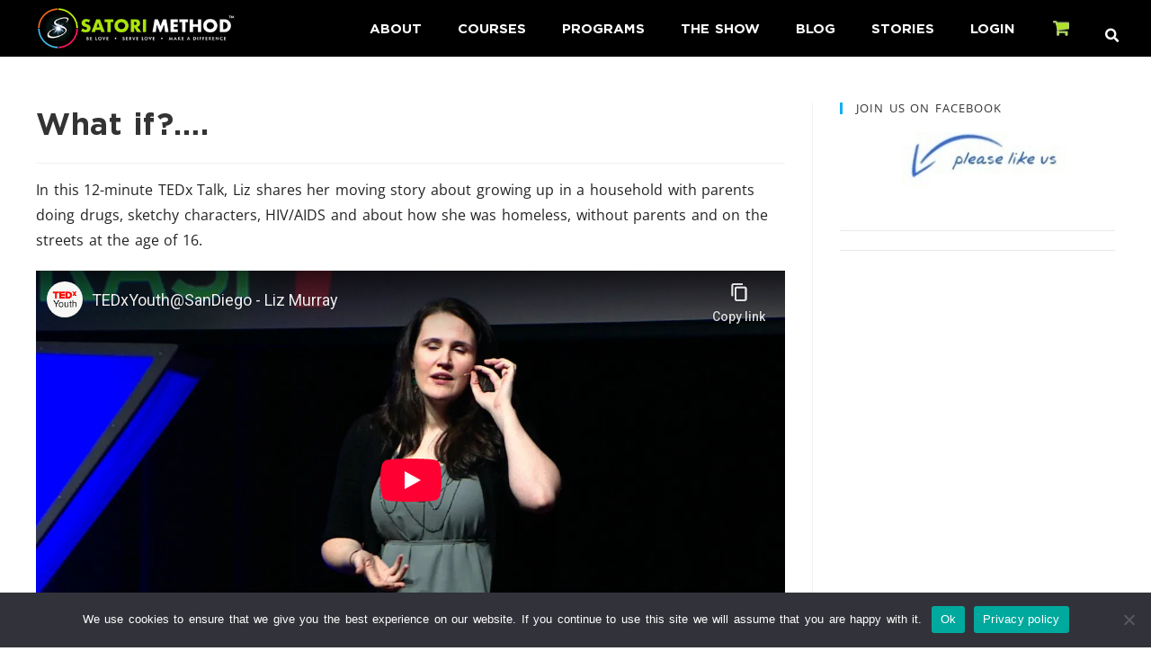

--- FILE ---
content_type: text/html; charset=UTF-8
request_url: https://satorimethod.com/what-if/
body_size: 54651
content:

<!DOCTYPE html>
<html class="html" lang="en-US"itemscope="itemscope" itemtype="https://schema.org/Article">
<head>
	<meta charset="UTF-8">
	<link rel="profile" href="http://gmpg.org/xfn/11">
	<meta name='robots' content='index, follow, max-image-preview:large, max-snippet:-1, max-video-preview:-1' />
	<style></style>
	
<!-- Google Tag Manager for WordPress by gtm4wp.com -->
<script data-cfasync="false" data-pagespeed-no-defer>
	var gtm4wp_datalayer_name = "dataLayer";
	var dataLayer = dataLayer || [];
</script>
<!-- End Google Tag Manager for WordPress by gtm4wp.com --><link rel="pingback" href="https://satorimethod.com/xmlrpc.php">
<meta name="viewport" content="width=device-width, initial-scale=1">
	<!-- This site is optimized with the Yoast SEO plugin v26.8 - https://yoast.com/product/yoast-seo-wordpress/ -->
	<title>What if?.... - Satori Method</title>
<link data-rocket-prefetch href="https://connect.facebook.net" rel="dns-prefetch">
<link data-rocket-prefetch href="https://www.googletagmanager.com" rel="dns-prefetch">
<link data-rocket-prefetch href="https://www.clarity.ms" rel="dns-prefetch">
<link data-rocket-prefetch href="https://fonts.googleapis.com" rel="dns-prefetch">
<link data-rocket-prefetch href="https://cdnjs.cloudflare.com" rel="dns-prefetch">
<link data-rocket-prefetch href="https://www.youtube-nocookie.com" rel="dns-prefetch">
<link data-rocket-prefetch href="https://conversiongorilla.com" rel="dns-prefetch">
<link data-rocket-prefetch href="https://secure.ultracart.com" rel="dns-prefetch">
<link data-rocket-prefetch href="https://cdn.elementor.com" rel="dns-prefetch">
<style id="wpr-usedcss">img:is([sizes=auto i],[sizes^="auto," i]){contain-intrinsic-size:3000px 1500px}.screen-reader-text{clip:rect(1px,1px,1px,1px);height:1px;overflow:hidden;position:absolute!important;width:1px;word-wrap:normal!important}.center{text-align:center}.left{text-align:left}.right{text-align:right}body.hidden-scroll{overflow:hidden}.sl-overlay{position:fixed;left:0;right:0;top:0;bottom:0;background:#fff;opacity:.7;display:none;z-index:1006}.sl-wrapper{z-index:1000}.sl-wrapper button{border:0;background:0 0;font-size:24px;padding:0;cursor:pointer}.sl-wrapper button:hover{opacity:.7}.sl-wrapper .sl-close{display:none;position:fixed;right:30px;top:30px;z-index:1015}.sl-wrapper .sl-counter{display:none;position:fixed;top:30px;left:30px;z-index:1015}.sl-wrapper .sl-navigation{width:100%;display:none}.sl-wrapper .sl-navigation button{position:fixed;top:50%;margin-top:-10px;height:30px;width:30px;line-height:30px;text-align:center;display:block;z-index:1015;font-family:'arial sans-serif'}.sl-wrapper .sl-navigation button.sl-next{right:40px}.sl-wrapper .sl-navigation button.sl-prev{left:40px}.sl-wrapper .sl-image{position:fixed;-ms-touch-action:none;touch-action:none;z-index:10000}.sl-wrapper .sl-image img{margin:0;padding:0;display:block}.sl-wrapper .sl-image iframe{border:0;background:#000}.sl-wrapper .sl-image .sl-caption{display:none;padding:10px;color:#fff;background:#000;opacity:.8;position:absolute;bottom:0;left:0;right:0}.sl-spinner{display:none;border:5px solid #333;border-radius:40px;height:40px;left:50%;margin:-20px 0 0 -20px;opacity:0;position:fixed;top:50%;width:40px;z-index:1007;-webkit-animation:1s ease-out infinite pulsate;-moz-animation:1s ease-out infinite pulsate;-ms-animation:pulsate 1s ease-out infinite;-o-animation:1s ease-out infinite pulsate;animation:1s ease-out infinite pulsate}.sl-scrollbar-measure{position:absolute;top:-9999px;width:50px;height:50px;overflow:scroll}@-webkit-keyframes pulsate{0%{transform:scale(.1);opacity:0}50%{opacity:1}100%{transform:scale(1.2);opacity:0}}@keyframes pulsate{0%{transform:scale(.1);opacity:0}50%{opacity:1}100%{transform:scale(1.2);opacity:0}}@-moz-keyframes pulsate{0%{transform:scale(.1);opacity:0}50%{opacity:1}100%{transform:scale(1.2);opacity:0}}@-o-keyframes pulsate{0%{transform:scale(.1);opacity:0}50%{opacity:1}100%{transform:scale(1.2);opacity:0}}@-ms-keyframes pulsate{0%,100%{opacity:0}0%{transform:scale(.1)}50%{opacity:1}100%{transform:scale(1.2)}}.elpt-portfolio{padding-top:20px;padding-bottom:20px}.elpt-portfolio-filter{text-align:center;padding-bottom:20px}.elpt-portfolio-content:after{content:'';clear:both}.elpt-portfolio-content .portfolio-item-wrapper{float:none;margin-bottom:0;width:100%;overflow:hidden;background:0 0;box-sizing:border-box!important}@media (min-width:768px){.elpt-portfolio-content .portfolio-item-wrapper{float:left;width:50%}}.elpt-portfolio-content .portfolio-item-wrapper img{width:100%;-webkit-transition:.4s ease-in-out;-moz-transition:.4s ease-in-out;transition:all .4s ease-in-out;background:#f4f4f4}.elpt-portfolio-content p{display:none}.elpt-portfolio .isotope-pager{text-align:center}.elpt-portfolio .isotope-pager a{display:inline-block;padding:6px;margin-right:3px;background:#333;color:#fff;font-size:12px;border-radius:3px;line-height:1}.elpt-portfolio .isotope-pager a.active,.elpt-portfolio .isotope-pager a:focus,.elpt-portfolio .isotope-pager a:hover{background:#555;opacity:.8}.pwgd-posts-filter{text-align:center;padding-bottom:20px}img.emoji{display:inline!important;border:none!important;box-shadow:none!important;height:1em!important;width:1em!important;margin:0 .07em!important;vertical-align:-.1em!important;background:0 0!important;padding:0!important}:where(.wp-block-button__link){border-radius:9999px;box-shadow:none;padding:calc(.667em + 2px) calc(1.333em + 2px);text-decoration:none}:root :where(.wp-block-button .wp-block-button__link.is-style-outline),:root :where(.wp-block-button.is-style-outline>.wp-block-button__link){border:2px solid;padding:.667em 1.333em}:root :where(.wp-block-button .wp-block-button__link.is-style-outline:not(.has-text-color)),:root :where(.wp-block-button.is-style-outline>.wp-block-button__link:not(.has-text-color)){color:currentColor}:root :where(.wp-block-button .wp-block-button__link.is-style-outline:not(.has-background)),:root :where(.wp-block-button.is-style-outline>.wp-block-button__link:not(.has-background)){background-color:initial;background-image:none}:where(.wp-block-calendar table:not(.has-background) th){background:#ddd}:where(.wp-block-columns){margin-bottom:1.75em}:where(.wp-block-columns.has-background){padding:1.25em 2.375em}:where(.wp-block-post-comments input[type=submit]){border:none}:where(.wp-block-cover-image:not(.has-text-color)),:where(.wp-block-cover:not(.has-text-color)){color:#fff}:where(.wp-block-cover-image.is-light:not(.has-text-color)),:where(.wp-block-cover.is-light:not(.has-text-color)){color:#000}:root :where(.wp-block-cover h1:not(.has-text-color)),:root :where(.wp-block-cover h2:not(.has-text-color)),:root :where(.wp-block-cover h3:not(.has-text-color)),:root :where(.wp-block-cover h4:not(.has-text-color)),:root :where(.wp-block-cover h5:not(.has-text-color)),:root :where(.wp-block-cover h6:not(.has-text-color)),:root :where(.wp-block-cover p:not(.has-text-color)){color:inherit}:where(.wp-block-file){margin-bottom:1.5em}:where(.wp-block-file__button){border-radius:2em;display:inline-block;padding:.5em 1em}:where(.wp-block-file__button):is(a):active,:where(.wp-block-file__button):is(a):focus,:where(.wp-block-file__button):is(a):hover,:where(.wp-block-file__button):is(a):visited{box-shadow:none;color:#fff;opacity:.85;text-decoration:none}.wp-block-gallery:not(.has-nested-images){display:flex;flex-wrap:wrap;list-style-type:none;margin:0;padding:0}.wp-block-gallery:not(.has-nested-images) figcaption{flex-grow:1}:where(.wp-block-group.wp-block-group-is-layout-constrained){position:relative}:root :where(.wp-block-image.is-style-rounded img,.wp-block-image .is-style-rounded img){border-radius:9999px}:where(.wp-block-latest-comments:not([style*=line-height] .wp-block-latest-comments__comment)){line-height:1.1}:where(.wp-block-latest-comments:not([style*=line-height] .wp-block-latest-comments__comment-excerpt p)){line-height:1.8}:root :where(.wp-block-latest-posts.is-grid){padding:0}:root :where(.wp-block-latest-posts.wp-block-latest-posts__list){padding-left:0}ol,ul{box-sizing:border-box}:root :where(.wp-block-list.has-background){padding:1.25em 2.375em}:where(.wp-block-navigation.has-background .wp-block-navigation-item a:not(.wp-element-button)),:where(.wp-block-navigation.has-background .wp-block-navigation-submenu a:not(.wp-element-button)){padding:.5em 1em}:where(.wp-block-navigation .wp-block-navigation__submenu-container .wp-block-navigation-item a:not(.wp-element-button)),:where(.wp-block-navigation .wp-block-navigation__submenu-container .wp-block-navigation-submenu a:not(.wp-element-button)),:where(.wp-block-navigation .wp-block-navigation__submenu-container .wp-block-navigation-submenu button.wp-block-navigation-item__content),:where(.wp-block-navigation .wp-block-navigation__submenu-container .wp-block-pages-list__item button.wp-block-navigation-item__content){padding:.5em 1em}:root :where(p.has-background){padding:1.25em 2.375em}:where(p.has-text-color:not(.has-link-color)) a{color:inherit}:where(.wp-block-post-comments-form) input:not([type=submit]),:where(.wp-block-post-comments-form) textarea{border:1px solid #949494;font-family:inherit;font-size:1em}:where(.wp-block-post-comments-form) input:where(:not([type=submit]):not([type=checkbox])),:where(.wp-block-post-comments-form) textarea{padding:calc(.667em + 2px)}:where(.wp-block-post-excerpt){box-sizing:border-box;margin-bottom:var(--wp--style--block-gap);margin-top:var(--wp--style--block-gap)}:where(.wp-block-preformatted.has-background){padding:1.25em 2.375em}:where(.wp-block-search__button){border:1px solid #ccc;padding:6px 10px}:where(.wp-block-search__input){font-family:inherit;font-size:inherit;font-style:inherit;font-weight:inherit;letter-spacing:inherit;line-height:inherit;text-transform:inherit}:where(.wp-block-search__button-inside .wp-block-search__inside-wrapper){border:1px solid #949494;box-sizing:border-box;padding:4px}:where(.wp-block-search__button-inside .wp-block-search__inside-wrapper) .wp-block-search__input{border:none;border-radius:0;padding:0 4px}:where(.wp-block-search__button-inside .wp-block-search__inside-wrapper) .wp-block-search__input:focus{outline:0}:where(.wp-block-search__button-inside .wp-block-search__inside-wrapper) :where(.wp-block-search__button){padding:4px 8px}:root :where(.wp-block-separator.is-style-dots){height:auto;line-height:1;text-align:center}:root :where(.wp-block-separator.is-style-dots):before{color:currentColor;content:"···";font-family:serif;font-size:1.5em;letter-spacing:2em;padding-left:2em}:root :where(.wp-block-site-logo.is-style-rounded){border-radius:9999px}:where(.wp-block-social-links:not(.is-style-logos-only)) .wp-social-link{background-color:#f0f0f0;color:#444}:where(.wp-block-social-links:not(.is-style-logos-only)) .wp-social-link-amazon{background-color:#f90;color:#fff}:where(.wp-block-social-links:not(.is-style-logos-only)) .wp-social-link-bandcamp{background-color:#1ea0c3;color:#fff}:where(.wp-block-social-links:not(.is-style-logos-only)) .wp-social-link-behance{background-color:#0757fe;color:#fff}:where(.wp-block-social-links:not(.is-style-logos-only)) .wp-social-link-bluesky{background-color:#0a7aff;color:#fff}:where(.wp-block-social-links:not(.is-style-logos-only)) .wp-social-link-codepen{background-color:#1e1f26;color:#fff}:where(.wp-block-social-links:not(.is-style-logos-only)) .wp-social-link-deviantart{background-color:#02e49b;color:#fff}:where(.wp-block-social-links:not(.is-style-logos-only)) .wp-social-link-discord{background-color:#5865f2;color:#fff}:where(.wp-block-social-links:not(.is-style-logos-only)) .wp-social-link-dribbble{background-color:#e94c89;color:#fff}:where(.wp-block-social-links:not(.is-style-logos-only)) .wp-social-link-dropbox{background-color:#4280ff;color:#fff}:where(.wp-block-social-links:not(.is-style-logos-only)) .wp-social-link-etsy{background-color:#f45800;color:#fff}:where(.wp-block-social-links:not(.is-style-logos-only)) .wp-social-link-facebook{background-color:#0866ff;color:#fff}:where(.wp-block-social-links:not(.is-style-logos-only)) .wp-social-link-fivehundredpx{background-color:#000;color:#fff}:where(.wp-block-social-links:not(.is-style-logos-only)) .wp-social-link-flickr{background-color:#0461dd;color:#fff}:where(.wp-block-social-links:not(.is-style-logos-only)) .wp-social-link-foursquare{background-color:#e65678;color:#fff}:where(.wp-block-social-links:not(.is-style-logos-only)) .wp-social-link-github{background-color:#24292d;color:#fff}:where(.wp-block-social-links:not(.is-style-logos-only)) .wp-social-link-goodreads{background-color:#eceadd;color:#382110}:where(.wp-block-social-links:not(.is-style-logos-only)) .wp-social-link-google{background-color:#ea4434;color:#fff}:where(.wp-block-social-links:not(.is-style-logos-only)) .wp-social-link-gravatar{background-color:#1d4fc4;color:#fff}:where(.wp-block-social-links:not(.is-style-logos-only)) .wp-social-link-instagram{background-color:#f00075;color:#fff}:where(.wp-block-social-links:not(.is-style-logos-only)) .wp-social-link-lastfm{background-color:#e21b24;color:#fff}:where(.wp-block-social-links:not(.is-style-logos-only)) .wp-social-link-linkedin{background-color:#0d66c2;color:#fff}:where(.wp-block-social-links:not(.is-style-logos-only)) .wp-social-link-mastodon{background-color:#3288d4;color:#fff}:where(.wp-block-social-links:not(.is-style-logos-only)) .wp-social-link-medium{background-color:#000;color:#fff}:where(.wp-block-social-links:not(.is-style-logos-only)) .wp-social-link-meetup{background-color:#f6405f;color:#fff}:where(.wp-block-social-links:not(.is-style-logos-only)) .wp-social-link-patreon{background-color:#000;color:#fff}:where(.wp-block-social-links:not(.is-style-logos-only)) .wp-social-link-pinterest{background-color:#e60122;color:#fff}:where(.wp-block-social-links:not(.is-style-logos-only)) .wp-social-link-pocket{background-color:#ef4155;color:#fff}:where(.wp-block-social-links:not(.is-style-logos-only)) .wp-social-link-reddit{background-color:#ff4500;color:#fff}:where(.wp-block-social-links:not(.is-style-logos-only)) .wp-social-link-skype{background-color:#0478d7;color:#fff}:where(.wp-block-social-links:not(.is-style-logos-only)) .wp-social-link-snapchat{background-color:#fefc00;color:#fff;stroke:#000}:where(.wp-block-social-links:not(.is-style-logos-only)) .wp-social-link-soundcloud{background-color:#ff5600;color:#fff}:where(.wp-block-social-links:not(.is-style-logos-only)) .wp-social-link-spotify{background-color:#1bd760;color:#fff}:where(.wp-block-social-links:not(.is-style-logos-only)) .wp-social-link-telegram{background-color:#2aabee;color:#fff}:where(.wp-block-social-links:not(.is-style-logos-only)) .wp-social-link-threads{background-color:#000;color:#fff}:where(.wp-block-social-links:not(.is-style-logos-only)) .wp-social-link-tiktok{background-color:#000;color:#fff}:where(.wp-block-social-links:not(.is-style-logos-only)) .wp-social-link-tumblr{background-color:#011835;color:#fff}:where(.wp-block-social-links:not(.is-style-logos-only)) .wp-social-link-twitch{background-color:#6440a4;color:#fff}:where(.wp-block-social-links:not(.is-style-logos-only)) .wp-social-link-twitter{background-color:#1da1f2;color:#fff}:where(.wp-block-social-links:not(.is-style-logos-only)) .wp-social-link-vimeo{background-color:#1eb7ea;color:#fff}:where(.wp-block-social-links:not(.is-style-logos-only)) .wp-social-link-vk{background-color:#4680c2;color:#fff}:where(.wp-block-social-links:not(.is-style-logos-only)) .wp-social-link-wordpress{background-color:#3499cd;color:#fff}:where(.wp-block-social-links:not(.is-style-logos-only)) .wp-social-link-whatsapp{background-color:#25d366;color:#fff}:where(.wp-block-social-links:not(.is-style-logos-only)) .wp-social-link-x{background-color:#000;color:#fff}:where(.wp-block-social-links:not(.is-style-logos-only)) .wp-social-link-yelp{background-color:#d32422;color:#fff}:where(.wp-block-social-links:not(.is-style-logos-only)) .wp-social-link-youtube{background-color:red;color:#fff}:where(.wp-block-social-links.is-style-logos-only) .wp-social-link{background:0 0}:where(.wp-block-social-links.is-style-logos-only) .wp-social-link svg{height:1.25em;width:1.25em}:where(.wp-block-social-links.is-style-logos-only) .wp-social-link-amazon{color:#f90}:where(.wp-block-social-links.is-style-logos-only) .wp-social-link-bandcamp{color:#1ea0c3}:where(.wp-block-social-links.is-style-logos-only) .wp-social-link-behance{color:#0757fe}:where(.wp-block-social-links.is-style-logos-only) .wp-social-link-bluesky{color:#0a7aff}:where(.wp-block-social-links.is-style-logos-only) .wp-social-link-codepen{color:#1e1f26}:where(.wp-block-social-links.is-style-logos-only) .wp-social-link-deviantart{color:#02e49b}:where(.wp-block-social-links.is-style-logos-only) .wp-social-link-discord{color:#5865f2}:where(.wp-block-social-links.is-style-logos-only) .wp-social-link-dribbble{color:#e94c89}:where(.wp-block-social-links.is-style-logos-only) .wp-social-link-dropbox{color:#4280ff}:where(.wp-block-social-links.is-style-logos-only) .wp-social-link-etsy{color:#f45800}:where(.wp-block-social-links.is-style-logos-only) .wp-social-link-facebook{color:#0866ff}:where(.wp-block-social-links.is-style-logos-only) .wp-social-link-fivehundredpx{color:#000}:where(.wp-block-social-links.is-style-logos-only) .wp-social-link-flickr{color:#0461dd}:where(.wp-block-social-links.is-style-logos-only) .wp-social-link-foursquare{color:#e65678}:where(.wp-block-social-links.is-style-logos-only) .wp-social-link-github{color:#24292d}:where(.wp-block-social-links.is-style-logos-only) .wp-social-link-goodreads{color:#382110}:where(.wp-block-social-links.is-style-logos-only) .wp-social-link-google{color:#ea4434}:where(.wp-block-social-links.is-style-logos-only) .wp-social-link-gravatar{color:#1d4fc4}:where(.wp-block-social-links.is-style-logos-only) .wp-social-link-instagram{color:#f00075}:where(.wp-block-social-links.is-style-logos-only) .wp-social-link-lastfm{color:#e21b24}:where(.wp-block-social-links.is-style-logos-only) .wp-social-link-linkedin{color:#0d66c2}:where(.wp-block-social-links.is-style-logos-only) .wp-social-link-mastodon{color:#3288d4}:where(.wp-block-social-links.is-style-logos-only) .wp-social-link-medium{color:#000}:where(.wp-block-social-links.is-style-logos-only) .wp-social-link-meetup{color:#f6405f}:where(.wp-block-social-links.is-style-logos-only) .wp-social-link-patreon{color:#000}:where(.wp-block-social-links.is-style-logos-only) .wp-social-link-pinterest{color:#e60122}:where(.wp-block-social-links.is-style-logos-only) .wp-social-link-pocket{color:#ef4155}:where(.wp-block-social-links.is-style-logos-only) .wp-social-link-reddit{color:#ff4500}:where(.wp-block-social-links.is-style-logos-only) .wp-social-link-skype{color:#0478d7}:where(.wp-block-social-links.is-style-logos-only) .wp-social-link-snapchat{color:#fff;stroke:#000}:where(.wp-block-social-links.is-style-logos-only) .wp-social-link-soundcloud{color:#ff5600}:where(.wp-block-social-links.is-style-logos-only) .wp-social-link-spotify{color:#1bd760}:where(.wp-block-social-links.is-style-logos-only) .wp-social-link-telegram{color:#2aabee}:where(.wp-block-social-links.is-style-logos-only) .wp-social-link-threads{color:#000}:where(.wp-block-social-links.is-style-logos-only) .wp-social-link-tiktok{color:#000}:where(.wp-block-social-links.is-style-logos-only) .wp-social-link-tumblr{color:#011835}:where(.wp-block-social-links.is-style-logos-only) .wp-social-link-twitch{color:#6440a4}:where(.wp-block-social-links.is-style-logos-only) .wp-social-link-twitter{color:#1da1f2}:where(.wp-block-social-links.is-style-logos-only) .wp-social-link-vimeo{color:#1eb7ea}:where(.wp-block-social-links.is-style-logos-only) .wp-social-link-vk{color:#4680c2}:where(.wp-block-social-links.is-style-logos-only) .wp-social-link-whatsapp{color:#25d366}:where(.wp-block-social-links.is-style-logos-only) .wp-social-link-wordpress{color:#3499cd}:where(.wp-block-social-links.is-style-logos-only) .wp-social-link-x{color:#000}:where(.wp-block-social-links.is-style-logos-only) .wp-social-link-yelp{color:#d32422}:where(.wp-block-social-links.is-style-logos-only) .wp-social-link-youtube{color:red}:root :where(.wp-block-social-links .wp-social-link a){padding:.25em}:root :where(.wp-block-social-links.is-style-logos-only .wp-social-link a){padding:0}:root :where(.wp-block-social-links.is-style-pill-shape .wp-social-link a){padding-left:.6666666667em;padding-right:.6666666667em}:root :where(.wp-block-tag-cloud.is-style-outline){display:flex;flex-wrap:wrap;gap:1ch}:root :where(.wp-block-tag-cloud.is-style-outline a){border:1px solid;font-size:unset!important;margin-right:0;padding:1ch 2ch;text-decoration:none!important}:root :where(.wp-block-table-of-contents){box-sizing:border-box}:where(.wp-block-term-description){box-sizing:border-box;margin-bottom:var(--wp--style--block-gap);margin-top:var(--wp--style--block-gap)}:where(pre.wp-block-verse){font-family:inherit}.entry-content{counter-reset:footnotes}:root{--wp--preset--font-size--normal:16px;--wp--preset--font-size--huge:42px}.screen-reader-text{border:0;clip-path:inset(50%);height:1px;margin:-1px;overflow:hidden;padding:0;position:absolute;width:1px;word-wrap:normal!important}.screen-reader-text:focus{background-color:#ddd;clip-path:none;color:#444;display:block;font-size:1em;height:auto;left:5px;line-height:normal;padding:15px 23px 14px;text-decoration:none;top:5px;width:auto;z-index:100000}html :where(.has-border-color){border-style:solid}html :where([style*=border-top-color]){border-top-style:solid}html :where([style*=border-right-color]){border-right-style:solid}html :where([style*=border-bottom-color]){border-bottom-style:solid}html :where([style*=border-left-color]){border-left-style:solid}html :where([style*=border-width]){border-style:solid}html :where([style*=border-top-width]){border-top-style:solid}html :where([style*=border-right-width]){border-right-style:solid}html :where([style*=border-bottom-width]){border-bottom-style:solid}html :where([style*=border-left-width]){border-left-style:solid}html :where(img[class*=wp-image-]){height:auto;max-width:100%}:where(figure){margin:0 0 1em}html :where(.is-position-sticky){--wp-admin--admin-bar--position-offset:var(--wp-admin--admin-bar--height,0px)}@media screen and (max-width:600px){html :where(.is-position-sticky){--wp-admin--admin-bar--position-offset:0px}}:root :where(.wp-block-image figcaption){color:#555;font-size:13px;text-align:center}:where(.wp-block-group.has-background){padding:1.25em 2.375em}:root :where(.wp-block-template-part.has-background){margin-bottom:0;margin-top:0;padding:1.25em 2.375em}.bod-block-close-btn .bod-btn,.wp-block-bod-modal-block .bod-btn{display:inline-block;vertical-align:top;line-height:1.5;padding:8px 20px;margin:4px 0;border-radius:3px;background-color:rgba(0,0,0,.1);cursor:pointer}.bod-block-popup-overlay,.bod-block-popup-wrap{position:fixed;display:none;top:0;left:0;width:100%}.bod-block-popup-overlay{z-index:10001;height:100%;-webkit-transition:opacity .3s;-o-transition:opacity .3s;transition:opacity .3s;opacity:0}.bod-block-popup-overlay.active{opacity:1}.bod-block-popup-wrap{z-index:10002}.bod-block-popup-wrap.active{opacity:1}.bod-block-popup-wrap.active .bod-block-popup-closer{opacity:1}.bod-block-popup-wrap .bod-block-popup{position:fixed;top:50%;left:50%;-webkit-transform:translate(-50%,-50%);-ms-transform:translate(-50%,-50%);transform:translate(-50%,-50%);max-width:100%;max-height:100%;overflow:auto;-webkit-transition:opacity .3s;-o-transition:opacity .3s;transition:opacity .3s;opacity:0}.bod-block-popup-wrap .bod-block-popup .bod-modal-title h2{margin:0;clear:none}.bod-block-popup-wrap .bod-block-popup.slide-right{-webkit-animation:1s slide-right;-webkit-animation-delay:0s;animation:1s slide-right;animation-delay:0s;opacity:1}@-webkit-keyframes slide-right{from{left:-50%}to{left:50%}}@keyframes slide-right{from{left:-50%}to{left:50%}}.bod-block-popup-wrap .bod-block-popup.slide-left{-webkit-animation:1s slide-left;-webkit-animation-delay:0s;animation:1s slide-left;animation-delay:0s;opacity:1}@-webkit-keyframes slide-left{from{left:150%}to{left:50%}}@keyframes slide-left{from{left:150%}to{left:50%}}.bod-block-popup-wrap .bod-block-popup.slide-down{-webkit-animation:1s slide-down;-webkit-animation-delay:0s;animation:1s slide-down;animation-delay:0s;opacity:1}@-webkit-keyframes slide-down{from{top:-50%}to{top:50%}}@keyframes slide-down{from{top:-50%}to{top:50%}}.bod-block-popup-wrap .bod-block-popup.slide-up{-webkit-animation:1s slide-up;-webkit-animation-delay:0s;animation:1s slide-up;animation-delay:0s;opacity:1}@-webkit-keyframes slide-up{from{top:150%}to{top:50%}}@keyframes slide-up{from{top:150%}to{top:50%}}.bod-block-popup-wrap .bod-block-popup.fade{opacity:1}.bod-block-popup-wrap .bod-block-popup-closer{position:fixed;top:0;right:0;text-align:center;font-weight:400;line-height:48px;height:48px;width:48px;color:#000;-webkit-transition:opacity .3s;-o-transition:opacity .3s;transition:opacity .3s;opacity:0;background-color:rgba(255,255,255,.2)}.bod-block-popup-wrap .bod-block-popup-closer:before{content:'\00D7';font-size:48px}.bod-block-popup-wrap .bod-block-popup-closer:hover{cursor:pointer}.bod-block-popup-wrap button.bod-block-title-closer{float:right;line-height:1;padding:6px;margin:0;border:none;outline:0}.bod-block-popup-wrap button.bod-block-title-closer:hover{background-color:transparent;color:#000;border:none;padding:6px}.bod-block-popup-wrap button.bod-block-title-closer:active{background-color:transparent;color:#000;border:none}.bod-block-popup-wrap button.bod-block-title-closer:not(:hover):not(:active){background-color:transparent;color:#000;border:none}.ub_image_slider .swiper-pagination .swiper-pagination-bullet:not(.swiper-pagination-bullet-active){background:var(--swiper-inactive-pagination-color,#000)}.ub_image_slider .swiper-container{overflow:hidden}.ub_image_slider .swiper-button-prev{padding:30px;background:var(--swiper-navigation-background-color)}.ub_image_slider .swiper-button-next{background:var(--swiper-navigation-background-color);padding:30px}.ub_image_slider .ub-slider-wrapper .swiper-container{flex:1;overflow:hidden}.ub_image_slider .ub-slider-wrapper .swiper-pagination-bullets{bottom:0}.ub_image_slider .swiper-slide figure>img,.ub_image_slider .swiper-slide figure>picture>img,.ub_image_slider .swiper-slide>img,.ub_image_slider .swiper-slide>picture>img{display:block;margin:auto;max-width:100%;width:100%;object-fit:cover}.swiper-container{margin-left:auto;margin-right:auto;position:relative;overflow:hidden;list-style:none;padding:0;z-index:1}.swiper-container-vertical>.swiper-wrapper{flex-direction:column}.swiper-container-android .swiper-slide,.swiper-wrapper{transform:translate3d(0,0,0)}.swiper-container-multirow>.swiper-wrapper{flex-wrap:wrap}.swiper-container-multirow-column>.swiper-wrapper{flex-wrap:wrap;flex-direction:column}.swiper-container-free-mode>.swiper-wrapper{transition-timing-function:ease-out;margin:0 auto}.swiper-container-pointer-events{touch-action:pan-y}.swiper-container-pointer-events.swiper-container-vertical{touch-action:pan-x}.swiper-container-autoheight,.swiper-container-autoheight .swiper-slide{height:auto}.swiper-container-autoheight .swiper-wrapper{align-items:flex-start;transition-property:transform,height}.swiper-container-3d{perspective:1200px}.swiper-container-3d .swiper-cube-shadow,.swiper-container-3d .swiper-slide,.swiper-container-3d .swiper-slide-shadow-bottom,.swiper-container-3d .swiper-slide-shadow-left,.swiper-container-3d .swiper-slide-shadow-right,.swiper-container-3d .swiper-slide-shadow-top,.swiper-container-3d .swiper-wrapper{transform-style:preserve-3d}.swiper-container-3d .swiper-slide-shadow-bottom,.swiper-container-3d .swiper-slide-shadow-left,.swiper-container-3d .swiper-slide-shadow-right,.swiper-container-3d .swiper-slide-shadow-top{position:absolute;left:0;top:0;width:100%;height:100%;pointer-events:none;z-index:10}.swiper-container-3d .swiper-slide-shadow-left{background-image:linear-gradient(to left,rgba(0,0,0,.5),rgba(0,0,0,0))}.swiper-container-3d .swiper-slide-shadow-right{background-image:linear-gradient(to right,rgba(0,0,0,.5),rgba(0,0,0,0))}.swiper-container-3d .swiper-slide-shadow-top{background-image:linear-gradient(to top,rgba(0,0,0,.5),rgba(0,0,0,0))}.swiper-container-3d .swiper-slide-shadow-bottom{background-image:linear-gradient(to bottom,rgba(0,0,0,.5),rgba(0,0,0,0))}.swiper-container-css-mode>.swiper-wrapper{overflow:auto;scrollbar-width:none;-ms-overflow-style:none}.swiper-container-css-mode>.swiper-wrapper::-webkit-scrollbar{display:none}.swiper-container-css-mode>.swiper-wrapper>.swiper-slide{scroll-snap-align:start start}.swiper-container-horizontal.swiper-container-css-mode>.swiper-wrapper{scroll-snap-type:x mandatory}.swiper-container-vertical.swiper-container-css-mode>.swiper-wrapper{scroll-snap-type:y mandatory}.swiper-button-next,.swiper-button-prev{position:absolute;top:50%;width:calc(var(--swiper-navigation-size)/44*27);height:var(--swiper-navigation-size);margin-top:calc(0px - var(--swiper-navigation-size)/ 2);z-index:10;cursor:pointer;display:flex;align-items:center;justify-content:center;color:var(--swiper-navigation-color,var(--swiper-theme-color))}.swiper-button-next:after,.swiper-button-prev:after{font-family:swiper-icons;font-size:var(--swiper-navigation-size);text-transform:none!important;letter-spacing:0;text-transform:none;font-variant:initial;line-height:1}.swiper-button-prev,.swiper-container-rtl .swiper-button-next{left:10px;right:auto}.swiper-button-prev:after,.swiper-container-rtl .swiper-button-next:after{content:"prev"}.swiper-button-next,.swiper-container-rtl .swiper-button-prev{right:10px;left:auto}.swiper-button-next:after,.swiper-container-rtl .swiper-button-prev:after{content:"next"}.swiper-button-next.swiper-button-white,.swiper-button-prev.swiper-button-white{--swiper-navigation-color:#ffffff}.swiper-button-next.swiper-button-black,.swiper-button-prev.swiper-button-black{--swiper-navigation-color:#000000}.swiper-container-horizontal>.swiper-pagination-bullets,.swiper-pagination-custom,.swiper-pagination-fraction{bottom:10px;left:0;width:100%}.swiper-pagination-bullet{width:8px;height:8px;display:inline-block;border-radius:50%;background:#000;opacity:.2}button.swiper-pagination-bullet{border:none;margin:0;padding:0;box-shadow:none;appearance:none}.swiper-pagination-bullet-active{opacity:1;background:var(--swiper-pagination-color,var(--swiper-theme-color))}.swiper-container-vertical>.swiper-pagination-bullets{right:10px;top:50%;transform:translate3d(0,-50%,0)}.swiper-container-vertical>.swiper-pagination-bullets .swiper-pagination-bullet{margin:6px 0;display:block}.swiper-container-vertical>.swiper-pagination-bullets.swiper-pagination-bullets-dynamic{top:50%;transform:translateY(-50%);width:8px}.swiper-container-vertical>.swiper-pagination-bullets.swiper-pagination-bullets-dynamic .swiper-pagination-bullet{display:inline-block;transition:.2s transform,.2s top}.swiper-container-horizontal>.swiper-pagination-bullets .swiper-pagination-bullet{margin:0 4px}.swiper-container-horizontal>.swiper-pagination-bullets.swiper-pagination-bullets-dynamic{left:50%;transform:translateX(-50%);white-space:nowrap}.swiper-container-horizontal>.swiper-pagination-bullets.swiper-pagination-bullets-dynamic .swiper-pagination-bullet{transition:.2s transform,.2s left}.swiper-container-horizontal.swiper-container-rtl>.swiper-pagination-bullets-dynamic .swiper-pagination-bullet{transition:.2s transform,.2s right}.swiper-container-rtl .swiper-pagination-progressbar .swiper-pagination-progressbar-fill{transform-origin:right top}.swiper-container-horizontal>.swiper-pagination-progressbar,.swiper-container-vertical>.swiper-pagination-progressbar.swiper-pagination-progressbar-opposite{width:100%;height:4px;left:0;top:0}.swiper-container-horizontal>.swiper-pagination-progressbar.swiper-pagination-progressbar-opposite,.swiper-container-vertical>.swiper-pagination-progressbar{width:4px;height:100%;left:0;top:0}.swiper-pagination-white{--swiper-pagination-color:#ffffff}.swiper-pagination-black{--swiper-pagination-color:#000000}.swiper-container-cube{overflow:visible}.swiper-container-cube .swiper-slide{pointer-events:none;backface-visibility:hidden;z-index:1;visibility:hidden;transform-origin:0 0;width:100%;height:100%}.swiper-container-cube .swiper-slide .swiper-slide{pointer-events:none}.swiper-container-cube.swiper-container-rtl .swiper-slide{transform-origin:100% 0}.swiper-container-cube .swiper-slide-active,.swiper-container-cube .swiper-slide-active .swiper-slide-active{pointer-events:auto}.swiper-container-cube .swiper-slide-active,.swiper-container-cube .swiper-slide-next,.swiper-container-cube .swiper-slide-next+.swiper-slide,.swiper-container-cube .swiper-slide-prev{pointer-events:auto;visibility:visible}.swiper-container-cube .swiper-slide-shadow-bottom,.swiper-container-cube .swiper-slide-shadow-left,.swiper-container-cube .swiper-slide-shadow-right,.swiper-container-cube .swiper-slide-shadow-top{z-index:0;backface-visibility:hidden}.swiper-container-cube .swiper-cube-shadow{position:absolute;left:0;bottom:0;width:100%;height:100%;opacity:.6;z-index:0}.swiper-container-cube .swiper-cube-shadow:before{content:"";background:#000;position:absolute;left:0;top:0;bottom:0;right:0;-webkit-filter:blur(50px);filter:blur(50px)}.swiper-container-fade.swiper-container-free-mode .swiper-slide{transition-timing-function:ease-out}.swiper-container-fade .swiper-slide{pointer-events:none;transition-property:opacity}.swiper-container-fade .swiper-slide .swiper-slide{pointer-events:none}.swiper-container-fade .swiper-slide-active,.swiper-container-fade .swiper-slide-active .swiper-slide-active{pointer-events:auto}.swiper-container-flip{overflow:visible}.swiper-container-flip .swiper-slide{pointer-events:none;backface-visibility:hidden;z-index:1}.swiper-container-flip .swiper-slide .swiper-slide{pointer-events:none}.swiper-container-flip .swiper-slide-active,.swiper-container-flip .swiper-slide-active .swiper-slide-active{pointer-events:auto}.swiper-container-flip .swiper-slide-shadow-bottom,.swiper-container-flip .swiper-slide-shadow-left,.swiper-container-flip .swiper-slide-shadow-right,.swiper-container-flip .swiper-slide-shadow-top{z-index:0;backface-visibility:hidden}:root{--wp--preset--aspect-ratio--square:1;--wp--preset--aspect-ratio--4-3:4/3;--wp--preset--aspect-ratio--3-4:3/4;--wp--preset--aspect-ratio--3-2:3/2;--wp--preset--aspect-ratio--2-3:2/3;--wp--preset--aspect-ratio--16-9:16/9;--wp--preset--aspect-ratio--9-16:9/16;--wp--preset--color--black:#000000;--wp--preset--color--cyan-bluish-gray:#abb8c3;--wp--preset--color--white:#ffffff;--wp--preset--color--pale-pink:#f78da7;--wp--preset--color--vivid-red:#cf2e2e;--wp--preset--color--luminous-vivid-orange:#ff6900;--wp--preset--color--luminous-vivid-amber:#fcb900;--wp--preset--color--light-green-cyan:#7bdcb5;--wp--preset--color--vivid-green-cyan:#00d084;--wp--preset--color--pale-cyan-blue:#8ed1fc;--wp--preset--color--vivid-cyan-blue:#0693e3;--wp--preset--color--vivid-purple:#9b51e0;--wp--preset--gradient--vivid-cyan-blue-to-vivid-purple:linear-gradient(135deg,rgba(6, 147, 227, 1) 0%,rgb(155, 81, 224) 100%);--wp--preset--gradient--light-green-cyan-to-vivid-green-cyan:linear-gradient(135deg,rgb(122, 220, 180) 0%,rgb(0, 208, 130) 100%);--wp--preset--gradient--luminous-vivid-amber-to-luminous-vivid-orange:linear-gradient(135deg,rgba(252, 185, 0, 1) 0%,rgba(255, 105, 0, 1) 100%);--wp--preset--gradient--luminous-vivid-orange-to-vivid-red:linear-gradient(135deg,rgba(255, 105, 0, 1) 0%,rgb(207, 46, 46) 100%);--wp--preset--gradient--very-light-gray-to-cyan-bluish-gray:linear-gradient(135deg,rgb(238, 238, 238) 0%,rgb(169, 184, 195) 100%);--wp--preset--gradient--cool-to-warm-spectrum:linear-gradient(135deg,rgb(74, 234, 220) 0%,rgb(151, 120, 209) 20%,rgb(207, 42, 186) 40%,rgb(238, 44, 130) 60%,rgb(251, 105, 98) 80%,rgb(254, 248, 76) 100%);--wp--preset--gradient--blush-light-purple:linear-gradient(135deg,rgb(255, 206, 236) 0%,rgb(152, 150, 240) 100%);--wp--preset--gradient--blush-bordeaux:linear-gradient(135deg,rgb(254, 205, 165) 0%,rgb(254, 45, 45) 50%,rgb(107, 0, 62) 100%);--wp--preset--gradient--luminous-dusk:linear-gradient(135deg,rgb(255, 203, 112) 0%,rgb(199, 81, 192) 50%,rgb(65, 88, 208) 100%);--wp--preset--gradient--pale-ocean:linear-gradient(135deg,rgb(255, 245, 203) 0%,rgb(182, 227, 212) 50%,rgb(51, 167, 181) 100%);--wp--preset--gradient--electric-grass:linear-gradient(135deg,rgb(202, 248, 128) 0%,rgb(113, 206, 126) 100%);--wp--preset--gradient--midnight:linear-gradient(135deg,rgb(2, 3, 129) 0%,rgb(40, 116, 252) 100%);--wp--preset--font-size--small:13px;--wp--preset--font-size--medium:20px;--wp--preset--font-size--large:36px;--wp--preset--font-size--x-large:42px;--wp--preset--spacing--20:0.44rem;--wp--preset--spacing--30:0.67rem;--wp--preset--spacing--40:1rem;--wp--preset--spacing--50:1.5rem;--wp--preset--spacing--60:2.25rem;--wp--preset--spacing--70:3.38rem;--wp--preset--spacing--80:5.06rem;--wp--preset--shadow--natural:6px 6px 9px rgba(0, 0, 0, .2);--wp--preset--shadow--deep:12px 12px 50px rgba(0, 0, 0, .4);--wp--preset--shadow--sharp:6px 6px 0px rgba(0, 0, 0, .2);--wp--preset--shadow--outlined:6px 6px 0px -3px rgba(255, 255, 255, 1),6px 6px rgba(0, 0, 0, 1);--wp--preset--shadow--crisp:6px 6px 0px rgba(0, 0, 0, 1)}:where(.is-layout-flex){gap:.5em}:where(.is-layout-grid){gap:.5em}:where(.wp-block-post-template.is-layout-flex){gap:1.25em}:where(.wp-block-post-template.is-layout-grid){gap:1.25em}:where(.wp-block-columns.is-layout-flex){gap:2em}:where(.wp-block-columns.is-layout-grid){gap:2em}:root :where(.wp-block-pullquote){font-size:1.5em;line-height:1.6}#cookie-notice{position:fixed;min-width:100%;height:auto;z-index:100000;font-size:13px;letter-spacing:0;line-height:20px;left:0;text-align:center;font-weight:400;font-family:-apple-system,BlinkMacSystemFont,Arial,Roboto,"Helvetica Neue",sans-serif}#cookie-notice,#cookie-notice *{-webkit-box-sizing:border-box;-moz-box-sizing:border-box;box-sizing:border-box}#cookie-notice.cn-animated{-webkit-animation-duration:.5s!important;animation-duration:.5s!important;-webkit-animation-fill-mode:both;animation-fill-mode:both}#cookie-notice .cookie-notice-container{display:block}#cookie-notice.cookie-notice-hidden .cookie-notice-container{display:none}.cn-position-bottom{bottom:0}.cookie-notice-container{padding:15px 30px;text-align:center;width:100%;z-index:2}.cn-close-icon{position:absolute;right:15px;top:50%;margin:-10px 0 0;width:15px;height:15px;opacity:.5;padding:10px;border:none;outline:0;background:0 0;box-shadow:none;cursor:pointer}.cn-close-icon:focus,.cn-close-icon:focus-visible{outline:currentColor solid 2px;outline-offset:3px}.cn-close-icon:hover{opacity:1}.cn-close-icon:after,.cn-close-icon:before{position:absolute;content:' ';height:15px;width:2px;top:3px;background-color:grey}.cn-close-icon:before{transform:rotate(45deg)}.cn-close-icon:after{transform:rotate(-45deg)}#cookie-notice .cn-revoke-cookie{margin:0}#cookie-notice .cn-button{margin:0 0 0 10px;display:inline-block}#cookie-notice .cn-button:not(.cn-button-custom){font-family:-apple-system,BlinkMacSystemFont,Arial,Roboto,"Helvetica Neue",sans-serif;font-weight:400;font-size:13px;letter-spacing:.25px;line-height:20px;margin:0 0 0 10px;text-align:center;text-transform:none;display:inline-block;cursor:pointer;touch-action:manipulation;white-space:nowrap;outline:0;box-shadow:none;text-shadow:none;border:none;-webkit-border-radius:3px;-moz-border-radius:3px;border-radius:3px;text-decoration:none;padding:8.5px 10px;line-height:1;color:inherit}.cn-text-container{margin:0 0 6px}.cn-buttons-container,.cn-text-container{display:inline-block}#cookie-notice.cookie-notice-visible.cn-effect-fade,#cookie-notice.cookie-revoke-visible.cn-effect-fade{-webkit-animation-name:fadeIn;animation-name:fadeIn}#cookie-notice.cn-effect-fade{-webkit-animation-name:fadeOut;animation-name:fadeOut}@-webkit-keyframes fadeIn{from{opacity:0}to{opacity:1}}@keyframes fadeIn{from{opacity:0}to{opacity:1}}@-webkit-keyframes fadeOut{from{opacity:1}to{opacity:0}}@keyframes fadeOut{from{opacity:1}to{opacity:0}}@media all and (max-width:900px){.cookie-notice-container #cn-notice-text{display:block}.cookie-notice-container #cn-notice-buttons{display:block}#cookie-notice .cn-button{margin:0 5px 5px}}@media all and (max-width:480px){.cookie-notice-container{padding:15px 25px}}.fa{font-family:var(--fa-style-family,"Font Awesome 6 Free");font-weight:var(--fa-style,900)}.fa,.fab,.far,.fas{-moz-osx-font-smoothing:grayscale;-webkit-font-smoothing:antialiased;display:var(--fa-display,inline-block);font-style:normal;font-variant:normal;line-height:1;text-rendering:auto}.fa:before,.fab:before,.far:before,.fas:before{content:var(--fa)}.far,.fas{font-family:"Font Awesome 6 Free"}.fab{font-family:"Font Awesome 6 Brands"}.fa-search{--fa:"\f002"}.fa-angle-up{--fa:"\f106"}:root{--fa-style-family-brands:"Font Awesome 6 Brands";--fa-font-brands:normal 400 1em/1 "Font Awesome 6 Brands"}@font-face{font-family:"Font Awesome 6 Brands";font-style:normal;font-weight:400;font-display:swap;src:url(https://satorimethod.com/wp-content/themes/oceanwp/assets/fonts/fontawesome/webfonts/fa-brands-400.woff2) format("woff2"),url(https://satorimethod.com/wp-content/themes/oceanwp/assets/fonts/fontawesome/webfonts/fa-brands-400.ttf) format("truetype")}.fab{font-weight:400}.fa-instagram{--fa:"\f16d"}.fa-facebook{--fa:"\f09a"}.fa-youtube{--fa:"\f167"}:root{--fa-font-regular:normal 400 1em/1 "Font Awesome 6 Free"}.far{font-weight:400}:root{--fa-style-family-classic:"Font Awesome 6 Free";--fa-font-solid:normal 900 1em/1 "Font Awesome 6 Free"}@font-face{font-family:"Font Awesome 6 Free";font-style:normal;font-weight:900;font-display:swap;src:url(https://satorimethod.com/wp-content/themes/oceanwp/assets/fonts/fontawesome/webfonts/fa-solid-900.woff2) format("woff2"),url(https://satorimethod.com/wp-content/themes/oceanwp/assets/fonts/fontawesome/webfonts/fa-solid-900.ttf) format("truetype")}.fas{font-weight:900}@font-face{font-family:"Font Awesome 5 Brands";font-display:swap;font-weight:400;src:url(https://satorimethod.com/wp-content/themes/oceanwp/assets/fonts/fontawesome/webfonts/fa-brands-400.woff2) format("woff2"),url(https://satorimethod.com/wp-content/themes/oceanwp/assets/fonts/fontawesome/webfonts/fa-brands-400.ttf) format("truetype")}@font-face{font-family:"Font Awesome 5 Free";font-display:swap;font-weight:900;src:url(https://satorimethod.com/wp-content/themes/oceanwp/assets/fonts/fontawesome/webfonts/fa-solid-900.woff2) format("woff2"),url(https://satorimethod.com/wp-content/themes/oceanwp/assets/fonts/fontawesome/webfonts/fa-solid-900.ttf) format("truetype")}@font-face{font-family:"Font Awesome 5 Free";font-display:swap;font-weight:400;src:url(https://satorimethod.com/wp-content/themes/oceanwp/assets/fonts/fontawesome/webfonts/fa-regular-400.woff2) format("woff2"),url(https://satorimethod.com/wp-content/themes/oceanwp/assets/fonts/fontawesome/webfonts/fa-regular-400.ttf) format("truetype")}@font-face{font-family:FontAwesome;font-display:swap;src:url(https://satorimethod.com/wp-content/themes/oceanwp/assets/fonts/fontawesome/webfonts/fa-solid-900.woff2) format("woff2"),url(https://satorimethod.com/wp-content/themes/oceanwp/assets/fonts/fontawesome/webfonts/fa-solid-900.ttf) format("truetype")}@font-face{font-family:FontAwesome;font-display:swap;src:url(https://satorimethod.com/wp-content/themes/oceanwp/assets/fonts/fontawesome/webfonts/fa-brands-400.woff2) format("woff2"),url(https://satorimethod.com/wp-content/themes/oceanwp/assets/fonts/fontawesome/webfonts/fa-brands-400.ttf) format("truetype")}@font-face{font-family:FontAwesome;font-display:swap;src:url(https://satorimethod.com/wp-content/themes/oceanwp/assets/fonts/fontawesome/webfonts/fa-regular-400.woff2) format("woff2"),url(https://satorimethod.com/wp-content/themes/oceanwp/assets/fonts/fontawesome/webfonts/fa-regular-400.ttf) format("truetype");unicode-range:u+f003,u+f006,u+f014,u+f016-f017,u+f01a-f01b,u+f01d,u+f022,u+f03e,u+f044,u+f046,u+f05c-f05d,u+f06e,u+f070,u+f087-f088,u+f08a,u+f094,u+f096-f097,u+f09d,u+f0a0,u+f0a2,u+f0a4-f0a7,u+f0c5,u+f0c7,u+f0e5-f0e6,u+f0eb,u+f0f6-f0f8,u+f10c,u+f114-f115,u+f118-f11a,u+f11c-f11d,u+f133,u+f147,u+f14e,u+f150-f152,u+f185-f186,u+f18e,u+f190-f192,u+f196,u+f1c1-f1c9,u+f1d9,u+f1db,u+f1e3,u+f1ea,u+f1f7,u+f1f9,u+f20a,u+f247-f248,u+f24a,u+f24d,u+f255-f25b,u+f25d,u+f271-f274,u+f278,u+f27b,u+f28c,u+f28e,u+f29c,u+f2b5,u+f2b7,u+f2ba,u+f2bc,u+f2be,u+f2c0-f2c1,u+f2c3,u+f2d0,u+f2d2,u+f2d4,u+f2dc}@font-face{font-family:FontAwesome;font-display:swap;src:url(https://satorimethod.com/wp-content/themes/oceanwp/assets/fonts/fontawesome/webfonts/fa-v4compatibility.woff2) format("woff2"),url(https://satorimethod.com/wp-content/themes/oceanwp/assets/fonts/fontawesome/webfonts/fa-v4compatibility.ttf) format("truetype");unicode-range:u+f041,u+f047,u+f065-f066,u+f07d-f07e,u+f080,u+f08b,u+f08e,u+f090,u+f09a,u+f0ac,u+f0ae,u+f0b2,u+f0d0,u+f0d6,u+f0e4,u+f0ec,u+f10a-f10b,u+f123,u+f13e,u+f148-f149,u+f14c,u+f156,u+f15e,u+f160-f161,u+f163,u+f175-f178,u+f195,u+f1f8,u+f219,u+f27a}@font-face{font-family:simple-line-icons;src:url('https://satorimethod.com/wp-content/themes/oceanwp/assets/fonts/simple-line-icons/Simple-Line-Icons.eot?v=2.4.0');src:url('https://satorimethod.com/wp-content/themes/oceanwp/assets/fonts/simple-line-icons/Simple-Line-Icons.eot?v=2.4.0#iefix') format('embedded-opentype'),url('https://satorimethod.com/wp-content/themes/oceanwp/assets/fonts/simple-line-icons/Simple-Line-Icons.woff2?v=2.4.0') format('woff2'),url('https://satorimethod.com/wp-content/themes/oceanwp/assets/fonts/simple-line-icons/Simple-Line-Icons.ttf?v=2.4.0') format('truetype'),url('https://satorimethod.com/wp-content/themes/oceanwp/assets/fonts/simple-line-icons/Simple-Line-Icons.woff?v=2.4.0') format('woff'),url('https://satorimethod.com/wp-content/themes/oceanwp/assets/fonts/simple-line-icons/Simple-Line-Icons.svg?v=2.4.0#simple-line-icons') format('svg');font-weight:400;font-style:normal;font-display:swap}a,article,aside,audio,blockquote,body,canvas,caption,center,code,div,em,fieldset,figcaption,figure,footer,form,h2,h3,h4,h5,header,html,i,iframe,img,label,legend,li,menu,nav,object,ol,p,s,section,small,span,sub,table,tbody,time,tr,ul,video{margin:0;padding:0;border:0;outline:0;font-size:100%;font:inherit;vertical-align:baseline;font-family:inherit;font-size:100%;font-style:inherit;font-weight:inherit}article,aside,figcaption,figure,footer,header,menu,nav,section{display:block}html{font-size:62.5%;overflow-y:scroll;-webkit-text-size-adjust:100%;-ms-text-size-adjust:100%}*,:after,:before{-webkit-box-sizing:border-box;-moz-box-sizing:border-box;box-sizing:border-box}article,aside,figcaption,figure,footer,header,main,nav,section{display:block}caption{font-weight:400;text-align:left}blockquote:after,blockquote:before{content:"";content:none}blockquote{quotes:none}a:focus{outline:solid 1px!important}a img{border:0}img{max-width:100%;height:auto}select{max-width:100%}em{font-style:italic}* html{font-size:87.5%}html{-ms-overflow-x:hidden;overflow-x:hidden}body{font-family:"Open Sans",sans-serif;font-size:14px;line-height:1.8;color:#4a4a4a;overflow-wrap:break-word;word-wrap:break-word}body{background-color:#fff}em,i{font-style:italic}.screen-reader-text{border:0;clip:rect(1px,1px,1px,1px);clip-path:inset(50%);height:1px;margin:-1px;font-size:14px!important;font-weight:400;overflow:hidden;padding:0;position:absolute!important;width:1px;word-wrap:normal!important}.screen-reader-text:focus{background-color:#f1f1f1;border-radius:3px;box-shadow:0 0 2px 2px rgba(0,0,0,.6);clip:auto!important;clip-path:none;color:#21759b;display:block;font-size:14px;font-size:.875rem;font-weight:700;height:auto;left:5px;line-height:normal;padding:15px 23px 14px;text-decoration:none;top:5px;width:auto;z-index:100000}::selection{color:#fff;background:#333;text-shadow:none}::-moz-selection{color:#fff;background:#333;text-shadow:none}html{font-family:sans-serif;-ms-text-size-adjust:100%;-webkit-text-size-adjust:100%}body{margin:0}article,aside,figcaption,figure,footer,header,main,menu,nav,section{display:block}audio,canvas,progress,video{display:inline-block;vertical-align:baseline}audio:not([controls]){display:none;height:0}[hidden],template{display:none}a{background-color:rgba(0,0,0,0)}a:active,a:hover{outline:0}small{font-size:80%}sub{font-size:75%;line-height:0;position:relative;vertical-align:baseline}sub{bottom:-.25em}img{border:0}svg:not(:root){overflow:hidden}hr{-webkit-box-sizing:content-box;-moz-box-sizing:content-box;box-sizing:content-box;height:0}code{font-family:monospace,monospace;font-size:1em}button,input,optgroup,select,textarea{color:inherit;font:inherit;margin:0}button{overflow:visible}button,select{text-transform:none}button,html input[type=button],input[type=submit]{-webkit-appearance:button;cursor:pointer}button[disabled],html input[disabled]{cursor:default}button::-moz-focus-inner,input::-moz-focus-inner{border:0;padding:0}input{line-height:normal}input[type=checkbox],input[type=radio]{-webkit-box-sizing:border-box;-moz-box-sizing:border-box;box-sizing:border-box;padding:0}input[type=number]::-webkit-inner-spin-button,input[type=number]::-webkit-outer-spin-button{height:auto}input[type=search]::-webkit-search-cancel-button,input[type=search]::-webkit-search-decoration{-webkit-appearance:none}fieldset{border:1px solid silver;margin:0 2px;padding:.35em .625em .75em}legend{border:0;padding:0}textarea{overflow:auto}optgroup{font-weight:700}table{border-collapse:collapse;border-spacing:0}.container{width:1200px;max-width:90%;margin:0 auto}#wrap{position:relative}#main{position:relative}#main #content-wrap{padding-top:50px;padding-bottom:50px}.content-area{float:left;position:relative;width:72%;padding-right:30px;border-right-width:1px;border-style:solid;border-color:#f1f1f1}.widget-area{width:28%}.widget-area.sidebar-primary{float:right;padding-left:30px}@media only screen and (max-width:959px){.container{max-width:90%}.content-area{float:none!important;width:100%;margin-bottom:40px;border:0}body:not(.separate-layout) .content-area{padding:0!important}.widget-area.sidebar-primary{float:none!important;width:100%;padding:0!important;border:0}#main #content-wrap.container{width:auto!important}}figure>img{display:block;margin:0 auto}img{max-width:100%;height:auto;vertical-align:middle}img[class*=align],img[class*=attachment-]{height:auto}iframe,object{width:100%;max-width:100%}table{width:100%;margin-bottom:2.618em}.bypostauthor,.sticky{font-size:inherit}.clr:after,.group:after{content:"";display:block;visibility:hidden;clear:both;zoom:1;height:0}a{color:#333}a:hover{color:#13aff0}a.light{color:#fff}a.light:hover{color:#13aff0}a,a:focus,a:hover{text-decoration:none;-webkit-transition:.3s;-moz-transition:.3s;-ms-transition:.3s;-o-transition:.3s;transition:all .3s ease}.page:not(.elementor-page):not(.woocommerce-page) .entry a:not(.wp-block-button__link):not(.wp-block-file__button),.single-post:not(.elementor-page) .entry-content a:not(.wp-block-button__link):not(.wp-block-file__button){cursor:pointer;text-underline-offset:3px;text-decoration:underline;text-decoration-skip-ink:all;-webkit-transition:.3s;-moz-transition:.3s;-ms-transition:.3s;-o-transition:.3s;transition:all .3s ease}.page:not(.elementor-page):not(.woocommerce-page) .entry a:not(.wp-block-button__link):not(.wp-block-file__button):hover,.single-post:not(.elementor-page) .entry-content a:not(.wp-block-button__link):not(.wp-block-file__button):hover{text-decoration:underline;text-decoration-style:dotted;text-decoration-skip-ink:none;-webkit-transition:.3s;-moz-transition:.3s;-ms-transition:.3s;-o-transition:.3s;transition:all .3s ease}.page:not(.elementor-page):not(.woocommerce-page) .entry a:not(.wp-block-button__link):not(.wp-block-file__button):focus:not(.wp-block-button__link):not(.wp-block-file__button),.single-post:not(.elementor-page) .entry-content a:not(.wp-block-button__link):not(.wp-block-file__button):focus:not(.wp-block-button__link):not(.wp-block-file__button){outline:rgba(0,0,0,0) solid 2px;text-decoration:underline 1px dotted #13aff0;text-decoration-skip-ink:none;-webkit-transition:.3s;-moz-transition:.3s;-ms-transition:.3s;-o-transition:.3s;transition:all .3s ease}h2,h3,h4,h5{font-weight:600;margin:0 0 20px;color:#333;line-height:1.4}h2{font-size:20px}h3{font-size:18px}h4{font-size:17px}h5{font-size:15px}.theme-heading{font-size:14px;letter-spacing:1.3px;margin:0 0 20px;text-transform:uppercase}.theme-heading .text::before{content:"";font-family:"Font Awesome 5 Free";font-size:18px;font-weight:600;color:#13aff0;padding-right:6px}p{margin:0 0 20px}code{font-size:16px}code{color:#2080ad}blockquote{font-style:italic;margin:20px 40px;padding-left:20px;border-left-width:3px;border-style:solid;border-left-color:#13aff0}blockquote:after,blockquote:before{content:""}ol,ul{margin:15px 0 15px 20px}ol{list-style-type:decimal}ol ol{list-style:upper-alpha}ol ol ol{list-style:lower-roman}ol ol ol ol{list-style:lower-alpha}li ol,li ul{margin:0 0 0 25px}hr{clear:both;height:1px;min-height:0;margin:20px 0;border-top:1px solid #e9e9e9;border-right:0;border-bottom:0;border-left:0}hr.dashed{border-style:dashed}@media print{*{background:rgba(0,0,0,0)!important;-webkit-box-shadow:none!important;-moz-box-shadow:none!important;box-shadow:none!important;text-shadow:none!important}a,a:visited{text-decoration:underline}a[href]:after{content:" (" attr(href) ")"}a[href^="#"]:after,a[href^="javascript:"]:after{content:""}blockquote{border:1px solid #999;page-break-inside:avoid}img,tr{page-break-inside:avoid}img{max-width:100%!important}@page{margin:.5cm}h2,h3,p{orphans:3;widows:3}h2,h3{page-break-after:avoid}}form input[type=color],form input[type=email],form input[type=number],form input[type=search],form input[type=text],form input[type=time],form input[type=url],form select,form textarea{display:inline-block;min-height:40px;width:100%;font-size:14px;line-height:1.8;padding:6px 12px;vertical-align:middle;background-color:rgba(0,0,0,0);color:#333;border:1px solid #ddd;-webkit-border-radius:3px;-moz-border-radius:3px;-ms-border-radius:3px;border-radius:3px;-webkit-transition:.3s;-moz-transition:.3s;-ms-transition:.3s;-o-transition:.3s;transition:all .3s ease}form select{padding-top:0!important;padding-bottom:0!important}form input[type=number]{max-width:50px;padding:0 0 0 8px}input[type=email],input[type=search],input[type=text],input[type=url],textarea{-webkit-appearance:none}input[type=search]::-webkit-search-cancel-button,input[type=search]::-webkit-search-decoration,input[type=search]::-webkit-search-results-button,input[type=search]::-webkit-search-results-decoration{display:none}form textarea{min-height:150px;line-height:1.5;resize:vertical}input[type=checkbox]{display:inline-block;background-color:#fff;border:1px solid #bbb;line-height:0;width:16px;min-width:16px;height:16px;margin:-3px 10px 0 0;outline:0;text-align:center;vertical-align:middle;clear:none;cursor:pointer;-webkit-appearance:none;-webkit-box-shadow:inset 0 1px 2px rgba(0,0,0,.1);-moz-box-shadow:inset 0 1px 2px rgba(0,0,0,.1);box-shadow:inset 0 1px 2px rgba(0,0,0,.1);-webkit-transition:border-color .05s ease-in-out;-moz-transition:border-color .05s ease-in-out;-ms-transition:border-color .05s ease-in-out;-o-transition:border-color .05s ease-in-out;transition:.05s border-color ease-in-out}input[type=checkbox]:checked:before,input[type=radio]:checked:before{float:left;display:inline-block;vertical-align:middle;width:16px;line-height:14px;font-family:"Font Awesome 5 Free";text-rendering:auto}input[type=checkbox]:checked:before{content:"";margin-bottom:-1px;color:#13aff0;font-weight:600}form input:not([type]){display:inline-block;padding:5px 10px;border:1px solid #ccc;-webkit-border-radius:4px;-moz-border-radius:4px;-ms-border-radius:4px;border-radius:4px;-webkit-box-shadow:inset 0 1px 3px #ddd;-moz-box-shadow:inset 0 1px 3px #ddd;box-shadow:inset 0 1px 3px #ddd}form input[type=color]{padding:5px 10px}form input[type=color]:focus,form input[type=email]:focus,form input[type=number]:focus,form input[type=search]:focus,form input[type=text]:focus,form input[type=time]:focus,form input[type=url]:focus,form select:focus,form textarea:focus{border-color:#bbb;outline:0}form input:not([type]):focus{border-color:#bbb;outline:0}form input[type=checkbox]:focus,form input[type=file]:focus,form input[type=radio]:focus{outline:0}form input[type=checkbox],form input[type=radio]{display:inline-block}form input[type=color][disabled],form input[type=email][disabled],form input[type=number][disabled],form input[type=search][disabled],form input[type=text][disabled],form input[type=time][disabled],form input[type=url][disabled],form select[disabled],form textarea[disabled]{cursor:not-allowed;color:#cad2d3;background-color:#eaeded}form input:not([type])[disabled]{cursor:not-allowed;color:#cad2d3;background-color:#eaeded}form input:focus:invalid,form select:focus:invalid,form textarea:focus:invalid{color:#b94a48;border-color:#e9322d}form input[type=checkbox]:focus:invalid:focus,form input[type=file]:focus:invalid:focus,form input[type=radio]:focus:invalid:focus{outline-color:#e9322d}select{width:100%;height:2.25em;min-height:auto;border:1px solid #ddd;background-color:#fff;cursor:pointer;padding:0 15px;margin:0}form select[multiple]{height:auto}form label{margin-bottom:3px}form fieldset{margin:0;padding:.35em 0 .75em;border:0}form legend{display:block;width:100%;margin-bottom:.3em;padding:.3em 0;color:#333;border-bottom:1px solid #e5e5e5}.button,button[type=submit],input[type=button],input[type=submit]{display:inline-block;font-family:inherit;background-color:#13aff0;color:#fff;font-size:12px;font-weight:600;text-transform:uppercase;margin:0;padding:14px 20px;border:0;cursor:pointer;text-align:center;letter-spacing:.1em;line-height:1;-webkit-transition:.3s;-moz-transition:.3s;-ms-transition:.3s;-o-transition:.3s;transition:all .3s ease}.button:focus,.button:hover,button[type=submit]:focus,button[type=submit]:hover,input[type=button]:focus,input[type=button]:hover,input[type=submit]:focus,input[type=submit]:hover{background-color:#0b7cac;color:#fff}button:focus,button[type=submit]:focus,input[type=button]:focus,input[type=submit]:focus{outline:0}button::-moz-focus-inner,input[type=button]::-moz-focus-inner,input[type=submit]::-moz-focus-inner{padding:0;border:0}.comment-form-cookies-consent{display:inline-block;width:100%}.comment-form-cookies-consent label{display:inline-block}#top-bar-wrap{position:relative;background-color:#fff;font-size:12px;border-bottom:1px solid #f1f1f1;z-index:101}#top-bar{padding:8px 0}@media screen and (max-width:782px){#top-bar-wrap{z-index:100}}#top-bar-nav,#top-bar-nav>li{display:inline-block}#top-bar-nav>ul>li{display:inline-block;float:none;margin-right:15px}#top-bar-nav>ul>li:last-child{margin-right:0}#site-header{position:relative;width:100%;background-color:#fff;border-bottom:1px solid #f1f1f1;z-index:100}#site-header-inner{position:relative;height:100%}#sidr .sidr-class-social-menu-inner .fa{font-family:"Font Awesome 6 Brands";font-weight:400}#site-header.top-header{border-bottom:0!important}#site-header.top-header #site-navigation-wrap{float:none;right:auto!important;left:-15px}@media only screen and (max-width:959px){.top-header-style .sidr-class-mobile-searchform,.top-header-style .sidr-class-social-menu-inner{display:none}}@media only screen and (max-width:480px){blockquote{margin:20px 0}#site-header.top-header .right{display:none}.top-header-style .sidr-class-mobile-searchform,.top-header-style .sidr-class-social-menu-inner{display:block}}#site-header.medium-header{background-color:rgba(0,0,0,0);text-align:center}#site-header.medium-header #site-navigation-wrap{position:relative;background-color:#f9f9f9;float:none;position:relative;right:auto!important;left:auto!important;-webkit-transform:none;-moz-transform:none;-ms-transform:none;-o-transform:none;transform:none;z-index:9}#site-header.medium-header #site-navigation-wrap #site-navigation{display:inline-block;position:relative}#site-header.medium-header.hidden-menu #site-navigation,#site-header.medium-header.hidden-menu #site-navigation-wrap{max-height:150px;-webkit-transition:.4s ease-in-out;-moz-transition:.4s ease-in-out;-ms-transition:.4s ease-in-out;-o-transition:.4s ease-in-out;transition:all .4s ease-in-out}.is-sticky #site-header.medium-header.hidden-menu #site-navigation,.is-sticky #site-header.medium-header.hidden-menu #site-navigation-wrap{max-height:0;-moz-opacity:0;-webkit-opacity:0;opacity:0;visibility:hidden}.is-sticky #site-header.medium-header.hidden-menu:hover #site-navigation,.is-sticky #site-header.medium-header.hidden-menu:hover #site-navigation-wrap{max-height:150px;-moz-opacity:1;-webkit-opacity:1;opacity:1;visibility:visible}@media only screen and (max-width:959px){.medium-header-style .sidr-class-mobile-searchform,.medium-header-style .sidr-class-social-menu-inner{display:none}}@media only screen and (max-width:767px){#wrap{width:100%!important}.col:not(.swiper-slide){width:100%;margin-bottom:25px}#top-bar{padding:20px 0}#top-bar>div:nth-child(2){padding-top:20px}#top-bar #top-bar-nav>li{float:none;display:inline-block}#top-bar-nav{float:none;text-align:center}.medium-header-style .sidr-class-mobile-searchform,.medium-header-style .sidr-class-social-menu-inner{display:block}}#site-navigation-wrap{float:right;position:relative;right:-15px}.navigation li a i.icon,.navigation li a img.icon{display:inline-block;vertical-align:middle}.navigation li a i.icon{width:auto;height:auto;font-size:1.2em;line-height:1;padding:0!important}.navigation li a i.after,.navigation li a i.before{margin-top:-.265em}.navigation li a i.before{margin-right:6px}.navigation li a i.after{margin-left:6px}.navigation li a img.before{margin-right:6px}.navigation li a img.after{margin-left:6px}.navigation li a .svg{width:1em}.navigation li a .hidden{display:none!important}.navigation .megamenu .sidebar-box{padding:20px;margin-bottom:0;line-height:1.8;white-space:normal}#mobile-dropdown{display:none;position:absolute;top:100%;left:0;width:100%;background-color:#fff;max-height:400px;overflow-y:auto;-webkit-box-shadow:0 2px 6px rgba(0,0,0,.1);-moz-box-shadow:0 2px 6px rgba(0,0,0,.1);box-shadow:0 2px 6px rgba(0,0,0,.1)}#mobile-dropdown ul{margin:0;list-style:none}#mobile-dropdown ul li{border-bottom:1px solid rgba(0,0,0,.035)}#mobile-dropdown ul li a{display:block;position:relative;padding:12px 40px;text-align:left}#mobile-dropdown ul li a:focus{outline:#e3e3e3 dashed 1px}#mobile-dropdown ul li a i,#mobile-dropdown ul li a img{margin-right:10px}#mobile-dropdown ul li a i.after{margin-right:0;margin-left:10px}#mobile-dropdown ul li a .dropdown-toggle{position:absolute;right:0;top:0;height:100%;width:60px;cursor:pointer;color:#555;padding-right:40px;text-align:center;-webkit-transition:.3s;-moz-transition:.3s;-ms-transition:.3s;-o-transition:.3s;transition:all .3s ease}#mobile-dropdown ul li a .dropdown-toggle:focus{outline:rgba(0,0,0,.4) dashed 1px}#mobile-dropdown ul li a .dropdown-toggle:before{content:"+";font-size:20px;position:absolute;top:50%;left:50%;line-height:30px;margin-top:-15px;margin-left:-15px}#mobile-dropdown ul li.active>a>.dropdown-toggle:before{content:"-"}#mobile-dropdown ul li ul{display:none;border-top:1px solid rgba(0,0,0,.035);margin-left:0;background-color:rgba(0,0,0,.02)}#mobile-dropdown ul .sidebar-box,#mobile-dropdown ul .widget{display:none}.gallery-format{opacity:0;visibility:hidden;height:0}.gallery-format a.gallery-lightbox,.gallery-format img{display:block;position:relative;width:100%;margin-bottom:0}.gallery-format .flickity-button{top:calc(100% - 18px);width:30px;height:36px;border-radius:0;background-color:rgba(0,0,0,.6);display:flex;justify-content:center;align-items:center}.gallery-format .flickity-button:hover{background-color:rgba(0,0,0,.8)}.gallery-format .flickity-button:disabled{pointer-events:unset}.gallery-format .flickity-button.next{right:0}.gallery-format .flickity-button.previous{left:auto;right:30px}.gallery-format .flickity-button svg{fill:#fff;width:12px;height:auto;position:static}.thumbnail:hover i{background-color:#13aff0}.single .thumbnail{position:relative;margin-bottom:20px}.single .thumbnail img{width:100%}.single .entry-title{font-size:34px;padding:0 0 20px;margin:0 0 15px;border-bottom:1px solid #f1f1f1;letter-spacing:.6px}@media only screen and (max-width:480px){.single-post .entry-title{font-size:26px}}.single .entry-content{margin-bottom:20px}time.published{font-size:12px}time.published i{padding-right:5px}.widget-area{font-size:13px}.sidebar-box{margin-bottom:40px}.sidebar-box ul{margin:0;padding:0;list-style:none}.widget-title{display:block;line-height:1;font-size:13px;font-weight:400;color:#333;border-width:0 0 0 3px;border-style:solid;border-color:#13aff0;letter-spacing:1px;padding-left:15px;margin:0 0 20px;text-transform:capitalize}.widget_archive li,.widget_categories li{padding:6px 0;border-bottom:1px solid #e9e9e9}.widget_archive li:first-child,.widget_categories li:first-child{border-top:1px solid #e9e9e9}.hasCustomSelect{width:100%;z-index:2}.theme-select{position:relative;border:1px solid #ddd;color:#555;height:34px;line-height:32px;padding:0 45px 0 15px;width:100%;z-index:1;overflow:hidden}.theme-select:after{font-family:"Font Awesome 5 Free";content:"";position:absolute;right:0;top:0;display:block;height:32px;width:32px;font-size:11px;font-weight:600;color:#929292;border-left:1px solid #ddd;text-align:center}#respond{margin-bottom:20px}#respond form{display:inline-block;width:100%}#respond .comment-form-author,#respond .comment-form-email,#respond .comment-form-url,#respond .comment-textarea{margin-bottom:20px}#respond .comment-form-author,#respond .comment-form-email,#respond .comment-form-url{float:left;width:33.33%}#respond .comment-form-author{padding-right:10px}#respond .comment-form-email{padding:0 10px}#respond .comment-form-url{padding-left:10px}#respond input[type=text]{width:100%}#respond #wp-comment-cookies-consent:focus{outline:solid 1px}#respond .form-submit{float:right;margin-bottom:0}#comments{margin-top:30px;padding-top:30px;border-top:1px solid #f1f1f1}#comments ol{margin:0;list-style:none}#comments ol.children{margin-left:30px}.comment-body{display:-webkit-box;display:-webkit-flex;display:-ms-flexbox;display:flex;margin-bottom:30px;padding-bottom:30px;border-bottom:1px solid #f1f1f1}.comment-body img.avatar{width:80px;height:80px;margin-right:30px;-webkit-border-radius:50%;-moz-border-radius:50%;-ms-border-radius:50%;border-radius:50%}.comment-body .comment-content{position:relative;width:100%}.comment-author{display:inline-block;width:100%}.comment-author .comment-link,.comment-author .comment-meta{font-weight:600;margin:5px 0 8px}.comment-author .comment-link{float:left;font-size:18px}.comment-author .comment-meta{float:right;text-align:right;font-size:10px;line-height:2.5;text-transform:uppercase;letter-spacing:.1em}.comment-author .comment-meta .comment-reply-link{margin-left:15px}.comment-author .comment-meta .comment-reply-link{color:#13aff0}.comment-author .comment-meta .comment-reply-link:hover{color:#333}#respond #cancel-comment-reply-link{font-size:10px;color:#929292;float:right;border:2px solid #f1f1f1;padding:3px 10px;-webkit-border-radius:3px;-moz-border-radius:3px;-ms-border-radius:3px;border-radius:3px;text-transform:uppercase;letter-spacing:.1em}#respond #cancel-comment-reply-link:hover{color:#13aff0;border-color:#13aff0}span.required{position:relative;top:-4px;font-size:10px;margin-left:3px;color:red}.comment-body p{margin:0}.parallax-footer{position:fixed;bottom:0;left:0;right:0;z-index:0}.has-parallax-footer #main{z-index:1}.has-parallax-footer:not(.boxed-layout) #main{-webkit-box-shadow:0 0 40px 0 rgba(0,0,0,.1);-moz-box-shadow:0 0 40px 0 rgba(0,0,0,.1);box-shadow:0 0 40px 0 rgba(0,0,0,.1)}.has-parallax-footer:not(.separate-layout) #main{background-color:#fff}@media only screen and (max-width:959px){.has-parallax-footer #main{margin-bottom:0!important}.parallax-footer{position:relative}body.default-breakpoint #site-navigation-wrap,body.default-breakpoint #top-bar-nav{display:none}}#scroll-top{display:none;opacity:0;position:fixed;right:20px;bottom:20px;width:40px;height:40px;line-height:40px;background-color:rgba(0,0,0,.4);color:#fff;font-size:18px;cursor:pointer;-webkit-border-radius:2px;-moz-border-radius:2px;-ms-border-radius:2px;border-radius:2px;text-align:center;z-index:100;-webkit-box-sizing:content-box;-moz-box-sizing:content-box;box-sizing:content-box}#scroll-top>span{line-height:inherit;vertical-align:top}#scroll-top:hover{background-color:rgba(0,0,0,.8)}#scroll-top.scroll-top-left{left:20px;right:auto}@media only screen and (max-width:480px){.comment-body img{display:none}.comment-author{margin-bottom:16px}.comment-author .comment-link,.comment-author .comment-meta{float:none}#scroll-top{right:10px;bottom:10px;width:26px;height:26px;line-height:24px;font-size:14px}}#site-header .elementor-section-wrap{height:auto!important}.sidr-class-dropdown-toggle:hover,.sidr-class-menu-item-has-children.active>a,.sidr-class-menu-item-has-children.active>a>.sidr-class-dropdown-toggle{color:#13aff0}.sidr-class-clr:after{content:"";display:block;visibility:hidden;clear:both;zoom:1;height:0}a.sidr-class-toggle-sidr-close{display:block;background-color:#f8f8f8;color:#333;font-size:13px;font-weight:600;line-height:1;padding:20px;letter-spacing:.6px;text-transform:uppercase}a.sidr-class-toggle-sidr-close i{display:inline-block;padding-right:8px;margin:0;width:auto;height:auto;line-height:1;vertical-align:bottom}a.sidr-class-toggle-sidr-close .owp-icon{margin-right:8px}.sidr-class-dropdown-menu ul,.sidr-class-fs-dropdown-menu ul{display:none;border-top:1px solid rgba(0,0,0,.035);margin-left:0;background-color:rgba(0,0,0,.02)}.sidr-class-dropdown-menu li,.sidr-class-fs-dropdown-menu li{border-bottom:1px solid rgba(0,0,0,.035)}.sidr-class-dropdown-menu.sidr-class-left-menu li:last-child,.sidr-class-fs-dropdown-menu.sidr-class-left-menu li:last-child{border-bottom:none}.sidr-class-dropdown-menu>li:first-child,.sidr-class-fs-dropdown-menu>li:first-child{border-top:1px solid rgba(0,0,0,.035)}.sidr-class-dropdown-menu li a,.sidr-class-fs-dropdown-menu li a{padding:12px 20px;display:block;position:relative}.sidr-class-dropdown-menu li a:focus,.sidr-class-fs-dropdown-menu li a:focus{outline:rgba(0,0,0,.3) dashed 1px}.sidr-class-dropdown-menu li a.sidr-class-sf-with-ul,.sidr-class-fs-dropdown-menu li a.sidr-class-sf-with-ul{padding-right:40px}.sidr-class-dropdown-menu ul li:last-child,.sidr-class-fs-dropdown-menu ul li:last-child{border:none}.sidr-class-top-bar-menu>li:first-child{border-top:none}.sidr-class-menu-item-has-children{position:relative}.sidr-class-dropdown-menu li.sidr-class-menu-item-has-children>a{padding-right:60px}.sidr-class-dropdown-toggle{font-size:11px;height:100%;width:60px;position:absolute;right:0;top:0;cursor:pointer;color:#555;text-align:right;padding-right:20px;text-align:center;-webkit-transition:.3s;-moz-transition:.3s;-ms-transition:.3s;-o-transition:.3s;transition:all .3s ease}.sidr-class-dropdown-toggle:focus{outline:rgba(0,0,0,.3) dashed 1px}.sidr-class-dropdown-toggle:before{font-family:"Font Awesome 5 Free";content:"+";font-size:20px;position:absolute;top:50%;left:50%;width:30px;height:30px;line-height:30px;margin-top:-15px;margin-left:-15px}.sidr-class-dropdown-menu li.active>a>.sidr-class-dropdown-toggle:before{content:"-"}.sidr-class-dropdown-menu ul a:before{font-family:"Font Awesome 5 Free";content:"";display:inline-block;margin:0 10px;font-weight:600}.sidr-class-dropdown-menu ul ul a:before{margin-left:20px}.sidr-class-dropdown-menu ul ul ul a:before{margin-left:40px}.sidr .sidr-class-nav-arrow,.sidr-class-elementor,.sidr-class-mega-cat .sidr-class-dropdown-toggle,.sidr-class-mega-cat .sidr-class-megamenu,.sidr-class-middle-site-logo,.sidr-class-sidebar-box{display:none!important}.sidr-class-dropdown-menu li.sidr-class-menu-item-has-children.sidr-class-mega-cat>a{padding-right:20px}.sidr-class-dropdown-menu a i{font-size:inherit!important;vertical-align:initial!important;margin-right:10px}.sidr-class-dropdown-menu a i.after{margin-right:0;margin-left:10px}.sidr-class-wpml-ls-flag{margin-right:10px;vertical-align:baseline}#sidr-id-searchform-header-replace,.sidr-class-search-toggle-li,.sidr-class-woo-cart-link{display:none}.sidr-class-mobile-searchform{position:relative;margin:30px 20px 0}.sidr-class-mobile-searchform input{padding:6px 45px 6px 12px!important;margin-top:0!important;-webkit-box-sizing:inherit;-moz-box-sizing:inherit;box-sizing:inherit}.sidr-class-mobile-searchform button{display:block;position:absolute;right:10px;height:30px;line-height:30px;width:30px;padding:0;text-align:center;top:50%;margin-top:-15px;background-color:rgba(0,0,0,0)!important;color:#555;border:0;-webkit-transition:.3s ease-in-out;-moz-transition:.3s ease-in-out;-ms-transition:.3s ease-in-out;-o-transition:.3s ease-in-out;transition:all .3s ease-in-out}.sidr-class-mobile-searchform button:hover{color:#222}.sidr-class-mobile-searchform button:focus{outline:solid 1px;color:#1a1a1a}.sidr-class-social-menu-inner ul{display:table;width:100%;text-align:center;table-layout:fixed}.sidr-class-social-menu-inner ul li{display:table-cell}.sidr-class-social-menu-inner ul li a{display:block;padding:12px 10px}.flickity-enabled{position:relative}.flickity-enabled:focus{outline:0}.flickity-viewport{overflow:hidden;position:relative;height:100%}.flickity-slider{position:absolute;width:100%;height:100%}.flickity-enabled.is-draggable{-webkit-tap-highlight-color:transparent;-webkit-user-select:none;-moz-user-select:none;-ms-user-select:none;user-select:none}.flickity-enabled.is-draggable .flickity-viewport{cursor:move;cursor:-webkit-grab;cursor:grab}.flickity-enabled.is-draggable .flickity-viewport.is-pointer-down{cursor:-webkit-grabbing;cursor:grabbing}.flickity-button{position:absolute;background:rgba(255,255,255,.75);border:none;color:#333}.flickity-button:hover{background:#fff;cursor:pointer}.flickity-button:focus{outline:0;box-shadow:0 0 0 5px #19f}.flickity-button:active{opacity:.6}.flickity-button:disabled{opacity:.3;cursor:auto;pointer-events:none}.flickity-button-icon{fill:currentColor}.flickity-prev-next-button{top:50%;width:44px;height:44px;border-radius:50%;transform:translateY(-50%)}.flickity-prev-next-button.previous{left:10px}.flickity-prev-next-button.next{right:10px}.flickity-rtl .flickity-prev-next-button.previous{left:auto;right:10px}.flickity-rtl .flickity-prev-next-button.next{right:auto;left:10px}.flickity-prev-next-button .flickity-button-icon{position:absolute;left:20%;top:20%;width:60%;height:60%}.flickity-page-dots{position:absolute;width:100%;bottom:-25px;padding:0;margin:0;list-style:none;text-align:center;line-height:1}.flickity-rtl .flickity-page-dots{direction:rtl}.flickity-page-dots .dot{display:inline-block;width:10px;height:10px;margin:0 8px;background:#333;border-radius:50%;opacity:.25;cursor:pointer}.flickity-page-dots .dot.is-selected{opacity:1}.mfp-bg{top:0;left:0;width:100%;height:100%;z-index:1042;overflow:hidden;position:fixed;background:#0b0b0b;opacity:.8}.mfp-wrap{top:0;left:0;width:100%;height:100%;z-index:1043;position:fixed;outline:0!important;-webkit-backface-visibility:hidden}.mfp-container{text-align:center;position:absolute;width:100%;height:100%;left:0;top:0;padding:0 8px;box-sizing:border-box}.mfp-container:before{content:"";display:inline-block;height:100%;vertical-align:middle}.mfp-align-top .mfp-container:before{display:none}.mfp-content{position:relative;display:inline-block;vertical-align:middle;margin:0 auto;text-align:left;z-index:1045}.mfp-ajax-holder .mfp-content,.mfp-inline-holder .mfp-content{width:100%;cursor:auto}.mfp-ajax-cur{cursor:progress}.mfp-zoom-out-cur{cursor:-moz-zoom-out;cursor:-webkit-zoom-out;cursor:zoom-out}.mfp-auto-cursor .mfp-content{cursor:auto}.mfp-arrow,.mfp-close,.mfp-counter,.mfp-preloader{-webkit-user-select:none;-moz-user-select:none;user-select:none}.mfp-loading.mfp-figure{display:none}.mfp-preloader{color:#ccc;position:absolute;top:50%;width:auto;text-align:center;margin-top:-.8em;left:8px;right:8px;z-index:1044}.mfp-s-error .mfp-content{display:none}button.mfp-arrow,button.mfp-close{overflow:visible;cursor:pointer;background:rgba(0,0,0,0);border:0;-webkit-appearance:none;display:block;outline:0;padding:0;z-index:1046;box-shadow:none;touch-action:manipulation}button::-moz-focus-inner{padding:0;border:0}.mfp-close{width:44px;height:44px;line-height:44px;position:absolute;right:0;top:0;text-decoration:none;text-align:center;opacity:.65;padding:0 0 18px 10px;color:#fff;font-style:normal;font-size:28px;font-family:Arial,Baskerville,monospace}.mfp-close:focus,.mfp-close:hover{opacity:1}.mfp-close:active{top:1px}.mfp-close-btn-in .mfp-close{color:#333}.mfp-counter{position:absolute;top:0;right:0;color:#ccc;font-size:12px;line-height:18px;white-space:nowrap}.mfp-arrow{position:absolute;opacity:.65;margin:0;top:50%;margin-top:-55px;padding:0;width:90px;height:110px;-webkit-tap-highlight-color:transparent}.mfp-arrow:active{margin-top:-54px}.mfp-arrow:focus,.mfp-arrow:hover{opacity:1}.mfp-arrow:after,.mfp-arrow:before{content:"";display:block;width:0;height:0;position:absolute;left:0;top:0;margin-top:35px;margin-left:35px;border:inset transparent}.mfp-arrow:after{border-top-width:13px;border-bottom-width:13px;top:8px}.mfp-arrow:before{border-top-width:21px;border-bottom-width:21px;opacity:.7}.mfp-arrow-left{left:0}.mfp-arrow-right{right:0}.mfp-iframe-holder .mfp-content{line-height:0;width:100%;max-width:900px}.mfp-iframe-scaler{width:100%;height:0;overflow:hidden;padding-top:56.25%}.mfp-iframe-scaler iframe{position:absolute;display:block;top:0;left:0;width:100%;height:100%;box-shadow:0 0 8px rgba(0,0,0,.6);background:#000}img.mfp-img{width:auto;max-width:100%;height:auto;display:block;line-height:0;box-sizing:border-box;padding:40px 0;margin:0 auto}.mfp-figure{line-height:0}.mfp-figure:after{content:"";position:absolute;left:0;top:40px;bottom:40px;display:block;right:0;width:auto;height:auto;z-index:-1;box-shadow:0 0 8px rgba(0,0,0,.6);background:#444}.mfp-figure small{color:#bdbdbd;display:block;font-size:12px;line-height:14px}.mfp-figure figure{margin:0}.mfp-bottom-bar{margin-top:-36px;position:absolute;top:100%;left:0;width:100%;cursor:auto}.mfp-title{text-align:left;line-height:18px;color:#f3f3f3;word-wrap:break-word;padding-right:36px}.mfp-image-holder .mfp-content{max-width:100%}@media all and (max-width:900px){.mfp-arrow{-webkit-transform:scale(.75);transform:scale(.75)}.mfp-arrow-left{-webkit-transform-origin:0;transform-origin:0}.mfp-arrow-right{-webkit-transform-origin:100%;transform-origin:100%}.mfp-container{padding-left:6px;padding-right:6px}}.mfp-fade.mfp-bg{opacity:0;-webkit-transition:.15s ease-out;-moz-transition:.15s ease-out;transition:all .15s ease-out}.mfp-fade.mfp-bg.mfp-ready{opacity:.8}.mfp-fade.mfp-bg.mfp-removing{opacity:0}.mfp-fade.mfp-wrap .mfp-content{opacity:0;-webkit-transition:.15s ease-out;-moz-transition:.15s ease-out;transition:all .15s ease-out}.mfp-fade.mfp-wrap.mfp-ready .mfp-content{opacity:1}.mfp-fade.mfp-wrap.mfp-removing .mfp-content{opacity:0}.mfp-with-zoom .mfp-container,.mfp-with-zoom.mfp-bg{opacity:0;-webkit-backface-visibility:hidden;-webkit-transition:.3s ease-out;-moz-transition:.3s ease-out;-o-transition:.3s ease-out;transition:all .3s ease-out}.mfp-with-zoom.mfp-ready .mfp-container{opacity:1}.mfp-with-zoom.mfp-ready.mfp-bg{opacity:.8}.mfp-with-zoom.mfp-removing .mfp-container,.mfp-with-zoom.mfp-removing.mfp-bg{opacity:0}:root{--direction-multiplier:1}body.rtl,html[dir=rtl]{--direction-multiplier:-1}.elementor-hidden{display:none}.elementor-screen-only,.screen-reader-text,.screen-reader-text span{height:1px;margin:-1px;overflow:hidden;padding:0;position:absolute;top:-10000em;width:1px;clip:rect(0,0,0,0);border:0}.elementor *,.elementor :after,.elementor :before{box-sizing:border-box}.elementor a{box-shadow:none;text-decoration:none}.elementor hr{background-color:transparent;margin:0}.elementor img{border:none;border-radius:0;box-shadow:none;height:auto;max-width:100%}.elementor .elementor-widget:not(.elementor-widget-text-editor):not(.elementor-widget-theme-post-content) figure{margin:0}.elementor iframe,.elementor object,.elementor video{border:none;line-height:1;margin:0;max-width:100%;width:100%}.elementor .elementor-background-overlay{inset:0;position:absolute}.elementor-element{--flex-direction:initial;--flex-wrap:initial;--justify-content:initial;--align-items:initial;--align-content:initial;--gap:initial;--flex-basis:initial;--flex-grow:initial;--flex-shrink:initial;--order:initial;--align-self:initial;align-self:var(--align-self);flex-basis:var(--flex-basis);flex-grow:var(--flex-grow);flex-shrink:var(--flex-shrink);order:var(--order)}.elementor-element:where(.e-con-full,.elementor-widget){align-content:var(--align-content);align-items:var(--align-items);flex-direction:var(--flex-direction);flex-wrap:var(--flex-wrap);gap:var(--row-gap) var(--column-gap);justify-content:var(--justify-content)}.elementor-invisible{visibility:hidden}:root{--page-title-display:block}.elementor-section{position:relative}.elementor-section .elementor-container{display:flex;margin-inline:auto;position:relative}@media (max-width:992px){.elementor-section .elementor-container{flex-wrap:wrap}}.elementor-widget-wrap{align-content:flex-start;flex-wrap:wrap;position:relative;width:100%}.elementor:not(.elementor-bc-flex-widget) .elementor-widget-wrap{display:flex}.elementor-widget-wrap>.elementor-element{width:100%}.elementor-widget-wrap.e-swiper-container{width:calc(100% - (var(--e-column-margin-left,0px) + var(--e-column-margin-right,0px)))}.elementor-widget{position:relative}.elementor-widget:not(:last-child){margin-block-end:var(--kit-widget-spacing,20px)}.elementor-column{display:flex;min-height:1px;position:relative}.elementor-column-gap-default>.elementor-column>.elementor-element-populated{padding:10px}@media (min-width:768px){.elementor-column.elementor-col-33{width:33.333%}.elementor-column.elementor-col-100{width:100%}}@media (min-width:993px){#elementor-device-mode:after{content:"desktop"}}@media (min-width:-1){#elementor-device-mode:after{content:"widescreen"}.elementor-widget:not(.elementor-widescreen-align-end) .elementor-icon-list-item:after{inset-inline-start:0}.elementor-widget:not(.elementor-widescreen-align-start) .elementor-icon-list-item:after{inset-inline-end:0}}@media (max-width:-1){#elementor-device-mode:after{content:"laptop"}#elementor-device-mode:after{content:"tablet_extra"}}@media (max-width:992px){#elementor-device-mode:after{content:"tablet"}}@media (max-width:-1){#elementor-device-mode:after{content:"mobile_extra"}.elementor-widget:not(.elementor-laptop-align-end) .elementor-icon-list-item:after{inset-inline-start:0}.elementor-widget:not(.elementor-laptop-align-start) .elementor-icon-list-item:after{inset-inline-end:0}}@media (max-width:767px){.elementor-widget-wrap .elementor-element.elementor-widget-mobile__width-auto{max-width:100%}.elementor-mobile-align-center{text-align:center}.elementor-column{width:100%}#elementor-device-mode:after{content:"mobile"}}@media (prefers-reduced-motion:no-preference){html{scroll-behavior:smooth}}.e-con{--border-radius:0;--border-top-width:0px;--border-right-width:0px;--border-bottom-width:0px;--border-left-width:0px;--border-style:initial;--border-color:initial;--container-widget-width:100%;--container-widget-height:initial;--container-widget-flex-grow:0;--container-widget-align-self:initial;--content-width:min(100%,var(--container-max-width,1140px));--width:100%;--min-height:initial;--height:auto;--text-align:initial;--margin-top:0px;--margin-right:0px;--margin-bottom:0px;--margin-left:0px;--padding-top:var(--container-default-padding-top,10px);--padding-right:var(--container-default-padding-right,10px);--padding-bottom:var(--container-default-padding-bottom,10px);--padding-left:var(--container-default-padding-left,10px);--position:relative;--z-index:revert;--overflow:visible;--gap:var(--widgets-spacing,20px);--row-gap:var(--widgets-spacing-row,20px);--column-gap:var(--widgets-spacing-column,20px);--overlay-mix-blend-mode:initial;--overlay-opacity:1;--overlay-transition:0.3s;--e-con-grid-template-columns:repeat(3,1fr);--e-con-grid-template-rows:repeat(2,1fr);border-radius:var(--border-radius);height:var(--height);min-height:var(--min-height);min-width:0;overflow:var(--overflow);position:var(--position);width:var(--width);z-index:var(--z-index);--flex-wrap-mobile:wrap}.e-con:where(:not(.e-div-block-base)){transition:background var(--background-transition,.3s),border var(--border-transition,.3s),box-shadow var(--border-transition,.3s),transform var(--e-con-transform-transition-duration,.4s)}.e-con{--margin-block-start:var(--margin-top);--margin-block-end:var(--margin-bottom);--margin-inline-start:var(--margin-left);--margin-inline-end:var(--margin-right);--padding-inline-start:var(--padding-left);--padding-inline-end:var(--padding-right);--padding-block-start:var(--padding-top);--padding-block-end:var(--padding-bottom);--border-block-start-width:var(--border-top-width);--border-block-end-width:var(--border-bottom-width);--border-inline-start-width:var(--border-left-width);--border-inline-end-width:var(--border-right-width)}body.rtl .e-con{--padding-inline-start:var(--padding-right);--padding-inline-end:var(--padding-left);--margin-inline-start:var(--margin-right);--margin-inline-end:var(--margin-left);--border-inline-start-width:var(--border-right-width);--border-inline-end-width:var(--border-left-width)}.e-con{margin-block-end:var(--margin-block-end);margin-block-start:var(--margin-block-start);margin-inline-end:var(--margin-inline-end);margin-inline-start:var(--margin-inline-start);padding-inline-end:var(--padding-inline-end);padding-inline-start:var(--padding-inline-start)}.e-con.e-flex{--flex-direction:column;--flex-basis:auto;--flex-grow:0;--flex-shrink:1;flex:var(--flex-grow) var(--flex-shrink) var(--flex-basis)}.e-con-full,.e-con>.e-con-inner{padding-block-end:var(--padding-block-end);padding-block-start:var(--padding-block-start);text-align:var(--text-align)}.e-con-full.e-flex,.e-con.e-flex>.e-con-inner{flex-direction:var(--flex-direction)}.e-con,.e-con>.e-con-inner{display:var(--display)}.e-con-boxed.e-flex{align-content:normal;align-items:normal;flex-direction:column;flex-wrap:nowrap;justify-content:normal}.e-con-boxed{gap:initial;text-align:initial}.e-con.e-flex>.e-con-inner{align-content:var(--align-content);align-items:var(--align-items);align-self:auto;flex-basis:auto;flex-grow:1;flex-shrink:1;flex-wrap:var(--flex-wrap);justify-content:var(--justify-content)}.e-con>.e-con-inner{gap:var(--row-gap) var(--column-gap);height:100%;margin:0 auto;max-width:var(--content-width);padding-inline-end:0;padding-inline-start:0;width:100%}:is(.elementor-section-wrap,[data-elementor-id])>.e-con{--margin-left:auto;--margin-right:auto;max-width:min(100%,var(--width))}.e-con .elementor-widget.elementor-widget{margin-block-end:0}.e-con:before,.e-con>.elementor-motion-effects-container>.elementor-motion-effects-layer:before{border-block-end-width:var(--border-block-end-width);border-block-start-width:var(--border-block-start-width);border-color:var(--border-color);border-inline-end-width:var(--border-inline-end-width);border-inline-start-width:var(--border-inline-start-width);border-radius:var(--border-radius);border-style:var(--border-style);content:var(--background-overlay);display:block;height:max(100% + var(--border-top-width) + var(--border-bottom-width),100%);left:calc(0px - var(--border-left-width));mix-blend-mode:var(--overlay-mix-blend-mode);opacity:var(--overlay-opacity);position:absolute;top:calc(0px - var(--border-top-width));transition:var(--overlay-transition,.3s);width:max(100% + var(--border-left-width) + var(--border-right-width),100%)}.e-con:before{transition:background var(--overlay-transition,.3s),border-radius var(--border-transition,.3s),opacity var(--overlay-transition,.3s)}.e-con .elementor-widget{min-width:0}.e-con .elementor-widget.e-widget-swiper{width:100%}.e-con>.e-con-inner>.elementor-widget>.elementor-widget-container,.e-con>.elementor-widget>.elementor-widget-container{height:100%}.e-con.e-con>.e-con-inner>.elementor-widget,.elementor.elementor .e-con>.elementor-widget{max-width:100%}.e-con .elementor-widget:not(:last-child){--kit-widget-spacing:0px}.elementor-element:where(:not(.e-con)):where(:not(.e-div-block-base)) .elementor-widget-container,.elementor-element:where(:not(.e-con)):where(:not(.e-div-block-base)):not(:has(.elementor-widget-container)){transition:background .3s,border .3s,border-radius .3s,box-shadow .3s,transform var(--e-transform-transition-duration,.4s)}.elementor-heading-title{line-height:1;margin:0;padding:0}.animated{animation-duration:1.25s}.animated.reverse{animation-direction:reverse;animation-fill-mode:forwards}@media (prefers-reduced-motion:reduce){.animated{animation:none!important}html *{transition-delay:0s!important;transition-duration:0s!important}}@media (max-width:767px){.e-con.e-flex{--width:100%;--flex-wrap:var(--flex-wrap-mobile)}.elementor .elementor-hidden-mobile,.elementor .elementor-hidden-phone{display:none}}@media (min-width:768px) and (max-width:992px){.elementor .elementor-hidden-tablet{display:none}}@media (min-width:993px) and (max-width:99999px){.elementor .elementor-hidden-desktop{display:none}}.elementor-lightbox .dialog-widget-content{width:100%;height:100%}.eael-onpage-edit-template-wrapper{position:absolute;top:0;left:0;width:100%;height:100%;display:none;border:2px solid #5eead4}.eael-onpage-edit-template-wrapper::after{position:absolute;content:"";top:0;left:0;right:0;bottom:0;z-index:2;background:#5eead4;opacity:.3}.eael-onpage-edit-template-wrapper.eael-onpage-edit-activate{display:block}.eael-onpage-edit-template-wrapper.eael-onpage-edit-activate::after{display:none}.eael-onpage-edit-template-wrapper .eael-onpage-edit-template{background:#5eead4;color:#000;width:150px;text-align:center;height:30px;line-height:30px;font-size:12px;cursor:pointer;position:relative;z-index:3;left:50%;-webkit-transform:translateX(-50%);-ms-transform:translateX(-50%);transform:translateX(-50%)}.eael-onpage-edit-template-wrapper .eael-onpage-edit-template::before{content:"";border-top:30px solid #5eead4;border-right:0;border-bottom:0;border-left:14px solid transparent;right:100%;position:absolute}.eael-onpage-edit-template-wrapper .eael-onpage-edit-template::after{content:"";border-top:0;border-right:0;border-bottom:30px solid transparent;border-left:14px solid #5eead4;left:100%;position:absolute}.eael-onpage-edit-template-wrapper .eael-onpage-edit-template>i{margin-right:8px}.eael-ticker-wrap{position:relative;overflow:hidden;display:-webkit-box;display:-ms-flexbox;display:flex;-webkit-box-orient:horizontal;-webkit-box-direction:normal;-ms-flex-flow:row nowrap;flex-flow:row nowrap;-webkit-box-align:center;-ms-flex-align:center;align-items:center;width:100%}.eael-ticker-wrap .eael-ticker{overflow:hidden;-webkit-box-flex:1;-ms-flex:1 1 auto;flex:1 1 auto}.eael-ticker-wrap .eael-ticker .ticker-content{padding:8px 12px;line-height:1.8}.eael-ticker-wrap .eael-ticker .ticker-content p{margin:0}.eael-ticker-wrap .swiper-button-prev{left:auto!important;right:25px}.eael-ticker-wrap div.swiper-slide,.eael-ticker-wrap div.swiper-slide.swiper-slide-next,.eael-ticker-wrap div.swiper-slide.swiper-slide-prev{opacity:0!important}.eael-ticker-wrap div.swiper-slide.swiper-slide-active{opacity:1!important}.eael-ticker-wrap .eael-content-ticker.swiper-container .swiper-slide{text-align:left}.eael-ticker-wrap .eael-content-ticker.swiper-initialized .swiper-wrapper{overflow:initial}@media only screen and (max-width:767px){#comments ol.children{margin-left:0;margin-right:0}#respond .comment-form-author,#respond .comment-form-email,#respond .comment-form-url{float:none;width:100%;padding-right:0;padding:0;padding-left:0}.eael-ticker-wrap{-webkit-box-orient:horizontal;-webkit-box-direction:normal;-ms-flex-flow:row wrap;flex-flow:row wrap}}.eael-ticker-wrap .swiper-button-next,.eael-ticker-wrap .swiper-button-prev{background-image:none;outline:0;display:-webkit-box;display:-ms-flexbox;display:flex;-webkit-box-align:center;-ms-flex-align:center;align-items:center;-webkit-box-pack:center;-ms-flex-pack:center;justify-content:center;-webkit-transition:.3s;transition:all .3s ease}.eael-ticker-wrap .swiper-button-next:after,.eael-ticker-wrap .swiper-button-next:before,.eael-ticker-wrap .swiper-button-prev:after,.eael-ticker-wrap .swiper-button-prev:before{display:none}.rtl .eael-ticker-wrap .eael-content-ticker.swiper-container .swiper-slide{text-align:right}.rtl .eael-ticker-wrap .swiper-button-prev{left:0!important;right:auto!important}.rtl .eael-ticker-wrap .swiper-button-next{right:auto;left:12px}:root{--swiper-theme-color:#007aff}.swiper{margin-left:auto;margin-right:auto;position:relative;overflow:hidden;list-style:none;padding:0;z-index:1}.swiper-vertical>.swiper-wrapper{flex-direction:column}.swiper-wrapper{position:relative;width:100%;height:100%;z-index:1;display:flex;transition-property:transform;box-sizing:content-box}.swiper-android .swiper-slide,.swiper-wrapper{transform:translate3d(0,0,0)}.swiper-pointer-events{touch-action:pan-y}.swiper-pointer-events.swiper-vertical{touch-action:pan-x}.swiper-slide{flex-shrink:0;width:100%;height:100%;position:relative;transition-property:transform}.swiper-slide-invisible-blank{visibility:hidden}.swiper-autoheight,.swiper-autoheight .swiper-slide{height:auto}.swiper-autoheight .swiper-wrapper{align-items:flex-start;transition-property:transform,height}.swiper-backface-hidden .swiper-slide{transform:translateZ(0);-webkit-backface-visibility:hidden;backface-visibility:hidden}.swiper-3d,.swiper-3d.swiper-css-mode .swiper-wrapper{perspective:1200px}.swiper-3d .swiper-cube-shadow,.swiper-3d .swiper-slide,.swiper-3d .swiper-slide-shadow,.swiper-3d .swiper-slide-shadow-bottom,.swiper-3d .swiper-slide-shadow-left,.swiper-3d .swiper-slide-shadow-right,.swiper-3d .swiper-slide-shadow-top,.swiper-3d .swiper-wrapper{transform-style:preserve-3d}.swiper-3d .swiper-slide-shadow,.swiper-3d .swiper-slide-shadow-bottom,.swiper-3d .swiper-slide-shadow-left,.swiper-3d .swiper-slide-shadow-right,.swiper-3d .swiper-slide-shadow-top{position:absolute;left:0;top:0;width:100%;height:100%;pointer-events:none;z-index:10}.swiper-3d .swiper-slide-shadow{background:rgba(0,0,0,.15)}.swiper-3d .swiper-slide-shadow-left{background-image:linear-gradient(to left,rgba(0,0,0,.5),rgba(0,0,0,0))}.swiper-3d .swiper-slide-shadow-right{background-image:linear-gradient(to right,rgba(0,0,0,.5),rgba(0,0,0,0))}.swiper-3d .swiper-slide-shadow-top{background-image:linear-gradient(to top,rgba(0,0,0,.5),rgba(0,0,0,0))}.swiper-3d .swiper-slide-shadow-bottom{background-image:linear-gradient(to bottom,rgba(0,0,0,.5),rgba(0,0,0,0))}.swiper-css-mode>.swiper-wrapper{overflow:auto;scrollbar-width:none;-ms-overflow-style:none}.swiper-css-mode>.swiper-wrapper::-webkit-scrollbar{display:none}.swiper-css-mode>.swiper-wrapper>.swiper-slide{scroll-snap-align:start start}.swiper-horizontal.swiper-css-mode>.swiper-wrapper{scroll-snap-type:x mandatory}.swiper-vertical.swiper-css-mode>.swiper-wrapper{scroll-snap-type:y mandatory}.swiper-centered>.swiper-wrapper::before{content:'';flex-shrink:0;order:9999}.swiper-centered.swiper-horizontal>.swiper-wrapper>.swiper-slide:first-child{margin-inline-start:var(--swiper-centered-offset-before)}.swiper-centered.swiper-horizontal>.swiper-wrapper::before{height:100%;min-height:1px;width:var(--swiper-centered-offset-after)}.swiper-centered.swiper-vertical>.swiper-wrapper>.swiper-slide:first-child{margin-block-start:var(--swiper-centered-offset-before)}.swiper-centered.swiper-vertical>.swiper-wrapper::before{width:100%;min-width:1px;height:var(--swiper-centered-offset-after)}.swiper-centered>.swiper-wrapper>.swiper-slide{scroll-snap-align:center center}.swiper-virtual .swiper-slide{-webkit-backface-visibility:hidden;transform:translateZ(0)}.swiper-virtual.swiper-css-mode .swiper-wrapper::after{content:'';position:absolute;left:0;top:0;pointer-events:none}.swiper-virtual.swiper-css-mode.swiper-horizontal .swiper-wrapper::after{height:1px;width:var(--swiper-virtual-size)}.swiper-virtual.swiper-css-mode.swiper-vertical .swiper-wrapper::after{width:1px;height:var(--swiper-virtual-size)}:root{--swiper-navigation-size:44px}.swiper-button-next,.swiper-button-prev{position:absolute;top:50%;width:calc(var(--swiper-navigation-size)/ 44 * 27);height:var(--swiper-navigation-size);margin-top:calc(0px - (var(--swiper-navigation-size)/ 2));z-index:10;cursor:pointer;display:flex;align-items:center;justify-content:center;color:var(--swiper-navigation-color,var(--swiper-theme-color))}.swiper-button-next.swiper-button-disabled,.swiper-button-prev.swiper-button-disabled{opacity:.35;cursor:auto;pointer-events:none}.swiper-button-next.swiper-button-hidden,.swiper-button-prev.swiper-button-hidden{opacity:0;cursor:auto;pointer-events:none}.swiper-navigation-disabled .swiper-button-next,.swiper-navigation-disabled .swiper-button-prev{display:none!important}.swiper-button-next:after,.swiper-button-prev:after{font-family:swiper-icons;font-size:var(--swiper-navigation-size);text-transform:none!important;letter-spacing:0;font-variant:initial;line-height:1}.swiper-button-prev,.swiper-rtl .swiper-button-next{left:10px;right:auto}.swiper-button-prev:after,.swiper-rtl .swiper-button-next:after{content:'prev'}.swiper-button-next,.swiper-rtl .swiper-button-prev{right:10px;left:auto}.swiper-button-next:after,.swiper-rtl .swiper-button-prev:after{content:'next'}.swiper-button-lock{display:none}.swiper-pagination{position:absolute;text-align:center;transition:.3s opacity;transform:translate3d(0,0,0);z-index:10}.swiper-pagination.swiper-pagination-hidden{opacity:0}.swiper-pagination-disabled>.swiper-pagination,.swiper-pagination.swiper-pagination-disabled{display:none!important}.swiper-horizontal>.swiper-pagination-bullets,.swiper-pagination-bullets.swiper-pagination-horizontal,.swiper-pagination-custom,.swiper-pagination-fraction{bottom:10px;left:0;width:100%}.swiper-pagination-bullets-dynamic{overflow:hidden;font-size:0}.swiper-pagination-bullets-dynamic .swiper-pagination-bullet{transform:scale(.33);position:relative}.swiper-pagination-bullets-dynamic .swiper-pagination-bullet-active{transform:scale(1)}.swiper-pagination-bullets-dynamic .swiper-pagination-bullet-active-main{transform:scale(1)}.swiper-pagination-bullets-dynamic .swiper-pagination-bullet-active-prev{transform:scale(.66)}.swiper-pagination-bullets-dynamic .swiper-pagination-bullet-active-prev-prev{transform:scale(.33)}.swiper-pagination-bullets-dynamic .swiper-pagination-bullet-active-next{transform:scale(.66)}.swiper-pagination-bullets-dynamic .swiper-pagination-bullet-active-next-next{transform:scale(.33)}.swiper-pagination-bullet{width:var(--swiper-pagination-bullet-width,var(--swiper-pagination-bullet-size,8px));height:var(--swiper-pagination-bullet-height,var(--swiper-pagination-bullet-size,8px));display:inline-block;border-radius:50%;background:var(--swiper-pagination-bullet-inactive-color,#000);opacity:var(--swiper-pagination-bullet-inactive-opacity, .2)}button.swiper-pagination-bullet{border:none;margin:0;padding:0;box-shadow:none;-webkit-appearance:none;appearance:none}.swiper-pagination-clickable .swiper-pagination-bullet{cursor:pointer}.swiper-pagination-bullet:only-child{display:none!important}.swiper-pagination-bullet-active{opacity:var(--swiper-pagination-bullet-opacity, 1);background:var(--swiper-pagination-color,var(--swiper-theme-color))}.swiper-pagination-vertical.swiper-pagination-bullets,.swiper-vertical>.swiper-pagination-bullets{right:10px;top:50%;transform:translate3d(0,-50%,0)}.swiper-pagination-vertical.swiper-pagination-bullets .swiper-pagination-bullet,.swiper-vertical>.swiper-pagination-bullets .swiper-pagination-bullet{margin:var(--swiper-pagination-bullet-vertical-gap,6px) 0;display:block}.swiper-pagination-vertical.swiper-pagination-bullets.swiper-pagination-bullets-dynamic,.swiper-vertical>.swiper-pagination-bullets.swiper-pagination-bullets-dynamic{top:50%;transform:translateY(-50%);width:8px}.swiper-pagination-vertical.swiper-pagination-bullets.swiper-pagination-bullets-dynamic .swiper-pagination-bullet,.swiper-vertical>.swiper-pagination-bullets.swiper-pagination-bullets-dynamic .swiper-pagination-bullet{display:inline-block;transition:.2s transform,.2s top}.swiper-horizontal>.swiper-pagination-bullets .swiper-pagination-bullet,.swiper-pagination-horizontal.swiper-pagination-bullets .swiper-pagination-bullet{margin:0 var(--swiper-pagination-bullet-horizontal-gap,4px)}.swiper-horizontal>.swiper-pagination-bullets.swiper-pagination-bullets-dynamic,.swiper-pagination-horizontal.swiper-pagination-bullets.swiper-pagination-bullets-dynamic{left:50%;transform:translateX(-50%);white-space:nowrap}.swiper-horizontal>.swiper-pagination-bullets.swiper-pagination-bullets-dynamic .swiper-pagination-bullet,.swiper-pagination-horizontal.swiper-pagination-bullets.swiper-pagination-bullets-dynamic .swiper-pagination-bullet{transition:.2s transform,.2s left}.swiper-horizontal.swiper-rtl>.swiper-pagination-bullets-dynamic .swiper-pagination-bullet{transition:.2s transform,.2s right}.swiper-pagination-progressbar{background:rgba(0,0,0,.25);position:absolute}.swiper-pagination-progressbar .swiper-pagination-progressbar-fill{background:var(--swiper-pagination-color,var(--swiper-theme-color));position:absolute;left:0;top:0;width:100%;height:100%;transform:scale(0);transform-origin:left top}.swiper-rtl .swiper-pagination-progressbar .swiper-pagination-progressbar-fill{transform-origin:right top}.swiper-horizontal>.swiper-pagination-progressbar,.swiper-pagination-progressbar.swiper-pagination-horizontal,.swiper-pagination-progressbar.swiper-pagination-vertical.swiper-pagination-progressbar-opposite,.swiper-vertical>.swiper-pagination-progressbar.swiper-pagination-progressbar-opposite{width:100%;height:4px;left:0;top:0}.swiper-horizontal>.swiper-pagination-progressbar.swiper-pagination-progressbar-opposite,.swiper-pagination-progressbar.swiper-pagination-horizontal.swiper-pagination-progressbar-opposite,.swiper-pagination-progressbar.swiper-pagination-vertical,.swiper-vertical>.swiper-pagination-progressbar{width:4px;height:100%;left:0;top:0}.swiper-pagination-lock{display:none}.swiper-scrollbar{border-radius:10px;position:relative;-ms-touch-action:none;background:rgba(0,0,0,.1)}.swiper-scrollbar-disabled>.swiper-scrollbar,.swiper-scrollbar.swiper-scrollbar-disabled{display:none!important}.swiper-horizontal>.swiper-scrollbar,.swiper-scrollbar.swiper-scrollbar-horizontal{position:absolute;left:1%;bottom:3px;z-index:50;height:5px;width:98%}.swiper-scrollbar.swiper-scrollbar-vertical,.swiper-vertical>.swiper-scrollbar{position:absolute;right:3px;top:1%;z-index:50;width:5px;height:98%}.swiper-scrollbar-drag{height:100%;width:100%;position:relative;background:rgba(0,0,0,.5);border-radius:10px;left:0;top:0}.swiper-scrollbar-cursor-drag{cursor:move}.swiper-scrollbar-lock{display:none}.swiper-zoom-container{width:100%;height:100%;display:flex;justify-content:center;align-items:center;text-align:center}.swiper-zoom-container>canvas,.swiper-zoom-container>img,.swiper-zoom-container>svg{max-width:100%;max-height:100%;object-fit:contain}.swiper-slide-zoomed{cursor:move}.swiper-lazy-preloader{width:42px;height:42px;position:absolute;left:50%;top:50%;margin-left:-21px;margin-top:-21px;z-index:10;transform-origin:50%;box-sizing:border-box;border:4px solid var(--swiper-preloader-color,var(--swiper-theme-color));border-radius:50%;border-top-color:transparent}.swiper-watch-progress .swiper-slide-visible .swiper-lazy-preloader,.swiper:not(.swiper-watch-progress) .swiper-lazy-preloader{animation:1s linear infinite swiper-preloader-spin}.swiper-lazy-preloader-white{--swiper-preloader-color:#fff}.swiper-lazy-preloader-black{--swiper-preloader-color:#000}@keyframes swiper-preloader-spin{0%{transform:rotate(0)}100%{transform:rotate(360deg)}}.swiper .swiper-notification{position:absolute;left:0;top:0;pointer-events:none;opacity:0;z-index:-1000}.swiper-free-mode>.swiper-wrapper{transition-timing-function:ease-out;margin:0 auto}.swiper-grid>.swiper-wrapper{flex-wrap:wrap}.swiper-grid-column>.swiper-wrapper{flex-wrap:wrap;flex-direction:column}.swiper-fade.swiper-free-mode .swiper-slide{transition-timing-function:ease-out}.swiper-fade .swiper-slide{pointer-events:none;transition-property:opacity}.swiper-fade .swiper-slide .swiper-slide{pointer-events:none}.swiper-fade .swiper-slide-active,.swiper-fade .swiper-slide-active .swiper-slide-active{pointer-events:auto}.swiper-cube{overflow:visible}.swiper-cube .swiper-slide{pointer-events:none;-webkit-backface-visibility:hidden;backface-visibility:hidden;z-index:1;visibility:hidden;transform-origin:0 0;width:100%;height:100%}.swiper-cube .swiper-slide .swiper-slide{pointer-events:none}.swiper-cube.swiper-rtl .swiper-slide{transform-origin:100% 0}.swiper-cube .swiper-slide-active,.swiper-cube .swiper-slide-active .swiper-slide-active{pointer-events:auto}.swiper-cube .swiper-slide-active,.swiper-cube .swiper-slide-next,.swiper-cube .swiper-slide-next+.swiper-slide,.swiper-cube .swiper-slide-prev{pointer-events:auto;visibility:visible}.swiper-cube .swiper-slide-shadow-bottom,.swiper-cube .swiper-slide-shadow-left,.swiper-cube .swiper-slide-shadow-right,.swiper-cube .swiper-slide-shadow-top{z-index:0;-webkit-backface-visibility:hidden;backface-visibility:hidden}.swiper-cube .swiper-cube-shadow{position:absolute;left:0;bottom:0;width:100%;height:100%;opacity:.6;z-index:0}.swiper-cube .swiper-cube-shadow:before{content:'';background:#000;position:absolute;left:0;top:0;bottom:0;right:0;filter:blur(50px)}.swiper-flip{overflow:visible}.swiper-flip .swiper-slide{pointer-events:none;-webkit-backface-visibility:hidden;backface-visibility:hidden;z-index:1}.swiper-flip .swiper-slide .swiper-slide{pointer-events:none}.swiper-flip .swiper-slide-active,.swiper-flip .swiper-slide-active .swiper-slide-active{pointer-events:auto}.swiper-flip .swiper-slide-shadow-bottom,.swiper-flip .swiper-slide-shadow-left,.swiper-flip .swiper-slide-shadow-right,.swiper-flip .swiper-slide-shadow-top{z-index:0;-webkit-backface-visibility:hidden;backface-visibility:hidden}.swiper-creative .swiper-slide{-webkit-backface-visibility:hidden;backface-visibility:hidden;overflow:hidden;transition-property:transform,opacity,height}.swiper-cards{overflow:visible}.swiper-cards .swiper-slide{transform-origin:center bottom;-webkit-backface-visibility:hidden;backface-visibility:hidden;overflow:hidden}.elementor-element,.elementor-lightbox{--swiper-theme-color:#000;--swiper-navigation-size:44px;--swiper-pagination-bullet-size:6px;--swiper-pagination-bullet-horizontal-gap:6px}.elementor-element .swiper .swiper-slide figure,.elementor-lightbox .swiper .swiper-slide figure{line-height:0}.elementor-element .swiper .elementor-lightbox-content-source,.elementor-lightbox .swiper .elementor-lightbox-content-source{display:none}.elementor-element .swiper .elementor-swiper-button,.elementor-element .swiper~.elementor-swiper-button,.elementor-lightbox .swiper .elementor-swiper-button,.elementor-lightbox .swiper~.elementor-swiper-button{color:hsla(0,0%,93%,.9);cursor:pointer;display:inline-flex;font-size:25px;position:absolute;top:50%;transform:translateY(-50%);z-index:1}.elementor-element .swiper .elementor-swiper-button svg,.elementor-element .swiper~.elementor-swiper-button svg,.elementor-lightbox .swiper .elementor-swiper-button svg,.elementor-lightbox .swiper~.elementor-swiper-button svg{fill:hsla(0,0%,93%,.9);height:1em;width:1em}.elementor-element .swiper .elementor-swiper-button-prev,.elementor-element .swiper~.elementor-swiper-button-prev,.elementor-lightbox .swiper .elementor-swiper-button-prev,.elementor-lightbox .swiper~.elementor-swiper-button-prev{left:10px}.elementor-element .swiper .elementor-swiper-button-next,.elementor-element .swiper~.elementor-swiper-button-next,.elementor-lightbox .swiper .elementor-swiper-button-next,.elementor-lightbox .swiper~.elementor-swiper-button-next{right:10px}.elementor-element .swiper .elementor-swiper-button.swiper-button-disabled,.elementor-element .swiper~.elementor-swiper-button.swiper-button-disabled,.elementor-lightbox .swiper .elementor-swiper-button.swiper-button-disabled,.elementor-lightbox .swiper~.elementor-swiper-button.swiper-button-disabled{opacity:.3}.elementor-element .swiper .swiper-image-stretch .swiper-slide .swiper-slide-image,.elementor-lightbox .swiper .swiper-image-stretch .swiper-slide .swiper-slide-image{width:100%}.elementor-element .swiper .swiper-horizontal>.swiper-pagination-bullets,.elementor-element .swiper .swiper-pagination-bullets.swiper-pagination-horizontal,.elementor-element .swiper .swiper-pagination-custom,.elementor-element .swiper .swiper-pagination-fraction,.elementor-element .swiper~.swiper-pagination-bullets.swiper-pagination-horizontal,.elementor-element .swiper~.swiper-pagination-custom,.elementor-element .swiper~.swiper-pagination-fraction,.elementor-lightbox .swiper .swiper-horizontal>.swiper-pagination-bullets,.elementor-lightbox .swiper .swiper-pagination-bullets.swiper-pagination-horizontal,.elementor-lightbox .swiper .swiper-pagination-custom,.elementor-lightbox .swiper .swiper-pagination-fraction,.elementor-lightbox .swiper~.swiper-pagination-bullets.swiper-pagination-horizontal,.elementor-lightbox .swiper~.swiper-pagination-custom,.elementor-lightbox .swiper~.swiper-pagination-fraction{bottom:5px}.elementor-element .swiper.swiper-cube .elementor-swiper-button,.elementor-element .swiper.swiper-cube~.elementor-swiper-button,.elementor-lightbox .swiper.swiper-cube .elementor-swiper-button,.elementor-lightbox .swiper.swiper-cube~.elementor-swiper-button{transform:translate3d(0,-50%,1px)}.elementor-element :where(.swiper-horizontal)~.swiper-pagination-bullets,.elementor-lightbox :where(.swiper-horizontal)~.swiper-pagination-bullets{bottom:5px;left:0;width:100%}.elementor-element :where(.swiper-horizontal)~.swiper-pagination-bullets .swiper-pagination-bullet,.elementor-lightbox :where(.swiper-horizontal)~.swiper-pagination-bullets .swiper-pagination-bullet{margin:0 var(--swiper-pagination-bullet-horizontal-gap,4px)}.elementor-element :where(.swiper-horizontal)~.swiper-pagination-progressbar,.elementor-lightbox :where(.swiper-horizontal)~.swiper-pagination-progressbar{height:4px;left:0;top:0;width:100%}.elementor-lightbox.elementor-pagination-position-outside .swiper{padding-bottom:30px}.elementor-lightbox.elementor-pagination-position-outside .swiper .elementor-swiper-button,.elementor-lightbox.elementor-pagination-position-outside .swiper~.elementor-swiper-button{top:calc(50% - 30px / 2)}.elementor-lightbox .elementor-swiper{position:relative}.elementor-lightbox .elementor-main-swiper{position:static}.elementor-lightbox.elementor-arrows-position-outside .swiper{width:calc(100% - 60px)}.elementor-lightbox.elementor-arrows-position-outside .swiper .elementor-swiper-button-prev,.elementor-lightbox.elementor-arrows-position-outside .swiper~.elementor-swiper-button-prev{left:0}.elementor-lightbox.elementor-arrows-position-outside .swiper .elementor-swiper-button-next,.elementor-lightbox.elementor-arrows-position-outside .swiper~.elementor-swiper-button-next{right:0}.elementor-widget-image{text-align:center}.elementor-widget-image a{display:inline-block}.elementor-widget-image img{display:inline-block;vertical-align:middle}.elementor-item:after,.elementor-item:before{display:block;position:absolute;transition:.3s;transition-timing-function:cubic-bezier(.58,.3,.005,1)}.elementor-item:not(:hover):not(:focus):not(.elementor-item-active):not(.highlighted):after,.elementor-item:not(:hover):not(:focus):not(.elementor-item-active):not(.highlighted):before{opacity:0}.elementor-item.highlighted:after,.elementor-item.highlighted:before,.elementor-item:focus:after,.elementor-item:focus:before,.elementor-item:hover:after,.elementor-item:hover:before{transform:scale(1)}.e--pointer-underline .elementor-item:after,.e--pointer-underline .elementor-item:before{background-color:#3f444b;height:3px;left:0;width:100%;z-index:2}.e--pointer-underline .elementor-item:after{bottom:0;content:""}.elementor-nav-menu--main .elementor-nav-menu a{transition:.4s}.elementor-nav-menu--main .elementor-nav-menu a,.elementor-nav-menu--main .elementor-nav-menu a.highlighted,.elementor-nav-menu--main .elementor-nav-menu a:focus,.elementor-nav-menu--main .elementor-nav-menu a:hover{padding:13px 20px}.elementor-nav-menu--main .elementor-nav-menu a.current{background:#1f2124;color:#fff}.elementor-nav-menu--main .elementor-nav-menu a.disabled{background:#3f444b;color:#88909b}.elementor-nav-menu--main .elementor-nav-menu ul{border-style:solid;border-width:0;padding:0;position:absolute;width:12em}.elementor-nav-menu--main .elementor-nav-menu span.scroll-down,.elementor-nav-menu--main .elementor-nav-menu span.scroll-up{background:#fff;display:none;height:20px;overflow:hidden;position:absolute;visibility:hidden}.elementor-nav-menu--main .elementor-nav-menu span.scroll-down-arrow,.elementor-nav-menu--main .elementor-nav-menu span.scroll-up-arrow{border:8px dashed transparent;border-bottom:8px solid #33373d;height:0;inset-block-start:-2px;inset-inline-start:50%;margin-inline-start:-8px;overflow:hidden;position:absolute;width:0}.elementor-nav-menu--main .elementor-nav-menu span.scroll-down-arrow{border-color:#33373d transparent transparent;border-style:solid dashed dashed;top:6px}.elementor-nav-menu--main .elementor-nav-menu--dropdown .sub-arrow .e-font-icon-svg,.elementor-nav-menu--main .elementor-nav-menu--dropdown .sub-arrow i{transform:rotate(calc(-90deg * var(--direction-multiplier,1)))}.elementor-nav-menu--main .elementor-nav-menu--dropdown .sub-arrow .e-font-icon-svg{fill:currentColor;height:1em;width:1em}.elementor-nav-menu--layout-horizontal{display:flex}.elementor-nav-menu--layout-horizontal .elementor-nav-menu{display:flex;flex-wrap:wrap}.elementor-nav-menu--layout-horizontal .elementor-nav-menu a{flex-grow:1;white-space:nowrap}.elementor-nav-menu--layout-horizontal .elementor-nav-menu>li{display:flex}.elementor-nav-menu--layout-horizontal .elementor-nav-menu>li ul,.elementor-nav-menu--layout-horizontal .elementor-nav-menu>li>.scroll-down{top:100%!important}.elementor-nav-menu--layout-horizontal .elementor-nav-menu>li:not(:first-child)>a{margin-inline-start:var(--e-nav-menu-horizontal-menu-item-margin)}.elementor-nav-menu--layout-horizontal .elementor-nav-menu>li:not(:first-child)>.scroll-down,.elementor-nav-menu--layout-horizontal .elementor-nav-menu>li:not(:first-child)>.scroll-up,.elementor-nav-menu--layout-horizontal .elementor-nav-menu>li:not(:first-child)>ul{inset-inline-start:var(--e-nav-menu-horizontal-menu-item-margin)!important}.elementor-nav-menu--layout-horizontal .elementor-nav-menu>li:not(:last-child)>a{margin-inline-end:var(--e-nav-menu-horizontal-menu-item-margin)}.elementor-nav-menu--layout-horizontal .elementor-nav-menu>li:not(:last-child):after{align-self:center;border-color:var(--e-nav-menu-divider-color,#000);border-left-style:var(--e-nav-menu-divider-style,solid);border-left-width:var(--e-nav-menu-divider-width,2px);content:var(--e-nav-menu-divider-content,none);height:var(--e-nav-menu-divider-height,35%)}.elementor-nav-menu__align-end .elementor-nav-menu{justify-content:flex-end;margin-inline-start:auto}.elementor-widget-nav-menu:not(.elementor-nav-menu--toggle) .elementor-menu-toggle{display:none}.elementor-widget-nav-menu .elementor-widget-container,.elementor-widget-nav-menu:not(:has(.elementor-widget-container)):not([class*=elementor-hidden-]){display:flex;flex-direction:column}.elementor-nav-menu{position:relative;z-index:2}.elementor-nav-menu:after{clear:both;content:" ";display:block;font:0/0 serif;height:0;overflow:hidden;visibility:hidden}.elementor-nav-menu,.elementor-nav-menu li,.elementor-nav-menu ul{display:block;line-height:normal;list-style:none;margin:0;padding:0;-webkit-tap-highlight-color:transparent}.elementor-nav-menu ul{display:none}.elementor-nav-menu ul ul a,.elementor-nav-menu ul ul a:active,.elementor-nav-menu ul ul a:focus,.elementor-nav-menu ul ul a:hover{border-left:16px solid transparent}.elementor-nav-menu ul ul ul a,.elementor-nav-menu ul ul ul a:active,.elementor-nav-menu ul ul ul a:focus,.elementor-nav-menu ul ul ul a:hover{border-left:24px solid transparent}.elementor-nav-menu ul ul ul ul a,.elementor-nav-menu ul ul ul ul a:active,.elementor-nav-menu ul ul ul ul a:focus,.elementor-nav-menu ul ul ul ul a:hover{border-left:32px solid transparent}.elementor-nav-menu ul ul ul ul ul a,.elementor-nav-menu ul ul ul ul ul a:active,.elementor-nav-menu ul ul ul ul ul a:focus,.elementor-nav-menu ul ul ul ul ul a:hover{border-left:40px solid transparent}.elementor-nav-menu a,.elementor-nav-menu li{position:relative}.elementor-nav-menu li{border-width:0}.elementor-nav-menu a{align-items:center;display:flex}.elementor-nav-menu a,.elementor-nav-menu a:focus,.elementor-nav-menu a:hover{line-height:20px;padding:10px 20px}.elementor-nav-menu a.current{background:#1f2124;color:#fff}.elementor-nav-menu a.disabled{color:#88909b;cursor:not-allowed}.elementor-nav-menu .sub-arrow{align-items:center;display:flex;line-height:1;margin-block-end:-10px;margin-block-start:-10px;padding:10px;padding-inline-end:0}.elementor-nav-menu .sub-arrow i{pointer-events:none}.elementor-nav-menu .sub-arrow .e-font-icon-svg{height:1em;width:1em}.elementor-nav-menu--dropdown .elementor-item.highlighted,.elementor-nav-menu--dropdown .elementor-item:focus,.elementor-nav-menu--dropdown .elementor-item:hover{background-color:#3f444b;color:#fff}.elementor-menu-toggle{align-items:center;background-color:rgba(0,0,0,.05);border:0 solid;border-radius:3px;color:#33373d;cursor:pointer;display:flex;font-size:var(--nav-menu-icon-size,22px);justify-content:center;padding:.25em}.elementor-menu-toggle.elementor-active .elementor-menu-toggle__icon--open,.elementor-menu-toggle:not(.elementor-active) .elementor-menu-toggle__icon--close{display:none}.elementor-menu-toggle .e-font-icon-svg{fill:#33373d;height:1em;width:1em}.elementor-menu-toggle svg{height:auto;width:1em;fill:var(--nav-menu-icon-color,currentColor)}span.elementor-menu-toggle__icon--close,span.elementor-menu-toggle__icon--open{line-height:1}.elementor-nav-menu--dropdown{background-color:#fff;font-size:13px}.elementor-nav-menu--dropdown.elementor-nav-menu__container{margin-top:10px;overflow-x:hidden;overflow-y:auto;transform-origin:top;transition:max-height .3s,transform .3s}.elementor-nav-menu--dropdown a{color:#33373d}.elementor-nav-menu--dropdown a.current{background:#1f2124;color:#fff}.elementor-nav-menu--dropdown a.disabled{color:#b3b3b3}ul.elementor-nav-menu--dropdown a,ul.elementor-nav-menu--dropdown a:focus,ul.elementor-nav-menu--dropdown a:hover{border-inline-start:8px solid transparent;text-shadow:none}.elementor-nav-menu--toggle{--menu-height:100vh}.elementor-nav-menu--toggle .elementor-menu-toggle:not(.elementor-active)+.elementor-nav-menu__container{max-height:0;overflow:hidden;transform:scaleY(0)}.elementor-nav-menu--stretch .elementor-nav-menu__container.elementor-nav-menu--dropdown{position:absolute;z-index:9997}@media (max-width:992px){.elementor-nav-menu--dropdown-tablet .elementor-nav-menu--main{display:none}.elementor-widget:not(.elementor-tablet-align-end) .elementor-icon-list-item:after{inset-inline-start:0}.elementor-widget:not(.elementor-tablet-align-start) .elementor-icon-list-item:after{inset-inline-end:0}}@media (min-width:993px){.elementor-nav-menu--dropdown-tablet .elementor-menu-toggle,.elementor-nav-menu--dropdown-tablet .elementor-nav-menu--dropdown{display:none}.elementor-nav-menu--dropdown-tablet nav.elementor-nav-menu--dropdown.elementor-nav-menu__container{overflow-y:hidden}}.elementor-search-form{display:block;transition:.2s}.elementor-search-form button,.elementor-search-form input[type=search]{-webkit-appearance:none;-moz-appearance:none;background:0 0;border:0;display:inline-block;font-size:15px;line-height:1;margin:0;min-width:0;padding:0;vertical-align:middle;white-space:normal}.elementor-search-form button:focus,.elementor-search-form input[type=search]:focus{color:inherit;outline:0}.elementor-search-form button{background-color:#69727d;border-radius:0;color:#fff;font-size:var(--e-search-form-submit-icon-size,16px)}.elementor-search-form__container{border:0 solid transparent;display:flex;min-height:50px;overflow:hidden;transition:.2s}.elementor-search-form__container:not(.elementor-search-form--full-screen){background:#f1f2f3}.elementor-search-form__input{color:#3f444b;flex-basis:100%;transition:color .2s}.elementor-search-form__input::-moz-placeholder{color:inherit;font-family:inherit;opacity:.6}.elementor-search-form__input::placeholder{color:inherit;font-family:inherit;opacity:.6}.elementor-search-form--skin-full_screen .elementor-search-form input[type=search].elementor-search-form__input{border:solid #fff;border-width:0 0 1px;color:#fff;font-size:50px;line-height:1.5;text-align:center}.elementor-search-form--skin-full_screen .elementor-search-form__toggle{color:var(--e-search-form-toggle-color,#33373d);cursor:pointer;display:inline-block;font-size:var(--e-search-form-toggle-size,33px);vertical-align:middle}.elementor-search-form--skin-full_screen .elementor-search-form__toggle i{background-color:var(--e-search-form-toggle-background-color,rgba(0,0,0,.05));border-color:var(--e-search-form-toggle-color,#33373d);border-radius:var(--e-search-form-toggle-border-radius,3px);border-style:solid;border-width:var(--e-search-form-toggle-border-width,0);display:block;height:var(--e-search-form-toggle-size,33px);position:relative;transition:.2s;width:var(--e-search-form-toggle-size,33px)}.elementor-search-form--skin-full_screen .elementor-search-form__toggle i svg,.elementor-search-form--skin-full_screen .elementor-search-form__toggle i:before{left:50%;position:absolute;top:50%;transform:translate(-50%,-50%)}.elementor-search-form--skin-full_screen .elementor-search-form__toggle i:before{font-size:var(--e-search-form-toggle-icon-size,.55em)}.elementor-search-form--skin-full_screen .elementor-search-form__toggle i svg{fill:var(--e-search-form-toggle-color,#33373d);height:var(--e-search-form-toggle-icon-size,.55em);width:var(--e-search-form-toggle-icon-size,.55em)}.elementor-search-form--skin-full_screen .elementor-search-form__container{align-items:center;background-color:rgba(0,0,0,.8);height:100vh;inset:0;padding:0 15%;position:fixed;transition:.3s;z-index:9998}.elementor-search-form--skin-full_screen .elementor-search-form__container:not(.elementor-search-form--full-screen){opacity:0;overflow:hidden;transform:scale(0)}.elementor-search-form--skin-full_screen .elementor-search-form__container:not(.elementor-search-form--full-screen) .dialog-lightbox-close-button{display:none}@font-face{font-family:"Font Awesome 5 Free";font-style:normal;font-weight:900;font-display:swap;src:url(https://satorimethod.com/wp-content/plugins/elementor/assets/lib/font-awesome/webfonts/fa-solid-900.eot);src:url(https://satorimethod.com/wp-content/plugins/elementor/assets/lib/font-awesome/webfonts/fa-solid-900.eot?#iefix) format("embedded-opentype"),url(https://satorimethod.com/wp-content/plugins/elementor/assets/lib/font-awesome/webfonts/fa-solid-900.woff2) format("woff2"),url(https://satorimethod.com/wp-content/plugins/elementor/assets/lib/font-awesome/webfonts/fa-solid-900.woff) format("woff"),url(https://satorimethod.com/wp-content/plugins/elementor/assets/lib/font-awesome/webfonts/fa-solid-900.ttf) format("truetype"),url(https://satorimethod.com/wp-content/plugins/elementor/assets/lib/font-awesome/webfonts/fa-solid-900.svg#fontawesome) format("svg")}.fa,.fas{font-family:"Font Awesome 5 Free";font-weight:900}.elementor-sticky--active{z-index:99}.e-con.elementor-sticky--active{z-index:var(--z-index,99)}.elementor-widget-heading .elementor-heading-title[class*=elementor-size-]>a{color:inherit;font-size:inherit;line-height:inherit}.elementor-widget.elementor-icon-list--layout-inline .elementor-widget-container,.elementor-widget:not(:has(.elementor-widget-container)) .elementor-widget-container{overflow:hidden}.elementor-widget .elementor-icon-list-items.elementor-inline-items{display:flex;flex-wrap:wrap;margin-inline:-8px}.elementor-widget .elementor-icon-list-items.elementor-inline-items .elementor-inline-item{word-break:break-word}.elementor-widget .elementor-icon-list-items.elementor-inline-items .elementor-icon-list-item{margin-inline:8px}.elementor-widget .elementor-icon-list-items.elementor-inline-items .elementor-icon-list-item:after{border-width:0;border-inline-start-width:1px;border-style:solid;height:100%;inset-inline-end:-8px;inset-inline-start:auto;position:relative;width:auto}.elementor-widget .elementor-icon-list-items{list-style-type:none;margin:0;padding:0}.elementor-widget .elementor-icon-list-item{margin:0;padding:0;position:relative}.elementor-widget .elementor-icon-list-item:after{inset-block-end:0;position:absolute;width:100%}.elementor-widget .elementor-icon-list-item,.elementor-widget .elementor-icon-list-item a{align-items:var(--icon-vertical-align,center);display:flex;font-size:inherit}.elementor-widget .elementor-icon-list-icon+.elementor-icon-list-text{align-self:center;padding-inline-start:5px}.elementor-widget .elementor-icon-list-icon{display:flex;inset-block-start:var(--icon-vertical-offset,initial);position:relative}.elementor-widget .elementor-icon-list-icon svg{height:var(--e-icon-list-icon-size,1em);width:var(--e-icon-list-icon-size,1em)}.elementor-widget .elementor-icon-list-icon i{font-size:var(--e-icon-list-icon-size);width:1.25em}.elementor-widget.elementor-widget-icon-list .elementor-icon-list-icon{text-align:var(--e-icon-list-icon-align)}.elementor-widget.elementor-widget-icon-list .elementor-icon-list-icon svg{margin:var(--e-icon-list-icon-margin,0 calc(var(--e-icon-list-icon-size,1em) * .25) 0 0)}.elementor-widget.elementor-list-item-link-full_width a{width:100%}.elementor-widget:not(.elementor-align-end) .elementor-icon-list-item:after{inset-inline-start:0}.elementor-widget:not(.elementor-align-start) .elementor-icon-list-item:after{inset-inline-end:0}@media (max-width:-1){.elementor-widget:not(.elementor-tablet_extra-align-end) .elementor-icon-list-item:after{inset-inline-start:0}.elementor-widget:not(.elementor-tablet_extra-align-start) .elementor-icon-list-item:after{inset-inline-end:0}.elementor-widget:not(.elementor-mobile_extra-align-end) .elementor-icon-list-item:after{inset-inline-start:0}.elementor-widget:not(.elementor-mobile_extra-align-start) .elementor-icon-list-item:after{inset-inline-end:0}}@media (max-width:767px){.elementor-widget.elementor-mobile-align-center .elementor-icon-list-item,.elementor-widget.elementor-mobile-align-center .elementor-icon-list-item a{justify-content:center}.elementor-widget.elementor-mobile-align-center .elementor-icon-list-item:after{margin:auto}.elementor-widget.elementor-mobile-align-center .elementor-inline-items{justify-content:center}.elementor-widget:not(.elementor-mobile-align-end) .elementor-icon-list-item:after{inset-inline-start:0}.elementor-widget:not(.elementor-mobile-align-start) .elementor-icon-list-item:after{inset-inline-end:0}}.elementor .elementor-element ul.elementor-icon-list-items,.elementor-edit-area .elementor-element ul.elementor-icon-list-items{padding:0}@font-face{font-display:swap;font-family:eicons;src:url(https://satorimethod.com/wp-content/plugins/elementor/assets/lib/eicons/fonts/eicons.eot?5.46.0);src:url(https://satorimethod.com/wp-content/plugins/elementor/assets/lib/eicons/fonts/eicons.eot?5.46.0#iefix) format("embedded-opentype"),url(https://satorimethod.com/wp-content/plugins/elementor/assets/lib/eicons/fonts/eicons.woff2?5.46.0) format("woff2"),url(https://satorimethod.com/wp-content/plugins/elementor/assets/lib/eicons/fonts/eicons.woff?5.46.0) format("woff"),url(https://satorimethod.com/wp-content/plugins/elementor/assets/lib/eicons/fonts/eicons.ttf?5.46.0) format("truetype"),url(https://satorimethod.com/wp-content/plugins/elementor/assets/lib/eicons/fonts/eicons.svg?5.46.0#eicon) format("svg");font-weight:400;font-style:normal}[class*=" eicon-"],[class^=eicon]{display:inline-block;font-family:eicons;font-size:inherit;font-weight:400;font-style:normal;font-variant:normal;line-height:1;text-rendering:auto;-webkit-font-smoothing:antialiased;-moz-osx-font-smoothing:grayscale}.eicon-menu-bar:before{content:"\e816"}.eicon-chevron-right:before{content:"\e87d"}.eicon-chevron-left:before{content:"\e87e"}.eicon-close:before{content:"\e87f"}.eicon-edit:before{content:"\e89a"}.eicon-arrow-left:before{content:"\e8bf"}.eicon-chevron-double-left:before{content:"\e90f"}.eicon-chevron-double-right:before{content:"\e910"}.elementor-kit-5{--e-global-color-primary:#6EC1E4;--e-global-color-secondary:#54595F;--e-global-color-text:#232323;--e-global-color-accent:#61CE70;--e-global-color-579eaacf:#7A7A7A;--e-global-color-58e95b93:#4054B2;--e-global-color-75fef4a3:#23A455;--e-global-color-6d87b3d:#000000;--e-global-color-520a2dad:#FFFFFF;--e-global-color-353f5fb:#95CF08;--e-global-color-cd28f58:#F16522;--e-global-color-cabec81:#2E8CFF;--e-global-typography-primary-font-family:"Gotham";--e-global-typography-primary-font-size:2.9rem;--e-global-typography-primary-font-weight:600;--e-global-typography-primary-line-height:2em;--e-global-typography-secondary-font-family:"Sand Castle";--e-global-typography-secondary-font-size:2.9em;--e-global-typography-secondary-font-weight:400;--e-global-typography-secondary-line-height:1.9em;--e-global-typography-text-font-family:"Open Sans";--e-global-typography-text-font-size:1.4rem;--e-global-typography-text-font-weight:400;--e-global-typography-text-line-height:1.8em;--e-global-typography-text-word-spacing:0.1em;--e-global-typography-accent-font-family:"Sand Castle";--e-global-typography-accent-font-weight:500;color:var(--e-global-color-text);font-family:"Open Sans",Open-sans;font-size:16px;font-weight:400;line-height:1.8em;word-spacing:0.1em}.elementor-kit-5 h2{font-family:Gotham,Open-sans;font-size:3.6rem}.elementor-kit-5 h3{font-family:Gotham,Open-sans;font-size:2.8rem}.elementor-section.elementor-section-boxed>.elementor-container{max-width:1140px}.e-con{--container-max-width:1140px}.elementor-widget:not(:last-child){--kit-widget-spacing:20px}.elementor-element{--widgets-spacing:20px 20px;--widgets-spacing-row:20px;--widgets-spacing-column:20px}@font-face{font-family:Gotham;font-style:normal;font-weight:400;font-display:swap;src:url('https://satorimethod.com/wp-content/uploads/Gotham-Bold.ttf') format('truetype')}@font-face{font-family:'Open Sans';font-style:normal;font-weight:400;font-display:swap;src:url('https://satorimethod.com/wp-content/uploads/2022/03/OpenSans-Regular.woff2') format('woff2'),url('https://satorimethod.com/wp-content/uploads/2022/03/OpenSans-Regular.woff') format('woff')}@font-face{font-family:'Open Sans';font-style:normal;font-weight:700;font-display:swap;src:url('https://satorimethod.com/wp-content/uploads/2022/03/OpenSans-Bold.woff2') format('woff2'),url('https://satorimethod.com/wp-content/uploads/2022/03/OpenSans-Bold.woff') format('woff')}@font-face{font-family:'Open Sans';font-style:normal;font-weight:600;font-display:swap;src:url('https://satorimethod.com/wp-content/uploads/2022/03/OpenSans-SemiBold.eot');src:url('https://satorimethod.com/wp-content/uploads/2022/03/OpenSans-SemiBold.eot?#iefix') format('embedded-opentype'),url('https://satorimethod.com/wp-content/uploads/2022/03/OpenSans-SemiBold.woff2') format('woff2'),url('https://satorimethod.com/wp-content/uploads/2022/03/OpenSans-SemiBold.woff') format('woff'),url('https://satorimethod.com/wp-content/uploads/2022/03/OpenSans-SemiBold.ttf') format('truetype')}@font-face{font-family:'Open Sans';font-style:italic;font-weight:500;font-display:swap;src:url('https://satorimethod.com/wp-content/uploads/2022/03/OpenSans-MediumItalic.eot');src:url('https://satorimethod.com/wp-content/uploads/2022/03/OpenSans-MediumItalic.eot?#iefix') format('embedded-opentype'),url('https://satorimethod.com/wp-content/uploads/2022/03/OpenSans-MediumItalic.woff2') format('woff2'),url('https://satorimethod.com/wp-content/uploads/2022/03/OpenSans-MediumItalic.woff') format('woff'),url('https://satorimethod.com/wp-content/uploads/2022/03/OpenSans-MediumItalic.ttf') format('truetype')}.fa,.fab,.far,.fas{-moz-osx-font-smoothing:grayscale;-webkit-font-smoothing:antialiased;display:inline-block;font-style:normal;font-variant:normal;text-rendering:auto;line-height:1}.fa-angle-double-down:before{content:"\f103"}.fa-angle-double-left:before{content:"\f100"}.fa-angle-double-right:before{content:"\f101"}.fa-angle-double-up:before{content:"\f102"}.fa-angle-down:before{content:"\f107"}.fa-angle-left:before{content:"\f104"}.fa-angle-right:before{content:"\f105"}.fa-angle-up:before{content:"\f106"}.fa-caret-down:before{content:"\f0d7"}.fa-caret-left:before{content:"\f0d9"}.fa-caret-right:before{content:"\f0da"}.fa-caret-square-down:before{content:"\f150"}.fa-caret-square-left:before{content:"\f191"}.fa-caret-square-right:before{content:"\f152"}.fa-caret-square-up:before{content:"\f151"}.fa-caret-up:before{content:"\f0d8"}.fa-chevron-circle-down:before{content:"\f13a"}.fa-chevron-circle-left:before{content:"\f137"}.fa-chevron-circle-right:before{content:"\f138"}.fa-chevron-circle-up:before{content:"\f139"}.fa-chevron-down:before{content:"\f078"}.fa-chevron-left:before{content:"\f053"}.fa-chevron-right:before{content:"\f054"}.fa-chevron-up:before{content:"\f077"}.fa-facebook:before{content:"\f09a"}.fa-instagram:before{content:"\f16d"}.fa-plus:before{content:"\f067"}.fa-plus-circle:before{content:"\f055"}.fa-plus-square:before{content:"\f0fe"}.fa-search:before{content:"\f002"}.fa-window-close:before{content:"\f410"}.fa-window-maximize:before{content:"\f2d0"}.fa-window-minimize:before{content:"\f2d1"}.fa-window-restore:before{content:"\f2d2"}.fa-youtube:before{content:"\f167"}@font-face{font-family:"Font Awesome 5 Brands";font-style:normal;font-weight:400;font-display:swap;src:url(https://satorimethod.com/wp-content/plugins/elementor/assets/lib/font-awesome/webfonts/fa-brands-400.eot);src:url(https://satorimethod.com/wp-content/plugins/elementor/assets/lib/font-awesome/webfonts/fa-brands-400.eot?#iefix) format("embedded-opentype"),url(https://satorimethod.com/wp-content/plugins/elementor/assets/lib/font-awesome/webfonts/fa-brands-400.woff2) format("woff2"),url(https://satorimethod.com/wp-content/plugins/elementor/assets/lib/font-awesome/webfonts/fa-brands-400.woff) format("woff"),url(https://satorimethod.com/wp-content/plugins/elementor/assets/lib/font-awesome/webfonts/fa-brands-400.ttf) format("truetype"),url(https://satorimethod.com/wp-content/plugins/elementor/assets/lib/font-awesome/webfonts/fa-brands-400.svg#fontawesome) format("svg")}.fab{font-family:"Font Awesome 5 Brands"}@font-face{font-family:"Font Awesome 5 Free";font-style:normal;font-weight:400;font-display:swap;src:url(https://satorimethod.com/wp-content/plugins/elementor/assets/lib/font-awesome/webfonts/fa-regular-400.eot);src:url(https://satorimethod.com/wp-content/plugins/elementor/assets/lib/font-awesome/webfonts/fa-regular-400.eot?#iefix) format("embedded-opentype"),url(https://satorimethod.com/wp-content/plugins/elementor/assets/lib/font-awesome/webfonts/fa-regular-400.woff2) format("woff2"),url(https://satorimethod.com/wp-content/plugins/elementor/assets/lib/font-awesome/webfonts/fa-regular-400.woff) format("woff"),url(https://satorimethod.com/wp-content/plugins/elementor/assets/lib/font-awesome/webfonts/fa-regular-400.ttf) format("truetype"),url(https://satorimethod.com/wp-content/plugins/elementor/assets/lib/font-awesome/webfonts/fa-regular-400.svg#fontawesome) format("svg")}.fab,.far{font-weight:400}.fa,.far,.fas{font-family:"Font Awesome 5 Free"}.fa,.fas{font-weight:900}.fa.fa-facebook{font-family:"Font Awesome 5 Brands";font-weight:400}.fa.fa-facebook:before{content:"\f39e"}.fa.fa-youtube{font-family:"Font Awesome 5 Brands";font-weight:400}.fa.fa-instagram{font-family:"Font Awesome 5 Brands";font-weight:400}.elementor-63 .elementor-element.elementor-element-f5f77cd:not(.elementor-motion-effects-element-type-background),.elementor-63 .elementor-element.elementor-element-f5f77cd>.elementor-motion-effects-container>.elementor-motion-effects-layer{background-color:#2d2c2c}.elementor-63 .elementor-element.elementor-element-f5f77cd{transition:background .3s,border .3s,border-radius .3s,box-shadow .3s;margin-top:0;margin-bottom:0;padding:0}.elementor-63 .elementor-element.elementor-element-f5f77cd>.elementor-background-overlay{transition:background .3s,border-radius .3s,opacity .3s}.elementor-63 .elementor-element.elementor-element-bd2532c.elementor-column>.elementor-widget-wrap{justify-content:center}.elementor-63 .elementor-element.elementor-element-bd2532c>.elementor-widget-wrap>.elementor-widget:not(.elementor-widget__width-auto):not(.elementor-widget__width-initial):not(:last-child):not(.elementor-absolute){--kit-widget-spacing:0px}.elementor-63 .elementor-element.elementor-element-bd2532c>.elementor-element-populated{padding:0}.elementor-63 .elementor-element.elementor-element-4f7d2b3 .eael-ticker-wrap .eael-ticker .ticker-content a{color:var(--e-global-color-520a2dad);font-size:16px;font-weight:500}.elementor-63 .elementor-element.elementor-element-4f7d2b3 .eael-ticker-wrap .eael-ticker .ticker-content a:hover{color:#f44336}.elementor-63 .elementor-element.elementor-element-4f7d2b3 .eael-ticker-wrap .ticker-badge{background-color:#222}.elementor-63 .elementor-element.elementor-element-4f7d2b3 .eael-ticker-wrap .ticker-badge span{color:#fff}.elementor-63 .elementor-element.elementor-element-9f2bec1>.elementor-container>.elementor-column>.elementor-widget-wrap{align-content:center;align-items:center}.elementor-63 .elementor-element.elementor-element-9f2bec1:not(.elementor-motion-effects-element-type-background),.elementor-63 .elementor-element.elementor-element-9f2bec1>.elementor-motion-effects-container>.elementor-motion-effects-layer{background-color:rgba(0,0,0,.82)}.elementor-63 .elementor-element.elementor-element-9f2bec1>.elementor-background-overlay{background-color:#000;opacity:.5;transition:background .3s,border-radius .3s,opacity .3s}.elementor-63 .elementor-element.elementor-element-9f2bec1>.elementor-container{max-width:1263px}.elementor-63 .elementor-element.elementor-element-9f2bec1{transition:background 0s,border .3s,border-radius .3s,box-shadow .3s;margin-top:5px;margin-bottom:5px;z-index:99}.elementor-63 .elementor-element.elementor-element-9585189 img{width:100%;max-width:223px}.elementor-bc-flex-widget .elementor-63 .elementor-element.elementor-element-65fd008e.elementor-column .elementor-widget-wrap{align-items:center}.elementor-63 .elementor-element.elementor-element-65fd008e.elementor-column.elementor-element[data-element_type=column]>.elementor-widget-wrap.elementor-element-populated{align-content:center;align-items:center}.elementor-63 .elementor-element.elementor-element-65fd008e>.elementor-element-populated{margin:0;--e-column-margin-right:0px;--e-column-margin-left:0px}.elementor-63 .elementor-element.elementor-element-93d37a3{margin:0 10px calc(var(--kit-widget-spacing,0px) + 0px) 0;padding:0}.elementor-63 .elementor-element.elementor-element-93d37a3 .elementor-menu-toggle{margin:0 auto}.elementor-63 .elementor-element.elementor-element-93d37a3 .elementor-nav-menu .elementor-item{font-family:Gotham,Open-sans;font-size:15px;font-weight:600;text-transform:uppercase;line-height:1.8em;word-spacing:0.1em}.elementor-63 .elementor-element.elementor-element-93d37a3 .elementor-nav-menu--main .elementor-item{color:#fff;fill:#ffffff}.elementor-63 .elementor-element.elementor-element-93d37a3 .elementor-nav-menu--main .elementor-item.elementor-item-active,.elementor-63 .elementor-element.elementor-element-93d37a3 .elementor-nav-menu--main .elementor-item.highlighted,.elementor-63 .elementor-element.elementor-element-93d37a3 .elementor-nav-menu--main .elementor-item:focus,.elementor-63 .elementor-element.elementor-element-93d37a3 .elementor-nav-menu--main .elementor-item:hover{color:#d1e990;fill:#d1e990}.elementor-63 .elementor-element.elementor-element-93d37a3 .elementor-nav-menu--main:not(.e--pointer-framed) .elementor-item:after,.elementor-63 .elementor-element.elementor-element-93d37a3 .elementor-nav-menu--main:not(.e--pointer-framed) .elementor-item:before{background-color:#d1e990}.elementor-63 .elementor-element.elementor-element-93d37a3 .e--pointer-framed .elementor-item:after,.elementor-63 .elementor-element.elementor-element-93d37a3 .e--pointer-framed .elementor-item:before{border-color:#d1e990}.elementor-63 .elementor-element.elementor-element-93d37a3 .elementor-nav-menu--main .elementor-item.elementor-item-active{color:#d1e990}.elementor-63 .elementor-element.elementor-element-5e0dea4b>.elementor-element-populated{margin:14px 0 0 -9px;--e-column-margin-right:0px;--e-column-margin-left:-9px}.elementor-63 .elementor-element.elementor-element-69f13228{margin:0 0 calc(var(--kit-widget-spacing,0px) + 0px) 0;padding:0}.elementor-63 .elementor-element.elementor-element-69f13228 .elementor-search-form{text-align:end}.elementor-63 .elementor-element.elementor-element-69f13228 .elementor-search-form__toggle{--e-search-form-toggle-size:33px;--e-search-form-toggle-color:#ffffff;--e-search-form-toggle-icon-size:calc(47em / 100)}.elementor-63 .elementor-element.elementor-element-69f13228.elementor-search-form--skin-full_screen .elementor-search-form__container{background-color:rgba(255,255,255,.93)}.elementor-63 .elementor-element.elementor-element-69f13228 input[type=search].elementor-search-form__input{font-size:34px}.elementor-63 .elementor-element.elementor-element-69f13228 .elementor-lightbox .dialog-lightbox-close-button:hover,.elementor-63 .elementor-element.elementor-element-69f13228 .elementor-search-form--focus .elementor-search-form__icon,.elementor-63 .elementor-element.elementor-element-69f13228.elementor-search-form--skin-full_screen input[type=search].elementor-search-form__input:focus,.elementor-63 .elementor-element.elementor-element-69f13228:not(.elementor-search-form--skin-full_screen) .elementor-search-form--focus .elementor-search-form__input{color:#000;fill:#000000}.elementor-63 .elementor-element.elementor-element-69f13228:not(.elementor-search-form--skin-full_screen) .elementor-search-form--focus .elementor-search-form__container{border-color:#000}.elementor-63 .elementor-element.elementor-element-69f13228.elementor-search-form--skin-full_screen input[type=search].elementor-search-form__input:focus{border-color:#000}.elementor-63 .elementor-element.elementor-element-69f13228:not(.elementor-search-form--skin-full_screen) .elementor-search-form__container{border-radius:0}.elementor-63 .elementor-element.elementor-element-69f13228.elementor-search-form--skin-full_screen input[type=search].elementor-search-form__input{border-radius:0}.elementor-63 .elementor-element.elementor-element-f179a99{--display:flex;--flex-direction:row;--container-widget-width:calc( ( 1 - var( --container-widget-flex-grow ) ) * 100% );--container-widget-height:100%;--container-widget-flex-grow:1;--container-widget-align-self:stretch;--flex-wrap-mobile:wrap;--align-items:stretch;--gap:0px 0px;--row-gap:0px;--column-gap:0px;--overlay-opacity:0.5;border-style:solid;--border-style:solid;border-color:#e2e2e2;--border-color:#E2E2E2;--margin-top:0px;--margin-bottom:0px;--margin-left:0px;--margin-right:0px;--z-index:99}.elementor-63 .elementor-element.elementor-element-f179a99:not(.elementor-motion-effects-element-type-background),.elementor-63 .elementor-element.elementor-element-f179a99>.elementor-motion-effects-container>.elementor-motion-effects-layer{background-color:rgba(0,0,0,.82)}.elementor-63 .elementor-element.elementor-element-f179a99::before,.elementor-63 .elementor-element.elementor-element-f179a99>.e-con-inner>.elementor-background-slideshow::before,.elementor-63 .elementor-element.elementor-element-f179a99>.e-con-inner>.elementor-background-video-container::before,.elementor-63 .elementor-element.elementor-element-f179a99>.elementor-background-slideshow::before,.elementor-63 .elementor-element.elementor-element-f179a99>.elementor-background-video-container::before,.elementor-63 .elementor-element.elementor-element-f179a99>.elementor-motion-effects-container>.elementor-motion-effects-layer::before{background-color:#000;--background-overlay:''}.elementor-63 .elementor-element.elementor-element-9336808{--display:flex}.elementor-63 .elementor-element.elementor-element-6142380{margin:0 0 calc(var(--kit-widget-spacing,0px) + 0px) 0;padding:0}.elementor-63 .elementor-element.elementor-element-6142380.elementor-element{--flex-grow:0;--flex-shrink:0}.elementor-63 .elementor-element.elementor-element-6142380 .elementor-nav-menu .elementor-item{font-family:Gotham,Open-sans;font-size:16px;text-transform:uppercase}.elementor-63 .elementor-element.elementor-element-6142380 .elementor-nav-menu--main .elementor-item{color:#fff;fill:#ffffff}.elementor-63 .elementor-element.elementor-element-6142380 .elementor-nav-menu--main .elementor-item.elementor-item-active,.elementor-63 .elementor-element.elementor-element-6142380 .elementor-nav-menu--main .elementor-item.highlighted,.elementor-63 .elementor-element.elementor-element-6142380 .elementor-nav-menu--main .elementor-item:focus,.elementor-63 .elementor-element.elementor-element-6142380 .elementor-nav-menu--main .elementor-item:hover{color:#d1e990;fill:#d1e990}.elementor-63 .elementor-element.elementor-element-6142380 .elementor-nav-menu--main:not(.e--pointer-framed) .elementor-item:after,.elementor-63 .elementor-element.elementor-element-6142380 .elementor-nav-menu--main:not(.e--pointer-framed) .elementor-item:before{background-color:#d1e990}.elementor-63 .elementor-element.elementor-element-6142380 .e--pointer-framed .elementor-item:after,.elementor-63 .elementor-element.elementor-element-6142380 .e--pointer-framed .elementor-item:before{border-color:#d1e990}.elementor-63 .elementor-element.elementor-element-6142380 .elementor-nav-menu--main .elementor-item.elementor-item-active{color:#d1e990}.elementor-63 .elementor-element.elementor-element-6142380 div.elementor-menu-toggle{color:var(--e-global-color-520a2dad)}.elementor-63 .elementor-element.elementor-element-6142380 div.elementor-menu-toggle svg{fill:var(--e-global-color-520a2dad)}@media(max-width:992px){.elementor-section.elementor-section-boxed>.elementor-container{max-width:1024px}.e-con{--container-max-width:1024px}.elementor-63 .elementor-element.elementor-element-9336808{--flex-direction:row;--container-widget-width:initial;--container-widget-height:100%;--container-widget-flex-grow:1;--container-widget-align-self:stretch;--flex-wrap-mobile:wrap;--justify-content:space-between}.elementor-63 .elementor-element.elementor-element-b4d186d{text-align:start}.elementor-63 .elementor-element.elementor-element-b4d186d img{width:100%;max-width:63%}.elementor-63 .elementor-element.elementor-element-6142380{--nav-menu-icon-size:28px}}@media(min-width:768px){.elementor-63 .elementor-element.elementor-element-33efc2bf{width:24%}.elementor-63 .elementor-element.elementor-element-65fd008e{width:73%}.elementor-63 .elementor-element.elementor-element-5e0dea4b{width:2.996%}}@media(max-width:767px){.elementor-section.elementor-section-boxed>.elementor-container{max-width:767px}.e-con{--container-max-width:767px}.elementor-63 .elementor-element.elementor-element-f179a99{--justify-content:center;--align-items:center;--container-widget-width:calc( ( 1 - var( --container-widget-flex-grow ) ) * 100% );border-width:0 0 1px;--border-top-width:0px;--border-right-width:0px;--border-bottom-width:1px;--border-left-width:0px;--margin-top:0px;--margin-bottom:0px;--margin-left:0px;--margin-right:0px;--padding-top:2px;--padding-bottom:4px;--padding-left:10px;--padding-right:10px}.elementor-63 .elementor-element.elementor-element-9336808{--flex-direction:row;--container-widget-width:calc( ( 1 - var( --container-widget-flex-grow ) ) * 100% );--container-widget-height:100%;--container-widget-flex-grow:1;--container-widget-align-self:stretch;--flex-wrap-mobile:wrap;--justify-content:space-between;--align-items:center;--gap:0px 0px;--row-gap:0px;--column-gap:0px;--margin-top:0px;--margin-bottom:0px;--margin-left:0px;--margin-right:0px;--padding-top:0px;--padding-bottom:0px;--padding-left:0px;--padding-right:0px}.elementor-63 .elementor-element.elementor-element-9336808.e-con{--align-self:center}.elementor-63 .elementor-element.elementor-element-b4d186d{width:auto;max-width:auto;margin:0 0 calc(var(--kit-widget-spacing,0px) + 0px) 0;padding:0;text-align:start}.elementor-63 .elementor-element.elementor-element-b4d186d.elementor-element{--align-self:center}.elementor-63 .elementor-element.elementor-element-b4d186d img{width:100%;max-width:227px}.elementor-63 .elementor-element.elementor-element-6142380{width:auto;max-width:auto;--nav-menu-icon-size:26px}.elementor-63 .elementor-element.elementor-element-6142380.elementor-element{--align-self:center;--order:99999}}.eael-ticker-wrap .eael-content-ticker.swiper-container .swiper-slide{text-align:center}.elementor-37903 .elementor-element.elementor-element-8f43927{--display:flex;--flex-direction:column;--container-widget-width:100%;--container-widget-height:initial;--container-widget-flex-grow:0;--container-widget-align-self:initial;--flex-wrap-mobile:wrap;--gap:0px 0px;--row-gap:0px;--column-gap:0px;--padding-top:40px;--padding-bottom:0px;--padding-left:20px;--padding-right:20px}.elementor-37903 .elementor-element.elementor-element-8f43927:not(.elementor-motion-effects-element-type-background),.elementor-37903 .elementor-element.elementor-element-8f43927>.elementor-motion-effects-container>.elementor-motion-effects-layer{background-color:var(--e-global-color-6d87b3d)}.elementor-37903 .elementor-element.elementor-element-3b1fa81{--display:flex;--flex-direction:row;--container-widget-width:initial;--container-widget-height:100%;--container-widget-flex-grow:1;--container-widget-align-self:stretch;--flex-wrap-mobile:wrap;--gap:0px 0px;--row-gap:0px;--column-gap:0px;--padding-top:0px;--padding-bottom:30px;--padding-left:0px;--padding-right:0px}.elementor-37903 .elementor-element.elementor-element-7a3a8f9{--display:flex;--flex-direction:column;--container-widget-width:100%;--container-widget-height:initial;--container-widget-flex-grow:0;--container-widget-align-self:initial;--flex-wrap-mobile:wrap}.elementor-37903 .elementor-element.elementor-element-fcade77{text-align:start}.elementor-37903 .elementor-element.elementor-element-fcade77 img{width:130px}.elementor-37903 .elementor-element.elementor-element-8173fc0{--display:flex;--flex-direction:column;--container-widget-width:100%;--container-widget-height:initial;--container-widget-flex-grow:0;--container-widget-align-self:initial;--flex-wrap-mobile:wrap}.elementor-37903 .elementor-element.elementor-element-e48e833{margin:0 0 calc(var(--kit-widget-spacing,0px) + 10px) 0}.elementor-37903 .elementor-element.elementor-element-e48e833 .elementor-heading-title{font-family:"Open Sans",Open-sans;font-size:18px;font-weight:700;text-transform:uppercase;line-height:1.2em;color:var(--e-global-color-353f5fb)}.elementor-37903 .elementor-element.elementor-element-7cd8523 .elementor-icon-list-items:not(.elementor-inline-items) .elementor-icon-list-item:not(:last-child){padding-block-end:calc(6px/2)}.elementor-37903 .elementor-element.elementor-element-7cd8523 .elementor-icon-list-items:not(.elementor-inline-items) .elementor-icon-list-item:not(:first-child){margin-block-start:calc(6px/2)}.elementor-37903 .elementor-element.elementor-element-7cd8523 .elementor-icon-list-items.elementor-inline-items .elementor-icon-list-item{margin-inline:calc(6px/2)}.elementor-37903 .elementor-element.elementor-element-7cd8523 .elementor-icon-list-items.elementor-inline-items{margin-inline:calc(-6px/2)}.elementor-37903 .elementor-element.elementor-element-7cd8523 .elementor-icon-list-items.elementor-inline-items .elementor-icon-list-item:after{inset-inline-end:calc(-6px/2)}.elementor-37903 .elementor-element.elementor-element-7cd8523 .elementor-icon-list-icon i{transition:color .3s}.elementor-37903 .elementor-element.elementor-element-7cd8523 .elementor-icon-list-icon svg{transition:fill .3s}.elementor-37903 .elementor-element.elementor-element-7cd8523{--e-icon-list-icon-size:14px;--icon-vertical-offset:0px}.elementor-37903 .elementor-element.elementor-element-7cd8523 .elementor-icon-list-item>.elementor-icon-list-text,.elementor-37903 .elementor-element.elementor-element-7cd8523 .elementor-icon-list-item>a{font-family:"Open Sans",Open-sans;font-size:15px;font-weight:400;text-decoration:none;line-height:1.2em}.elementor-37903 .elementor-element.elementor-element-7cd8523 .elementor-icon-list-text{color:#a3a3a3;transition:color .3s}.elementor-37903 .elementor-element.elementor-element-7cd8523 .elementor-icon-list-item:hover .elementor-icon-list-text{color:#fff}.elementor-37903 .elementor-element.elementor-element-138c231{--display:flex;--flex-direction:column;--container-widget-width:100%;--container-widget-height:initial;--container-widget-flex-grow:0;--container-widget-align-self:initial;--flex-wrap-mobile:wrap}.elementor-37903 .elementor-element.elementor-element-8991c1c{margin:0 0 calc(var(--kit-widget-spacing,0px) + 10px) 0}.elementor-37903 .elementor-element.elementor-element-8991c1c .elementor-heading-title{font-family:"Open Sans",Open-sans;font-size:18px;font-weight:700;text-transform:uppercase;line-height:1.2em;color:var(--e-global-color-353f5fb)}.elementor-37903 .elementor-element.elementor-element-1ef5930 .elementor-icon-list-items:not(.elementor-inline-items) .elementor-icon-list-item:not(:last-child){padding-block-end:calc(10px/2)}.elementor-37903 .elementor-element.elementor-element-1ef5930 .elementor-icon-list-items:not(.elementor-inline-items) .elementor-icon-list-item:not(:first-child){margin-block-start:calc(10px/2)}.elementor-37903 .elementor-element.elementor-element-1ef5930 .elementor-icon-list-items.elementor-inline-items .elementor-icon-list-item{margin-inline:calc(10px/2)}.elementor-37903 .elementor-element.elementor-element-1ef5930 .elementor-icon-list-items.elementor-inline-items{margin-inline:calc(-10px/2)}.elementor-37903 .elementor-element.elementor-element-1ef5930 .elementor-icon-list-items.elementor-inline-items .elementor-icon-list-item:after{inset-inline-end:calc(-10px/2)}.elementor-37903 .elementor-element.elementor-element-1ef5930 .elementor-icon-list-icon i{color:#a3a3a3;transition:color .3s}.elementor-37903 .elementor-element.elementor-element-1ef5930 .elementor-icon-list-icon svg{fill:#A3A3A3;transition:fill .3s}.elementor-37903 .elementor-element.elementor-element-1ef5930 .elementor-icon-list-item:hover .elementor-icon-list-icon i{color:#fff}.elementor-37903 .elementor-element.elementor-element-1ef5930 .elementor-icon-list-item:hover .elementor-icon-list-icon svg{fill:#FFFFFF}.elementor-37903 .elementor-element.elementor-element-1ef5930{--e-icon-list-icon-size:15px;--icon-vertical-offset:0px}.elementor-37903 .elementor-element.elementor-element-1ef5930 .elementor-icon-list-item>.elementor-icon-list-text,.elementor-37903 .elementor-element.elementor-element-1ef5930 .elementor-icon-list-item>a{font-family:"Open Sans",Open-sans;font-size:14px;font-weight:400;text-decoration:none;line-height:1.2em}.elementor-37903 .elementor-element.elementor-element-1ef5930 .elementor-icon-list-text{color:#a3a3a3;transition:color .3s}.elementor-37903 .elementor-element.elementor-element-1ef5930 .elementor-icon-list-item:hover .elementor-icon-list-text{color:#fff}.elementor-37903 .elementor-element.elementor-element-feadccd{--display:flex;--flex-direction:column;--container-widget-width:100%;--container-widget-height:initial;--container-widget-flex-grow:0;--container-widget-align-self:initial;--flex-wrap-mobile:wrap}.elementor-37903 .elementor-element.elementor-element-58e44d7{margin:0 0 calc(var(--kit-widget-spacing,0px) + 10px) 0}.elementor-37903 .elementor-element.elementor-element-58e44d7 .elementor-heading-title{font-family:"Open Sans",Open-sans;font-size:18px;font-weight:700;text-transform:uppercase;line-height:1.2em;color:var(--e-global-color-353f5fb)}.elementor-37903 .elementor-element.elementor-element-b35a082 .elementor-icon-list-items:not(.elementor-inline-items) .elementor-icon-list-item:not(:last-child){padding-block-end:calc(10px/2)}.elementor-37903 .elementor-element.elementor-element-b35a082 .elementor-icon-list-items:not(.elementor-inline-items) .elementor-icon-list-item:not(:first-child){margin-block-start:calc(10px/2)}.elementor-37903 .elementor-element.elementor-element-b35a082 .elementor-icon-list-items.elementor-inline-items .elementor-icon-list-item{margin-inline:calc(10px/2)}.elementor-37903 .elementor-element.elementor-element-b35a082 .elementor-icon-list-items.elementor-inline-items{margin-inline:calc(-10px/2)}.elementor-37903 .elementor-element.elementor-element-b35a082 .elementor-icon-list-items.elementor-inline-items .elementor-icon-list-item:after{inset-inline-end:calc(-10px/2)}.elementor-37903 .elementor-element.elementor-element-b35a082 .elementor-icon-list-icon i{transition:color .3s}.elementor-37903 .elementor-element.elementor-element-b35a082 .elementor-icon-list-icon svg{transition:fill .3s}.elementor-37903 .elementor-element.elementor-element-b35a082{--e-icon-list-icon-size:14px;--icon-vertical-offset:0px}.elementor-37903 .elementor-element.elementor-element-b35a082 .elementor-icon-list-item>.elementor-icon-list-text,.elementor-37903 .elementor-element.elementor-element-b35a082 .elementor-icon-list-item>a{font-family:"Open Sans",Open-sans;font-size:14px;font-weight:400;text-decoration:none;line-height:1.2em}.elementor-37903 .elementor-element.elementor-element-b35a082 .elementor-icon-list-text{color:#a3a3a3;transition:color .3s}.elementor-37903 .elementor-element.elementor-element-b35a082 .elementor-icon-list-item:hover .elementor-icon-list-text{color:#fff}.elementor-37903 .elementor-element.elementor-element-2e2de38{--display:flex;--flex-direction:row;--container-widget-width:calc( ( 1 - var( --container-widget-flex-grow ) ) * 100% );--container-widget-height:100%;--container-widget-flex-grow:1;--container-widget-align-self:stretch;--flex-wrap-mobile:wrap;--align-items:center;--gap:15px 15px;--row-gap:15px;--column-gap:15px;border-style:solid;--border-style:solid;border-width:1px 0 0;--border-top-width:1px;--border-right-width:0px;--border-bottom-width:0px;--border-left-width:0px;--padding-top:20px;--padding-bottom:20px;--padding-left:0px;--padding-right:0px}.elementor-37903 .elementor-element.elementor-element-ca8014a{--display:flex;--padding-top:0px;--padding-bottom:0px;--padding-left:0px;--padding-right:0px}.elementor-37903 .elementor-element.elementor-element-55ca356{text-align:end}.elementor-37903 .elementor-element.elementor-element-55ca356 .elementor-heading-title{font-family:"Open Sans",Open-sans;font-size:15px;font-weight:400;line-height:1.4em;color:#b4b4b4}.elementor-37903 .elementor-element.elementor-element-950bb61{--display:flex;--padding-top:0px;--padding-bottom:0px;--padding-left:0px;--padding-right:0px}.elementor-37903 .elementor-element.elementor-element-6243314 .elementor-icon-list-icon i{transition:color .3s}.elementor-37903 .elementor-element.elementor-element-6243314 .elementor-icon-list-icon svg{transition:fill .3s}.elementor-37903 .elementor-element.elementor-element-6243314{--e-icon-list-icon-size:14px;--icon-vertical-offset:0px}.elementor-37903 .elementor-element.elementor-element-6243314 .elementor-icon-list-item>.elementor-icon-list-text,.elementor-37903 .elementor-element.elementor-element-6243314 .elementor-icon-list-item>a{font-family:"Open Sans",Open-sans;font-size:14px;font-weight:400}.elementor-37903 .elementor-element.elementor-element-6243314 .elementor-icon-list-text{color:var(--e-global-color-520a2dad);transition:color .3s}.elementor-location-footer:before,.elementor-location-header:before{content:"";display:table;clear:both}@media(max-width:767px){.elementor-37903 .elementor-element.elementor-element-3b1fa81{--gap:25px 0px;--row-gap:25px;--column-gap:0px}.elementor-37903 .elementor-element.elementor-element-7a3a8f9{--padding-top:0px;--padding-bottom:0px;--padding-left:0px;--padding-right:0px}.elementor-37903 .elementor-element.elementor-element-fcade77{text-align:center}.elementor-37903 .elementor-element.elementor-element-8173fc0{--flex-direction:column;--container-widget-width:100%;--container-widget-height:initial;--container-widget-flex-grow:0;--container-widget-align-self:initial;--flex-wrap-mobile:wrap;--gap:0px 0px;--row-gap:0px;--column-gap:0px;--padding-top:0px;--padding-bottom:0px;--padding-left:0px;--padding-right:0px}.elementor-37903 .elementor-element.elementor-element-e48e833{text-align:center}.elementor-37903 .elementor-element.elementor-element-e48e833 .elementor-heading-title{font-size:16px;line-height:1.4em}.elementor-37903 .elementor-element.elementor-element-7cd8523 .elementor-icon-list-items:not(.elementor-inline-items) .elementor-icon-list-item:not(:last-child){padding-block-end:calc(6px/2)}.elementor-37903 .elementor-element.elementor-element-7cd8523 .elementor-icon-list-items:not(.elementor-inline-items) .elementor-icon-list-item:not(:first-child){margin-block-start:calc(6px/2)}.elementor-37903 .elementor-element.elementor-element-7cd8523 .elementor-icon-list-items.elementor-inline-items .elementor-icon-list-item{margin-inline:calc(6px/2)}.elementor-37903 .elementor-element.elementor-element-7cd8523 .elementor-icon-list-items.elementor-inline-items{margin-inline:calc(-6px/2)}.elementor-37903 .elementor-element.elementor-element-7cd8523 .elementor-icon-list-items.elementor-inline-items .elementor-icon-list-item:after{inset-inline-end:calc(-6px/2)}.elementor-37903 .elementor-element.elementor-element-7cd8523 .elementor-icon-list-item>.elementor-icon-list-text,.elementor-37903 .elementor-element.elementor-element-7cd8523 .elementor-icon-list-item>a{font-size:14px}.elementor-37903 .elementor-element.elementor-element-138c231{--gap:0px 0px;--row-gap:0px;--column-gap:0px;--padding-top:0px;--padding-bottom:0px;--padding-left:0px;--padding-right:0px}.elementor-37903 .elementor-element.elementor-element-8991c1c{text-align:center}.elementor-37903 .elementor-element.elementor-element-8991c1c .elementor-heading-title{font-size:16px;line-height:1.4em}.elementor-37903 .elementor-element.elementor-element-1ef5930 .elementor-icon-list-items:not(.elementor-inline-items) .elementor-icon-list-item:not(:last-child){padding-block-end:calc(6px/2)}.elementor-37903 .elementor-element.elementor-element-1ef5930 .elementor-icon-list-items:not(.elementor-inline-items) .elementor-icon-list-item:not(:first-child){margin-block-start:calc(6px/2)}.elementor-37903 .elementor-element.elementor-element-1ef5930 .elementor-icon-list-items.elementor-inline-items .elementor-icon-list-item{margin-inline:calc(6px/2)}.elementor-37903 .elementor-element.elementor-element-1ef5930 .elementor-icon-list-items.elementor-inline-items{margin-inline:calc(-6px/2)}.elementor-37903 .elementor-element.elementor-element-1ef5930 .elementor-icon-list-items.elementor-inline-items .elementor-icon-list-item:after{inset-inline-end:calc(-6px/2)}.elementor-37903 .elementor-element.elementor-element-1ef5930 .elementor-icon-list-item>.elementor-icon-list-text,.elementor-37903 .elementor-element.elementor-element-1ef5930 .elementor-icon-list-item>a{font-size:14px}.elementor-37903 .elementor-element.elementor-element-feadccd{--gap:0px 0px;--row-gap:0px;--column-gap:0px;--padding-top:0px;--padding-bottom:0px;--padding-left:0px;--padding-right:0px}.elementor-37903 .elementor-element.elementor-element-58e44d7{text-align:center}.elementor-37903 .elementor-element.elementor-element-58e44d7 .elementor-heading-title{font-size:16px;line-height:1.4em}.elementor-37903 .elementor-element.elementor-element-b35a082 .elementor-icon-list-items:not(.elementor-inline-items) .elementor-icon-list-item:not(:last-child){padding-block-end:calc(6px/2)}.elementor-37903 .elementor-element.elementor-element-b35a082 .elementor-icon-list-items:not(.elementor-inline-items) .elementor-icon-list-item:not(:first-child){margin-block-start:calc(6px/2)}.elementor-37903 .elementor-element.elementor-element-b35a082 .elementor-icon-list-items.elementor-inline-items .elementor-icon-list-item{margin-inline:calc(6px/2)}.elementor-37903 .elementor-element.elementor-element-b35a082 .elementor-icon-list-items.elementor-inline-items{margin-inline:calc(-6px/2)}.elementor-37903 .elementor-element.elementor-element-b35a082 .elementor-icon-list-items.elementor-inline-items .elementor-icon-list-item:after{inset-inline-end:calc(-6px/2)}.elementor-37903 .elementor-element.elementor-element-b35a082 .elementor-icon-list-item>.elementor-icon-list-text,.elementor-37903 .elementor-element.elementor-element-b35a082 .elementor-icon-list-item>a{font-size:14px}.elementor-37903 .elementor-element.elementor-element-55ca356{text-align:center}.elementor-37903 .elementor-element.elementor-element-55ca356 .elementor-heading-title{font-size:15px;line-height:1.4em}.elementor-37903 .elementor-element.elementor-element-6243314 .elementor-icon-list-items:not(.elementor-inline-items) .elementor-icon-list-item:not(:last-child){padding-block-end:calc(4px/2)}.elementor-37903 .elementor-element.elementor-element-6243314 .elementor-icon-list-items:not(.elementor-inline-items) .elementor-icon-list-item:not(:first-child){margin-block-start:calc(4px/2)}.elementor-37903 .elementor-element.elementor-element-6243314 .elementor-icon-list-items.elementor-inline-items .elementor-icon-list-item{margin-inline:calc(4px/2)}.elementor-37903 .elementor-element.elementor-element-6243314 .elementor-icon-list-items.elementor-inline-items{margin-inline:calc(-4px/2)}.elementor-37903 .elementor-element.elementor-element-6243314 .elementor-icon-list-items.elementor-inline-items .elementor-icon-list-item:after{inset-inline-end:calc(-4px/2)}}@media(min-width:768px){.elementor-37903 .elementor-element.elementor-element-8f43927{--content-width:1300px}.elementor-37903 .elementor-element.elementor-element-7a3a8f9{--width:25%}.elementor-37903 .elementor-element.elementor-element-8173fc0{--width:25%}.elementor-37903 .elementor-element.elementor-element-138c231{--width:25%}.elementor-37903 .elementor-element.elementor-element-feadccd{--width:25%}}.elementor-37903 .elementor-element.elementor-element-6243314 a:hover{color:#f16522!important}.checkbox input[type=checkbox]{display:inline-block;position:static;margin:.5em 0}.container{max-width:100%}.fab{font-family:"Font Awesome 5 Brands";font-weight:400}html{scroll-behavior:smooth;scroll-padding-top:200px}.no-js .owl-carousel{display:block}@keyframes fadeOut{0%{opacity:1}100%{opacity:0}}.owl-height{transition:height .5s ease-in-out}.voomly-embed{box-shadow:none!important;border-radius:15px;overflow:hidden;display:block}.voomly-embed iframe{border-radius:15px!important;display:block;width:100%;height:100%}.voomly-embed{max-height:100%}#site-header li a:hover{color:#afe126!important;fill:#afe126!important}#site-header li a:hover:after{background-color:#afe126!important}header a.elementor-item:focus{outline:unset!important}.wp-block-bod-modal-block .bod-btn{border:0}.wp-block-bod-modal-block .bod-btn:hover{background-color:#000!important}i a{display:block;margin-bottom:6px;font-family:"Open Sans";font-weight:500}i a{display:inline-block}.bod-block-close-btn,.wp-block-bod-modal-block{margin-top:20px}footer li{border-bottom:none!important}footer li a{line-height:1.4em!important;padding:0!important}footer .textwidget a{font-size:15px}footer h4.widget-title{border:none!important;padding-left:0!important;color:#a0ce4d!important;font-weight:600;text-transform:uppercase}.cart{background:url(https://satorimethod.com/wp-content/uploads/cart-green-sm.png) no-repeat;color:transparent!important}@media only screen and (max-width:995px){.elementor-16940 .elementor-element.elementor-element-8f0887c>.elementor-element-populated{margin-top:0}.elementor-menu-toggle{right:0;margin:0!important}.cart{background:url(https://satorimethod.com/wp-content/uploads/cart-green-sm.png) no-repeat;color:transparent!important;height:20px}.elementor-menu-toggle{color:#fff}.menu-item a{background:#f2f2f2;color:#333!important;border-color:#dadada!important;border-bottom:1px solid #dadada}.menu-item a:hover{background-color:#f6f6f6!important;color:#333}.elementor-16940 .elementor-element.elementor-element-eed0f03{text-align:center}.elementor-16940 .elementor-element.elementor-element-8f0887c{width:100%}#scroll-top{color:#a0ed4c;right:80px;z-index:999999}#right-sidebar-inner{text-align:center}.widget-title{border-width:0}}p:last-of-type{margin-bottom:0}#copyright{font-size:13px!important}span.cart{width:24px;position:relative}.swiper-slide-active .elementor-testimonial p{font-kerning:normal}.elementor-sticky--effects{background-color:rgba(255,255,255,.85);transition:all .5s ease}.menu-item-84{margin-top:5px!important}.menu-item-84 a.elementor-item{padding:5px 20px}.elementor-sticky.elementor-sticky--effects.elementor-sticky--active{background-color:#000}.elementor-background-overlay{opacity:1!important;transition:background .3s,border-radius .3s,opacity 1s!important}h2 span{font-weight:400}#comment-submit:hover{background-image:-webkit-gradient(linear,left bottom,left top,from(#96c346),to(#d1e990));background-image:linear-gradient(to top,#96c346,#d1e990);background-image:-webkit-linear-gradient(to top,#96c346,#d1e990);background-image:-moz-linear-gradient(to top,#96c346,#d1e990);background-image:-ms-linear-gradient(to top,#96c346,#d1e990);background-image:-o-linear-gradient(to top,#96c346,#d1e990);background-color:#96c346}#comment-submit{background:#d1e990;text-transform:uppercase;color:#0e2d00;background-image:-webkit-gradient(linear,left bottom,left top,from(#aad75b),to(#d1e990));background-image:linear-gradient(to top,#aad75b,#d1e990);background-image:-webkit-linear-gradient(to top,#aad75b,#d1e990);background-image:-moz-linear-gradient(to top,#aad75b,#d1e990);background-image:-ms-linear-gradient(to top,#aad75b,#d1e990);background-image:-o-linear-gradient(to top,#aad75b,#d1e990);transition:all .2s;border-width:0;border-style:solid;border-color:#0e2d00;border-radius:2px;-webkit-transition:.2s;-moz-transition:.2s;-ms-transition:.2s;-o-transition:.2s;-webkit-border-radius:2px}@media only screen and (max-width:767px){.elementor-menu-toggle{color:#fff}.menu-item a{background:#f2f2f2;color:#333!important;border-color:#dadada!important;border-bottom:1px solid #dadada}.menu-item a:hover{background-color:#f6f6f6!important;color:#333}}@media only screen and (max-width:995px){.elementor-16940 .elementor-element.elementor-element-8f0887c>.elementor-element-populated{margin-top:0}.elementor-menu-toggle{right:0;margin:0!important}.cart{background:url(https://satorimethod.com/wp-content/uploads/cart-green-sm.png) no-repeat;color:transparent!important}.elementor-menu-toggle{color:#fff}.menu-item a{background:#f2f2f2;color:#333!important;border-color:#dadada!important;border-bottom:1px solid #dadada}.menu-item a:hover{background-color:#f6f6f6!important;color:#333}.menu-item-84{margin-top:0!important;color:#333}.elementor-16940 .elementor-element.elementor-element-eed0f03{text-align:center}.elementor-16940 .elementor-element.elementor-element-8f0887c{width:100%}.menu-item-84 a.elementor-item{padding:10px 20px}#scroll-top{color:#a0ed4c;right:80px;z-index:999999}#right-sidebar-inner{text-align:center}.widget-title{border-width:0}}.e-con.e-parent:nth-of-type(n+4):not(.e-lazyloaded):not(.e-no-lazyload),.e-con.e-parent:nth-of-type(n+4):not(.e-lazyloaded):not(.e-no-lazyload) *{background-image:none!important}@media screen and (max-height:1024px){.e-con.e-parent:nth-of-type(n+3):not(.e-lazyloaded):not(.e-no-lazyload),.e-con.e-parent:nth-of-type(n+3):not(.e-lazyloaded):not(.e-no-lazyload) *{background-image:none!important}}@media screen and (max-height:640px){.e-con.e-parent:nth-of-type(n+2):not(.e-lazyloaded):not(.e-no-lazyload),.e-con.e-parent:nth-of-type(n+2):not(.e-lazyloaded):not(.e-no-lazyload) *{background-image:none!important}}.comments-title{font-size:2rem}.single-post #content-wrap{max-width:95%}.sidebar-box{margin-bottom:20px}@media screen and (max-width:767px){#main #content-wrap{padding-top:0!important}}body{overflow-x:hidden}.testimonial-home .swiper-container{overflow:inherit}.testimonial-home .swiper-slide{opacity:.8;border-radius:50px;filter:blur(4px)}.testimonial-home .swiper-slide-active{filter:initial}.testimonial-home .swiper-button-prev{background-color:#000!important;color:#fff;padding:35px;border-radius:42px;margin-left:-50px;box-shadow:0 0 30px #0000004f}.testimonial-home .swiper-button-prev i{font-size:40px}.testimonial-home .swiper-button-next{background-color:#000!important;color:#fff;padding:35px;border-radius:42px;margin-right:-50px;box-shadow:0 0 30px #0000004f}.testimonial-home .swiper-button-next i{font-size:40px}.fb-page,.fb-page span,.fb-page span iframe[style]{width:100%!important}a:focus{outline:0!important}.button:focus,.button:hover,button[type=submit]:focus,button[type=submit]:hover,input[type=button]:focus,input[type=button]:hover,input[type=submit]:focus,input[type=submit]:hover{background-color:#0f7ebf}a{color:#6394bf}a:hover{color:#0568bf}body .button,body button,body button[type=submit],body input[type=submit]{border-color:#fff}body .button:hover,body button:hover,body button[type=submit]:hover,body input[type=submit]:hover{border-color:#fff}body{color:#232323}.button,button,button[type=submit],input[type=submit]{border-style:solid}.button,button,button[type=submit],input[type=submit]{border-width:1px}form input[type=color],form input[type=email],form input[type=number],form input[type=search],form input[type=text],form input[type=time],form input[type=url],form select,form textarea{border-style:solid}form input[type=color],form input[type=email],form input[type=number],form input[type=search],form input[type=text],form input[type=time],form input[type=url],form select,form textarea{border-radius:3px}#scroll-top{width:34px;height:34px;line-height:34px}#scroll-top{font-size:23px}#site-header{background-color:#000}body{font-family:'PT Sans';font-size:16px;line-height:1.5}.comment-reply-title,.entry-title,.sidebar-box .widget-title,.theme-heading,.widget-title,h2,h3,h4,h5{line-height:1.4}h2{font-size:20px;line-height:1.4}h3{font-size:18px;line-height:1.4}h4{font-size:17px;line-height:1.4}h5{font-size:14px;line-height:1.4}#mobile-dropdown ul li a,.sidr-class-dropdown-menu li a,a.sidr-class-toggle-sidr-close{font-size:15px;line-height:1.8}.single-post .entry-title{line-height:1.4;letter-spacing:.6px}.sidebar-box .widget-title{font-size:13px;line-height:1;letter-spacing:1px}</style><link rel="preload" data-rocket-preload as="image" href="https://satorimethod.com/wp-content/uploads/2022/03/NEW-Satori-Logo-Wide-WHT-sm-1.png" imagesrcset="https://satorimethod.com/wp-content/uploads/2022/03/NEW-Satori-Logo-Wide-WHT-sm-1.png 336w, https://satorimethod.com/wp-content/uploads/2022/03/NEW-Satori-Logo-Wide-WHT-sm-1-300x66.png 300w" imagesizes="(max-width: 336px) 100vw, 336px" fetchpriority="high">
	<link rel="canonical" href="https://satorimethod.com/what-if/" />
	<meta property="og:locale" content="en_US" />
	<meta property="og:type" content="article" />
	<meta property="og:title" content="What if?.... - Satori Method" />
	<meta property="og:description" content="This 12 minute video asks a simple question that allows us to shift our focus, past any barriers, to enable us to create our future [...]" />
	<meta property="og:url" content="https://satorimethod.com/what-if/" />
	<meta property="og:site_name" content="Satori Method" />
	<meta property="article:published_time" content="2013-09-28T14:10:00+00:00" />
	<meta property="og:image" content="https://satorimethod.com/wp-content/uploads/2015/11/What-If.jpg" />
	<meta property="og:image:width" content="940" />
	<meta property="og:image:height" content="530" />
	<meta property="og:image:type" content="image/jpeg" />
	<meta name="author" content="Trisbrina Truscott" />
	<meta name="twitter:card" content="summary_large_image" />
	<meta name="twitter:label1" content="Written by" />
	<meta name="twitter:data1" content="Trisbrina Truscott" />
	<script type="application/ld+json" class="yoast-schema-graph">{"@context":"https://schema.org","@graph":[{"@type":"Article","@id":"https://satorimethod.com/what-if/#article","isPartOf":{"@id":"https://satorimethod.com/what-if/"},"author":{"name":"Trisbrina Truscott","@id":"https://satorimethod.com/#/schema/person/dc6dc87a5befd7ad930bf7d7b1f02889"},"headline":"What if?&#8230;.","datePublished":"2013-09-28T14:10:00+00:00","mainEntityOfPage":{"@id":"https://satorimethod.com/what-if/"},"wordCount":89,"commentCount":6,"publisher":{"@id":"https://satorimethod.com/#organization"},"image":{"@id":"https://satorimethod.com/what-if/#primaryimage"},"thumbnailUrl":"https://satorimethod.com/wp-content/uploads/2015/11/What-If.jpg","articleSection":["LIFE-BLOG"],"inLanguage":"en-US","potentialAction":[{"@type":"CommentAction","name":"Comment","target":["https://satorimethod.com/what-if/#respond"]}]},{"@type":"WebPage","@id":"https://satorimethod.com/what-if/","url":"https://satorimethod.com/what-if/","name":"What if?.... - Satori Method","isPartOf":{"@id":"https://satorimethod.com/#website"},"primaryImageOfPage":{"@id":"https://satorimethod.com/what-if/#primaryimage"},"image":{"@id":"https://satorimethod.com/what-if/#primaryimage"},"thumbnailUrl":"https://satorimethod.com/wp-content/uploads/2015/11/What-If.jpg","datePublished":"2013-09-28T14:10:00+00:00","breadcrumb":{"@id":"https://satorimethod.com/what-if/#breadcrumb"},"inLanguage":"en-US","potentialAction":[{"@type":"ReadAction","target":["https://satorimethod.com/what-if/"]}]},{"@type":"ImageObject","inLanguage":"en-US","@id":"https://satorimethod.com/what-if/#primaryimage","url":"https://satorimethod.com/wp-content/uploads/2015/11/What-If.jpg","contentUrl":"https://satorimethod.com/wp-content/uploads/2015/11/What-If.jpg","width":940,"height":530},{"@type":"BreadcrumbList","@id":"https://satorimethod.com/what-if/#breadcrumb","itemListElement":[{"@type":"ListItem","position":1,"name":"Home","item":"https://satorimethod.com/"},{"@type":"ListItem","position":2,"name":"What if?&#8230;."}]},{"@type":"WebSite","@id":"https://satorimethod.com/#website","url":"https://satorimethod.com/","name":"Satori Method","description":"Raise Your Energy. Rock Your Life!","publisher":{"@id":"https://satorimethod.com/#organization"},"potentialAction":[{"@type":"SearchAction","target":{"@type":"EntryPoint","urlTemplate":"https://satorimethod.com/?s={search_term_string}"},"query-input":{"@type":"PropertyValueSpecification","valueRequired":true,"valueName":"search_term_string"}}],"inLanguage":"en-US"},{"@type":"Organization","@id":"https://satorimethod.com/#organization","name":"Satori Method","url":"https://satorimethod.com/","logo":{"@type":"ImageObject","inLanguage":"en-US","@id":"https://satorimethod.com/#/schema/logo/image/","url":"https://satorimethod.com/wp-content/uploads/2022/03/NEW-Satori-Logo-Wide-WHT-sm-1.png","contentUrl":"https://satorimethod.com/wp-content/uploads/2022/03/NEW-Satori-Logo-Wide-WHT-sm-1.png","width":336,"height":74,"caption":"Satori Method"},"image":{"@id":"https://satorimethod.com/#/schema/logo/image/"}},{"@type":"Person","@id":"https://satorimethod.com/#/schema/person/dc6dc87a5befd7ad930bf7d7b1f02889","name":"Trisbrina Truscott","image":{"@type":"ImageObject","inLanguage":"en-US","@id":"https://satorimethod.com/#/schema/person/image/","url":"https://secure.gravatar.com/avatar/45c730e7012c8514d6f37f6569f5c37b39987536646ee100c74b5c40cb986930?s=96&d=mm&r=g","contentUrl":"https://secure.gravatar.com/avatar/45c730e7012c8514d6f37f6569f5c37b39987536646ee100c74b5c40cb986930?s=96&d=mm&r=g","caption":"Trisbrina Truscott"},"url":"https://satorimethod.com/author/satori/"}]}</script>
	<!-- / Yoast SEO plugin. -->


<script type='application/javascript'  id='pys-version-script'>console.log('PixelYourSite Free version 11.1.5.2');</script>

<link rel="alternate" type="application/rss+xml" title="Satori Method &raquo; Feed" href="https://satorimethod.com/feed/" />
<link rel="alternate" type="application/rss+xml" title="Satori Method &raquo; Comments Feed" href="https://satorimethod.com/comments/feed/" />
<link rel="alternate" type="application/rss+xml" title="Satori Method &raquo; What if?&#8230;. Comments Feed" href="https://satorimethod.com/what-if/feed/" />
<script>
window._wpemojiSettings = {"baseUrl":"https:\/\/s.w.org\/images\/core\/emoji\/16.0.1\/72x72\/","ext":".png","svgUrl":"https:\/\/s.w.org\/images\/core\/emoji\/16.0.1\/svg\/","svgExt":".svg","source":{"concatemoji":"https:\/\/satorimethod.com\/wp-includes\/js\/wp-emoji-release.min.js?ver=6.8.3"}};
/*! This file is auto-generated */
!function(s,n){var o,i,e;function c(e){try{var t={supportTests:e,timestamp:(new Date).valueOf()};sessionStorage.setItem(o,JSON.stringify(t))}catch(e){}}function p(e,t,n){e.clearRect(0,0,e.canvas.width,e.canvas.height),e.fillText(t,0,0);var t=new Uint32Array(e.getImageData(0,0,e.canvas.width,e.canvas.height).data),a=(e.clearRect(0,0,e.canvas.width,e.canvas.height),e.fillText(n,0,0),new Uint32Array(e.getImageData(0,0,e.canvas.width,e.canvas.height).data));return t.every(function(e,t){return e===a[t]})}function u(e,t){e.clearRect(0,0,e.canvas.width,e.canvas.height),e.fillText(t,0,0);for(var n=e.getImageData(16,16,1,1),a=0;a<n.data.length;a++)if(0!==n.data[a])return!1;return!0}function f(e,t,n,a){switch(t){case"flag":return n(e,"\ud83c\udff3\ufe0f\u200d\u26a7\ufe0f","\ud83c\udff3\ufe0f\u200b\u26a7\ufe0f")?!1:!n(e,"\ud83c\udde8\ud83c\uddf6","\ud83c\udde8\u200b\ud83c\uddf6")&&!n(e,"\ud83c\udff4\udb40\udc67\udb40\udc62\udb40\udc65\udb40\udc6e\udb40\udc67\udb40\udc7f","\ud83c\udff4\u200b\udb40\udc67\u200b\udb40\udc62\u200b\udb40\udc65\u200b\udb40\udc6e\u200b\udb40\udc67\u200b\udb40\udc7f");case"emoji":return!a(e,"\ud83e\udedf")}return!1}function g(e,t,n,a){var r="undefined"!=typeof WorkerGlobalScope&&self instanceof WorkerGlobalScope?new OffscreenCanvas(300,150):s.createElement("canvas"),o=r.getContext("2d",{willReadFrequently:!0}),i=(o.textBaseline="top",o.font="600 32px Arial",{});return e.forEach(function(e){i[e]=t(o,e,n,a)}),i}function t(e){var t=s.createElement("script");t.src=e,t.defer=!0,s.head.appendChild(t)}"undefined"!=typeof Promise&&(o="wpEmojiSettingsSupports",i=["flag","emoji"],n.supports={everything:!0,everythingExceptFlag:!0},e=new Promise(function(e){s.addEventListener("DOMContentLoaded",e,{once:!0})}),new Promise(function(t){var n=function(){try{var e=JSON.parse(sessionStorage.getItem(o));if("object"==typeof e&&"number"==typeof e.timestamp&&(new Date).valueOf()<e.timestamp+604800&&"object"==typeof e.supportTests)return e.supportTests}catch(e){}return null}();if(!n){if("undefined"!=typeof Worker&&"undefined"!=typeof OffscreenCanvas&&"undefined"!=typeof URL&&URL.createObjectURL&&"undefined"!=typeof Blob)try{var e="postMessage("+g.toString()+"("+[JSON.stringify(i),f.toString(),p.toString(),u.toString()].join(",")+"));",a=new Blob([e],{type:"text/javascript"}),r=new Worker(URL.createObjectURL(a),{name:"wpTestEmojiSupports"});return void(r.onmessage=function(e){c(n=e.data),r.terminate(),t(n)})}catch(e){}c(n=g(i,f,p,u))}t(n)}).then(function(e){for(var t in e)n.supports[t]=e[t],n.supports.everything=n.supports.everything&&n.supports[t],"flag"!==t&&(n.supports.everythingExceptFlag=n.supports.everythingExceptFlag&&n.supports[t]);n.supports.everythingExceptFlag=n.supports.everythingExceptFlag&&!n.supports.flag,n.DOMReady=!1,n.readyCallback=function(){n.DOMReady=!0}}).then(function(){return e}).then(function(){var e;n.supports.everything||(n.readyCallback(),(e=n.source||{}).concatemoji?t(e.concatemoji):e.wpemoji&&e.twemoji&&(t(e.twemoji),t(e.wpemoji)))}))}((window,document),window._wpemojiSettings);
</script>







<style id='wp-emoji-styles-inline-css'></style>

<style id='wp-block-library-theme-inline-css'></style>
<style id='classic-theme-styles-inline-css'></style>

<style id='powerfolio-portfolio-block-style-inline-css'></style>
<style id='powerfolio-image-gallery-block-style-inline-css'></style>




<style id='view_editor_gutenberg_frontend_assets-inline-css'></style>
<style id='global-styles-inline-css'></style>




















<style id='elementor-icons-inline-css'></style>









<script src="https://satorimethod.com/wp-content/plugins/toolset-blocks/vendor/toolset/common-es/public/toolset-common-es-frontend.js?ver=175000" id="toolset-common-es-frontend-js" data-rocket-defer defer></script>
<script id="jquery-core-js-extra">
var pysFacebookRest = {"restApiUrl":"https:\/\/satorimethod.com\/wp-json\/pys-facebook\/v1\/event","debug":""};
</script>
<script src="https://satorimethod.com/wp-includes/js/jquery/jquery.min.js?ver=3.7.1" id="jquery-core-js"></script>
<script src="https://satorimethod.com/wp-includes/js/jquery/jquery-migrate.min.js?ver=3.4.1" id="jquery-migrate-js" data-rocket-defer defer></script>
<script id="cookie-notice-front-js-before">
var cnArgs = {"ajaxUrl":"https:\/\/satorimethod.com\/wp-admin\/admin-ajax.php","nonce":"845fa145a4","hideEffect":"fade","position":"bottom","onScroll":false,"onScrollOffset":100,"onClick":false,"cookieName":"cookie_notice_accepted","cookieTime":2592000,"cookieTimeRejected":86400,"globalCookie":false,"redirection":false,"cache":true,"revokeCookies":false,"revokeCookiesOpt":"automatic"};
</script>
<script src="https://satorimethod.com/wp-content/plugins/cookie-notice/js/front.min.js?ver=2.5.11" id="cookie-notice-front-js" data-rocket-defer defer></script>
<script src="https://satorimethod.com/wp-content/plugins/elementor/assets/lib/font-awesome/js/v4-shims.min.js?ver=3.34.2" id="font-awesome-4-shim-js" data-rocket-defer defer></script>
<script src="https://satorimethod.com/wp-content/plugins/pixelyoursite/dist/scripts/jquery.bind-first-0.2.3.min.js?ver=0.2.3" id="jquery-bind-first-js" data-rocket-defer defer></script>
<script src="https://satorimethod.com/wp-content/plugins/pixelyoursite/dist/scripts/js.cookie-2.1.3.min.js?ver=2.1.3" id="js-cookie-pys-js" data-rocket-defer defer></script>
<script src="https://satorimethod.com/wp-content/plugins/pixelyoursite/dist/scripts/tld.min.js?ver=2.3.1" id="js-tld-js" data-rocket-defer defer></script>
<script id="pys-js-extra">
var pysOptions = {"staticEvents":{"facebook":{"init_event":[{"delay":0,"type":"static","ajaxFire":false,"name":"PageView","pixelIds":["1537664089840480"],"eventID":"be041b5b-8866-43a6-9dc9-0e8cc9a9ec28","params":{"post_category":"LIFE-BLOG","page_title":"What if?....","post_type":"post","post_id":3160,"plugin":"PixelYourSite","user_role":"guest","event_url":"satorimethod.com\/what-if\/"},"e_id":"init_event","ids":[],"hasTimeWindow":false,"timeWindow":0,"woo_order":"","edd_order":""}]}},"dynamicEvents":{"automatic_event_form":{"facebook":{"delay":0,"type":"dyn","name":"Form","pixelIds":["1537664089840480"],"eventID":"58731596-7b98-4c76-a83a-ad90a090c60e","params":{"page_title":"What if?....","post_type":"post","post_id":3160,"plugin":"PixelYourSite","user_role":"guest","event_url":"satorimethod.com\/what-if\/"},"e_id":"automatic_event_form","ids":[],"hasTimeWindow":false,"timeWindow":0,"woo_order":"","edd_order":""}},"automatic_event_download":{"facebook":{"delay":0,"type":"dyn","name":"Download","extensions":["","doc","exe","js","pdf","ppt","tgz","zip","xls"],"pixelIds":["1537664089840480"],"eventID":"b5b1403d-ab60-491a-a5bf-ba6fa7f3ad9a","params":{"page_title":"What if?....","post_type":"post","post_id":3160,"plugin":"PixelYourSite","user_role":"guest","event_url":"satorimethod.com\/what-if\/"},"e_id":"automatic_event_download","ids":[],"hasTimeWindow":false,"timeWindow":0,"woo_order":"","edd_order":""}},"automatic_event_comment":{"facebook":{"delay":0,"type":"dyn","name":"Comment","pixelIds":["1537664089840480"],"eventID":"9f4ff62e-f16a-426b-b4ab-d42be7e286b0","params":{"page_title":"What if?....","post_type":"post","post_id":3160,"plugin":"PixelYourSite","user_role":"guest","event_url":"satorimethod.com\/what-if\/"},"e_id":"automatic_event_comment","ids":[],"hasTimeWindow":false,"timeWindow":0,"woo_order":"","edd_order":""}},"automatic_event_scroll":{"facebook":{"delay":0,"type":"dyn","name":"PageScroll","scroll_percent":30,"pixelIds":["1537664089840480"],"eventID":"ef623feb-c935-4b79-b6f9-343744c7ff8e","params":{"page_title":"What if?....","post_type":"post","post_id":3160,"plugin":"PixelYourSite","user_role":"guest","event_url":"satorimethod.com\/what-if\/"},"e_id":"automatic_event_scroll","ids":[],"hasTimeWindow":false,"timeWindow":0,"woo_order":"","edd_order":""}},"automatic_event_time_on_page":{"facebook":{"delay":0,"type":"dyn","name":"TimeOnPage","time_on_page":30,"pixelIds":["1537664089840480"],"eventID":"624c90d0-9198-4aac-b6f9-1f5c65410779","params":{"page_title":"What if?....","post_type":"post","post_id":3160,"plugin":"PixelYourSite","user_role":"guest","event_url":"satorimethod.com\/what-if\/"},"e_id":"automatic_event_time_on_page","ids":[],"hasTimeWindow":false,"timeWindow":0,"woo_order":"","edd_order":""}}},"triggerEvents":[],"triggerEventTypes":[],"facebook":{"pixelIds":["1537664089840480"],"advancedMatching":[],"advancedMatchingEnabled":true,"removeMetadata":true,"wooVariableAsSimple":false,"serverApiEnabled":true,"wooCRSendFromServer":false,"send_external_id":null,"enabled_medical":false,"do_not_track_medical_param":["event_url","post_title","page_title","landing_page","content_name","categories","tags","category_name"],"meta_ldu":false},"debug":"","siteUrl":"https:\/\/satorimethod.com","ajaxUrl":"https:\/\/satorimethod.com\/wp-admin\/admin-ajax.php","ajax_event":"7384726c68","enable_remove_download_url_param":"1","cookie_duration":"7","last_visit_duration":"60","enable_success_send_form":"","ajaxForServerEvent":"1","ajaxForServerStaticEvent":"1","useSendBeacon":"1","send_external_id":"1","external_id_expire":"180","track_cookie_for_subdomains":"1","google_consent_mode":"1","gdpr":{"ajax_enabled":false,"all_disabled_by_api":false,"facebook_disabled_by_api":false,"analytics_disabled_by_api":false,"google_ads_disabled_by_api":false,"pinterest_disabled_by_api":false,"bing_disabled_by_api":false,"reddit_disabled_by_api":false,"externalID_disabled_by_api":false,"facebook_prior_consent_enabled":true,"analytics_prior_consent_enabled":true,"google_ads_prior_consent_enabled":null,"pinterest_prior_consent_enabled":true,"bing_prior_consent_enabled":true,"cookiebot_integration_enabled":false,"cookiebot_facebook_consent_category":"marketing","cookiebot_analytics_consent_category":"statistics","cookiebot_tiktok_consent_category":"marketing","cookiebot_google_ads_consent_category":"marketing","cookiebot_pinterest_consent_category":"marketing","cookiebot_bing_consent_category":"marketing","consent_magic_integration_enabled":false,"real_cookie_banner_integration_enabled":false,"cookie_notice_integration_enabled":false,"cookie_law_info_integration_enabled":false,"analytics_storage":{"enabled":true,"value":"granted","filter":false},"ad_storage":{"enabled":true,"value":"granted","filter":false},"ad_user_data":{"enabled":true,"value":"granted","filter":false},"ad_personalization":{"enabled":true,"value":"granted","filter":false}},"cookie":{"disabled_all_cookie":false,"disabled_start_session_cookie":false,"disabled_advanced_form_data_cookie":false,"disabled_landing_page_cookie":false,"disabled_first_visit_cookie":false,"disabled_trafficsource_cookie":false,"disabled_utmTerms_cookie":false,"disabled_utmId_cookie":false},"tracking_analytics":{"TrafficSource":"direct","TrafficLanding":"undefined","TrafficUtms":[],"TrafficUtmsId":[]},"GATags":{"ga_datalayer_type":"default","ga_datalayer_name":"dataLayerPYS"},"woo":{"enabled":false},"edd":{"enabled":false},"cache_bypass":"1769410930"};
</script>
<script src="https://satorimethod.com/wp-content/plugins/pixelyoursite/dist/scripts/public.js?ver=11.1.5.2" id="pys-js" data-rocket-defer defer></script>
<link rel="https://api.w.org/" href="https://satorimethod.com/wp-json/" /><link rel="alternate" title="JSON" type="application/json" href="https://satorimethod.com/wp-json/wp/v2/posts/3160" /><link rel="EditURI" type="application/rsd+xml" title="RSD" href="https://satorimethod.com/xmlrpc.php?rsd" />
<link rel='shortlink' href='https://satorimethod.com/?p=3160' />
<link rel="alternate" title="oEmbed (JSON)" type="application/json+oembed" href="https://satorimethod.com/wp-json/oembed/1.0/embed?url=https%3A%2F%2Fsatorimethod.com%2Fwhat-if%2F" />
<link rel="alternate" title="oEmbed (XML)" type="text/xml+oembed" href="https://satorimethod.com/wp-json/oembed/1.0/embed?url=https%3A%2F%2Fsatorimethod.com%2Fwhat-if%2F&#038;format=xml" />
<!-- HFCM by 99 Robots - Snippet # 9: Site Wide CSS - EPIC -->
<style></style>
<!-- /end HFCM by 99 Robots -->
<!-- HFCM by 99 Robots - Snippet # 14: Owl Coursel css CDNs -->


<!-- /end HFCM by 99 Robots -->
<!-- HFCM by 99 Robots - Snippet # 20: Voomly css for border radius -->
<style></style>

<script>
document.addEventListener("DOMContentLoaded", function() {
    document.querySelectorAll('.voomly-embed').forEach(el => {
        el.removeAttribute("data-shadow");
    });
});

</script>
<!-- /end HFCM by 99 Robots -->
<!-- HFCM by 99 Robots - Snippet # 21: GHL Form Style -->

<!-- /end HFCM by 99 Robots -->
<!-- HFCM by 99 Robots - Snippet # 22: Microsoft Clarity -->
<script type="text/javascript">
    (function(c,l,a,r,i,t,y){
        c[a]=c[a]||function(){(c[a].q=c[a].q||[]).push(arguments)};
        t=l.createElement(r);t.async=1;t.src="https://www.clarity.ms/tag/"+i;
        y=l.getElementsByTagName(r)[0];y.parentNode.insertBefore(t,y);
    })(window, document, "clarity", "script", "sbozx0mqcs");
</script>
<!-- /end HFCM by 99 Robots -->
<!-- HFCM by 99 Robots - Snippet # 24: Global css -->
<style></style>
<!-- /end HFCM by 99 Robots -->
<!-- HFCM by 99 Robots - Snippet # 26: Add to calendar button script -->

<!-- /end HFCM by 99 Robots -->
<style>
	/* Epic's Css */
	header a.elementor-item:focus { outline: unset !important; }
	/* Epic's Css End */
/* INSTRUCTOR PAGE */
	.colexp div {background-color:#AFE126 !important;border-radius:10px}
	.colexp div:hover {background-color:#9ec017 !important;}
	.page-header-inner {max-width:95%;margin:0 auto}
	.levels img {width:25px;height:25px; margin-right:5px;margin-left:5px}
	.levels {margin-bottom:5px !important;position:relative; font-style:normal}
	.wp-block-bod-modal-block .bod-btn {border:0}
	.wp-block-bod-modal-block .bod-btn:hover {background-color:black !important}
	.wp-block-ub-content-toggle { margin: 10px 0 20px 0;}
	.colexp p {padding:10px !important}
	.colexp div.wp-block-ub-content-toggle-accordion-content-wrap {background-color:#efefef !important}
	.colexp div.wp-block-ub-content-toggle-accordion-content-wrap p {padding:0px !important}
	.instructor-h3 {margin-bottom:5px}
	.page-id-31910 .wp-container-11,.page-id-31910 .wp-container-14,.page-id-31910 .wp-container-17 {margin-right:2%}
	.page-id-31910 .wpv-view-output {max-width:95%;margin:0 auto}
	.page-id-31910 .wpv-view-output .form-group input {margin-bottom:20px}
	.wp-block-toolset-views-view-template-block p {margin-bottom:0px;line-height:1.3em}
	.wp-block-toolset-views-view-template-block h2 {margin-bottom:5px}
	.wp-block-toolset-views-view-template-block i, i a {display:block;margin-bottom:6px;font-family:"Open Sans";font-weight:500}
		i a {display:inline-block;}
	.wp-block-toolset-views-view-template-block i.fa-map-marker {margin-bottom:0}
	.wp-block-toolset-views-view-template-block i.fa:before {font-family:"Font Awesome 5 Free";font-weight:900}
	.wp-block-toolset-views-view-template-block a {text-decoration:none !important}
	.wp-block-toolset-views-view-template-block .fa-envelope {margin-top:10px}
	.bod-block-close-btn, .wp-block-bod-modal-block {margin-top:20px}
	p.fa-certificate:before {margin-right:10px}
	p.fa-certificate { margin-left: 1.6em; text-indent: -1.7em }
	.fa-map-marker {margin-left:12px}
	.level-1:before {content:url(https://satorimethod.com/wp-content/uploads/2022/08/INST-LEVEL-1-50x50-1.png);}

	/* ULTRACART */	
	.ecommerce-by-uc {display:none}
	.uc-item section.uc-item-info h1 {overflow:visible;font-size:3.5rem;font-weight:500; white-space: normal;}
	@media (max-width: 767px){
	.uc-item section.uc-item-info h1 {font-size:2.5rem;}
	}
	body .uc-item section.uc-item-info .uc-item-add .uc-add-btn { 
	font-family: "Gotham", Open-sans;
    font-weight: 500;
    letter-spacing: 0.5px;
    background-color: #EA6D38;
	color:#fff;
    border-radius: 90px 90px 90px 90px;
    padding: 16px;
	}
	.uc-item section.uc-item-info .uc-item-add {justify-content:space-evenly}
	body .uc-item section.uc-item-info .uc-item-add .uc-add-btn:hover {background-color:#CF5A29;}
	@media only screen and (min-width: 1025px){
	.uc-item section.uc-item-info .uc-item-add .uc-add-btn { max-width: 50%;}
	}
/*BELT FORMS*/
	.sm-form-margin-bottom-5 {margin-bottom:5px !important}
	.ms-form-margin-bottom-5 label {font-weight:600 !important}
/* FOOTER*/
	footer li {border-bottom: none !important}
	footer li a {line-height:1.4em !important;padding:0 !important;}
	footer .textwidget a, footer .textwidget br {font-size:15px}
	footer h4.widget-title {border:none !important;padding-left:0 !important;color: #A0CE4D !important;font-weight:600;text-transform:uppercase}

	/* Enter Your Custom CSS Here */
.page-numbers {font-family: "Rubik", Sans-serif; font-size:13px}
/* FROM SIMPLE CSS*/
/* Enter Your Custom CSS Here */
.page-numbers {font-family: "Rubik", Sans-serif; font-size:13px}
/* POPUP ANYTHING ON CLICK*/
#paoc-modal-1 {box-shadow:none; background: transparent;}
.paoc-popup-modal-cnt {
    background-color: transparent;
    padding: 0px;
}
#paoc-modal-1 .container {padding-top:0}
.paoc-popup-close {display:none}
.popupaoc-image-popup {text-align:center}
/* FIX FOR SPACE UNDER P TAG */
p:last-of-type { margin-bottom:0;}
#copyright {font-size:13px !important}
/* STICKY HEADER*/
span.cart {width:24px; position:relative}
/* TESTIMONIAL SLIDER HOME PAGE*/
/*.elementor-testimonial__image img { object-fit: none !important; width:50px !important;height:50px !important; border-radius:50%}
*/
 .elementor-testimonial__footer {
    padding: 0px !important;
}
.swiper-slide-active .elementor-testimonial p {font-kerning:normal}
/* Changes the header to not be sticky when editing (doesn't show in the front end) */
body.elementor-editor-active selector {
margin-bottom:0px !important;
}
#CustomFields_26_33 {display:none}
/* PASSWORD PROTECTION */
.post-password-form {width:600px; margin:40px auto}
/* Background color on sticky */
.elementor-sticky--effects {
  background-color:rgba(255,255,255,0.85);
transition: all 0.5s ease;
}
/* fix for audio player being cut off*/
.mbMiniPlayer .playerTable div span { height:24px !important;}
.fusion-header-wrapper.fusion-is-sticky .fusion-header, .fusion-header-wrapper.fusion-is-sticky .fusion-secondary-main-menu {
} 
.menu-item-4556 {margin-top:5px !important}
.menu-item-4556 a.elementor-item, .menu-item-4556 a.elementor-item {padding:5px 20px}
.elementor-sticky.elementor-sticky--effects.elementor-sticky--active {background-color: rgba(0,0,0,1);}
/* --- LOGO ---- */
/* Logo sizing before sticky */
.elementor-widget-theme-site-logo .elementor-image img {
width: auto;
padding: 4px 0;  
max-height: 74px;
transition: all 0.5s ease;
}
/* post slider on home page*/
.slide-overlay .oceanwp-post-category {display:none !important}
.elementor-background-overlay {
	opacity: 1.0 !important;
  transition: background 0.3s, border-radius 0.3s, opacity 1s !important;
}
/* Logo sizing after sticky */
.elementor-sticky--effects .elementor-widget-theme-site-logo .elementor-image img {
max-height: 54px;
width: auto;
}
.elementor-sticky--effects .elementor-widget-theme-site-logo .elementor-image {text-align:left}
/* BLOG */
.commentthrough { text-align:center; padding: 20px 0}
.commentthrough a.facebook {
    background: url(https://satorimethod.com/wp-content/uploads/facebook_comment.png) no-repeat;
    width: 193px;
    height: 42px;
    display: inline-block;
  /*  float: left;*/
    margin: 0 10px 0 0;
}
.commentthrough a.regularcomment {
    background: url(//satorimethod.com/wp-content/uploads/regular_comment.png) no-repeat;
    width: 193px;
    height: 42px;
    display: inline-block;
/*    float: left; */
}
#fbComments h3 {
    font-weight: Normal;
    font-style: normal;
    color: #dd9933;
    font-size: 30px;
}
body .page-id-12317 {background-color:#efefef}
.double-orange-section .elementor-row {border: 4px double #ffa500;max-width:90%;margin: 0 auto 20px auto;padding:20px;}
body.elementor-page-14436 {
    background: transparent url(https://satorimethod.com/wp-content/uploads/bg-green-1.jpg) fixed no-repeat left top;
    background-position: top left;
    background-size: cover;
}
.myseparator, .myPinkHeartSeparator {     border-color: #b5db43;
    border-top-width: 1px;
    margin-left: auto;
    margin-right: auto;
    margin-top: 50px;
    margin-bottom: 40px;
    text-align:center;
}
.elemenfolio-template .aboutBox {display:none}
.myPinkHeartSeparator {border-color:#d20878}
.myseparator .icon-wrapper i, .myPinkHeartSeparator .icon-wrapper i {
    display: block;
    display: table-cell;
    vertical-align: middle;
}
.myseparator .icon-wrapper {
    position: absolute;
    display: table;
    left: 50%;
    top: 50%;
    margin: -13px 0 0 -13px;
    height: 26px;
    width: 26px;
    background-color: #fff;
    border: 1px solid #aaa;
    border-radius: 50%;
    background-clip: padding-box;
    text-align: center;
} 
.page-id-16663 #main {padding:0 !important}
.icon-wrapper {
    position: absolute;
    display: table;
    left: 50%;
    top: 50%;
    margin: -13px 0 0 -13px;
    height: 26px;
    width: 26px;
    background-color: #fff;
    border: 1px solid #aaa;
    border-radius: 50%;
    background-clip: padding-box;
    text-align: center;
}
.icon-wrapper i {
    display: block;
    display: table-cell;
    vertical-align: middle;
}

.elementor-image-carousel button {background-color:#6EC1E4  !important;}
.elementor-image-carousel button:hover {background-color:#6EC1E4  !important;}
.elementor-image-carousel .slick-dots button {background-color:#ffffff !important;}
h2 span {font-weight:400}
/* OPTIN home and about pages */
#homeOptin {
    max-width: 860px;
    width: 100%;
    margin: 0 auto;
}
#homeOptin ul, #teleseminarOptin ul {
    list-style: none;
    -webkit-padding-start: 0px;
    -webkit-margin-before: 0px;
    -webkit-margin-after: 0px;
    padding: 0 !important;
    margin: 0 !important;
}
#homeOptin li {
    float: left;
    width: 33%;
}
#homeOptin input[type="text"] {
    font-family: 'SourceSansPro-Light', Georgia, times, serif;
    border: 1px solid #cacaca;
    color: #777777;
    padding: 0px 8px;
    font-style: italic;
    -moz-border-radius: 6px;
    -webkit-border-radius: 6px;
    border-radius: 6px;
    margin: 3px 0;
    background-color: #fdfdfd;
}
#homeOptin input[type="submit"]:hover {
    background-color: #f0ba0e;
}
#homeOptin input[type="submit"], .teleseminarOptin input[type="submit"] {
    background-color: #FEE351;
    color: #051A4E;
    border: none;
    padding: 16px 0px;
    -o-transition: .5s;
    -ms-transition: .5s;
    -moz-transition: .5s;
    -webkit-transition: .5s;
    transition: .5s;
    font-weight: bold;
    width: 100%;
    display: block;
    margin-top: 2px;
    -webkit-appearance: none;
    border-radius: 5px;
}
.fontawesome-icon {
    border-color: #9fd843;
    background-color: #ffffff;
    font-size: 8.8px;
    line-height: 17.6px;
    height: 17.6px;
    width: 17.6px;
    margin-right: 5px;
    color: #9fd843;
}
.fontawesome-icon.circle-yes {
    border-radius: 50%;
    background-clip: inherit;
    border-width: 1px;
    border-style: solid;
    background-color: #333;
    color: #fff;
    text-align: center;
    margin-top: 2px;
}
.kaushan-script {
    font-family: 'Kaushan Script' !important;
}
/* Add to Cart Button On Menu*/
.menu-item-4556 a {
    /* background: #d1e990; */
    text-transform: uppercase;
    color: #0e2d00;
    background-image: -webkit-gradient( linear, left bottom, left top, from( #aad75b ), to( #d1e990 ) );
    background-image: linear-gradient( to top, #aad75b, #d1e990 );
    background-image: -webkit-linear-gradient( to top, #aad75b, #d1e990 );
    background-image: -moz-linear-gradient( to top, #aad75b, #d1e990 );
    background-image: -ms-linear-gradient( to top, #aad75b, #d1e990 );
    background-image: -o-linear-gradient( to top, #aad75b, #d1e990 );
   transition: all .2s;
    border-width: 0px;
    border-style: solid;
    border-color: #0e2d00;
    border-radius: 2px;
    -webkit-transition: all .2s;
    -moz-transition: all .2s;
    -ms-transition: all .2s;
    -o-transition: all .2s;
    -webkit-border-radius: 2px;
}
.cart {
    background: url(https://satorimethod.com/wp-content/uploads/cart-green-sm.png) no-repeat;
    color: transparent !important;
}
#comment-submit:hover {
    background-image: -webkit-gradient( linear, left bottom, left top, from( #96C346 ), to( #d1e990 ) );
    background-image: linear-gradient( to top, #96C346, #d1e990 );
    background-image: -webkit-linear-gradient( to top, #96C346, #d1e990 );
    background-image: -moz-linear-gradient( to top, #96C346, #d1e990 );
    background-image: -ms-linear-gradient( to top, #96C346, #d1e990 );
    background-image: -o-linear-gradient( to top, #96C346, #d1e990 );
  background-color:#96C346}
#comment-submit {
      background: #d1e990;
    text-transform: uppercase;
    color: #0e2d00;
    background-image: -webkit-gradient( linear, left bottom, left top, from( #aad75b ), to( #d1e990 ) );
    background-image: linear-gradient( to top, #aad75b, #d1e990 );
    background-image: -webkit-linear-gradient( to top, #aad75b, #d1e990 );
    background-image: -moz-linear-gradient( to top, #aad75b, #d1e990 );
    background-image: -ms-linear-gradient( to top, #aad75b, #d1e990 );
    background-image: -o-linear-gradient( to top, #aad75b, #d1e990 );
    transition: all .2s;
    border-width: 0px;
    border-style: solid;
    border-color: #0e2d00;
    border-radius: 2px;
    -webkit-transition: all .2s;
    -moz-transition: all .2s;
    -ms-transition: all .2s;
    -o-transition: all .2s;
    -webkit-border-radius: 2px;
}
#footer-widgets {border-bottom:1px #929292 solid}
@media only screen and (max-width: 767px) {
  #footer-widgets .footer-box {text-align:center}
  .elementor-menu-toggle {color:#fff}
.menu-item a {background:#f2f2f2; color:#333333 !important;border-color: #dadada !important; 
  border-bottom: 1px #dadada solid;}
.menu-item a:hover, .current_page_item a {background-color:#f6f6f6 !important; color:#333333}
  .elementor-widget-theme-site-logo .elementor-image img { margin:0 auto }
.elementor-sticky--effects .elementor-widget-theme-site-logo .elementor-image { display:none;} 
 
}
@media only screen and (max-width: 995px) {
  .elementor-16940 .elementor-element.elementor-element-8f0887c > .elementor-element-populated {margin-top:0}  
  .elementor-menu-toggle, .elementor-element-8f0887c {right: 0px; margin:0 !important}  
.cart {
    background: url(https://satorimethod.com/wp-content/uploads/cart-green-sm.png) no-repeat;
    color: transparent !important;
	height:20px;
} 
  .elementor-element-f667a28 {display:none}
  .elementor-menu-toggle {color:#fff}
.menu-item a {background:#f2f2f2; color:#333333 !important;border-color: #dadada !important; 
  border-bottom: 1px #dadada solid;}
.menu-item a:hover, .current_page_item a {background-color:#f6f6f6 !important; color:#333333}
.menu-item-4556 {margin-top: 0px !important;color:#333333;}
 
.elementor-widget-theme-site-logo .elementor-image img { margin:0 auto; display:block}  
.elementor-16940 .elementor-element.elementor-element-eed0f03 {
    text-align: center;
}  
.elementor-16940 .elementor-element.elementor-element-8f0887c {
    width: 100%;  
}
.menu-item-4556 a.elementor-item {
    padding: 10px 20px;
}
#scroll-top {color:#a0ed4c;right:80px;z-index:999999}
#right-sidebar-inner {text-align:center}
.widget-title {border-width:0}
}
/* MOBILE MENU */
/*.page-id-12317 .sendpluse-prompt {display:none !important}
 * /
.elementor-nav-menu--main .elementor-nav-menu a, .elementor-nav-menu--main .elementor-nav-menu a.highlighted, .elementor-nav-menu--main .elementor-nav-menu a:focus, .elementor-nav-menu--main .elementor-nav-menu a:hover {
    padding: 13px 15px !important;
}

/* HIDE FORM FIELDS*/
.hideme {display:none !important}
/*.elementor-nav-menu--main .elementor-nav-menu a, .elementor-nav-menu--main .elementor-nav-menu a.highlighted, .elementor-nav-menu--main .elementor-nav-menu a:focus, .elementor-nav-menu--main .elementor-nav-menu a:hover {
    padding: 13px 15px;
}
*/

/* end SIMPLE*/
	
/* FIX FOR SPACE UNDER P TAG */
p:last-of-type { margin-bottom:0;}
#copyright {font-size:13px !important}
/* STICKY HEADER*/
span.cart {width:24px; position:relative}
/* TESTIMONIAL SLIDER HOME PAGE*/
/*.elementor-testimonial__image img { object-fit: none !important; width:50px !important;height:50px !important; border-radius:50%}
*/
 .elementor-testimonial__footer {
    padding: 0px !important;
}
.swiper-slide-active .elementor-testimonial p {font-kerning:normal}
/* Changes the header to not be sticky when editing (doesn't show in the front end) */
body.elementor-editor-active selector {
margin-bottom:0px !important;
}
#CustomFields_26_33 {display:none}
/* PASSWORD PROTECTION */
.post-password-form {width:600px; margin:40px auto}
/* Background color on sticky */
.elementor-sticky--effects {
  background-color:rgba(255,255,255,0.85);
transition: all 0.5s ease;
}
/* fix for audio player being cut off*/
.mbMiniPlayer .playerTable div span { height:24px !important;}
.fusion-header-wrapper.fusion-is-sticky .fusion-header, .fusion-header-wrapper.fusion-is-sticky .fusion-secondary-main-menu {
} 
.menu-item-84 {margin-top:5px !important}
.menu-item-84 a.elementor-item, .menu-item-84 a.elementor-item {padding:5px 20px}
.elementor-sticky.elementor-sticky--effects.elementor-sticky--active {background-color: rgba(0,0,0,1);}
/* --- LOGO ---- */
/* Logo sizing before sticky */
.elementor-widget-theme-site-logo .elementor-image img {
width: auto;
padding: 4px 0;  
max-height: 74px;
transition: all 0.5s ease;
}
/* post slider on home page*/
.slide-overlay .oceanwp-post-category {display:none !important}
.elementor-background-overlay {
	opacity: 1.0 !important;
  transition: background 0.3s, border-radius 0.3s, opacity 1s !important;
}
/* Logo sizing after sticky */
.elementor-sticky--effects .elementor-widget-theme-site-logo .elementor-image img {
max-height: 54px;
width: auto;
}
.elementor-sticky--effects .elementor-widget-theme-site-logo .elementor-image {text-align:left}
/* BLOG */
.commentthrough { text-align:center; padding: 20px 0}
.commentthrough a.facebook {
    background: url(https://satorimethod.com/wp-content/uploads/facebook_comment.png) no-repeat;
    width: 193px;
    height: 42px;
    display: inline-block;
  /*  float: left;*/
    margin: 0 10px 0 0;
}
.commentthrough a.regularcomment {
    background: url(//satorimethod.com/wp-content/uploads/regular_comment.png) no-repeat;
    width: 193px;
    height: 42px;
    display: inline-block;
/*    float: left; */
}
#fbComments h3 {
    font-weight: Normal;
    font-style: normal;
    color: #dd9933;
    font-size: 30px;
}
body .page-id-12317 {background-color:#efefef}
.double-orange-section .elementor-row {border: 4px double #ffa500;max-width:90%;margin: 0 auto 20px auto;padding:20px;}
body.elementor-page-14436 {
    background: transparent url(https://satorimethod.com/wp-content/uploads/bg-green-1.jpg) fixed no-repeat left top;
    background-position: top left;
    background-size: cover;
}
.myseparator, .myPinkHeartSeparator {     border-color: #b5db43;
    border-top-width: 1px;
    margin-left: auto;
    margin-right: auto;
    margin-top: 50px;
    margin-bottom: 40px;
    text-align:center;
}
.elemenfolio-template .aboutBox {display:none}
.myPinkHeartSeparator {border-color:#d20878}
.myseparator .icon-wrapper i, .myPinkHeartSeparator .icon-wrapper i {
    display: block;
    display: table-cell;
    vertical-align: middle;
}
.myseparator .icon-wrapper {
    position: absolute;
    display: table;
    left: 50%;
    top: 50%;
    margin: -13px 0 0 -13px;
    height: 26px;
    width: 26px;
    background-color: #fff;
    border: 1px solid #aaa;
    border-radius: 50%;
    background-clip: padding-box;
    text-align: center;
} 
.page-id-16663 #main {padding:0 !important}
.icon-wrapper {
    position: absolute;
    display: table;
    left: 50%;
    top: 50%;
    margin: -13px 0 0 -13px;
    height: 26px;
    width: 26px;
    background-color: #fff;
    border: 1px solid #aaa;
    border-radius: 50%;
    background-clip: padding-box;
    text-align: center;
}
.icon-wrapper i {
    display: block;
    display: table-cell;
    vertical-align: middle;
}

.elementor-image-carousel button {background-color:#6EC1E4  !important;}
.elementor-image-carousel button:hover {background-color:#6EC1E4  !important;}
.elementor-image-carousel .slick-dots button {background-color:#ffffff !important;}
h2 span {font-weight:400}
/* OPTIN home and about pages */
#homeOptin {
    max-width: 860px;
    width: 100%;
    margin: 0 auto;
}
#homeOptin ul, #teleseminarOptin ul {
    list-style: none;
    -webkit-padding-start: 0px;
    -webkit-margin-before: 0px;
    -webkit-margin-after: 0px;
    padding: 0 !important;
    margin: 0 !important;
}
#homeOptin li {
    float: left;
    width: 33%;
}
#homeOptin input[type="text"] {
    font-family: 'SourceSansPro-Light', Georgia, times, serif;
    border: 1px solid #cacaca;
    color: #777777;
    padding: 0px 8px;
    font-style: italic;
    -moz-border-radius: 6px;
    -webkit-border-radius: 6px;
    border-radius: 6px;
    margin: 3px 0;
    background-color: #fdfdfd;
}
#homeOptin input[type="submit"]:hover {
    background-color: #f0ba0e;
}
#homeOptin input[type="submit"], .teleseminarOptin input[type="submit"] {
    background-color: #FEE351;
    color: #051A4E;
    border: none;
    padding: 16px 0px;
    -o-transition: .5s;
    -ms-transition: .5s;
    -moz-transition: .5s;
    -webkit-transition: .5s;
    transition: .5s;
    font-weight: bold;
    width: 100%;
    display: block;
    margin-top: 2px;
    -webkit-appearance: none;
    border-radius: 5px;
}
.fontawesome-icon {
    border-color: #9fd843;
    background-color: #ffffff;
    font-size: 8.8px;
    line-height: 17.6px;
    height: 17.6px;
    width: 17.6px;
    margin-right: 5px;
    color: #9fd843;
}
.fontawesome-icon.circle-yes {
    border-radius: 50%;
    background-clip: inherit;
    border-width: 1px;
    border-style: solid;
    background-color: #333;
    color: #fff;
    text-align: center;
    margin-top: 2px;
}
.kaushan-script {
    font-family: 'Kaushan Script' !important;
}

#comment-submit:hover {
    background-image: -webkit-gradient( linear, left bottom, left top, from( #96C346 ), to( #d1e990 ) );
    background-image: linear-gradient( to top, #96C346, #d1e990 );
    background-image: -webkit-linear-gradient( to top, #96C346, #d1e990 );
    background-image: -moz-linear-gradient( to top, #96C346, #d1e990 );
    background-image: -ms-linear-gradient( to top, #96C346, #d1e990 );
    background-image: -o-linear-gradient( to top, #96C346, #d1e990 );
  background-color:#96C346}
#comment-submit {
      background: #d1e990;
    text-transform: uppercase;
    color: #0e2d00;
    background-image: -webkit-gradient( linear, left bottom, left top, from( #aad75b ), to( #d1e990 ) );
    background-image: linear-gradient( to top, #aad75b, #d1e990 );
    background-image: -webkit-linear-gradient( to top, #aad75b, #d1e990 );
    background-image: -moz-linear-gradient( to top, #aad75b, #d1e990 );
    background-image: -ms-linear-gradient( to top, #aad75b, #d1e990 );
    background-image: -o-linear-gradient( to top, #aad75b, #d1e990 );
    transition: all .2s;
    border-width: 0px;
    border-style: solid;
    border-color: #0e2d00;
    border-radius: 2px;
    -webkit-transition: all .2s;
    -moz-transition: all .2s;
    -ms-transition: all .2s;
    -o-transition: all .2s;
    -webkit-border-radius: 2px;
}
#footer-widgets {border-bottom:1px #929292 solid}
@media only screen and (max-width: 767px) {
  #footer-widgets .footer-box {text-align:center}
  .elementor-menu-toggle {color:#fff}
.menu-item a {background:#f2f2f2; color:#333333 !important;border-color: #dadada !important; 
  border-bottom: 1px #dadada solid;}
.menu-item a:hover, .current_page_item a {background-color:#f6f6f6 !important; color:#333333}
  .elementor-widget-theme-site-logo .elementor-image img { margin:0 auto }
.elementor-sticky--effects .elementor-widget-theme-site-logo .elementor-image { display:none;} 
 
}
@media only screen and (max-width: 995px) {
  .elementor-16940 .elementor-element.elementor-element-8f0887c > .elementor-element-populated {margin-top:0}  
  .elementor-menu-toggle, .elementor-element-8f0887c {right: 0px; margin:0 !important}  
.cart {
    background: url(https://satorimethod.com/wp-content/uploads/cart-green-sm.png) no-repeat;
    color: transparent !important;
} 
  .elementor-element-f667a28 {display:none}
  .elementor-menu-toggle {color:#fff}
.menu-item a {background:#f2f2f2; color:#333333 !important;border-color: #dadada !important; 
  border-bottom: 1px #dadada solid;}
.menu-item a:hover, .current_page_item a {background-color:#f6f6f6 !important; color:#333333}
.menu-item-84 {margin-top: 0px !important;color:#333333;}
 
.elementor-widget-theme-site-logo .elementor-image img { margin:0 auto; display:block}  
.elementor-16940 .elementor-element.elementor-element-eed0f03 {
    text-align: center;
}  
.elementor-16940 .elementor-element.elementor-element-8f0887c {
    width: 100%;  
}
.menu-item-84 a.elementor-item {
    padding: 10px 20px;
}
#scroll-top {color:#a0ed4c;right:80px;z-index:999999}
#right-sidebar-inner {text-align:center}
.widget-title {border-width:0}
}
/* MOBILE MENU */
/*.page-id-12317 .sendpluse-prompt {display:none !important}
 * /
.elementor-nav-menu--main .elementor-nav-menu a, .elementor-nav-menu--main .elementor-nav-menu a.highlighted, .elementor-nav-menu--main .elementor-nav-menu a:focus, .elementor-nav-menu--main .elementor-nav-menu a:hover {
    padding: 13px 15px !important;
}

/* HIDE FORM FIELDS*/
.hideme {display:none !important}
/*.elementor-nav-menu--main .elementor-nav-menu a, .elementor-nav-menu--main .elementor-nav-menu a.highlighted, .elementor-nav-menu--main .elementor-nav-menu a:focus, .elementor-nav-menu--main .elementor-nav-menu a:hover {
    padding: 13px 15px;
}
*/
</style>

<!-- Google Tag Manager for WordPress by gtm4wp.com -->
<!-- GTM Container placement set to automatic -->
<script data-cfasync="false" data-pagespeed-no-defer>
	var dataLayer_content = {"pagePostType":"post","pagePostType2":"single-post","pageCategory":["life-force-essentials-blog"],"pagePostAuthor":"Trisbrina Truscott"};
	dataLayer.push( dataLayer_content );
</script>
<script data-cfasync="false" data-pagespeed-no-defer>
(function(w,d,s,l,i){w[l]=w[l]||[];w[l].push({'gtm.start':
new Date().getTime(),event:'gtm.js'});var f=d.getElementsByTagName(s)[0],
j=d.createElement(s),dl=l!='dataLayer'?'&l='+l:'';j.async=true;j.src=
'//www.googletagmanager.com/gtm.js?id='+i+dl;f.parentNode.insertBefore(j,f);
})(window,document,'script','dataLayer','GTM-M3FS9G');
</script>
<!-- End Google Tag Manager for WordPress by gtm4wp.com --><meta name="generator" content="Elementor 3.34.2; settings: css_print_method-external, google_font-enabled, font_display-swap">
 <script> window.addEventListener("load",function(){ var c={script:false,link:false}; function ls(s) { if(!['script','link'].includes(s)||c[s]){return;}c[s]=true; var d=document,f=d.getElementsByTagName(s)[0],j=d.createElement(s); if(s==='script'){j.async=true;j.src='https://satorimethod.com/wp-content/plugins/toolset-blocks/vendor/toolset/blocks/public/js/frontend.js?v=1.6.17';}else{ j.rel='stylesheet';j.href='https://satorimethod.com/wp-content/plugins/toolset-blocks/vendor/toolset/blocks/public/css/style.css?v=1.6.17';} f.parentNode.insertBefore(j, f); }; function ex(){ls('script');ls('link')} window.addEventListener("scroll", ex, {once: true}); if (('IntersectionObserver' in window) && ('IntersectionObserverEntry' in window) && ('intersectionRatio' in window.IntersectionObserverEntry.prototype)) { var i = 0, fb = document.querySelectorAll("[class^='tb-']"), o = new IntersectionObserver(es => { es.forEach(e => { o.unobserve(e.target); if (e.intersectionRatio > 0) { ex();o.disconnect();}else{ i++;if(fb.length>i){o.observe(fb[i])}} }) }); if (fb.length) { o.observe(fb[i]) } } }) </script>
	<noscript>
		<link rel="stylesheet" href="https://satorimethod.com/wp-content/plugins/toolset-blocks/vendor/toolset/blocks/public/css/style.css">
	</noscript>			<style></style>
			<link rel="icon" href="https://satorimethod.com/wp-content/uploads/2022/04/500x500-BLK-150x150.png" sizes="32x32" />
<link rel="icon" href="https://satorimethod.com/wp-content/uploads/2022/04/500x500-BLK-300x300.png" sizes="192x192" />
<link rel="apple-touch-icon" href="https://satorimethod.com/wp-content/uploads/2022/04/500x500-BLK-300x300.png" />
<meta name="msapplication-TileImage" content="https://satorimethod.com/wp-content/uploads/2022/04/500x500-BLK-300x300.png" />
		<style id="wp-custom-css"></style>
		<!-- OceanWP CSS -->
<style type="text/css"></style><noscript><style id="rocket-lazyload-nojs-css">.rll-youtube-player, [data-lazy-src]{display:none !important;}</style></noscript>

<meta name="generator" content="WP Rocket 3.20.3" data-wpr-features="wpr_remove_unused_css wpr_defer_js wpr_lazyload_images wpr_preconnect_external_domains wpr_oci wpr_image_dimensions wpr_cdn wpr_preload_links wpr_host_fonts_locally wpr_desktop" /></head>

<body class="wp-singular post-template-default single single-post postid-3160 single-format-standard wp-custom-logo wp-embed-responsive wp-theme-oceanwp wp-child-theme-oceanwp-child cookies-not-set oceanwp-theme dropdown-mobile default-breakpoint has-sidebar content-right-sidebar post-in-category-life-force-essentials-blog page-header-disabled elementor-default elementor-kit-5" >
<!-- GTM Container placement set to automatic -->
<!-- Google Tag Manager (noscript) -->
				<noscript><iframe src="https://www.googletagmanager.com/ns.html?id=GTM-M3FS9G" height="0" width="0" style="display:none;visibility:hidden" aria-hidden="true"></iframe></noscript>
<!-- End Google Tag Manager (noscript) -->
	
	<div  id="outer-wrap" class="site clr">

		
		<div  id="wrap" class="clr">

			
			
<header  id="site-header" class="clr" data-height="74" itemscope="itemscope" itemtype="https://schema.org/WPHeader" role="banner">

			<header data-elementor-type="header" data-elementor-id="63" class="elementor elementor-63 elementor-location-header" data-elementor-post-type="elementor_library">
					<section data-particle_enable="false" data-particle-mobile-disabled="false" class="elementor-section elementor-top-section elementor-element elementor-element-f5f77cd elementor-hidden-desktop elementor-hidden-tablet elementor-hidden-mobile elementor-section-boxed elementor-section-height-default elementor-section-height-default" data-id="f5f77cd" data-element_type="section" data-settings="{&quot;background_background&quot;:&quot;classic&quot;}">
						<div class="elementor-container elementor-column-gap-default">
					<div class="elementor-column elementor-col-100 elementor-top-column elementor-element elementor-element-bd2532c" data-id="bd2532c" data-element_type="column">
			<div class="elementor-widget-wrap elementor-element-populated">
						<div class="elementor-element elementor-element-4f7d2b3 elementor-widget elementor-widget-eael-content-ticker" data-id="4f7d2b3" data-element_type="widget" data-widget_type="eael-content-ticker.default">
					<div class="eael-ticker-wrap" id="eael-ticker-wrap-4f7d2b3"><div class="eael-ticker">
                <div class="swiper swiper-8 eael-content-ticker swiper-container-4f7d2b3" data-pagination=".swiper-pagination-4f7d2b3" data-arrow-next=".swiper-button-next-4f7d2b3" data-arrow-prev=".swiper-button-prev-4f7d2b3" data-effect="slide" data-speed="1532" data-autoplay="3843" data-loop="1">
                    <div class="swiper-wrapper"><div class="swiper-slide">
        <div class="ticker-content"><a href="#">DUE TO THE WEATHER IN AUSTIN, TEXAS OUR CUSTOMER SUPPORT TIME MAY BE SLOWER THAN NORMAL</a></div>
    </div><div class="swiper-slide">
        <div class="ticker-content"><a href="#"> THANK YOU SO MUCH FOR UNDERSTANDING 🙏🏻</a></div>
    </div></div>
				</div> </div>
		</div>				</div>
					</div>
		</div>
					</div>
		</section>
				<section data-particle_enable="false" data-particle-mobile-disabled="false" class="elementor-section elementor-top-section elementor-element elementor-element-9f2bec1 elementor-hidden-tablet elementor-hidden-mobile elementor-section-content-middle elementor-section-boxed elementor-section-height-default elementor-section-height-default" data-id="9f2bec1" data-element_type="section" data-settings="{&quot;sticky&quot;:&quot;top&quot;,&quot;background_background&quot;:&quot;classic&quot;,&quot;sticky_effects_offset&quot;:1,&quot;sticky_on&quot;:[&quot;desktop&quot;,&quot;tablet&quot;,&quot;mobile&quot;],&quot;sticky_offset&quot;:0,&quot;sticky_anchor_link_offset&quot;:0}">
							<div class="elementor-background-overlay"></div>
							<div class="elementor-container elementor-column-gap-no">
					<div class="elementor-column elementor-col-33 elementor-top-column elementor-element elementor-element-33efc2bf" data-id="33efc2bf" data-element_type="column">
			<div class="elementor-widget-wrap elementor-element-populated">
						<div class="elementor-element elementor-element-9585189 elementor-hidden-tablet elementor-hidden-mobile elementor-widget elementor-widget-image" data-id="9585189" data-element_type="widget" data-widget_type="image.default">
																<a href="https://satorimethod.com" data-wpel-link="internal">
							<img fetchpriority="high" width="336" height="74" src="https://satorimethod.com/wp-content/uploads/2022/03/NEW-Satori-Logo-Wide-WHT-sm-1.png" class="attachment-large size-large wp-image-86" alt="NEW-Satori-Logo-Wide-WHT" srcset="https://satorimethod.com/wp-content/uploads/2022/03/NEW-Satori-Logo-Wide-WHT-sm-1.png 336w, https://satorimethod.com/wp-content/uploads/2022/03/NEW-Satori-Logo-Wide-WHT-sm-1-300x66.png 300w" sizes="(max-width: 336px) 100vw, 336px" />								</a>
															</div>
					</div>
		</div>
				<div class="elementor-column elementor-col-33 elementor-top-column elementor-element elementor-element-65fd008e main_nav" data-id="65fd008e" data-element_type="column">
			<div class="elementor-widget-wrap elementor-element-populated">
						<div class="elementor-element elementor-element-93d37a3 elementor-nav-menu__align-end elementor-hidden-mobile elementor-nav-menu--dropdown-tablet elementor-nav-menu__text-align-aside elementor-nav-menu--toggle elementor-nav-menu--burger elementor-widget elementor-widget-nav-menu" data-id="93d37a3" data-element_type="widget" data-settings="{&quot;layout&quot;:&quot;horizontal&quot;,&quot;submenu_icon&quot;:{&quot;value&quot;:&quot;&lt;i class=\&quot;fas fa-caret-down\&quot; aria-hidden=\&quot;true\&quot;&gt;&lt;\/i&gt;&quot;,&quot;library&quot;:&quot;fa-solid&quot;},&quot;toggle&quot;:&quot;burger&quot;}" data-widget_type="nav-menu.default">
								<nav aria-label="Menu" class="elementor-nav-menu--main elementor-nav-menu__container elementor-nav-menu--layout-horizontal e--pointer-underline e--animation-fade">
				<ul id="menu-1-93d37a3" class="elementor-nav-menu"><li class="menu-item menu-item-type-post_type menu-item-object-page menu-item-74"><a href="https://satorimethod.com/about-us/" class="elementor-item" data-wpel-link="internal">About</a></li>
<li class="menu-item menu-item-type-post_type menu-item-object-page menu-item-37945"><a href="https://satorimethod.com/courses/" class="elementor-item" data-wpel-link="internal">Courses</a></li>
<li class="menu-item menu-item-type-post_type menu-item-object-page menu-item-80"><a href="https://satorimethod.com/programs/" class="elementor-item" data-wpel-link="internal">PROGRAMS</a></li>
<li class="menu-item menu-item-type-post_type menu-item-object-page menu-item-27228"><a href="https://satorimethod.com/the-trisbrina-show/" class="elementor-item" data-wpel-link="internal">THE SHOW</a></li>
<li class="menu-item menu-item-type-custom menu-item-object-custom menu-item-37531"><a href="https://satorimethod.com/satori-blog" class="elementor-item" data-wpel-link="internal">BLOG</a></li>
<li class="menu-item menu-item-type-post_type menu-item-object-page menu-item-28145"><a href="https://satorimethod.com/success-stories/" class="elementor-item" data-wpel-link="internal">Stories</a></li>
<li class="menu-item menu-item-type-custom menu-item-object-custom menu-item-83"><a href="https://satorimethodacademy.com/" class="elementor-item" data-wpel-link="external" rel="external noopener noreferrer">Login</a></li>
<li class="menu-item menu-item-type-custom menu-item-object-custom menu-item-84"><a href="https://sma.ultracartstore.com/cgi-bin/UCEditor?merchantId=SMA" class="elementor-item" data-wpel-link="external" rel="external noopener noreferrer"><span class="cart">cart</span></a></li>
</ul>			</nav>
					<div class="elementor-menu-toggle" role="button" tabindex="0" aria-label="Menu Toggle" aria-expanded="false">
			<i aria-hidden="true" role="presentation" class="elementor-menu-toggle__icon--open eicon-menu-bar"></i><i aria-hidden="true" role="presentation" class="elementor-menu-toggle__icon--close eicon-close"></i>		</div>
					<nav class="elementor-nav-menu--dropdown elementor-nav-menu__container" aria-hidden="true">
				<ul id="menu-2-93d37a3" class="elementor-nav-menu"><li class="menu-item menu-item-type-post_type menu-item-object-page menu-item-74"><a href="https://satorimethod.com/about-us/" class="elementor-item" tabindex="-1" data-wpel-link="internal">About</a></li>
<li class="menu-item menu-item-type-post_type menu-item-object-page menu-item-37945"><a href="https://satorimethod.com/courses/" class="elementor-item" tabindex="-1" data-wpel-link="internal">Courses</a></li>
<li class="menu-item menu-item-type-post_type menu-item-object-page menu-item-80"><a href="https://satorimethod.com/programs/" class="elementor-item" tabindex="-1" data-wpel-link="internal">PROGRAMS</a></li>
<li class="menu-item menu-item-type-post_type menu-item-object-page menu-item-27228"><a href="https://satorimethod.com/the-trisbrina-show/" class="elementor-item" tabindex="-1" data-wpel-link="internal">THE SHOW</a></li>
<li class="menu-item menu-item-type-custom menu-item-object-custom menu-item-37531"><a href="https://satorimethod.com/satori-blog" class="elementor-item" tabindex="-1" data-wpel-link="internal">BLOG</a></li>
<li class="menu-item menu-item-type-post_type menu-item-object-page menu-item-28145"><a href="https://satorimethod.com/success-stories/" class="elementor-item" tabindex="-1" data-wpel-link="internal">Stories</a></li>
<li class="menu-item menu-item-type-custom menu-item-object-custom menu-item-83"><a href="https://satorimethodacademy.com/" class="elementor-item" tabindex="-1" data-wpel-link="external" rel="external noopener noreferrer">Login</a></li>
<li class="menu-item menu-item-type-custom menu-item-object-custom menu-item-84"><a href="https://sma.ultracartstore.com/cgi-bin/UCEditor?merchantId=SMA" class="elementor-item" tabindex="-1" data-wpel-link="external" rel="external noopener noreferrer"><span class="cart">cart</span></a></li>
</ul>			</nav>
						</div>
					</div>
		</div>
				<div class="elementor-column elementor-col-33 elementor-top-column elementor-element elementor-element-5e0dea4b" data-id="5e0dea4b" data-element_type="column">
			<div class="elementor-widget-wrap elementor-element-populated">
						<div class="elementor-element elementor-element-69f13228 elementor-search-form--skin-full_screen elementor-hidden-phone elementor-widget elementor-widget-search-form" data-id="69f13228" data-element_type="widget" data-settings="{&quot;skin&quot;:&quot;full_screen&quot;}" data-widget_type="search-form.default">
							<search role="search">
			<form class="elementor-search-form" action="https://satorimethod.com" method="get">
												<div class="elementor-search-form__toggle" role="button" tabindex="0" aria-label="Search">
					<i aria-hidden="true" class="fas fa-search"></i>				</div>
								<div class="elementor-search-form__container">
					<label class="elementor-screen-only" for="elementor-search-form-69f13228">Search</label>

					
					<input id="elementor-search-form-69f13228" placeholder="Type your search here.. then click enter" class="elementor-search-form__input" type="search" name="s" value="">
					
					
										<div class="dialog-lightbox-close-button dialog-close-button" role="button" tabindex="0" aria-label="Close this search box.">
						<i aria-hidden="true" class="eicon-close"></i>					</div>
									</div>
			</form>
		</search>
						</div>
					</div>
		</div>
					</div>
		</section>
		<div data-particle_enable="false" data-particle-mobile-disabled="false" class="elementor-element elementor-element-f179a99 elementor-hidden-desktop e-flex e-con-boxed e-con e-parent" data-id="f179a99" data-element_type="container" data-settings="{&quot;sticky&quot;:&quot;top&quot;,&quot;background_background&quot;:&quot;classic&quot;,&quot;sticky_on&quot;:[&quot;tablet&quot;,&quot;mobile&quot;],&quot;animation&quot;:&quot;none&quot;,&quot;animation_mobile&quot;:&quot;none&quot;,&quot;sticky_offset&quot;:0,&quot;sticky_effects_offset&quot;:0,&quot;sticky_anchor_link_offset&quot;:0}">
					<div class="e-con-inner">
		<div data-particle_enable="false" data-particle-mobile-disabled="false" class="elementor-element elementor-element-9336808 e-con-full e-flex e-con e-child" data-id="9336808" data-element_type="container">
				<div class="elementor-element elementor-element-b4d186d elementor-widget-mobile__width-auto elementor-widget elementor-widget-image" data-id="b4d186d" data-element_type="widget" data-widget_type="image.default">
																<a href="https://satorimethod.com/" data-wpel-link="internal">
							<img width="336" height="74" src="https://satorimethod.com/wp-content/uploads/2022/03/NEW-Satori-Logo-Wide-WHT-sm-1.png" class="attachment-large size-large wp-image-86" alt="NEW-Satori-Logo-Wide-WHT" srcset="https://satorimethod.com/wp-content/uploads/2022/03/NEW-Satori-Logo-Wide-WHT-sm-1.png 336w, https://satorimethod.com/wp-content/uploads/2022/03/NEW-Satori-Logo-Wide-WHT-sm-1-300x66.png 300w" sizes="(max-width: 336px) 100vw, 336px" />								</a>
															</div>
				<div class="elementor-element elementor-element-6142380 main_nav_mobile elementor-nav-menu__align-end elementor-nav-menu--stretch elementor-widget-mobile__width-auto elementor-nav-menu--dropdown-tablet elementor-nav-menu__text-align-aside elementor-nav-menu--toggle elementor-nav-menu--burger elementor-widget elementor-widget-nav-menu" data-id="6142380" data-element_type="widget" data-settings="{&quot;sticky&quot;:&quot;top&quot;,&quot;sticky_on&quot;:[&quot;mobile&quot;],&quot;_animation&quot;:&quot;none&quot;,&quot;_animation_mobile&quot;:&quot;none&quot;,&quot;full_width&quot;:&quot;stretch&quot;,&quot;layout&quot;:&quot;horizontal&quot;,&quot;submenu_icon&quot;:{&quot;value&quot;:&quot;&lt;i class=\&quot;fas fa-caret-down\&quot; aria-hidden=\&quot;true\&quot;&gt;&lt;\/i&gt;&quot;,&quot;library&quot;:&quot;fa-solid&quot;},&quot;toggle&quot;:&quot;burger&quot;,&quot;sticky_offset&quot;:0,&quot;sticky_effects_offset&quot;:0,&quot;sticky_anchor_link_offset&quot;:0}" data-widget_type="nav-menu.default">
								<nav aria-label="Menu" class="elementor-nav-menu--main elementor-nav-menu__container elementor-nav-menu--layout-horizontal e--pointer-underline e--animation-fade">
				<ul id="menu-1-6142380" class="elementor-nav-menu"><li class="menu-item menu-item-type-post_type menu-item-object-page menu-item-74"><a href="https://satorimethod.com/about-us/" class="elementor-item" data-wpel-link="internal">About</a></li>
<li class="menu-item menu-item-type-post_type menu-item-object-page menu-item-37945"><a href="https://satorimethod.com/courses/" class="elementor-item" data-wpel-link="internal">Courses</a></li>
<li class="menu-item menu-item-type-post_type menu-item-object-page menu-item-80"><a href="https://satorimethod.com/programs/" class="elementor-item" data-wpel-link="internal">PROGRAMS</a></li>
<li class="menu-item menu-item-type-post_type menu-item-object-page menu-item-27228"><a href="https://satorimethod.com/the-trisbrina-show/" class="elementor-item" data-wpel-link="internal">THE SHOW</a></li>
<li class="menu-item menu-item-type-custom menu-item-object-custom menu-item-37531"><a href="https://satorimethod.com/satori-blog" class="elementor-item" data-wpel-link="internal">BLOG</a></li>
<li class="menu-item menu-item-type-post_type menu-item-object-page menu-item-28145"><a href="https://satorimethod.com/success-stories/" class="elementor-item" data-wpel-link="internal">Stories</a></li>
<li class="menu-item menu-item-type-custom menu-item-object-custom menu-item-83"><a href="https://satorimethodacademy.com/" class="elementor-item" data-wpel-link="external" rel="external noopener noreferrer">Login</a></li>
<li class="menu-item menu-item-type-custom menu-item-object-custom menu-item-84"><a href="https://sma.ultracartstore.com/cgi-bin/UCEditor?merchantId=SMA" class="elementor-item" data-wpel-link="external" rel="external noopener noreferrer"><span class="cart">cart</span></a></li>
</ul>			</nav>
					<div class="elementor-menu-toggle" role="button" tabindex="0" aria-label="Menu Toggle" aria-expanded="false">
			<i aria-hidden="true" role="presentation" class="elementor-menu-toggle__icon--open eicon-menu-bar"></i><i aria-hidden="true" role="presentation" class="elementor-menu-toggle__icon--close eicon-close"></i>		</div>
					<nav class="elementor-nav-menu--dropdown elementor-nav-menu__container" aria-hidden="true">
				<ul id="menu-2-6142380" class="elementor-nav-menu"><li class="menu-item menu-item-type-post_type menu-item-object-page menu-item-74"><a href="https://satorimethod.com/about-us/" class="elementor-item" tabindex="-1" data-wpel-link="internal">About</a></li>
<li class="menu-item menu-item-type-post_type menu-item-object-page menu-item-37945"><a href="https://satorimethod.com/courses/" class="elementor-item" tabindex="-1" data-wpel-link="internal">Courses</a></li>
<li class="menu-item menu-item-type-post_type menu-item-object-page menu-item-80"><a href="https://satorimethod.com/programs/" class="elementor-item" tabindex="-1" data-wpel-link="internal">PROGRAMS</a></li>
<li class="menu-item menu-item-type-post_type menu-item-object-page menu-item-27228"><a href="https://satorimethod.com/the-trisbrina-show/" class="elementor-item" tabindex="-1" data-wpel-link="internal">THE SHOW</a></li>
<li class="menu-item menu-item-type-custom menu-item-object-custom menu-item-37531"><a href="https://satorimethod.com/satori-blog" class="elementor-item" tabindex="-1" data-wpel-link="internal">BLOG</a></li>
<li class="menu-item menu-item-type-post_type menu-item-object-page menu-item-28145"><a href="https://satorimethod.com/success-stories/" class="elementor-item" tabindex="-1" data-wpel-link="internal">Stories</a></li>
<li class="menu-item menu-item-type-custom menu-item-object-custom menu-item-83"><a href="https://satorimethodacademy.com/" class="elementor-item" tabindex="-1" data-wpel-link="external" rel="external noopener noreferrer">Login</a></li>
<li class="menu-item menu-item-type-custom menu-item-object-custom menu-item-84"><a href="https://sma.ultracartstore.com/cgi-bin/UCEditor?merchantId=SMA" class="elementor-item" tabindex="-1" data-wpel-link="external" rel="external noopener noreferrer"><span class="cart">cart</span></a></li>
</ul>			</nav>
						</div>
				</div>
					</div>
				</div>
				</header>
		
</header><!-- #site-header -->


						
			<main id="main" class="site-main clr" >

				
	
	<div id="content-wrap" class="container clr">

		
		<div id="primary" class="content-area clr">

			
			<div id="content" class="site-content clr">

				
				
<article id="post-3160">

	

<header class="entry-header clr">
	<h2 class="single-post-title entry-title" itemprop="headline">What if?&#8230;.</h2><!-- .single-post-title -->
</header><!-- .entry-header -->



<div class="entry-content clr" itemprop="text">
	<p>In this 12-minute TEDx Talk, Liz shares her moving story about growing up in a household with parents doing drugs, sketchy characters, HIV/AIDS and about how she was homeless, without parents and on the streets at the age of 16.</p>
<p><iframe src="https://www.youtube-nocookie.com/embed/dbleDqLdhaE" width="853" height="465" frameborder="0" allowfullscreen="allowfullscreen"><span data-mce-type="bookmark" style="display: inline-block; width: 0px; overflow: hidden; line-height: 0;" class="mce_SELRES_start"></span><span data-mce-type="bookmark" style="display: inline-block; width: 0px; overflow: hidden; line-height: 0;" class="mce_SELRES_start"></span></iframe></p>
<p>She passionately shows us how to harness the power of possibility by asking the simple question, <i>“WHAT If</i>?“. In asking this one simple question, our pasts no longer matter, nothing is holding us back and instead, we shift the focus to our ability to change the future.</p>

</div><!-- .entry -->





<section id="comments" class="comments-area clr has-comments">

	
	
		<h3 class="theme-heading comments-title">
			<span class="text">This Post Has 6 Comments</span>
		</h3>

		<ol class="comment-list">
			
			<li id="comment-534" class="comment-container">

				<article class="comment even thread-even depth-1 comment-body">

				<img alt='' src="data:image/svg+xml,%3Csvg%20xmlns='http://www.w3.org/2000/svg'%20viewBox='0%200%20150%20150'%3E%3C/svg%3E" data-lazy-srcset='https://secure.gravatar.com/avatar/c04984fee166bdcb44ec06804f8b4139609d3fbf15e2df6a88b699bc06c87cf2?s=300&#038;d=mm&#038;r=g 2x' class='avatar avatar-150 photo' height='150' width='150' decoding='async' data-lazy-src="https://secure.gravatar.com/avatar/c04984fee166bdcb44ec06804f8b4139609d3fbf15e2df6a88b699bc06c87cf2?s=150&#038;d=mm&#038;r=g"/><noscript><img alt='' src='https://secure.gravatar.com/avatar/c04984fee166bdcb44ec06804f8b4139609d3fbf15e2df6a88b699bc06c87cf2?s=150&#038;d=mm&#038;r=g' srcset='https://secure.gravatar.com/avatar/c04984fee166bdcb44ec06804f8b4139609d3fbf15e2df6a88b699bc06c87cf2?s=300&#038;d=mm&#038;r=g 2x' class='avatar avatar-150 photo' height='150' width='150' decoding='async'/></noscript>
					<div class="comment-content">
						<div class="comment-author">
							<span class="comment-link"><a href="https://graphicgods.com" class="url" rel="ugc external nofollow noopener noreferrer" data-wpel-link="external">Douglas Howard</a> </span>

							<span class="comment-meta commentmetadata">
																<span class="comment-date">September 28, 2013</span>
								
							<a rel="nofollow" class="comment-reply-link" href="#comment-534" data-commentid="534" data-postid="3160" data-belowelement="comment-534" data-respondelement="respond" data-replyto="Reply to Douglas Howard" aria-label="Reply to Douglas Howard">Reply</a>
														
														</span>
						</div>

						<div class="clr"></div>

						<div class="comment-entry">
						
							<div class="comment-content">
							<p>Beautiful!</p>
							</div>
						</div>
					</div>

				</article><!-- #comment-## -->

				<ol class="children">

			<li id="comment-536" class="comment-container">

				<article class="comment byuser comment-author-satori bypostauthor odd alt depth-2 comment-body">

				<img alt='' src="data:image/svg+xml,%3Csvg%20xmlns='http://www.w3.org/2000/svg'%20viewBox='0%200%20150%20150'%3E%3C/svg%3E" data-lazy-srcset='https://secure.gravatar.com/avatar/45c730e7012c8514d6f37f6569f5c37b39987536646ee100c74b5c40cb986930?s=300&#038;d=mm&#038;r=g 2x' class='avatar avatar-150 photo' height='150' width='150' decoding='async' data-lazy-src="https://secure.gravatar.com/avatar/45c730e7012c8514d6f37f6569f5c37b39987536646ee100c74b5c40cb986930?s=150&#038;d=mm&#038;r=g"/><noscript><img alt='' src='https://secure.gravatar.com/avatar/45c730e7012c8514d6f37f6569f5c37b39987536646ee100c74b5c40cb986930?s=150&#038;d=mm&#038;r=g' srcset='https://secure.gravatar.com/avatar/45c730e7012c8514d6f37f6569f5c37b39987536646ee100c74b5c40cb986930?s=300&#038;d=mm&#038;r=g 2x' class='avatar avatar-150 photo' height='150' width='150' decoding='async'/></noscript>
					<div class="comment-content">
						<div class="comment-author">
							<span class="comment-link"><a href="https://www.satorimethod.com" class="url" rel="ugc external nofollow noopener noreferrer" data-wpel-link="external">satori</a> </span>

							<span class="comment-meta commentmetadata">
																<span class="comment-date">September 28, 2013</span>
								
							<a rel="nofollow" class="comment-reply-link" href="#comment-536" data-commentid="536" data-postid="3160" data-belowelement="comment-536" data-respondelement="respond" data-replyto="Reply to satori" aria-label="Reply to satori">Reply</a>
														
														</span>
						</div>

						<div class="clr"></div>

						<div class="comment-entry">
						
							<div class="comment-content">
							<p>Nice to see you here Doug! 🙂</p>
							</div>
						</div>
					</div>

				</article><!-- #comment-## -->

				</li><!-- #comment-## -->
</ol><!-- .children -->
</li><!-- #comment-## -->

			<li id="comment-535" class="comment-container">

				<article class="comment even thread-odd thread-alt depth-1 comment-body">

				<img alt='' src="data:image/svg+xml,%3Csvg%20xmlns='http://www.w3.org/2000/svg'%20viewBox='0%200%20150%20150'%3E%3C/svg%3E" data-lazy-srcset='https://secure.gravatar.com/avatar/af2c92df12aaee2abb326918da89040291134142a103ed8f285fc69b67dc9027?s=300&#038;d=mm&#038;r=g 2x' class='avatar avatar-150 photo' height='150' width='150' decoding='async' data-lazy-src="https://secure.gravatar.com/avatar/af2c92df12aaee2abb326918da89040291134142a103ed8f285fc69b67dc9027?s=150&#038;d=mm&#038;r=g"/><noscript><img alt='' src='https://secure.gravatar.com/avatar/af2c92df12aaee2abb326918da89040291134142a103ed8f285fc69b67dc9027?s=150&#038;d=mm&#038;r=g' srcset='https://secure.gravatar.com/avatar/af2c92df12aaee2abb326918da89040291134142a103ed8f285fc69b67dc9027?s=300&#038;d=mm&#038;r=g 2x' class='avatar avatar-150 photo' height='150' width='150' decoding='async'/></noscript>
					<div class="comment-content">
						<div class="comment-author">
							<span class="comment-link">Ken </span>

							<span class="comment-meta commentmetadata">
																<span class="comment-date">September 28, 2013</span>
								
							<a rel="nofollow" class="comment-reply-link" href="#comment-535" data-commentid="535" data-postid="3160" data-belowelement="comment-535" data-respondelement="respond" data-replyto="Reply to Ken" aria-label="Reply to Ken">Reply</a>
														
														</span>
						</div>

						<div class="clr"></div>

						<div class="comment-entry">
						
							<div class="comment-content">
							<p>Thank you for an awesome speech. This is all so true and perhaps you have awoken a few to the fact that everything we desire is available to us. Whatever we focus on (direct our energy to) attracts powerful forces that bring our desire to us. It called The Law of Attraction.</p>
							</div>
						</div>
					</div>

				</article><!-- #comment-## -->

				<ol class="children">

			<li id="comment-537" class="comment-container">

				<article class="comment byuser comment-author-satori bypostauthor odd alt depth-2 comment-body">

				<img alt='' src="data:image/svg+xml,%3Csvg%20xmlns='http://www.w3.org/2000/svg'%20viewBox='0%200%20150%20150'%3E%3C/svg%3E" data-lazy-srcset='https://secure.gravatar.com/avatar/45c730e7012c8514d6f37f6569f5c37b39987536646ee100c74b5c40cb986930?s=300&#038;d=mm&#038;r=g 2x' class='avatar avatar-150 photo' height='150' width='150' decoding='async' data-lazy-src="https://secure.gravatar.com/avatar/45c730e7012c8514d6f37f6569f5c37b39987536646ee100c74b5c40cb986930?s=150&#038;d=mm&#038;r=g"/><noscript><img alt='' src='https://secure.gravatar.com/avatar/45c730e7012c8514d6f37f6569f5c37b39987536646ee100c74b5c40cb986930?s=150&#038;d=mm&#038;r=g' srcset='https://secure.gravatar.com/avatar/45c730e7012c8514d6f37f6569f5c37b39987536646ee100c74b5c40cb986930?s=300&#038;d=mm&#038;r=g 2x' class='avatar avatar-150 photo' height='150' width='150' decoding='async'/></noscript>
					<div class="comment-content">
						<div class="comment-author">
							<span class="comment-link"><a href="https://www.satorimethod.com" class="url" rel="ugc external nofollow noopener noreferrer" data-wpel-link="external">satori</a> </span>

							<span class="comment-meta commentmetadata">
																<span class="comment-date">September 28, 2013</span>
								
							<a rel="nofollow" class="comment-reply-link" href="#comment-537" data-commentid="537" data-postid="3160" data-belowelement="comment-537" data-respondelement="respond" data-replyto="Reply to satori" aria-label="Reply to satori">Reply</a>
														
														</span>
						</div>

						<div class="clr"></div>

						<div class="comment-entry">
						
							<div class="comment-content">
							<p>Thanks for sharing that Ken! And what you have pointed out is right on &#8230; energy flows where attention goes! 🙂</p>
							</div>
						</div>
					</div>

				</article><!-- #comment-## -->

				</li><!-- #comment-## -->
</ol><!-- .children -->
</li><!-- #comment-## -->

			<li id="comment-538" class="comment-container">

				<article class="comment even thread-even depth-1 comment-body">

				<img alt='' src="data:image/svg+xml,%3Csvg%20xmlns='http://www.w3.org/2000/svg'%20viewBox='0%200%20150%20150'%3E%3C/svg%3E" data-lazy-srcset='https://secure.gravatar.com/avatar/eac3f46368a2f6daaf2621b16b925d3b2c4db5934e79853ff83e5120c29c4944?s=300&#038;d=mm&#038;r=g 2x' class='avatar avatar-150 photo' height='150' width='150' decoding='async' data-lazy-src="https://secure.gravatar.com/avatar/eac3f46368a2f6daaf2621b16b925d3b2c4db5934e79853ff83e5120c29c4944?s=150&#038;d=mm&#038;r=g"/><noscript><img alt='' src='https://secure.gravatar.com/avatar/eac3f46368a2f6daaf2621b16b925d3b2c4db5934e79853ff83e5120c29c4944?s=150&#038;d=mm&#038;r=g' srcset='https://secure.gravatar.com/avatar/eac3f46368a2f6daaf2621b16b925d3b2c4db5934e79853ff83e5120c29c4944?s=300&#038;d=mm&#038;r=g 2x' class='avatar avatar-150 photo' height='150' width='150' decoding='async'/></noscript>
					<div class="comment-content">
						<div class="comment-author">
							<span class="comment-link">Cara </span>

							<span class="comment-meta commentmetadata">
																<span class="comment-date">September 29, 2013</span>
								
							<a rel="nofollow" class="comment-reply-link" href="#comment-538" data-commentid="538" data-postid="3160" data-belowelement="comment-538" data-respondelement="respond" data-replyto="Reply to Cara" aria-label="Reply to Cara">Reply</a>
														
														</span>
						</div>

						<div class="clr"></div>

						<div class="comment-entry">
						
							<div class="comment-content">
							<p>Thank you, I loved this talk. It is so sweet, you can hear how nervous she is in her breathing, but she did it anyway. Very inspirational.</p>
							</div>
						</div>
					</div>

				</article><!-- #comment-## -->

				</li><!-- #comment-## -->

			<li id="comment-539" class="comment-container">

				<article class="comment odd alt thread-odd thread-alt depth-1 comment-body">

				<img alt='' src="data:image/svg+xml,%3Csvg%20xmlns='http://www.w3.org/2000/svg'%20viewBox='0%200%20150%20150'%3E%3C/svg%3E" data-lazy-srcset='https://secure.gravatar.com/avatar/3c5dea57833916a7ca4e93d43ab1ada62ba4cc4888f7400c9a228b9a956459db?s=300&#038;d=mm&#038;r=g 2x' class='avatar avatar-150 photo' height='150' width='150' decoding='async' data-lazy-src="https://secure.gravatar.com/avatar/3c5dea57833916a7ca4e93d43ab1ada62ba4cc4888f7400c9a228b9a956459db?s=150&#038;d=mm&#038;r=g"/><noscript><img alt='' src='https://secure.gravatar.com/avatar/3c5dea57833916a7ca4e93d43ab1ada62ba4cc4888f7400c9a228b9a956459db?s=150&#038;d=mm&#038;r=g' srcset='https://secure.gravatar.com/avatar/3c5dea57833916a7ca4e93d43ab1ada62ba4cc4888f7400c9a228b9a956459db?s=300&#038;d=mm&#038;r=g 2x' class='avatar avatar-150 photo' height='150' width='150' decoding='async'/></noscript>
					<div class="comment-content">
						<div class="comment-author">
							<span class="comment-link">Julia </span>

							<span class="comment-meta commentmetadata">
																<span class="comment-date">September 30, 2013</span>
								
							<a rel="nofollow" class="comment-reply-link" href="#comment-539" data-commentid="539" data-postid="3160" data-belowelement="comment-539" data-respondelement="respond" data-replyto="Reply to Julia" aria-label="Reply to Julia">Reply</a>
														
														</span>
						</div>

						<div class="clr"></div>

						<div class="comment-entry">
						
							<div class="comment-content">
							<p>Thank you for sharing this positively inspirational clip. What a great lady and such a strong clear message she had for us all. Brilliant x</p>
							</div>
						</div>
					</div>

				</article><!-- #comment-## -->

				</li><!-- #comment-## -->
		</ol><!-- .comment-list -->

		
		
	
		<div id="respond" class="comment-respond">
		<h3 id="reply-title" class="comment-reply-title">Leave a Reply <small><a rel="nofollow" id="cancel-comment-reply-link" href="/what-if/#respond" style="display:none;" data-wpel-link="internal">Cancel reply</a></small></h3><form action="https://satorimethod.com/wp-comments-post.php?wpe-comment-post=satorimethod" method="post" id="commentform" class="comment-form"><div class="comment-textarea"><label for="comment" class="screen-reader-text">Comment</label><textarea name="comment" id="comment" cols="39" rows="4" tabindex="0" class="textarea-comment" placeholder="Your comment here..."></textarea></div><div class="comment-form-author"><label for="author" class="screen-reader-text">Enter your name or username to comment</label><input type="text" name="author" id="author" value="" placeholder="Name (required)" size="22" tabindex="0" aria-required="true" class="input-name" /></div>
<div class="comment-form-email"><label for="email" class="screen-reader-text">Enter your email address to comment</label><input type="text" name="email" id="email" value="" placeholder="Email (required)" size="22" tabindex="0" aria-required="true" class="input-email" /></div>
<div class="comment-form-url"><label for="url" class="screen-reader-text">Enter your website URL (optional)</label><input type="text" name="url" id="url" value="" placeholder="Website" size="22" tabindex="0" class="input-website" /></div>
<p class="comment-form-cookies-consent"><input id="wp-comment-cookies-consent" name="wp-comment-cookies-consent" type="checkbox" value="yes" /> <label for="wp-comment-cookies-consent">Save my name, email, and website in this browser for the next time I comment.</label></p>
<p class="form-submit"><input name="submit" type="submit" id="comment-submit" class="submit" value="Post Comment" /> <input type='hidden' name='comment_post_ID' value='3160' id='comment_post_ID' />
<input type='hidden' name='comment_parent' id='comment_parent' value='0' />
</p></form>	</div><!-- #respond -->
	
</section><!-- #comments -->

</article>

				
			</div><!-- #content -->

			
		</div><!-- #primary -->

		

<aside id="right-sidebar" class="sidebar-container widget-area sidebar-primary" itemscope="itemscope" itemtype="https://schema.org/WPSideBar" role="complementary" aria-label="Primary Sidebar">

	
	<div id="right-sidebar-inner" class="clr">

		<div id="custom_html-41" class="widget_text sidebar-box widget_custom_html clr"><h4 class="widget-title">JOIN US ON FACEBOOK</h4><div class="textwidget custom-html-widget"><div id="fb-root"></div>
<script>(function(d, s, id) {
  var js, fjs = d.getElementsByTagName(s)[0];
  if (d.getElementById(id)) return;
  js = d.createElement(s); js.id = id;
  js.src = "//connect.facebook.net/en_US/sdk.js#xfbml=1&version=v2.4&appId=331340886911305";
  fjs.parentNode.insertBefore(js, fjs);
}(document, 'script', 'facebook-jssdk'));</script>

<center><a href="https://www.facebook.com/thesatorimethod" target="_blank" rel="noopener external noreferrer" data-wpel-link="external"><img width="230" height="61" src="https://satorimethod.com/wp-content/uploads/please-like-us.jpg" alt="Facebook" /></a></center>
<div class="fb-page" data-href="https://www.facebook.com/thesatorimethod" data-width="268" data-height="550" data-small-header="false" data-adapt-container-width="true" data-hide-cover="false" data-show-facepile="true" data-show-posts="true">
<div class="fb-xfbml-parse-ignore">
<blockquote cite="https://www.facebook.com/thesatorimethod"><a href="https://www.facebook.com/thesatorimethod" data-wpel-link="external" rel="external noopener noreferrer">Satori Method</a></blockquote>
</div>
</div></div></div><div id="block-40" class="sidebar-box widget_block clr">
<hr>
</div><div id="block-38" class="sidebar-box widget_block clr">
<hr>
</div>
	</div><!-- #sidebar-inner -->

	
</aside><!-- #right-sidebar -->


	</div><!-- #content-wrap -->

	

        </main><!-- #main -->

        
        
        		<footer data-elementor-type="footer" data-elementor-id="37903" class="elementor elementor-37903 elementor-location-footer" data-elementor-post-type="elementor_library">
			<div data-particle_enable="false" data-particle-mobile-disabled="false" class="elementor-element elementor-element-8f43927 e-flex e-con-boxed e-con e-parent" data-id="8f43927" data-element_type="container" data-settings="{&quot;background_background&quot;:&quot;classic&quot;}">
					<div class="e-con-inner">
		<div data-particle_enable="false" data-particle-mobile-disabled="false" class="elementor-element elementor-element-3b1fa81 e-con-full e-flex e-con e-child" data-id="3b1fa81" data-element_type="container" data-settings="{&quot;background_background&quot;:&quot;classic&quot;}">
		<div data-particle_enable="false" data-particle-mobile-disabled="false" class="elementor-element elementor-element-7a3a8f9 e-con-full e-flex e-con e-child" data-id="7a3a8f9" data-element_type="container">
				<div class="elementor-element elementor-element-fcade77 elementor-widget elementor-widget-image" data-id="fcade77" data-element_type="widget" data-widget_type="image.default">
																<a href="https://satorimethod.com" data-wpel-link="internal">
							<img width="150" height="150" src="data:image/svg+xml,%3Csvg%20xmlns='http://www.w3.org/2000/svg'%20viewBox='0%200%20150%20150'%3E%3C/svg%3E" class="attachment-large size-large wp-image-37904" alt="Satori Footer Logo" data-lazy-src="https://satorimethod.com/wp-content/uploads/2025/11/foot-logo.png" /><noscript><img width="150" height="150" src="https://satorimethod.com/wp-content/uploads/2025/11/foot-logo.png" class="attachment-large size-large wp-image-37904" alt="Satori Footer Logo" /></noscript>								</a>
															</div>
				</div>
		<div data-particle_enable="false" data-particle-mobile-disabled="false" class="elementor-element elementor-element-8173fc0 e-con-full e-flex e-con e-child" data-id="8173fc0" data-element_type="container">
				<div class="elementor-element elementor-element-e48e833 elementor-widget elementor-widget-heading" data-id="e48e833" data-element_type="widget" data-widget_type="heading.default">
					<h5 class="elementor-heading-title elementor-size-default">COMPANY</h5>				</div>
				<div class="elementor-element elementor-element-7cd8523 elementor-mobile-align-center elementor-icon-list--layout-traditional elementor-list-item-link-full_width elementor-widget elementor-widget-icon-list" data-id="7cd8523" data-element_type="widget" data-widget_type="icon-list.default">
							<ul class="elementor-icon-list-items">
							<li class="elementor-icon-list-item">
											<a href="https://satorimethod.com/courses/" data-wpel-link="internal">

											<span class="elementor-icon-list-text">Courses</span>
											</a>
									</li>
								<li class="elementor-icon-list-item">
											<a href="https://satorimethod.com/about-us/" data-wpel-link="internal">

											<span class="elementor-icon-list-text">About</span>
											</a>
									</li>
								<li class="elementor-icon-list-item">
											<a href="http://www.satorimethod.com/success-stories/" data-wpel-link="internal">

											<span class="elementor-icon-list-text">Reviews</span>
											</a>
									</li>
								<li class="elementor-icon-list-item">
											<a href="https://satorimethod.com/inst/instructor-directory/" data-wpel-link="internal">

											<span class="elementor-icon-list-text">Instructors</span>
											</a>
									</li>
						</ul>
						</div>
				</div>
		<div data-particle_enable="false" data-particle-mobile-disabled="false" class="elementor-element elementor-element-138c231 e-con-full e-flex e-con e-child" data-id="138c231" data-element_type="container">
				<div class="elementor-element elementor-element-8991c1c elementor-widget elementor-widget-heading" data-id="8991c1c" data-element_type="widget" data-widget_type="heading.default">
					<h5 class="elementor-heading-title elementor-size-default">Community</h5>				</div>
				<div class="elementor-element elementor-element-1ef5930 elementor-mobile-align-center elementor-icon-list--layout-traditional elementor-list-item-link-full_width elementor-widget elementor-widget-icon-list" data-id="1ef5930" data-element_type="widget" data-widget_type="icon-list.default">
							<ul class="elementor-icon-list-items">
							<li class="elementor-icon-list-item">
											<a href="https://www.facebook.com/pg/satorimethod/posts/" target="_blank" data-wpel-link="external" rel="external noopener noreferrer">

												<span class="elementor-icon-list-icon">
							<i aria-hidden="true" class="fab fa-facebook"></i>						</span>
										<span class="elementor-icon-list-text">Facebook Page</span>
											</a>
									</li>
								<li class="elementor-icon-list-item">
											<a href="https://www.facebook.com/groups/EnergyExpansion" target="_blank" data-wpel-link="external" rel="external noopener noreferrer">

												<span class="elementor-icon-list-icon">
							<i aria-hidden="true" class="fab fa-facebook"></i>						</span>
										<span class="elementor-icon-list-text">Facebook Group</span>
											</a>
									</li>
								<li class="elementor-icon-list-item">
											<a href="https://www.instagram.com/satorimethod/" target="_blank" data-wpel-link="external" rel="external noopener noreferrer">

												<span class="elementor-icon-list-icon">
							<i aria-hidden="true" class="fab fa-instagram"></i>						</span>
										<span class="elementor-icon-list-text">Instagram Channel</span>
											</a>
									</li>
								<li class="elementor-icon-list-item">
											<a href="https://www.youtube.com/satorimethod" target="_blank" data-wpel-link="external" rel="external noopener noreferrer">

												<span class="elementor-icon-list-icon">
							<i aria-hidden="true" class="fab fa-youtube"></i>						</span>
										<span class="elementor-icon-list-text">YouTube Channel</span>
											</a>
									</li>
						</ul>
						</div>
				</div>
		<div data-particle_enable="false" data-particle-mobile-disabled="false" class="elementor-element elementor-element-feadccd e-con-full e-flex e-con e-child" data-id="feadccd" data-element_type="container">
				<div class="elementor-element elementor-element-58e44d7 elementor-widget elementor-widget-heading" data-id="58e44d7" data-element_type="widget" data-widget_type="heading.default">
					<h5 class="elementor-heading-title elementor-size-default">SUPPORT</h5>				</div>
				<div class="elementor-element elementor-element-b35a082 elementor-mobile-align-center elementor-icon-list--layout-traditional elementor-list-item-link-full_width elementor-widget elementor-widget-icon-list" data-id="b35a082" data-element_type="widget" data-widget_type="icon-list.default">
							<ul class="elementor-icon-list-items">
							<li class="elementor-icon-list-item">
											<a href="https://satorimethodacademy.com/support/" data-wpel-link="external" rel="external noopener noreferrer">

											<span class="elementor-icon-list-text">Contact Us</span>
											</a>
									</li>
								<li class="elementor-icon-list-item">
											<a href="https://satorimethod.com/faq-page" data-wpel-link="internal">

											<span class="elementor-icon-list-text">Satori FAQ</span>
											</a>
									</li>
								<li class="elementor-icon-list-item">
											<a href="https://www.satorimethod.com/blog" data-wpel-link="internal">

											<span class="elementor-icon-list-text">Satori Blog</span>
											</a>
									</li>
								<li class="elementor-icon-list-item">
											<a href="https://satorimethod.com/calendar" data-wpel-link="internal">

											<span class="elementor-icon-list-text">Calendar</span>
											</a>
									</li>
						</ul>
						</div>
				</div>
				</div>
		<div data-particle_enable="false" data-particle-mobile-disabled="false" class="elementor-element elementor-element-2e2de38 e-con-full e-flex e-con e-child" data-id="2e2de38" data-element_type="container" data-settings="{&quot;background_background&quot;:&quot;classic&quot;}">
		<div data-particle_enable="false" data-particle-mobile-disabled="false" class="elementor-element elementor-element-ca8014a e-con-full e-flex e-con e-child" data-id="ca8014a" data-element_type="container">
				<div class="elementor-element elementor-element-55ca356 elementor-widget elementor-widget-heading" data-id="55ca356" data-element_type="widget" data-settings="{&quot;sticky&quot;:&quot;top&quot;,&quot;sticky_on&quot;:[&quot;desktop&quot;,&quot;tablet&quot;,&quot;mobile&quot;],&quot;sticky_offset&quot;:0,&quot;sticky_effects_offset&quot;:0,&quot;sticky_anchor_link_offset&quot;:0}" data-widget_type="heading.default">
					<p class="elementor-heading-title elementor-size-default">© Satori Method. All Rights Reserved. </p>				</div>
				</div>
		<div data-particle_enable="false" data-particle-mobile-disabled="false" class="elementor-element elementor-element-950bb61 e-con-full e-flex e-con e-child" data-id="950bb61" data-element_type="container">
				<div class="elementor-element elementor-element-6243314 elementor-icon-list--layout-inline elementor-mobile-align-center elementor-list-item-link-full_width elementor-widget elementor-widget-icon-list" data-id="6243314" data-element_type="widget" data-widget_type="icon-list.default">
							<ul class="elementor-icon-list-items elementor-inline-items">
							<li class="elementor-icon-list-item elementor-inline-item">
											<a href="https://satorimethod.com/footer/terms/" target="_blank" data-wpel-link="internal">

											<span class="elementor-icon-list-text"> Terms |</span>
											</a>
									</li>
								<li class="elementor-icon-list-item elementor-inline-item">
											<a href="https://satorimethod.com/footer/privacy/" target="_blank" data-wpel-link="internal">

											<span class="elementor-icon-list-text">Privacy Policy |</span>
											</a>
									</li>
								<li class="elementor-icon-list-item elementor-inline-item">
											<a href="https://satorimethod.com/footer/disclaimer/" target="_blank" data-wpel-link="internal">

											<span class="elementor-icon-list-text">Earnings Disclaimer</span>
											</a>
									</li>
						</ul>
						</div>
				</div>
				</div>
					</div>
				</div>
				</footer>
		     
               
    </div><!-- #wrap -->

    
</div><!-- #outer-wrap -->



<a aria-label="Scroll to the top of the page" href="#" id="scroll-top" class="scroll-top-left"><i class=" fa fa-angle-up" aria-hidden="true" role="img"></i></a>




<script type="speculationrules">
{"prefetch":[{"source":"document","where":{"and":[{"href_matches":"\/*"},{"not":{"href_matches":["\/wp-*.php","\/wp-admin\/*","\/wp-content\/uploads\/*","\/wp-content\/*","\/wp-content\/plugins\/*","\/wp-content\/themes\/oceanwp-child\/*","\/wp-content\/themes\/oceanwp\/*","\/*\\?(.+)"]}},{"not":{"selector_matches":"a[rel~=\"nofollow\"]"}},{"not":{"selector_matches":".no-prefetch, .no-prefetch a"}}]},"eagerness":"conservative"}]}
</script>
<!-- HFCM by 99 Robots - Snippet # 3: DOJO INVITE BAR -->
<script data-cfasync="false" src="https://conversiongorilla.com/b.php?b=4685" data-rocket-defer defer></script>
<!-- /end HFCM by 99 Robots -->
<!-- BEGIN: SATORI AFFILIATE CODE BLOCK -->
<script type="text/javascript" src="https://secure.ultracart.com/cgi-bin/UCInvisibleLink?merchantId=SMA" data-rocket-defer defer></script>
<!-- END: SATORI AFFILIATE CODE BLOCK -->
	<script type="text/javascript">
		function genesisBlocksShare( url, title, w, h ){
			var left = ( window.innerWidth / 2 )-( w / 2 );
			var top  = ( window.innerHeight / 2 )-( h / 2 );
			return window.open(url, title, 'toolbar=no, location=no, directories=no, status=no, menubar=no, scrollbars=no, resizable=no, copyhistory=no, width=600, height=600, top='+top+', left='+left);
		}
	</script>
				<script>
				const lazyloadRunObserver = () => {
					const lazyloadBackgrounds = document.querySelectorAll( `.e-con.e-parent:not(.e-lazyloaded)` );
					const lazyloadBackgroundObserver = new IntersectionObserver( ( entries ) => {
						entries.forEach( ( entry ) => {
							if ( entry.isIntersecting ) {
								let lazyloadBackground = entry.target;
								if( lazyloadBackground ) {
									lazyloadBackground.classList.add( 'e-lazyloaded' );
								}
								lazyloadBackgroundObserver.unobserve( entry.target );
							}
						});
					}, { rootMargin: '200px 0px 200px 0px' } );
					lazyloadBackgrounds.forEach( ( lazyloadBackground ) => {
						lazyloadBackgroundObserver.observe( lazyloadBackground );
					} );
				};
				const events = [
					'DOMContentLoaded',
					'elementor/lazyload/observe',
				];
				events.forEach( ( event ) => {
					document.addEventListener( event, lazyloadRunObserver );
				} );
			</script>
			<noscript><img height="1" width="1" style="display: none;" src="https://www.facebook.com/tr?id=1537664089840480&ev=PageView&noscript=1&cd%5Bpost_category%5D=LIFE-BLOG&cd%5Bpage_title%5D=What+if%3F....&cd%5Bpost_type%5D=post&cd%5Bpost_id%5D=3160&cd%5Bplugin%5D=PixelYourSite&cd%5Buser_role%5D=guest&cd%5Bevent_url%5D=satorimethod.com%2Fwhat-if%2F" alt=""></noscript>
<script src="https://satorimethod.com/wp-includes/js/imagesloaded.min.js?ver=5.0.0" id="imagesloaded-js" data-rocket-defer defer></script>
<script src="https://satorimethod.com/wp-content/plugins/portfolio-elementor/elementor/../vendor/isotope/js/isotope.pkgd.min.js?ver=3.0.6" id="jquery-isotope-js" data-rocket-defer defer></script>
<script src="https://satorimethod.com/wp-content/plugins/portfolio-elementor/elementor/../vendor/isotope/js/packery-mode.pkgd.min.js?ver=2.0.1" id="jquery-packery-js" data-rocket-defer defer></script>
<script src="https://satorimethod.com/wp-content/plugins/portfolio-elementor/elementor/../vendor/simplelightbox/dist/simple-lightbox.min.js?ver=2.14.2" id="simple-lightbox-js-js" data-rocket-defer defer></script>
<script src="https://satorimethod.com/wp-content/plugins/portfolio-elementor/elementor/../assets/js/custom-portfolio-lightbox.js?ver=3.2.2" id="elpt-portfoliojs-lightbox-js" data-rocket-defer defer></script>
<script src="https://satorimethod.com/wp-content/plugins/portfolio-elementor/elementor/../assets/js/custom-portfolio.js?ver=20151215" id="elpt-portfolio-js-js" data-rocket-defer defer></script>
<script src="https://satorimethod.com/wp-content/plugins/portfolio-elementor/elementor/../vendor/owl.carousel/owl.carousel.min.js?ver=2.3.4" id="owl-carousel-js-js" data-rocket-defer defer></script>
<script src="https://satorimethod.com/wp-content/plugins/portfolio-elementor/elementor/../assets/js/pwrgrids-custom-js.js?ver=20151215" id="pwgd-custom-js-js" data-rocket-defer defer></script>
<script id="fluentform-elementor-js-extra">
var fluentformElementor = {"adminUrl":"https:\/\/satorimethod.com\/wp-admin\/admin.php"};
</script>
<script src="https://satorimethod.com/wp-content/plugins/fluentform/assets/js/fluent-forms-elementor-widget.js?ver=6.1.14" id="fluentform-elementor-js" data-rocket-defer defer></script>
<script src="https://satorimethod.com/wp-content/plugins/modal-block/dist/modal.js?ver=1710917074" id="bod-modal-block-js-js" data-rocket-defer defer></script>
<script src="https://satorimethod.com/wp-content/plugins/wonderplugin-gallery/engine/wonderplugingallery.js?ver=16.0.1PRO" id="wonderplugin-gallery-script-js" data-rocket-defer defer></script>
<script src="https://satorimethod.com/wp-content/plugins/duracelltomi-google-tag-manager/dist/js/gtm4wp-contact-form-7-tracker.js?ver=1.22.3" id="gtm4wp-contact-form-7-tracker-js" data-rocket-defer defer></script>
<script src="https://satorimethod.com/wp-content/plugins/genesis-blocks/dist/assets/js/dismiss.js?ver=1765787142" id="genesis-blocks-dismiss-js-js" data-rocket-defer defer></script>
<script id="rocket-browser-checker-js-after">
"use strict";var _createClass=function(){function defineProperties(target,props){for(var i=0;i<props.length;i++){var descriptor=props[i];descriptor.enumerable=descriptor.enumerable||!1,descriptor.configurable=!0,"value"in descriptor&&(descriptor.writable=!0),Object.defineProperty(target,descriptor.key,descriptor)}}return function(Constructor,protoProps,staticProps){return protoProps&&defineProperties(Constructor.prototype,protoProps),staticProps&&defineProperties(Constructor,staticProps),Constructor}}();function _classCallCheck(instance,Constructor){if(!(instance instanceof Constructor))throw new TypeError("Cannot call a class as a function")}var RocketBrowserCompatibilityChecker=function(){function RocketBrowserCompatibilityChecker(options){_classCallCheck(this,RocketBrowserCompatibilityChecker),this.passiveSupported=!1,this._checkPassiveOption(this),this.options=!!this.passiveSupported&&options}return _createClass(RocketBrowserCompatibilityChecker,[{key:"_checkPassiveOption",value:function(self){try{var options={get passive(){return!(self.passiveSupported=!0)}};window.addEventListener("test",null,options),window.removeEventListener("test",null,options)}catch(err){self.passiveSupported=!1}}},{key:"initRequestIdleCallback",value:function(){!1 in window&&(window.requestIdleCallback=function(cb){var start=Date.now();return setTimeout(function(){cb({didTimeout:!1,timeRemaining:function(){return Math.max(0,50-(Date.now()-start))}})},1)}),!1 in window&&(window.cancelIdleCallback=function(id){return clearTimeout(id)})}},{key:"isDataSaverModeOn",value:function(){return"connection"in navigator&&!0===navigator.connection.saveData}},{key:"supportsLinkPrefetch",value:function(){var elem=document.createElement("link");return elem.relList&&elem.relList.supports&&elem.relList.supports("prefetch")&&window.IntersectionObserver&&"isIntersecting"in IntersectionObserverEntry.prototype}},{key:"isSlowConnection",value:function(){return"connection"in navigator&&"effectiveType"in navigator.connection&&("2g"===navigator.connection.effectiveType||"slow-2g"===navigator.connection.effectiveType)}}]),RocketBrowserCompatibilityChecker}();
</script>
<script id="rocket-preload-links-js-extra">
var RocketPreloadLinksConfig = {"excludeUris":"\/inst\/instructor-directory\/|\/belts\/belt-exams-blue\/|\/belts\/belt-exams-black\/|\/belts\/belt-exams-brown\/|\/belts\/belt-exams-gold\/|\/belts\/belt-exams-green\/|\/belts\/belt-exams-orange\/|\/belts\/belt-exams-red\/|\/belts\/belt-exams-purple\/|\/blog\/pd\/|\/pd\/|\/instructor-directory\/|\/belt-exams-black\/|\/belt-exams-blue\/|\/belt-exams-brown\/|\/belt-exams-gold\/|\/belt-exams-green\/|\/belt-exams-orange\/|\/belt-exams-purple\/|\/belt-exams-red\/|\/bones-of-steel\/|\/bones-of-steel-waitlist\/|\/satori-blog\/|\/claim-vip-ticket\/|\/claim-free-ticket\/|\/alive-event-confirmation\/|\/energy-gift-all\/|\/claim-free-ticket-waitlist-2025\/|\/claim-vip-ticket-waitlist-2025\/|\/join-dojo-order-form\/|\/qigong-gift-all-waitlist\/|\/(?:.+\/)?feed(?:\/(?:.+\/?)?)?$|\/(?:.+\/)?embed\/|\/(index.php\/)?(.*)wp-json(\/.*|$)|\/refer\/|\/go\/|\/recommend\/|\/recommends\/","usesTrailingSlash":"1","imageExt":"jpg|jpeg|gif|png|tiff|bmp|webp|avif|pdf|doc|docx|xls|xlsx|php","fileExt":"jpg|jpeg|gif|png|tiff|bmp|webp|avif|pdf|doc|docx|xls|xlsx|php|html|htm","siteUrl":"https:\/\/satorimethod.com","onHoverDelay":"100","rateThrottle":"3"};
</script>
<script id="rocket-preload-links-js-after">
(function() {
"use strict";var r="function"==typeof Symbol&&"symbol"==typeof Symbol.iterator?function(e){return typeof e}:function(e){return e&&"function"==typeof Symbol&&e.constructor===Symbol&&e!==Symbol.prototype?"symbol":typeof e},e=function(){function i(e,t){for(var n=0;n<t.length;n++){var i=t[n];i.enumerable=i.enumerable||!1,i.configurable=!0,"value"in i&&(i.writable=!0),Object.defineProperty(e,i.key,i)}}return function(e,t,n){return t&&i(e.prototype,t),n&&i(e,n),e}}();function i(e,t){if(!(e instanceof t))throw new TypeError("Cannot call a class as a function")}var t=function(){function n(e,t){i(this,n),this.browser=e,this.config=t,this.options=this.browser.options,this.prefetched=new Set,this.eventTime=null,this.threshold=1111,this.numOnHover=0}return e(n,[{key:"init",value:function(){!this.browser.supportsLinkPrefetch()||this.browser.isDataSaverModeOn()||this.browser.isSlowConnection()||(this.regex={excludeUris:RegExp(this.config.excludeUris,"i"),images:RegExp(".("+this.config.imageExt+")$","i"),fileExt:RegExp(".("+this.config.fileExt+")$","i")},this._initListeners(this))}},{key:"_initListeners",value:function(e){-1<this.config.onHoverDelay&&document.addEventListener("mouseover",e.listener.bind(e),e.listenerOptions),document.addEventListener("mousedown",e.listener.bind(e),e.listenerOptions),document.addEventListener("touchstart",e.listener.bind(e),e.listenerOptions)}},{key:"listener",value:function(e){var t=e.target.closest("a"),n=this._prepareUrl(t);if(null!==n)switch(e.type){case"mousedown":case"touchstart":this._addPrefetchLink(n);break;case"mouseover":this._earlyPrefetch(t,n,"mouseout")}}},{key:"_earlyPrefetch",value:function(t,e,n){var i=this,r=setTimeout(function(){if(r=null,0===i.numOnHover)setTimeout(function(){return i.numOnHover=0},1e3);else if(i.numOnHover>i.config.rateThrottle)return;i.numOnHover++,i._addPrefetchLink(e)},this.config.onHoverDelay);t.addEventListener(n,function e(){t.removeEventListener(n,e,{passive:!0}),null!==r&&(clearTimeout(r),r=null)},{passive:!0})}},{key:"_addPrefetchLink",value:function(i){return this.prefetched.add(i.href),new Promise(function(e,t){var n=document.createElement("link");n.rel="prefetch",n.href=i.href,n.onload=e,n.onerror=t,document.head.appendChild(n)}).catch(function(){})}},{key:"_prepareUrl",value:function(e){if(null===e||"object"!==(void 0===e?"undefined":r(e))||!1 in e||-1===["http:","https:"].indexOf(e.protocol))return null;var t=e.href.substring(0,this.config.siteUrl.length),n=this._getPathname(e.href,t),i={original:e.href,protocol:e.protocol,origin:t,pathname:n,href:t+n};return this._isLinkOk(i)?i:null}},{key:"_getPathname",value:function(e,t){var n=t?e.substring(this.config.siteUrl.length):e;return n.startsWith("/")||(n="/"+n),this._shouldAddTrailingSlash(n)?n+"/":n}},{key:"_shouldAddTrailingSlash",value:function(e){return this.config.usesTrailingSlash&&!e.endsWith("/")&&!this.regex.fileExt.test(e)}},{key:"_isLinkOk",value:function(e){return null!==e&&"object"===(void 0===e?"undefined":r(e))&&(!this.prefetched.has(e.href)&&e.origin===this.config.siteUrl&&-1===e.href.indexOf("?")&&-1===e.href.indexOf("#")&&!this.regex.excludeUris.test(e.href)&&!this.regex.images.test(e.href))}}],[{key:"run",value:function(){"undefined"!=typeof RocketPreloadLinksConfig&&new n(new RocketBrowserCompatibilityChecker({capture:!0,passive:!0}),RocketPreloadLinksConfig).init()}}]),n}();t.run();
}());
</script>
<script src="https://satorimethod.com/wp-includes/js/comment-reply.min.js?ver=6.8.3" id="comment-reply-js" async data-wp-strategy="async"></script>
<script id="oceanwp-main-js-extra">
var oceanwpLocalize = {"nonce":"70fca1dd18","isRTL":"","menuSearchStyle":"disabled","mobileMenuSearchStyle":"disabled","sidrSource":null,"sidrDisplace":"1","sidrSide":"left","sidrDropdownTarget":"link","verticalHeaderTarget":"link","customScrollOffset":"0","customSelects":".woocommerce-ordering .orderby, #dropdown_product_cat, .widget_categories select, .widget_archive select, .single-product .variations_form .variations select","loadMoreLoadingText":"Loading...","ajax_url":"https:\/\/satorimethod.com\/wp-admin\/admin-ajax.php","oe_mc_wpnonce":"9cbd479cc0"};
</script>
<script src="https://satorimethod.com/wp-content/themes/oceanwp/assets/js/theme.min.js?ver=1.5.28.1539352191" id="oceanwp-main-js" data-rocket-defer defer></script>
<script src="https://satorimethod.com/wp-content/themes/oceanwp/assets/js/drop-down-mobile-menu.min.js?ver=1.5.28.1539352191" id="oceanwp-drop-down-mobile-menu-js" data-rocket-defer defer></script>
<script src="https://satorimethod.com/wp-content/themes/oceanwp/assets/js/vendors/magnific-popup.min.js?ver=1.5.28.1539352191" id="ow-magnific-popup-js" data-rocket-defer defer></script>
<script src="https://satorimethod.com/wp-content/themes/oceanwp/assets/js/ow-lightbox.min.js?ver=1.5.28.1539352191" id="oceanwp-lightbox-js" data-rocket-defer defer></script>
<script src="https://satorimethod.com/wp-content/themes/oceanwp/assets/js/vendors/flickity.pkgd.min.js?ver=1.5.28.1539352191" id="ow-flickity-js" data-rocket-defer defer></script>
<script src="https://satorimethod.com/wp-content/themes/oceanwp/assets/js/ow-slider.min.js?ver=1.5.28.1539352191" id="oceanwp-slider-js" data-rocket-defer defer></script>
<script src="https://satorimethod.com/wp-content/themes/oceanwp/assets/js/scroll-effect.min.js?ver=1.5.28.1539352191" id="oceanwp-scroll-effect-js" data-rocket-defer defer></script>
<script src="https://satorimethod.com/wp-content/themes/oceanwp/assets/js/scroll-top.min.js?ver=1.5.28.1539352191" id="oceanwp-scroll-top-js" data-rocket-defer defer></script>
<script src="https://satorimethod.com/wp-content/themes/oceanwp/assets/js/select.min.js?ver=1.5.28.1539352191" id="oceanwp-select-js" data-rocket-defer defer></script>
<script id="eael-general-js-extra">
var localize = {"ajaxurl":"https:\/\/satorimethod.com\/wp-admin\/admin-ajax.php","nonce":"b77a3ab9e7","i18n":{"added":"Added ","compare":"Compare","loading":"Loading..."},"eael_translate_text":{"required_text":"is a required field","invalid_text":"Invalid","billing_text":"Billing","shipping_text":"Shipping","fg_mfp_counter_text":"of"},"page_permalink":"https:\/\/satorimethod.com\/what-if\/","cart_redirectition":"","cart_page_url":"","el_breakpoints":{"mobile":{"label":"Mobile Portrait","value":767,"default_value":767,"direction":"max","is_enabled":true},"mobile_extra":{"label":"Mobile Landscape","value":768,"default_value":880,"direction":"max","is_enabled":false},"tablet":{"label":"Tablet Portrait","value":992,"default_value":1024,"direction":"max","is_enabled":true},"tablet_extra":{"label":"Tablet Landscape","value":1200,"default_value":1200,"direction":"max","is_enabled":false},"laptop":{"label":"Laptop","value":1440,"default_value":1366,"direction":"max","is_enabled":false},"widescreen":{"label":"Widescreen","value":2400,"default_value":2400,"direction":"min","is_enabled":false}},"ParticleThemesData":{"default":"{\"particles\":{\"number\":{\"value\":160,\"density\":{\"enable\":true,\"value_area\":800}},\"color\":{\"value\":\"#ffffff\"},\"shape\":{\"type\":\"circle\",\"stroke\":{\"width\":0,\"color\":\"#000000\"},\"polygon\":{\"nb_sides\":5},\"image\":{\"src\":\"img\/github.svg\",\"width\":100,\"height\":100}},\"opacity\":{\"value\":0.5,\"random\":false,\"anim\":{\"enable\":false,\"speed\":1,\"opacity_min\":0.1,\"sync\":false}},\"size\":{\"value\":3,\"random\":true,\"anim\":{\"enable\":false,\"speed\":40,\"size_min\":0.1,\"sync\":false}},\"line_linked\":{\"enable\":true,\"distance\":150,\"color\":\"#ffffff\",\"opacity\":0.4,\"width\":1},\"move\":{\"enable\":true,\"speed\":6,\"direction\":\"none\",\"random\":false,\"straight\":false,\"out_mode\":\"out\",\"bounce\":false,\"attract\":{\"enable\":false,\"rotateX\":600,\"rotateY\":1200}}},\"interactivity\":{\"detect_on\":\"canvas\",\"events\":{\"onhover\":{\"enable\":true,\"mode\":\"repulse\"},\"onclick\":{\"enable\":true,\"mode\":\"push\"},\"resize\":true},\"modes\":{\"grab\":{\"distance\":400,\"line_linked\":{\"opacity\":1}},\"bubble\":{\"distance\":400,\"size\":40,\"duration\":2,\"opacity\":8,\"speed\":3},\"repulse\":{\"distance\":200,\"duration\":0.4},\"push\":{\"particles_nb\":4},\"remove\":{\"particles_nb\":2}}},\"retina_detect\":true}","nasa":"{\"particles\":{\"number\":{\"value\":250,\"density\":{\"enable\":true,\"value_area\":800}},\"color\":{\"value\":\"#ffffff\"},\"shape\":{\"type\":\"circle\",\"stroke\":{\"width\":0,\"color\":\"#000000\"},\"polygon\":{\"nb_sides\":5},\"image\":{\"src\":\"img\/github.svg\",\"width\":100,\"height\":100}},\"opacity\":{\"value\":1,\"random\":true,\"anim\":{\"enable\":true,\"speed\":1,\"opacity_min\":0,\"sync\":false}},\"size\":{\"value\":3,\"random\":true,\"anim\":{\"enable\":false,\"speed\":4,\"size_min\":0.3,\"sync\":false}},\"line_linked\":{\"enable\":false,\"distance\":150,\"color\":\"#ffffff\",\"opacity\":0.4,\"width\":1},\"move\":{\"enable\":true,\"speed\":1,\"direction\":\"none\",\"random\":true,\"straight\":false,\"out_mode\":\"out\",\"bounce\":false,\"attract\":{\"enable\":false,\"rotateX\":600,\"rotateY\":600}}},\"interactivity\":{\"detect_on\":\"canvas\",\"events\":{\"onhover\":{\"enable\":true,\"mode\":\"bubble\"},\"onclick\":{\"enable\":true,\"mode\":\"repulse\"},\"resize\":true},\"modes\":{\"grab\":{\"distance\":400,\"line_linked\":{\"opacity\":1}},\"bubble\":{\"distance\":250,\"size\":0,\"duration\":2,\"opacity\":0,\"speed\":3},\"repulse\":{\"distance\":400,\"duration\":0.4},\"push\":{\"particles_nb\":4},\"remove\":{\"particles_nb\":2}}},\"retina_detect\":true}","bubble":"{\"particles\":{\"number\":{\"value\":15,\"density\":{\"enable\":true,\"value_area\":800}},\"color\":{\"value\":\"#1b1e34\"},\"shape\":{\"type\":\"polygon\",\"stroke\":{\"width\":0,\"color\":\"#000\"},\"polygon\":{\"nb_sides\":6},\"image\":{\"src\":\"img\/github.svg\",\"width\":100,\"height\":100}},\"opacity\":{\"value\":0.3,\"random\":true,\"anim\":{\"enable\":false,\"speed\":1,\"opacity_min\":0.1,\"sync\":false}},\"size\":{\"value\":50,\"random\":false,\"anim\":{\"enable\":true,\"speed\":10,\"size_min\":40,\"sync\":false}},\"line_linked\":{\"enable\":false,\"distance\":200,\"color\":\"#ffffff\",\"opacity\":1,\"width\":2},\"move\":{\"enable\":true,\"speed\":8,\"direction\":\"none\",\"random\":false,\"straight\":false,\"out_mode\":\"out\",\"bounce\":false,\"attract\":{\"enable\":false,\"rotateX\":600,\"rotateY\":1200}}},\"interactivity\":{\"detect_on\":\"canvas\",\"events\":{\"onhover\":{\"enable\":false,\"mode\":\"grab\"},\"onclick\":{\"enable\":false,\"mode\":\"push\"},\"resize\":true},\"modes\":{\"grab\":{\"distance\":400,\"line_linked\":{\"opacity\":1}},\"bubble\":{\"distance\":400,\"size\":40,\"duration\":2,\"opacity\":8,\"speed\":3},\"repulse\":{\"distance\":200,\"duration\":0.4},\"push\":{\"particles_nb\":4},\"remove\":{\"particles_nb\":2}}},\"retina_detect\":true}","snow":"{\"particles\":{\"number\":{\"value\":450,\"density\":{\"enable\":true,\"value_area\":800}},\"color\":{\"value\":\"#fff\"},\"shape\":{\"type\":\"circle\",\"stroke\":{\"width\":0,\"color\":\"#000000\"},\"polygon\":{\"nb_sides\":5},\"image\":{\"src\":\"img\/github.svg\",\"width\":100,\"height\":100}},\"opacity\":{\"value\":0.5,\"random\":true,\"anim\":{\"enable\":false,\"speed\":1,\"opacity_min\":0.1,\"sync\":false}},\"size\":{\"value\":5,\"random\":true,\"anim\":{\"enable\":false,\"speed\":40,\"size_min\":0.1,\"sync\":false}},\"line_linked\":{\"enable\":false,\"distance\":500,\"color\":\"#ffffff\",\"opacity\":0.4,\"width\":2},\"move\":{\"enable\":true,\"speed\":6,\"direction\":\"bottom\",\"random\":false,\"straight\":false,\"out_mode\":\"out\",\"bounce\":false,\"attract\":{\"enable\":false,\"rotateX\":600,\"rotateY\":1200}}},\"interactivity\":{\"detect_on\":\"canvas\",\"events\":{\"onhover\":{\"enable\":true,\"mode\":\"bubble\"},\"onclick\":{\"enable\":true,\"mode\":\"repulse\"},\"resize\":true},\"modes\":{\"grab\":{\"distance\":400,\"line_linked\":{\"opacity\":0.5}},\"bubble\":{\"distance\":400,\"size\":4,\"duration\":0.3,\"opacity\":1,\"speed\":3},\"repulse\":{\"distance\":200,\"duration\":0.4},\"push\":{\"particles_nb\":4},\"remove\":{\"particles_nb\":2}}},\"retina_detect\":true}","nyan_cat":"{\"particles\":{\"number\":{\"value\":150,\"density\":{\"enable\":false,\"value_area\":800}},\"color\":{\"value\":\"#ffffff\"},\"shape\":{\"type\":\"star\",\"stroke\":{\"width\":0,\"color\":\"#000000\"},\"polygon\":{\"nb_sides\":5},\"image\":{\"src\":\"http:\/\/wiki.lexisnexis.com\/academic\/images\/f\/fb\/Itunes_podcast_icon_300.jpg\",\"width\":100,\"height\":100}},\"opacity\":{\"value\":0.5,\"random\":false,\"anim\":{\"enable\":false,\"speed\":1,\"opacity_min\":0.1,\"sync\":false}},\"size\":{\"value\":4,\"random\":true,\"anim\":{\"enable\":false,\"speed\":40,\"size_min\":0.1,\"sync\":false}},\"line_linked\":{\"enable\":false,\"distance\":150,\"color\":\"#ffffff\",\"opacity\":0.4,\"width\":1},\"move\":{\"enable\":true,\"speed\":14,\"direction\":\"left\",\"random\":false,\"straight\":true,\"out_mode\":\"out\",\"bounce\":false,\"attract\":{\"enable\":false,\"rotateX\":600,\"rotateY\":1200}}},\"interactivity\":{\"detect_on\":\"canvas\",\"events\":{\"onhover\":{\"enable\":false,\"mode\":\"grab\"},\"onclick\":{\"enable\":true,\"mode\":\"repulse\"},\"resize\":true},\"modes\":{\"grab\":{\"distance\":200,\"line_linked\":{\"opacity\":1}},\"bubble\":{\"distance\":400,\"size\":40,\"duration\":2,\"opacity\":8,\"speed\":3},\"repulse\":{\"distance\":200,\"duration\":0.4},\"push\":{\"particles_nb\":4},\"remove\":{\"particles_nb\":2}}},\"retina_detect\":true}"},"eael_login_nonce":"114cc0cf01","eael_register_nonce":"7e3bf502ac","eael_lostpassword_nonce":"dc08f2849a","eael_resetpassword_nonce":"aa7ab2903f"};
</script>
<script src="https://satorimethod.com/wp-content/plugins/essential-addons-for-elementor-lite/assets/front-end/js/view/general.min.js?ver=6.5.8" id="eael-general-js" data-rocket-defer defer></script>
<script src="https://satorimethod.com/wp-content/uploads/essential-addons-elementor/eael-63.js?ver=1380359400" id="eael-63-js" data-rocket-defer defer></script>
<script src="https://satorimethod.com/wp-content/plugins/elementor/assets/js/webpack.runtime.min.js?ver=3.34.2" id="elementor-webpack-runtime-js" data-rocket-defer defer></script>
<script src="https://satorimethod.com/wp-content/plugins/elementor/assets/js/frontend-modules.min.js?ver=3.34.2" id="elementor-frontend-modules-js" data-rocket-defer defer></script>
<script src="https://satorimethod.com/wp-includes/js/jquery/ui/core.min.js?ver=1.13.3" id="jquery-ui-core-js" data-rocket-defer defer></script>
<script id="elementor-frontend-js-extra">
var EAELImageMaskingConfig = {"svg_dir_url":"https:\/\/satorimethod.com\/wp-content\/plugins\/essential-addons-for-elementor-lite\/assets\/front-end\/img\/image-masking\/svg-shapes\/"};
</script>
<script id="elementor-frontend-js-before">
var elementorFrontendConfig = {"environmentMode":{"edit":false,"wpPreview":false,"isScriptDebug":false},"i18n":{"shareOnFacebook":"Share on Facebook","shareOnTwitter":"Share on Twitter","pinIt":"Pin it","download":"Download","downloadImage":"Download image","fullscreen":"Fullscreen","zoom":"Zoom","share":"Share","playVideo":"Play Video","previous":"Previous","next":"Next","close":"Close","a11yCarouselPrevSlideMessage":"Previous slide","a11yCarouselNextSlideMessage":"Next slide","a11yCarouselFirstSlideMessage":"This is the first slide","a11yCarouselLastSlideMessage":"This is the last slide","a11yCarouselPaginationBulletMessage":"Go to slide"},"is_rtl":false,"breakpoints":{"xs":0,"sm":480,"md":768,"lg":993,"xl":1440,"xxl":1600},"responsive":{"breakpoints":{"mobile":{"label":"Mobile Portrait","value":767,"default_value":767,"direction":"max","is_enabled":true},"mobile_extra":{"label":"Mobile Landscape","value":768,"default_value":880,"direction":"max","is_enabled":false},"tablet":{"label":"Tablet Portrait","value":992,"default_value":1024,"direction":"max","is_enabled":true},"tablet_extra":{"label":"Tablet Landscape","value":1200,"default_value":1200,"direction":"max","is_enabled":false},"laptop":{"label":"Laptop","value":1440,"default_value":1366,"direction":"max","is_enabled":false},"widescreen":{"label":"Widescreen","value":2400,"default_value":2400,"direction":"min","is_enabled":false}},
"hasCustomBreakpoints":true},"version":"3.34.2","is_static":false,"experimentalFeatures":{"container":true,"e_optimized_markup":true,"theme_builder_v2":true,"nested-elements":true,"home_screen":true,"global_classes_should_enforce_capabilities":true,"e_variables":true,"cloud-library":true,"e_opt_in_v4_page":true,"e_interactions":true,"e_editor_one":true,"import-export-customization":true,"e_pro_variables":true},"urls":{"assets":"https:\/\/satorimethod.com\/wp-content\/plugins\/elementor\/assets\/","ajaxurl":"https:\/\/satorimethod.com\/wp-admin\/admin-ajax.php","uploadUrl":"https:\/\/satorimethod.com\/wp-content\/uploads"},"nonces":{"floatingButtonsClickTracking":"8a29a3bdac"},"swiperClass":"swiper","settings":{"page":[],"editorPreferences":[]},"kit":{"viewport_tablet":992,"active_breakpoints":["viewport_mobile","viewport_mobile_extra","viewport_tablet","viewport_tablet_extra","viewport_laptop"],"global_image_lightbox":"yes","lightbox_enable_counter":"yes","lightbox_enable_fullscreen":"yes","lightbox_enable_zoom":"yes","lightbox_enable_share":"yes","lightbox_title_src":"title","lightbox_description_src":"description"},"post":{"id":3160,"title":"What%20if%3F....%20-%20Satori%20Method","excerpt":"This 12 minute video asks a simple question that allows us to shift our focus, past any barriers, to enable us to create our future [...]<p>","featuredImage":"https:\/\/satorimethod.com\/wp-content\/uploads\/2015\/11\/What-If.jpg"}};
</script>
<script src="https://satorimethod.com/wp-content/plugins/elementor/assets/js/frontend.min.js?ver=3.34.2" id="elementor-frontend-js" data-rocket-defer defer></script>
<script src="https://satorimethod.com/wp-content/plugins/elementor-pro/assets/lib/smartmenus/jquery.smartmenus.min.js?ver=1.2.1" id="smartmenus-js" data-rocket-defer defer></script>
<script src="https://satorimethod.com/wp-content/plugins/elementor-pro/assets/lib/sticky/jquery.sticky.min.js?ver=3.34.2" id="e-sticky-js" data-rocket-defer defer></script>
<script id="flickr-widget-script-js-extra">
var flickrWidgetParams = {"widgets":[]};
</script>
<script src="https://satorimethod.com/wp-content/plugins/ocean-extra/includes/widgets/js/flickr.min.js?ver=6.8.3" id="flickr-widget-script-js" data-rocket-defer defer></script>
<script src="https://satorimethod.com/wp-content/plugins/elementor-pro/assets/js/webpack-pro.runtime.min.js?ver=3.34.2" id="elementor-pro-webpack-runtime-js" data-rocket-defer defer></script>
<script src="https://satorimethod.com/wp-includes/js/dist/hooks.min.js?ver=4d63a3d491d11ffd8ac6" id="wp-hooks-js"></script>
<script src="https://satorimethod.com/wp-includes/js/dist/i18n.min.js?ver=5e580eb46a90c2b997e6" id="wp-i18n-js"></script>
<script id="wp-i18n-js-after">
wp.i18n.setLocaleData( { 'text direction\u0004ltr': [ 'ltr' ] } );
</script>
<script id="elementor-pro-frontend-js-before">
var ElementorProFrontendConfig = {"ajaxurl":"https:\/\/satorimethod.com\/wp-admin\/admin-ajax.php","nonce":"4670de107e","urls":{"assets":"https:\/\/satorimethod.com\/wp-content\/plugins\/elementor-pro\/assets\/","rest":"https:\/\/satorimethod.com\/wp-json\/"},"settings":{"lazy_load_background_images":true},"popup":{"hasPopUps":true},"shareButtonsNetworks":{"facebook":{"title":"Facebook","has_counter":true},"twitter":{"title":"Twitter"},"linkedin":{"title":"LinkedIn","has_counter":true},"pinterest":{"title":"Pinterest","has_counter":true},"reddit":{"title":"Reddit","has_counter":true},"vk":{"title":"VK","has_counter":true},"odnoklassniki":{"title":"OK","has_counter":true},"tumblr":{"title":"Tumblr"},"digg":{"title":"Digg"},"skype":{"title":"Skype"},"stumbleupon":{"title":"StumbleUpon","has_counter":true},"mix":{"title":"Mix"},"telegram":{"title":"Telegram"},"pocket":{"title":"Pocket","has_counter":true},"xing":{"title":"XING","has_counter":true},"whatsapp":{"title":"WhatsApp"},"email":{"title":"Email"},"print":{"title":"Print"},"x-twitter":{"title":"X"},"threads":{"title":"Threads"}},
"facebook_sdk":{"lang":"en_US","app_id":""},"lottie":{"defaultAnimationUrl":"https:\/\/satorimethod.com\/wp-content\/plugins\/elementor-pro\/modules\/lottie\/assets\/animations\/default.json"}};
</script>
<script src="https://satorimethod.com/wp-content/plugins/elementor-pro/assets/js/frontend.min.js?ver=3.34.2" id="elementor-pro-frontend-js" data-rocket-defer defer></script>
<script src="https://satorimethod.com/wp-content/plugins/elementor-pro/assets/js/elements-handlers.min.js?ver=3.34.2" id="pro-elements-handlers-js" data-rocket-defer defer></script>
<script>
(function() {
  'use strict';
  // define variables
  var items = document.querySelectorAll(".twae-timeline-centered article");
  // check if an element is in viewport
  // https://stackoverflow.com/questions/123999/how-to-tell-if-a-dom-element-is-visible-in-the-current-viewport
  function isElementInViewport(el) {
    var rect = el.getBoundingClientRect();
    return (
      rect.top >= 0 &&
      rect.left >= 0 &&
      rect.bottom <= (window.innerHeight || document.documentElement.clientHeight) &&
      rect.right <= (window.innerWidth || document.documentElement.clientWidth)
    );
  }
  function callbackFunc() {
    for (var i = 0; i < items.length; i++) {
      if (isElementInViewport(items[i])) {
        items[i].classList.add("in-view");
      }
			
    }
  }
  // listen for events
  window.addEventListener("load", callbackFunc);
  window.addEventListener("resize", callbackFunc);
  window.addEventListener("scroll", callbackFunc);
})();
</script>
    <script>
        document.addEventListener('DOMContentLoaded', () => {
            wp_statistics_event('pageload');
        });
        document.addEventListener("DOMContentLoaded", function(){
            var urlParams = new URLSearchParams(window.location.search);
            var affId = urlParams.get('affid');
            if(affId){
                wp_statistics_event('aff', {affid: affId});
            }
        });
    </script>
    
		<!-- Cookie Notice plugin v2.5.11 by Hu-manity.co https://hu-manity.co/ -->
		<div  id="cookie-notice" role="dialog" class="cookie-notice-hidden cookie-revoke-hidden cn-position-bottom" aria-label="Cookie Notice" style="background-color: rgba(50,50,58,1);"><div  class="cookie-notice-container" style="color: #fff"><span id="cn-notice-text" class="cn-text-container">We use cookies to ensure that we give you the best experience on our website. If you continue to use this site we will assume that you are happy with it.</span><span id="cn-notice-buttons" class="cn-buttons-container"><button id="cn-accept-cookie" data-cookie-set="accept" class="cn-set-cookie cn-button" aria-label="Ok" style="background-color: #00a99d">Ok</button><button data-link-url="https://satorimethod.com/privacy/" data-link-target="_blank" id="cn-more-info" class="cn-more-info cn-button" aria-label="Privacy policy" style="background-color: #00a99d">Privacy policy</button></span><button type="button" id="cn-close-notice" data-cookie-set="accept" class="cn-close-icon" aria-label="No"></button></div>
			
		</div>
		<!-- / Cookie Notice plugin --><script>window.lazyLoadOptions=[{elements_selector:"img[data-lazy-src],.rocket-lazyload",data_src:"lazy-src",data_srcset:"lazy-srcset",data_sizes:"lazy-sizes",class_loading:"lazyloading",class_loaded:"lazyloaded",threshold:300,callback_loaded:function(element){if(element.tagName==="IFRAME"&&element.dataset.rocketLazyload=="fitvidscompatible"){if(element.classList.contains("lazyloaded")){if(typeof window.jQuery!="undefined"){if(jQuery.fn.fitVids){jQuery(element).parent().fitVids()}}}}}},{elements_selector:".rocket-lazyload",data_src:"lazy-src",data_srcset:"lazy-srcset",data_sizes:"lazy-sizes",class_loading:"lazyloading",class_loaded:"lazyloaded",threshold:300,}];window.addEventListener('LazyLoad::Initialized',function(e){var lazyLoadInstance=e.detail.instance;if(window.MutationObserver){var observer=new MutationObserver(function(mutations){var image_count=0;var iframe_count=0;var rocketlazy_count=0;mutations.forEach(function(mutation){for(var i=0;i<mutation.addedNodes.length;i++){if(typeof mutation.addedNodes[i].getElementsByTagName!=='function'){continue}
if(typeof mutation.addedNodes[i].getElementsByClassName!=='function'){continue}
images=mutation.addedNodes[i].getElementsByTagName('img');is_image=mutation.addedNodes[i].tagName=="IMG";iframes=mutation.addedNodes[i].getElementsByTagName('iframe');is_iframe=mutation.addedNodes[i].tagName=="IFRAME";rocket_lazy=mutation.addedNodes[i].getElementsByClassName('rocket-lazyload');image_count+=images.length;iframe_count+=iframes.length;rocketlazy_count+=rocket_lazy.length;if(is_image){image_count+=1}
if(is_iframe){iframe_count+=1}}});if(image_count>0||iframe_count>0||rocketlazy_count>0){lazyLoadInstance.update()}});var b=document.getElementsByTagName("body")[0];var config={childList:!0,subtree:!0};observer.observe(b,config)}},!1)</script><script data-no-minify="1" async src="https://satorimethod.com/wp-content/plugins/wp-rocket/assets/js/lazyload/17.8.3/lazyload.min.js"></script>
</body>
</html><!-- Rocket no webp -->
<!-- This website is like a Rocket, isn't it? Performance optimized by WP Rocket. Learn more: https://wp-rocket.me -->

--- FILE ---
content_type: text/html; charset=utf-8
request_url: https://www.youtube-nocookie.com/embed/dbleDqLdhaE
body_size: 46289
content:
<!DOCTYPE html><html lang="en" dir="ltr" data-cast-api-enabled="true"><head><meta name="viewport" content="width=device-width, initial-scale=1"><script nonce="LkB4TK-dMs9-RlDB9e7cBg">if ('undefined' == typeof Symbol || 'undefined' == typeof Symbol.iterator) {delete Array.prototype.entries;}</script><style name="www-roboto" nonce="P6SDAv-U2yWiagFldogiIg">@font-face{font-family:'Roboto';font-style:normal;font-weight:400;font-stretch:100%;src:url(//fonts.gstatic.com/s/roboto/v48/KFO7CnqEu92Fr1ME7kSn66aGLdTylUAMa3GUBHMdazTgWw.woff2)format('woff2');unicode-range:U+0460-052F,U+1C80-1C8A,U+20B4,U+2DE0-2DFF,U+A640-A69F,U+FE2E-FE2F;}@font-face{font-family:'Roboto';font-style:normal;font-weight:400;font-stretch:100%;src:url(//fonts.gstatic.com/s/roboto/v48/KFO7CnqEu92Fr1ME7kSn66aGLdTylUAMa3iUBHMdazTgWw.woff2)format('woff2');unicode-range:U+0301,U+0400-045F,U+0490-0491,U+04B0-04B1,U+2116;}@font-face{font-family:'Roboto';font-style:normal;font-weight:400;font-stretch:100%;src:url(//fonts.gstatic.com/s/roboto/v48/KFO7CnqEu92Fr1ME7kSn66aGLdTylUAMa3CUBHMdazTgWw.woff2)format('woff2');unicode-range:U+1F00-1FFF;}@font-face{font-family:'Roboto';font-style:normal;font-weight:400;font-stretch:100%;src:url(//fonts.gstatic.com/s/roboto/v48/KFO7CnqEu92Fr1ME7kSn66aGLdTylUAMa3-UBHMdazTgWw.woff2)format('woff2');unicode-range:U+0370-0377,U+037A-037F,U+0384-038A,U+038C,U+038E-03A1,U+03A3-03FF;}@font-face{font-family:'Roboto';font-style:normal;font-weight:400;font-stretch:100%;src:url(//fonts.gstatic.com/s/roboto/v48/KFO7CnqEu92Fr1ME7kSn66aGLdTylUAMawCUBHMdazTgWw.woff2)format('woff2');unicode-range:U+0302-0303,U+0305,U+0307-0308,U+0310,U+0312,U+0315,U+031A,U+0326-0327,U+032C,U+032F-0330,U+0332-0333,U+0338,U+033A,U+0346,U+034D,U+0391-03A1,U+03A3-03A9,U+03B1-03C9,U+03D1,U+03D5-03D6,U+03F0-03F1,U+03F4-03F5,U+2016-2017,U+2034-2038,U+203C,U+2040,U+2043,U+2047,U+2050,U+2057,U+205F,U+2070-2071,U+2074-208E,U+2090-209C,U+20D0-20DC,U+20E1,U+20E5-20EF,U+2100-2112,U+2114-2115,U+2117-2121,U+2123-214F,U+2190,U+2192,U+2194-21AE,U+21B0-21E5,U+21F1-21F2,U+21F4-2211,U+2213-2214,U+2216-22FF,U+2308-230B,U+2310,U+2319,U+231C-2321,U+2336-237A,U+237C,U+2395,U+239B-23B7,U+23D0,U+23DC-23E1,U+2474-2475,U+25AF,U+25B3,U+25B7,U+25BD,U+25C1,U+25CA,U+25CC,U+25FB,U+266D-266F,U+27C0-27FF,U+2900-2AFF,U+2B0E-2B11,U+2B30-2B4C,U+2BFE,U+3030,U+FF5B,U+FF5D,U+1D400-1D7FF,U+1EE00-1EEFF;}@font-face{font-family:'Roboto';font-style:normal;font-weight:400;font-stretch:100%;src:url(//fonts.gstatic.com/s/roboto/v48/KFO7CnqEu92Fr1ME7kSn66aGLdTylUAMaxKUBHMdazTgWw.woff2)format('woff2');unicode-range:U+0001-000C,U+000E-001F,U+007F-009F,U+20DD-20E0,U+20E2-20E4,U+2150-218F,U+2190,U+2192,U+2194-2199,U+21AF,U+21E6-21F0,U+21F3,U+2218-2219,U+2299,U+22C4-22C6,U+2300-243F,U+2440-244A,U+2460-24FF,U+25A0-27BF,U+2800-28FF,U+2921-2922,U+2981,U+29BF,U+29EB,U+2B00-2BFF,U+4DC0-4DFF,U+FFF9-FFFB,U+10140-1018E,U+10190-1019C,U+101A0,U+101D0-101FD,U+102E0-102FB,U+10E60-10E7E,U+1D2C0-1D2D3,U+1D2E0-1D37F,U+1F000-1F0FF,U+1F100-1F1AD,U+1F1E6-1F1FF,U+1F30D-1F30F,U+1F315,U+1F31C,U+1F31E,U+1F320-1F32C,U+1F336,U+1F378,U+1F37D,U+1F382,U+1F393-1F39F,U+1F3A7-1F3A8,U+1F3AC-1F3AF,U+1F3C2,U+1F3C4-1F3C6,U+1F3CA-1F3CE,U+1F3D4-1F3E0,U+1F3ED,U+1F3F1-1F3F3,U+1F3F5-1F3F7,U+1F408,U+1F415,U+1F41F,U+1F426,U+1F43F,U+1F441-1F442,U+1F444,U+1F446-1F449,U+1F44C-1F44E,U+1F453,U+1F46A,U+1F47D,U+1F4A3,U+1F4B0,U+1F4B3,U+1F4B9,U+1F4BB,U+1F4BF,U+1F4C8-1F4CB,U+1F4D6,U+1F4DA,U+1F4DF,U+1F4E3-1F4E6,U+1F4EA-1F4ED,U+1F4F7,U+1F4F9-1F4FB,U+1F4FD-1F4FE,U+1F503,U+1F507-1F50B,U+1F50D,U+1F512-1F513,U+1F53E-1F54A,U+1F54F-1F5FA,U+1F610,U+1F650-1F67F,U+1F687,U+1F68D,U+1F691,U+1F694,U+1F698,U+1F6AD,U+1F6B2,U+1F6B9-1F6BA,U+1F6BC,U+1F6C6-1F6CF,U+1F6D3-1F6D7,U+1F6E0-1F6EA,U+1F6F0-1F6F3,U+1F6F7-1F6FC,U+1F700-1F7FF,U+1F800-1F80B,U+1F810-1F847,U+1F850-1F859,U+1F860-1F887,U+1F890-1F8AD,U+1F8B0-1F8BB,U+1F8C0-1F8C1,U+1F900-1F90B,U+1F93B,U+1F946,U+1F984,U+1F996,U+1F9E9,U+1FA00-1FA6F,U+1FA70-1FA7C,U+1FA80-1FA89,U+1FA8F-1FAC6,U+1FACE-1FADC,U+1FADF-1FAE9,U+1FAF0-1FAF8,U+1FB00-1FBFF;}@font-face{font-family:'Roboto';font-style:normal;font-weight:400;font-stretch:100%;src:url(//fonts.gstatic.com/s/roboto/v48/KFO7CnqEu92Fr1ME7kSn66aGLdTylUAMa3OUBHMdazTgWw.woff2)format('woff2');unicode-range:U+0102-0103,U+0110-0111,U+0128-0129,U+0168-0169,U+01A0-01A1,U+01AF-01B0,U+0300-0301,U+0303-0304,U+0308-0309,U+0323,U+0329,U+1EA0-1EF9,U+20AB;}@font-face{font-family:'Roboto';font-style:normal;font-weight:400;font-stretch:100%;src:url(//fonts.gstatic.com/s/roboto/v48/KFO7CnqEu92Fr1ME7kSn66aGLdTylUAMa3KUBHMdazTgWw.woff2)format('woff2');unicode-range:U+0100-02BA,U+02BD-02C5,U+02C7-02CC,U+02CE-02D7,U+02DD-02FF,U+0304,U+0308,U+0329,U+1D00-1DBF,U+1E00-1E9F,U+1EF2-1EFF,U+2020,U+20A0-20AB,U+20AD-20C0,U+2113,U+2C60-2C7F,U+A720-A7FF;}@font-face{font-family:'Roboto';font-style:normal;font-weight:400;font-stretch:100%;src:url(//fonts.gstatic.com/s/roboto/v48/KFO7CnqEu92Fr1ME7kSn66aGLdTylUAMa3yUBHMdazQ.woff2)format('woff2');unicode-range:U+0000-00FF,U+0131,U+0152-0153,U+02BB-02BC,U+02C6,U+02DA,U+02DC,U+0304,U+0308,U+0329,U+2000-206F,U+20AC,U+2122,U+2191,U+2193,U+2212,U+2215,U+FEFF,U+FFFD;}@font-face{font-family:'Roboto';font-style:normal;font-weight:500;font-stretch:100%;src:url(//fonts.gstatic.com/s/roboto/v48/KFO7CnqEu92Fr1ME7kSn66aGLdTylUAMa3GUBHMdazTgWw.woff2)format('woff2');unicode-range:U+0460-052F,U+1C80-1C8A,U+20B4,U+2DE0-2DFF,U+A640-A69F,U+FE2E-FE2F;}@font-face{font-family:'Roboto';font-style:normal;font-weight:500;font-stretch:100%;src:url(//fonts.gstatic.com/s/roboto/v48/KFO7CnqEu92Fr1ME7kSn66aGLdTylUAMa3iUBHMdazTgWw.woff2)format('woff2');unicode-range:U+0301,U+0400-045F,U+0490-0491,U+04B0-04B1,U+2116;}@font-face{font-family:'Roboto';font-style:normal;font-weight:500;font-stretch:100%;src:url(//fonts.gstatic.com/s/roboto/v48/KFO7CnqEu92Fr1ME7kSn66aGLdTylUAMa3CUBHMdazTgWw.woff2)format('woff2');unicode-range:U+1F00-1FFF;}@font-face{font-family:'Roboto';font-style:normal;font-weight:500;font-stretch:100%;src:url(//fonts.gstatic.com/s/roboto/v48/KFO7CnqEu92Fr1ME7kSn66aGLdTylUAMa3-UBHMdazTgWw.woff2)format('woff2');unicode-range:U+0370-0377,U+037A-037F,U+0384-038A,U+038C,U+038E-03A1,U+03A3-03FF;}@font-face{font-family:'Roboto';font-style:normal;font-weight:500;font-stretch:100%;src:url(//fonts.gstatic.com/s/roboto/v48/KFO7CnqEu92Fr1ME7kSn66aGLdTylUAMawCUBHMdazTgWw.woff2)format('woff2');unicode-range:U+0302-0303,U+0305,U+0307-0308,U+0310,U+0312,U+0315,U+031A,U+0326-0327,U+032C,U+032F-0330,U+0332-0333,U+0338,U+033A,U+0346,U+034D,U+0391-03A1,U+03A3-03A9,U+03B1-03C9,U+03D1,U+03D5-03D6,U+03F0-03F1,U+03F4-03F5,U+2016-2017,U+2034-2038,U+203C,U+2040,U+2043,U+2047,U+2050,U+2057,U+205F,U+2070-2071,U+2074-208E,U+2090-209C,U+20D0-20DC,U+20E1,U+20E5-20EF,U+2100-2112,U+2114-2115,U+2117-2121,U+2123-214F,U+2190,U+2192,U+2194-21AE,U+21B0-21E5,U+21F1-21F2,U+21F4-2211,U+2213-2214,U+2216-22FF,U+2308-230B,U+2310,U+2319,U+231C-2321,U+2336-237A,U+237C,U+2395,U+239B-23B7,U+23D0,U+23DC-23E1,U+2474-2475,U+25AF,U+25B3,U+25B7,U+25BD,U+25C1,U+25CA,U+25CC,U+25FB,U+266D-266F,U+27C0-27FF,U+2900-2AFF,U+2B0E-2B11,U+2B30-2B4C,U+2BFE,U+3030,U+FF5B,U+FF5D,U+1D400-1D7FF,U+1EE00-1EEFF;}@font-face{font-family:'Roboto';font-style:normal;font-weight:500;font-stretch:100%;src:url(//fonts.gstatic.com/s/roboto/v48/KFO7CnqEu92Fr1ME7kSn66aGLdTylUAMaxKUBHMdazTgWw.woff2)format('woff2');unicode-range:U+0001-000C,U+000E-001F,U+007F-009F,U+20DD-20E0,U+20E2-20E4,U+2150-218F,U+2190,U+2192,U+2194-2199,U+21AF,U+21E6-21F0,U+21F3,U+2218-2219,U+2299,U+22C4-22C6,U+2300-243F,U+2440-244A,U+2460-24FF,U+25A0-27BF,U+2800-28FF,U+2921-2922,U+2981,U+29BF,U+29EB,U+2B00-2BFF,U+4DC0-4DFF,U+FFF9-FFFB,U+10140-1018E,U+10190-1019C,U+101A0,U+101D0-101FD,U+102E0-102FB,U+10E60-10E7E,U+1D2C0-1D2D3,U+1D2E0-1D37F,U+1F000-1F0FF,U+1F100-1F1AD,U+1F1E6-1F1FF,U+1F30D-1F30F,U+1F315,U+1F31C,U+1F31E,U+1F320-1F32C,U+1F336,U+1F378,U+1F37D,U+1F382,U+1F393-1F39F,U+1F3A7-1F3A8,U+1F3AC-1F3AF,U+1F3C2,U+1F3C4-1F3C6,U+1F3CA-1F3CE,U+1F3D4-1F3E0,U+1F3ED,U+1F3F1-1F3F3,U+1F3F5-1F3F7,U+1F408,U+1F415,U+1F41F,U+1F426,U+1F43F,U+1F441-1F442,U+1F444,U+1F446-1F449,U+1F44C-1F44E,U+1F453,U+1F46A,U+1F47D,U+1F4A3,U+1F4B0,U+1F4B3,U+1F4B9,U+1F4BB,U+1F4BF,U+1F4C8-1F4CB,U+1F4D6,U+1F4DA,U+1F4DF,U+1F4E3-1F4E6,U+1F4EA-1F4ED,U+1F4F7,U+1F4F9-1F4FB,U+1F4FD-1F4FE,U+1F503,U+1F507-1F50B,U+1F50D,U+1F512-1F513,U+1F53E-1F54A,U+1F54F-1F5FA,U+1F610,U+1F650-1F67F,U+1F687,U+1F68D,U+1F691,U+1F694,U+1F698,U+1F6AD,U+1F6B2,U+1F6B9-1F6BA,U+1F6BC,U+1F6C6-1F6CF,U+1F6D3-1F6D7,U+1F6E0-1F6EA,U+1F6F0-1F6F3,U+1F6F7-1F6FC,U+1F700-1F7FF,U+1F800-1F80B,U+1F810-1F847,U+1F850-1F859,U+1F860-1F887,U+1F890-1F8AD,U+1F8B0-1F8BB,U+1F8C0-1F8C1,U+1F900-1F90B,U+1F93B,U+1F946,U+1F984,U+1F996,U+1F9E9,U+1FA00-1FA6F,U+1FA70-1FA7C,U+1FA80-1FA89,U+1FA8F-1FAC6,U+1FACE-1FADC,U+1FADF-1FAE9,U+1FAF0-1FAF8,U+1FB00-1FBFF;}@font-face{font-family:'Roboto';font-style:normal;font-weight:500;font-stretch:100%;src:url(//fonts.gstatic.com/s/roboto/v48/KFO7CnqEu92Fr1ME7kSn66aGLdTylUAMa3OUBHMdazTgWw.woff2)format('woff2');unicode-range:U+0102-0103,U+0110-0111,U+0128-0129,U+0168-0169,U+01A0-01A1,U+01AF-01B0,U+0300-0301,U+0303-0304,U+0308-0309,U+0323,U+0329,U+1EA0-1EF9,U+20AB;}@font-face{font-family:'Roboto';font-style:normal;font-weight:500;font-stretch:100%;src:url(//fonts.gstatic.com/s/roboto/v48/KFO7CnqEu92Fr1ME7kSn66aGLdTylUAMa3KUBHMdazTgWw.woff2)format('woff2');unicode-range:U+0100-02BA,U+02BD-02C5,U+02C7-02CC,U+02CE-02D7,U+02DD-02FF,U+0304,U+0308,U+0329,U+1D00-1DBF,U+1E00-1E9F,U+1EF2-1EFF,U+2020,U+20A0-20AB,U+20AD-20C0,U+2113,U+2C60-2C7F,U+A720-A7FF;}@font-face{font-family:'Roboto';font-style:normal;font-weight:500;font-stretch:100%;src:url(//fonts.gstatic.com/s/roboto/v48/KFO7CnqEu92Fr1ME7kSn66aGLdTylUAMa3yUBHMdazQ.woff2)format('woff2');unicode-range:U+0000-00FF,U+0131,U+0152-0153,U+02BB-02BC,U+02C6,U+02DA,U+02DC,U+0304,U+0308,U+0329,U+2000-206F,U+20AC,U+2122,U+2191,U+2193,U+2212,U+2215,U+FEFF,U+FFFD;}</style><script name="www-roboto" nonce="LkB4TK-dMs9-RlDB9e7cBg">if (document.fonts && document.fonts.load) {document.fonts.load("400 10pt Roboto", "E"); document.fonts.load("500 10pt Roboto", "E");}</script><link rel="stylesheet" href="/s/player/c9168c90/www-player.css" name="www-player" nonce="P6SDAv-U2yWiagFldogiIg"><style nonce="P6SDAv-U2yWiagFldogiIg">html {overflow: hidden;}body {font: 12px Roboto, Arial, sans-serif; background-color: #000; color: #fff; height: 100%; width: 100%; overflow: hidden; position: absolute; margin: 0; padding: 0;}#player {width: 100%; height: 100%;}h1 {text-align: center; color: #fff;}h3 {margin-top: 6px; margin-bottom: 3px;}.player-unavailable {position: absolute; top: 0; left: 0; right: 0; bottom: 0; padding: 25px; font-size: 13px; background: url(/img/meh7.png) 50% 65% no-repeat;}.player-unavailable .message {text-align: left; margin: 0 -5px 15px; padding: 0 5px 14px; border-bottom: 1px solid #888; font-size: 19px; font-weight: normal;}.player-unavailable a {color: #167ac6; text-decoration: none;}</style><script nonce="LkB4TK-dMs9-RlDB9e7cBg">var ytcsi={gt:function(n){n=(n||"")+"data_";return ytcsi[n]||(ytcsi[n]={tick:{},info:{},gel:{preLoggedGelInfos:[]}})},now:window.performance&&window.performance.timing&&window.performance.now&&window.performance.timing.navigationStart?function(){return window.performance.timing.navigationStart+window.performance.now()}:function(){return(new Date).getTime()},tick:function(l,t,n){var ticks=ytcsi.gt(n).tick;var v=t||ytcsi.now();if(ticks[l]){ticks["_"+l]=ticks["_"+l]||[ticks[l]];ticks["_"+l].push(v)}ticks[l]=
v},info:function(k,v,n){ytcsi.gt(n).info[k]=v},infoGel:function(p,n){ytcsi.gt(n).gel.preLoggedGelInfos.push(p)},setStart:function(t,n){ytcsi.tick("_start",t,n)}};
(function(w,d){function isGecko(){if(!w.navigator)return false;try{if(w.navigator.userAgentData&&w.navigator.userAgentData.brands&&w.navigator.userAgentData.brands.length){var brands=w.navigator.userAgentData.brands;var i=0;for(;i<brands.length;i++)if(brands[i]&&brands[i].brand==="Firefox")return true;return false}}catch(e){setTimeout(function(){throw e;})}if(!w.navigator.userAgent)return false;var ua=w.navigator.userAgent;return ua.indexOf("Gecko")>0&&ua.toLowerCase().indexOf("webkit")<0&&ua.indexOf("Edge")<
0&&ua.indexOf("Trident")<0&&ua.indexOf("MSIE")<0}ytcsi.setStart(w.performance?w.performance.timing.responseStart:null);var isPrerender=(d.visibilityState||d.webkitVisibilityState)=="prerender";var vName=!d.visibilityState&&d.webkitVisibilityState?"webkitvisibilitychange":"visibilitychange";if(isPrerender){var startTick=function(){ytcsi.setStart();d.removeEventListener(vName,startTick)};d.addEventListener(vName,startTick,false)}if(d.addEventListener)d.addEventListener(vName,function(){ytcsi.tick("vc")},
false);if(isGecko()){var isHidden=(d.visibilityState||d.webkitVisibilityState)=="hidden";if(isHidden)ytcsi.tick("vc")}var slt=function(el,t){setTimeout(function(){var n=ytcsi.now();el.loadTime=n;if(el.slt)el.slt()},t)};w.__ytRIL=function(el){if(!el.getAttribute("data-thumb"))if(w.requestAnimationFrame)w.requestAnimationFrame(function(){slt(el,0)});else slt(el,16)}})(window,document);
</script><script nonce="LkB4TK-dMs9-RlDB9e7cBg">var ytcfg={d:function(){return window.yt&&yt.config_||ytcfg.data_||(ytcfg.data_={})},get:function(k,o){return k in ytcfg.d()?ytcfg.d()[k]:o},set:function(){var a=arguments;if(a.length>1)ytcfg.d()[a[0]]=a[1];else{var k;for(k in a[0])ytcfg.d()[k]=a[0][k]}}};
ytcfg.set({"CLIENT_CANARY_STATE":"none","DEVICE":"cbr\u003dChrome\u0026cbrand\u003dapple\u0026cbrver\u003d131.0.0.0\u0026ceng\u003dWebKit\u0026cengver\u003d537.36\u0026cos\u003dMacintosh\u0026cosver\u003d10_15_7\u0026cplatform\u003dDESKTOP","EVENT_ID":"_DZ3aZ_GN7Gd1NgPqqn4oAc","EXPERIMENT_FLAGS":{"ab_det_apm":true,"ab_det_el_h":true,"ab_det_em_inj":true,"ab_l_sig_st":true,"ab_l_sig_st_e":true,"action_companion_center_align_description":true,"allow_skip_networkless":true,"always_send_and_write":true,"att_web_record_metrics":true,"attmusi":true,"c3_enable_button_impression_logging":true,"c3_watch_page_component":true,"cancel_pending_navs":true,"clean_up_manual_attribution_header":true,"config_age_report_killswitch":true,"cow_optimize_idom_compat":true,"csi_on_gel":true,"delhi_mweb_colorful_sd":true,"delhi_mweb_colorful_sd_v2":true,"deprecate_pair_servlet_enabled":true,"desktop_sparkles_light_cta_button":true,"disable_cached_masthead_data":true,"disable_child_node_auto_formatted_strings":true,"disable_log_to_visitor_layer":true,"disable_pacf_logging_for_memory_limited_tv":true,"embeds_enable_eid_enforcement_for_youtube":true,"embeds_enable_info_panel_dismissal":true,"embeds_enable_pfp_always_unbranded":true,"embeds_muted_autoplay_sound_fix":true,"embeds_serve_es6_client":true,"embeds_web_nwl_disable_nocookie":true,"embeds_web_updated_shorts_definition_fix":true,"enable_active_view_display_ad_renderer_web_home":true,"enable_ad_disclosure_banner_a11y_fix":true,"enable_client_sli_logging":true,"enable_client_streamz_web":true,"enable_client_ve_spec":true,"enable_cloud_save_error_popup_after_retry":true,"enable_dai_sdf_h5_preroll":true,"enable_datasync_id_header_in_web_vss_pings":true,"enable_default_mono_cta_migration_web_client":true,"enable_docked_chat_messages":true,"enable_drop_shadow_experiment":true,"enable_entity_store_from_dependency_injection":true,"enable_inline_muted_playback_on_web_search":true,"enable_inline_muted_playback_on_web_search_for_vdc":true,"enable_inline_muted_playback_on_web_search_for_vdcb":true,"enable_is_extended_monitoring":true,"enable_is_mini_app_page_active_bugfix":true,"enable_logging_first_user_action_after_game_ready":true,"enable_ltc_param_fetch_from_innertube":true,"enable_masthead_mweb_padding_fix":true,"enable_menu_renderer_button_in_mweb_hclr":true,"enable_mini_app_command_handler_mweb_fix":true,"enable_mini_guide_downloads_item":true,"enable_mixed_direction_formatted_strings":true,"enable_mweb_new_caption_language_picker":true,"enable_names_handles_account_switcher":true,"enable_network_request_logging_on_game_events":true,"enable_new_paid_product_placement":true,"enable_open_in_new_tab_icon_for_short_dr_for_desktop_search":true,"enable_open_yt_content":true,"enable_origin_query_parameter_bugfix":true,"enable_pause_ads_on_ytv_html5":true,"enable_payments_purchase_manager":true,"enable_pdp_icon_prefetch":true,"enable_pl_r_si_fa":true,"enable_place_pivot_url":true,"enable_pv_screen_modern_text":true,"enable_removing_navbar_title_on_hashtag_page_mweb":true,"enable_rta_manager":true,"enable_sdf_companion_h5":true,"enable_sdf_dai_h5_midroll":true,"enable_sdf_h5_endemic_mid_post_roll":true,"enable_sdf_on_h5_unplugged_vod_midroll":true,"enable_sdf_shorts_player_bytes_h5":true,"enable_sending_unwrapped_game_audio_as_serialized_metadata":true,"enable_sfv_effect_pivot_url":true,"enable_shorts_new_carousel":true,"enable_skip_ad_guidance_prompt":true,"enable_skippable_ads_for_unplugged_ad_pod":true,"enable_smearing_expansion_dai":true,"enable_time_out_messages":true,"enable_timeline_view_modern_transcript_fe":true,"enable_video_display_compact_button_group_for_desktop_search":true,"enable_web_delhi_icons":true,"enable_web_home_top_landscape_image_layout_level_click":true,"enable_web_tiered_gel":true,"enable_window_constrained_buy_flow_dialog":true,"enable_wiz_queue_effect_and_on_init_initial_runs":true,"enable_ypc_spinners":true,"enable_yt_ata_iframe_authuser":true,"export_networkless_options":true,"export_player_version_to_ytconfig":true,"fill_single_video_with_notify_to_lasr":true,"fix_ad_miniplayer_controls_rendering":true,"fix_ads_tracking_for_swf_config_deprecation_mweb":true,"h5_companion_enable_adcpn_macro_substitution_for_click_pings":true,"h5_inplayer_enable_adcpn_macro_substitution_for_click_pings":true,"h5_reset_cache_and_filter_before_update_masthead":true,"hide_channel_creation_title_for_mweb":true,"high_ccv_client_side_caching_h5":true,"html5_log_trigger_events_with_debug_data":true,"html5_ssdai_enable_media_end_cue_range":true,"il_attach_cache_limit":true,"il_use_view_model_logging_context":true,"is_browser_support_for_webcam_streaming":true,"json_condensed_response":true,"kev_adb_pg":true,"kevlar_gel_error_routing":true,"kevlar_watch_cinematics":true,"live_chat_enable_controller_extraction":true,"live_chat_enable_rta_manager":true,"log_click_with_layer_from_element_in_command_handler":true,"mdx_enable_privacy_disclosure_ui":true,"mdx_load_cast_api_bootstrap_script":true,"medium_progress_bar_modification":true,"migrate_remaining_web_ad_badges_to_innertube":true,"mobile_account_menu_refresh":true,"mweb_account_linking_noapp":true,"mweb_after_render_to_scheduler":true,"mweb_allow_modern_search_suggest_behavior":true,"mweb_animated_actions":true,"mweb_app_upsell_button_direct_to_app":true,"mweb_c3_enable_adaptive_signals":true,"mweb_c3_library_page_enable_recent_shelf":true,"mweb_c3_remove_web_navigation_endpoint_data":true,"mweb_c3_use_canonical_from_player_response":true,"mweb_cinematic_watch":true,"mweb_command_handler":true,"mweb_delay_watch_initial_data":true,"mweb_disable_searchbar_scroll":true,"mweb_enable_fine_scrubbing_for_recs":true,"mweb_enable_keto_batch_player_fullscreen":true,"mweb_enable_keto_batch_player_progress_bar":true,"mweb_enable_keto_batch_player_tooltips":true,"mweb_enable_lockup_view_model_for_ucp":true,"mweb_enable_mix_panel_title_metadata":true,"mweb_enable_more_drawer":true,"mweb_enable_optional_fullscreen_landscape_locking":true,"mweb_enable_overlay_touch_manager":true,"mweb_enable_premium_carve_out_fix":true,"mweb_enable_refresh_detection":true,"mweb_enable_search_imp":true,"mweb_enable_shorts_pivot_button":true,"mweb_enable_shorts_video_preload":true,"mweb_enable_skippables_on_jio_phone":true,"mweb_enable_two_line_title_on_shorts":true,"mweb_enable_varispeed_controller":true,"mweb_enable_watch_feed_infinite_scroll":true,"mweb_enable_wrapped_unplugged_pause_membership_dialog_renderer":true,"mweb_fix_monitor_visibility_after_render":true,"mweb_force_ios_fallback_to_native_control":true,"mweb_fp_auto_fullscreen":true,"mweb_fullscreen_controls":true,"mweb_fullscreen_controls_action_buttons":true,"mweb_fullscreen_watch_system":true,"mweb_home_reactive_shorts":true,"mweb_innertube_search_command":true,"mweb_lang_in_html":true,"mweb_like_button_synced_with_entities":true,"mweb_logo_use_home_page_ve":true,"mweb_native_control_in_faux_fullscreen_shared":true,"mweb_player_control_on_hover":true,"mweb_player_delhi_dtts":true,"mweb_player_settings_use_bottom_sheet":true,"mweb_player_show_previous_next_buttons_in_playlist":true,"mweb_player_skip_no_op_state_changes":true,"mweb_player_user_select_none":true,"mweb_playlist_engagement_panel":true,"mweb_progress_bar_seek_on_mouse_click":true,"mweb_pull_2_full":true,"mweb_pull_2_full_enable_touch_handlers":true,"mweb_schedule_warm_watch_response":true,"mweb_searchbox_legacy_navigation":true,"mweb_see_fewer_shorts":true,"mweb_shorts_comments_panel_id_change":true,"mweb_shorts_early_continuation":true,"mweb_show_ios_smart_banner":true,"mweb_show_sign_in_button_from_header":true,"mweb_use_server_url_on_startup":true,"mweb_watch_captions_enable_auto_translate":true,"mweb_watch_captions_set_default_size":true,"mweb_watch_stop_scheduler_on_player_response":true,"mweb_watchfeed_big_thumbnails":true,"mweb_yt_searchbox":true,"networkless_logging":true,"no_client_ve_attach_unless_shown":true,"pageid_as_header_web":true,"playback_settings_use_switch_menu":true,"player_controls_autonav_fix":true,"player_controls_skip_double_signal_update":true,"polymer_bad_build_labels":true,"polymer_verifiy_app_state":true,"qoe_send_and_write":true,"remove_chevron_from_ad_disclosure_banner_h5":true,"remove_masthead_channel_banner_on_refresh":true,"remove_slot_id_exited_trigger_for_dai_in_player_slot_expire":true,"replace_client_url_parsing_with_server_signal":true,"service_worker_enabled":true,"service_worker_push_enabled":true,"service_worker_push_home_page_prompt":true,"service_worker_push_watch_page_prompt":true,"shell_load_gcf":true,"shorten_initial_gel_batch_timeout":true,"should_use_yt_voice_endpoint_in_kaios":true,"smarter_ve_dedupping":true,"speedmaster_no_seek":true,"stop_handling_click_for_non_rendering_overlay_layout":true,"suppress_error_204_logging":true,"synced_panel_scrolling_controller":true,"use_event_time_ms_header":true,"use_fifo_for_networkless":true,"use_request_time_ms_header":true,"use_session_based_sampling":true,"use_thumbnail_overlay_time_status_renderer_for_live_badge":true,"vss_final_ping_send_and_write":true,"vss_playback_use_send_and_write":true,"web_adaptive_repeat_ase":true,"web_always_load_chat_support":true,"web_animated_like":true,"web_api_url":true,"web_attributed_string_deep_equal_bugfix":true,"web_autonav_allow_off_by_default":true,"web_button_vm_refactor_disabled":true,"web_c3_log_app_init_finish":true,"web_csi_action_sampling_enabled":true,"web_dedupe_ve_grafting":true,"web_disable_backdrop_filter":true,"web_enable_ab_rsp_cl":true,"web_enable_course_icon_update":true,"web_enable_error_204":true,"web_fix_segmented_like_dislike_undefined":true,"web_gcf_hashes_innertube":true,"web_gel_timeout_cap":true,"web_metadata_carousel_elref_bugfix":true,"web_parent_target_for_sheets":true,"web_persist_server_autonav_state_on_client":true,"web_playback_associated_log_ctt":true,"web_playback_associated_ve":true,"web_prefetch_preload_video":true,"web_progress_bar_draggable":true,"web_resizable_advertiser_banner_on_masthead_safari_fix":true,"web_shorts_just_watched_on_channel_and_pivot_study":true,"web_shorts_just_watched_overlay":true,"web_update_panel_visibility_logging_fix":true,"web_video_attribute_view_model_a11y_fix":true,"web_watch_controls_state_signals":true,"web_wiz_attributed_string":true,"webfe_mweb_watch_microdata":true,"webfe_watch_shorts_canonical_url_fix":true,"webpo_exit_on_net_err":true,"wiz_diff_overwritable":true,"woffle_used_state_report":true,"wpo_gel_strz":true,"H5_async_logging_delay_ms":30000.0,"attention_logging_scroll_throttle":500.0,"autoplay_pause_by_lact_sampling_fraction":0.0,"cinematic_watch_effect_opacity":0.4,"log_window_onerror_fraction":0.1,"speedmaster_playback_rate":2.0,"tv_pacf_logging_sample_rate":0.01,"web_attention_logging_scroll_throttle":500.0,"web_load_prediction_threshold":0.1,"web_navigation_prediction_threshold":0.1,"web_pbj_log_warning_rate":0.0,"web_system_health_fraction":0.01,"ytidb_transaction_ended_event_rate_limit":0.02,"active_time_update_interval_ms":10000,"att_init_delay":500,"autoplay_pause_by_lact_sec":0,"botguard_async_snapshot_timeout_ms":3000,"check_navigator_accuracy_timeout_ms":0,"cinematic_watch_css_filter_blur_strength":40,"cinematic_watch_fade_out_duration":500,"close_webview_delay_ms":100,"cloud_save_game_data_rate_limit_ms":3000,"compression_disable_point":10,"custom_active_view_tos_timeout_ms":3600000,"embeds_widget_poll_interval_ms":0,"gel_min_batch_size":3,"gel_queue_timeout_max_ms":60000,"get_async_timeout_ms":60000,"hide_cta_for_home_web_video_ads_animate_in_time":2,"html5_byterate_soft_cap":0,"initial_gel_batch_timeout":2000,"max_body_size_to_compress":500000,"max_prefetch_window_sec_for_livestream_optimization":10,"min_prefetch_offset_sec_for_livestream_optimization":20,"mini_app_container_iframe_src_update_delay_ms":0,"multiple_preview_news_duration_time":11000,"mweb_c3_toast_duration_ms":5000,"mweb_deep_link_fallback_timeout_ms":10000,"mweb_delay_response_received_actions":100,"mweb_fp_dpad_rate_limit_ms":0,"mweb_fp_dpad_watch_title_clamp_lines":0,"mweb_history_manager_cache_size":100,"mweb_ios_fullscreen_playback_transition_delay_ms":500,"mweb_ios_fullscreen_system_pause_epilson_ms":0,"mweb_override_response_store_expiration_ms":0,"mweb_shorts_early_continuation_trigger_threshold":4,"mweb_w2w_max_age_seconds":0,"mweb_watch_captions_default_size":2,"neon_dark_launch_gradient_count":0,"network_polling_interval":30000,"play_click_interval_ms":30000,"play_ping_interval_ms":10000,"prefetch_comments_ms_after_video":0,"send_config_hash_timer":0,"service_worker_push_logged_out_prompt_watches":-1,"service_worker_push_prompt_cap":-1,"service_worker_push_prompt_delay_microseconds":3888000000000,"slow_compressions_before_abandon_count":4,"speedmaster_cancellation_movement_dp":10,"speedmaster_touch_activation_ms":500,"web_attention_logging_throttle":500,"web_foreground_heartbeat_interval_ms":28000,"web_gel_debounce_ms":10000,"web_logging_max_batch":100,"web_max_tracing_events":50,"web_tracing_session_replay":0,"wil_icon_max_concurrent_fetches":9999,"ytidb_remake_db_retries":3,"ytidb_reopen_db_retries":3,"WebClientReleaseProcessCritical__youtube_embeds_client_version_override":"","WebClientReleaseProcessCritical__youtube_embeds_web_client_version_override":"","WebClientReleaseProcessCritical__youtube_mweb_client_version_override":"","debug_forced_internalcountrycode":"","embeds_web_synth_ch_headers_banned_urls_regex":"","enable_web_media_service":"DISABLED","il_payload_scraping":"","live_chat_unicode_emoji_json_url":"https://www.gstatic.com/youtube/img/emojis/emojis-svg-9.json","mweb_deep_link_feature_tag_suffix":"11268432","mweb_enable_shorts_innertube_player_prefetch_trigger":"NONE","mweb_fp_dpad":"home,search,browse,channel,create_channel,experiments,settings,trending,oops,404,paid_memberships,sponsorship,premium,shorts","mweb_fp_dpad_linear_navigation":"","mweb_fp_dpad_linear_navigation_visitor":"","mweb_fp_dpad_visitor":"","mweb_preload_video_by_player_vars":"","place_pivot_triggering_container_alternate":"","place_pivot_triggering_counterfactual_container_alternate":"","service_worker_push_force_notification_prompt_tag":"1","service_worker_scope":"/","suggest_exp_str":"","web_client_version_override":"","kevlar_command_handler_command_banlist":[],"mini_app_ids_without_game_ready":["UgkxHHtsak1SC8mRGHMZewc4HzeAY3yhPPmJ","Ugkx7OgzFqE6z_5Mtf4YsotGfQNII1DF_RBm"],"web_op_signal_type_banlist":[],"web_tracing_enabled_spans":["event","command"]},"GAPI_HINT_PARAMS":"m;/_/scs/abc-static/_/js/k\u003dgapi.gapi.en.FZb77tO2YW4.O/d\u003d1/rs\u003dAHpOoo8lqavmo6ayfVxZovyDiP6g3TOVSQ/m\u003d__features__","GAPI_HOST":"https://apis.google.com","GAPI_LOCALE":"en_US","GL":"US","HL":"en","HTML_DIR":"ltr","HTML_LANG":"en","INNERTUBE_API_KEY":"AIzaSyAO_FJ2SlqU8Q4STEHLGCilw_Y9_11qcW8","INNERTUBE_API_VERSION":"v1","INNERTUBE_CLIENT_NAME":"WEB_EMBEDDED_PLAYER","INNERTUBE_CLIENT_VERSION":"1.20260122.10.00","INNERTUBE_CONTEXT":{"client":{"hl":"en","gl":"US","remoteHost":"3.133.13.74","deviceMake":"Apple","deviceModel":"","visitorData":"[base64]%3D%3D","userAgent":"Mozilla/5.0 (Macintosh; Intel Mac OS X 10_15_7) AppleWebKit/537.36 (KHTML, like Gecko) Chrome/131.0.0.0 Safari/537.36; ClaudeBot/1.0; +claudebot@anthropic.com),gzip(gfe)","clientName":"WEB_EMBEDDED_PLAYER","clientVersion":"1.20260122.10.00","osName":"Macintosh","osVersion":"10_15_7","originalUrl":"https://www.youtube-nocookie.com/embed/dbleDqLdhaE","platform":"DESKTOP","clientFormFactor":"UNKNOWN_FORM_FACTOR","configInfo":{"appInstallData":"[base64]%3D"},"browserName":"Chrome","browserVersion":"131.0.0.0","acceptHeader":"text/html,application/xhtml+xml,application/xml;q\u003d0.9,image/webp,image/apng,*/*;q\u003d0.8,application/signed-exchange;v\u003db3;q\u003d0.9","deviceExperimentId":"ChxOelU1T1RZd016TTFNemt3TlRjM05EUTNOQT09EPzt3MsGGPzt3MsG","rolloutToken":"CIfd1Lm9kseanwEQnb6ylvWokgMYnb6ylvWokgM%3D"},"user":{"lockedSafetyMode":false},"request":{"useSsl":true},"clickTracking":{"clickTrackingParams":"IhMIn7SylvWokgMVsQ4VBR2qFB50"},"thirdParty":{"embeddedPlayerContext":{"embeddedPlayerEncryptedContext":"AD5ZzFSDU-4XUTwMKWafwJSOhf6Lm8P8zgfL5KVYf0c8gy-6wLuAA3hVVHI0cT5fK-lOr_LTGQrt4Io3Kudc7Ik4IORzfRPuBYhcDXEjjNO2UGjQ2QN8FwN7T7QFV06Cg826xTUCTZHGyF0","ancestorOriginsSupported":false}}},"INNERTUBE_CONTEXT_CLIENT_NAME":56,"INNERTUBE_CONTEXT_CLIENT_VERSION":"1.20260122.10.00","INNERTUBE_CONTEXT_GL":"US","INNERTUBE_CONTEXT_HL":"en","LATEST_ECATCHER_SERVICE_TRACKING_PARAMS":{"client.name":"WEB_EMBEDDED_PLAYER","client.jsfeat":"2021"},"LOGGED_IN":false,"PAGE_BUILD_LABEL":"youtube.embeds.web_20260122_10_RC00","PAGE_CL":859848483,"SERVER_NAME":"WebFE","VISITOR_DATA":"[base64]%3D%3D","WEB_PLAYER_CONTEXT_CONFIGS":{"WEB_PLAYER_CONTEXT_CONFIG_ID_EMBEDDED_PLAYER":{"rootElementId":"movie_player","jsUrl":"/s/player/c9168c90/player_ias.vflset/en_US/base.js","cssUrl":"/s/player/c9168c90/www-player.css","contextId":"WEB_PLAYER_CONTEXT_CONFIG_ID_EMBEDDED_PLAYER","eventLabel":"embedded","contentRegion":"US","hl":"en_US","hostLanguage":"en","innertubeApiKey":"AIzaSyAO_FJ2SlqU8Q4STEHLGCilw_Y9_11qcW8","innertubeApiVersion":"v1","innertubeContextClientVersion":"1.20260122.10.00","device":{"brand":"apple","model":"","browser":"Chrome","browserVersion":"131.0.0.0","os":"Macintosh","osVersion":"10_15_7","platform":"DESKTOP","interfaceName":"WEB_EMBEDDED_PLAYER","interfaceVersion":"1.20260122.10.00"},"serializedExperimentIds":"24004644,51010235,51063643,51098299,51204329,51222973,51340662,51349914,51353393,51366423,51389629,51404808,51404810,51425033,51489568,51490331,51500051,51505436,51526266,51530495,51534669,51560386,51565116,51566373,51578633,51583568,51583821,51585555,51586115,51605258,51605395,51609829,51611457,51615068,51620866,51621065,51622845,51631301,51632249,51637029,51638932,51647792,51648336,51653717,51656216,51672162,51681662,51683502,51684301,51684307,51691028,51691589,51693511,51693995,51696107,51696619,51697032,51700777,51701615,51705183,51707621,51711227,51712601,51713237,51714463,51719096,51719411,51719628,51732102,51735452,51738919,51742829,51742878,51744562,51747795,51751855,51752974","serializedExperimentFlags":"H5_async_logging_delay_ms\u003d30000.0\u0026PlayerWeb__h5_enable_advisory_rating_restrictions\u003dtrue\u0026a11y_h5_associate_survey_question\u003dtrue\u0026ab_det_apm\u003dtrue\u0026ab_det_el_h\u003dtrue\u0026ab_det_em_inj\u003dtrue\u0026ab_l_sig_st\u003dtrue\u0026ab_l_sig_st_e\u003dtrue\u0026action_companion_center_align_description\u003dtrue\u0026ad_pod_disable_companion_persist_ads_quality\u003dtrue\u0026add_stmp_logs_for_voice_boost\u003dtrue\u0026allow_autohide_on_paused_videos\u003dtrue\u0026allow_drm_override\u003dtrue\u0026allow_live_autoplay\u003dtrue\u0026allow_poltergust_autoplay\u003dtrue\u0026allow_skip_networkless\u003dtrue\u0026allow_vp9_1080p_mq_enc\u003dtrue\u0026always_cache_redirect_endpoint\u003dtrue\u0026always_send_and_write\u003dtrue\u0026annotation_module_vast_cards_load_logging_fraction\u003d1.0\u0026assign_drm_family_by_format\u003dtrue\u0026att_web_record_metrics\u003dtrue\u0026attention_logging_scroll_throttle\u003d500.0\u0026attmusi\u003dtrue\u0026autoplay_time\u003d10000\u0026autoplay_time_for_fullscreen\u003d-1\u0026autoplay_time_for_music_content\u003d-1\u0026bg_vm_reinit_threshold\u003d7200000\u0026blocked_packages_for_sps\u003d[]\u0026botguard_async_snapshot_timeout_ms\u003d3000\u0026captions_url_add_ei\u003dtrue\u0026check_navigator_accuracy_timeout_ms\u003d0\u0026clean_up_manual_attribution_header\u003dtrue\u0026compression_disable_point\u003d10\u0026cow_optimize_idom_compat\u003dtrue\u0026csi_on_gel\u003dtrue\u0026custom_active_view_tos_timeout_ms\u003d3600000\u0026dash_manifest_version\u003d5\u0026debug_bandaid_hostname\u003d\u0026debug_bandaid_port\u003d0\u0026debug_sherlog_username\u003d\u0026delhi_fast_follow_autonav_toggle\u003dtrue\u0026delhi_modern_player_default_thumbnail_percentage\u003d0.0\u0026delhi_modern_player_faster_autohide_delay_ms\u003d2000\u0026delhi_modern_player_pause_thumbnail_percentage\u003d0.6\u0026delhi_modern_web_player_blending_mode\u003d\u0026delhi_modern_web_player_disable_frosted_glass\u003dtrue\u0026delhi_modern_web_player_horizontal_volume_controls\u003dtrue\u0026delhi_modern_web_player_lhs_volume_controls\u003dtrue\u0026delhi_modern_web_player_responsive_compact_controls_threshold\u003d0\u0026deprecate_22\u003dtrue\u0026deprecate_delay_ping\u003dtrue\u0026deprecate_pair_servlet_enabled\u003dtrue\u0026desktop_sparkles_light_cta_button\u003dtrue\u0026disable_av1_setting\u003dtrue\u0026disable_branding_context\u003dtrue\u0026disable_cached_masthead_data\u003dtrue\u0026disable_channel_id_check_for_suspended_channels\u003dtrue\u0026disable_child_node_auto_formatted_strings\u003dtrue\u0026disable_lifa_for_supex_users\u003dtrue\u0026disable_log_to_visitor_layer\u003dtrue\u0026disable_mdx_connection_in_mdx_module_for_music_web\u003dtrue\u0026disable_pacf_logging_for_memory_limited_tv\u003dtrue\u0026disable_reduced_fullscreen_autoplay_countdown_for_minors\u003dtrue\u0026disable_reel_item_watch_format_filtering\u003dtrue\u0026disable_threegpp_progressive_formats\u003dtrue\u0026disable_touch_events_on_skip_button\u003dtrue\u0026edge_encryption_fill_primary_key_version\u003dtrue\u0026embeds_enable_info_panel_dismissal\u003dtrue\u0026embeds_enable_move_set_center_crop_to_public\u003dtrue\u0026embeds_enable_per_video_embed_config\u003dtrue\u0026embeds_enable_pfp_always_unbranded\u003dtrue\u0026embeds_web_lite_mode\u003d1\u0026embeds_web_nwl_disable_nocookie\u003dtrue\u0026embeds_web_synth_ch_headers_banned_urls_regex\u003d\u0026enable_active_view_display_ad_renderer_web_home\u003dtrue\u0026enable_active_view_lr_shorts_video\u003dtrue\u0026enable_active_view_web_shorts_video\u003dtrue\u0026enable_ad_cpn_macro_substitution_for_click_pings\u003dtrue\u0026enable_ad_disclosure_banner_a11y_fix\u003dtrue\u0026enable_antiscraping_web_player_expired\u003dtrue\u0026enable_app_promo_endcap_eml_on_tablet\u003dtrue\u0026enable_batched_cross_device_pings_in_gel_fanout\u003dtrue\u0026enable_cast_for_web_unplugged\u003dtrue\u0026enable_cast_on_music_web\u003dtrue\u0026enable_cipher_for_manifest_urls\u003dtrue\u0026enable_cleanup_masthead_autoplay_hack_fix\u003dtrue\u0026enable_client_page_id_header_for_first_party_pings\u003dtrue\u0026enable_client_sli_logging\u003dtrue\u0026enable_client_ve_spec\u003dtrue\u0026enable_cta_banner_on_unplugged_lr\u003dtrue\u0026enable_custom_playhead_parsing\u003dtrue\u0026enable_dai_sdf_h5_preroll\u003dtrue\u0026enable_datasync_id_header_in_web_vss_pings\u003dtrue\u0026enable_default_mono_cta_migration_web_client\u003dtrue\u0026enable_dsa_ad_badge_for_action_endcap_on_android\u003dtrue\u0026enable_dsa_ad_badge_for_action_endcap_on_ios\u003dtrue\u0026enable_entity_store_from_dependency_injection\u003dtrue\u0026enable_error_corrections_infocard_web_client\u003dtrue\u0026enable_error_corrections_infocards_icon_web\u003dtrue\u0026enable_inline_muted_playback_on_web_search\u003dtrue\u0026enable_inline_muted_playback_on_web_search_for_vdc\u003dtrue\u0026enable_inline_muted_playback_on_web_search_for_vdcb\u003dtrue\u0026enable_is_extended_monitoring\u003dtrue\u0026enable_kabuki_comments_on_shorts\u003ddisabled\u0026enable_ltc_param_fetch_from_innertube\u003dtrue\u0026enable_mixed_direction_formatted_strings\u003dtrue\u0026enable_modern_skip_button_on_web\u003dtrue\u0026enable_new_paid_product_placement\u003dtrue\u0026enable_open_in_new_tab_icon_for_short_dr_for_desktop_search\u003dtrue\u0026enable_out_of_stock_text_all_surfaces\u003dtrue\u0026enable_paid_content_overlay_bugfix\u003dtrue\u0026enable_pause_ads_on_ytv_html5\u003dtrue\u0026enable_pl_r_si_fa\u003dtrue\u0026enable_policy_based_hqa_filter_in_watch_server\u003dtrue\u0026enable_progres_commands_lr_feeds\u003dtrue\u0026enable_progress_commands_lr_shorts\u003dtrue\u0026enable_publishing_region_param_in_sus\u003dtrue\u0026enable_pv_screen_modern_text\u003dtrue\u0026enable_rpr_token_on_ltl_lookup\u003dtrue\u0026enable_sdf_companion_h5\u003dtrue\u0026enable_sdf_dai_h5_midroll\u003dtrue\u0026enable_sdf_h5_endemic_mid_post_roll\u003dtrue\u0026enable_sdf_on_h5_unplugged_vod_midroll\u003dtrue\u0026enable_sdf_shorts_player_bytes_h5\u003dtrue\u0026enable_server_driven_abr\u003dtrue\u0026enable_server_driven_abr_for_backgroundable\u003dtrue\u0026enable_server_driven_abr_url_generation\u003dtrue\u0026enable_server_driven_readahead\u003dtrue\u0026enable_skip_ad_guidance_prompt\u003dtrue\u0026enable_skip_to_next_messaging\u003dtrue\u0026enable_skippable_ads_for_unplugged_ad_pod\u003dtrue\u0026enable_smart_skip_player_controls_shown_on_web\u003dtrue\u0026enable_smart_skip_player_controls_shown_on_web_increased_triggering_sensitivity\u003dtrue\u0026enable_smart_skip_speedmaster_on_web\u003dtrue\u0026enable_smearing_expansion_dai\u003dtrue\u0026enable_split_screen_ad_baseline_experience_endemic_live_h5\u003dtrue\u0026enable_to_call_playready_backend_directly\u003dtrue\u0026enable_unified_action_endcap_on_web\u003dtrue\u0026enable_video_display_compact_button_group_for_desktop_search\u003dtrue\u0026enable_voice_boost_feature\u003dtrue\u0026enable_vp9_appletv5_on_server\u003dtrue\u0026enable_watch_server_rejected_formats_logging\u003dtrue\u0026enable_web_delhi_icons\u003dtrue\u0026enable_web_home_top_landscape_image_layout_level_click\u003dtrue\u0026enable_web_media_session_metadata_fix\u003dtrue\u0026enable_web_premium_varispeed_upsell\u003dtrue\u0026enable_web_tiered_gel\u003dtrue\u0026enable_wiz_queue_effect_and_on_init_initial_runs\u003dtrue\u0026enable_yt_ata_iframe_authuser\u003dtrue\u0026enable_ytv_csdai_vp9\u003dtrue\u0026export_networkless_options\u003dtrue\u0026export_player_version_to_ytconfig\u003dtrue\u0026fill_live_request_config_in_ustreamer_config\u003dtrue\u0026fill_single_video_with_notify_to_lasr\u003dtrue\u0026filter_vb_without_non_vb_equivalents\u003dtrue\u0026filter_vp9_for_live_dai\u003dtrue\u0026fix_ad_miniplayer_controls_rendering\u003dtrue\u0026fix_ads_tracking_for_swf_config_deprecation_mweb\u003dtrue\u0026fix_h5_toggle_button_a11y\u003dtrue\u0026fix_survey_color_contrast_on_destop\u003dtrue\u0026fix_toggle_button_role_for_ad_components\u003dtrue\u0026fresca_polling_delay_override\u003d0\u0026gab_return_sabr_ssdai_config\u003dtrue\u0026gel_min_batch_size\u003d3\u0026gel_queue_timeout_max_ms\u003d60000\u0026gvi_channel_client_screen\u003dtrue\u0026h5_companion_enable_adcpn_macro_substitution_for_click_pings\u003dtrue\u0026h5_enable_ad_mbs\u003dtrue\u0026h5_inplayer_enable_adcpn_macro_substitution_for_click_pings\u003dtrue\u0026h5_reset_cache_and_filter_before_update_masthead\u003dtrue\u0026heatseeker_decoration_threshold\u003d0.0\u0026hfr_dropped_framerate_fallback_threshold\u003d0\u0026hide_cta_for_home_web_video_ads_animate_in_time\u003d2\u0026high_ccv_client_side_caching_h5\u003dtrue\u0026hls_use_new_codecs_string_api\u003dtrue\u0026html5_ad_timeout_ms\u003d0\u0026html5_adaptation_step_count\u003d0\u0026html5_ads_preroll_lock_timeout_delay_ms\u003d15000\u0026html5_allow_multiview_tile_preload\u003dtrue\u0026html5_allow_video_keyframe_without_audio\u003dtrue\u0026html5_apply_min_failures\u003dtrue\u0026html5_apply_start_time_within_ads_for_ssdai_transitions\u003dtrue\u0026html5_atr_disable_force_fallback\u003dtrue\u0026html5_att_playback_timeout_ms\u003d30000\u0026html5_attach_num_random_bytes_to_bandaid\u003d0\u0026html5_attach_po_token_to_bandaid\u003dtrue\u0026html5_autonav_cap_idle_secs\u003d0\u0026html5_autonav_quality_cap\u003d720\u0026html5_autoplay_default_quality_cap\u003d0\u0026html5_auxiliary_estimate_weight\u003d0.0\u0026html5_av1_ordinal_cap\u003d0\u0026html5_bandaid_attach_content_po_token\u003dtrue\u0026html5_block_pip_safari_delay\u003d0\u0026html5_bypass_contention_secs\u003d0.0\u0026html5_byterate_soft_cap\u003d0\u0026html5_check_for_idle_network_interval_ms\u003d-1\u0026html5_chipset_soft_cap\u003d8192\u0026html5_consume_all_buffered_bytes_one_poll\u003dtrue\u0026html5_continuous_goodput_probe_interval_ms\u003d0\u0026html5_d6de4_cloud_project_number\u003d868618676952\u0026html5_d6de4_defer_timeout_ms\u003d0\u0026html5_debug_data_log_probability\u003d0.0\u0026html5_decode_to_texture_cap\u003dtrue\u0026html5_default_ad_gain\u003d0.5\u0026html5_default_av1_threshold\u003d0\u0026html5_default_quality_cap\u003d0\u0026html5_defer_fetch_att_ms\u003d0\u0026html5_delayed_retry_count\u003d1\u0026html5_delayed_retry_delay_ms\u003d5000\u0026html5_deprecate_adservice\u003dtrue\u0026html5_deprecate_manifestful_fallback\u003dtrue\u0026html5_deprecate_video_tag_pool\u003dtrue\u0026html5_desktop_vr180_allow_panning\u003dtrue\u0026html5_df_downgrade_thresh\u003d0.6\u0026html5_disable_loop_range_for_shorts_ads\u003dtrue\u0026html5_disable_move_pssh_to_moov\u003dtrue\u0026html5_disable_non_contiguous\u003dtrue\u0026html5_disable_ustreamer_constraint_for_sabr\u003dtrue\u0026html5_disable_web_safari_dai\u003dtrue\u0026html5_displayed_frame_rate_downgrade_threshold\u003d45\u0026html5_drm_byterate_soft_cap\u003d0\u0026html5_drm_check_all_key_error_states\u003dtrue\u0026html5_drm_cpi_license_key\u003dtrue\u0026html5_drm_live_byterate_soft_cap\u003d0\u0026html5_early_media_for_sharper_shorts\u003dtrue\u0026html5_enable_ac3\u003dtrue\u0026html5_enable_audio_track_stickiness\u003dtrue\u0026html5_enable_audio_track_stickiness_phase_two\u003dtrue\u0026html5_enable_caption_changes_for_mosaic\u003dtrue\u0026html5_enable_composite_embargo\u003dtrue\u0026html5_enable_d6de4\u003dtrue\u0026html5_enable_d6de4_cold_start_and_error\u003dtrue\u0026html5_enable_d6de4_idle_priority_job\u003dtrue\u0026html5_enable_drc\u003dtrue\u0026html5_enable_drc_toggle_api\u003dtrue\u0026html5_enable_eac3\u003dtrue\u0026html5_enable_embedded_player_visibility_signals\u003dtrue\u0026html5_enable_oduc\u003dtrue\u0026html5_enable_sabr_from_watch_server\u003dtrue\u0026html5_enable_sabr_host_fallback\u003dtrue\u0026html5_enable_server_driven_request_cancellation\u003dtrue\u0026html5_enable_sps_retry_backoff_metadata_requests\u003dtrue\u0026html5_enable_ssdai_transition_with_only_enter_cuerange\u003dtrue\u0026html5_enable_triggering_cuepoint_for_slot\u003dtrue\u0026html5_enable_tvos_dash\u003dtrue\u0026html5_enable_tvos_encrypted_vp9\u003dtrue\u0026html5_enable_widevine_for_alc\u003dtrue\u0026html5_enable_widevine_for_fast_linear\u003dtrue\u0026html5_encourage_array_coalescing\u003dtrue\u0026html5_fill_default_mosaic_audio_track_id\u003dtrue\u0026html5_fix_multi_audio_offline_playback\u003dtrue\u0026html5_fixed_media_duration_for_request\u003d0\u0026html5_force_sabr_from_watch_server_for_dfss\u003dtrue\u0026html5_forward_click_tracking_params_on_reload\u003dtrue\u0026html5_gapless_ad_autoplay_on_video_to_ad_only\u003dtrue\u0026html5_gapless_ended_transition_buffer_ms\u003d200\u0026html5_gapless_handoff_close_end_long_rebuffer_cfl\u003dtrue\u0026html5_gapless_handoff_close_end_long_rebuffer_delay_ms\u003d0\u0026html5_gapless_loop_seek_offset_in_milli\u003d0\u0026html5_gapless_slow_seek_cfl\u003dtrue\u0026html5_gapless_slow_seek_delay_ms\u003d0\u0026html5_gapless_slow_start_delay_ms\u003d0\u0026html5_generate_content_po_token\u003dtrue\u0026html5_generate_session_po_token\u003dtrue\u0026html5_gl_fps_threshold\u003d0\u0026html5_hard_cap_max_vertical_resolution_for_shorts\u003d0\u0026html5_hdcp_probing_stream_url\u003d\u0026html5_head_miss_secs\u003d0.0\u0026html5_hfr_quality_cap\u003d0\u0026html5_high_res_logging_percent\u003d0.01\u0026html5_hopeless_secs\u003d0\u0026html5_huli_ssdai_use_playback_state\u003dtrue\u0026html5_idle_rate_limit_ms\u003d0\u0026html5_ignore_sabrseek_during_adskip\u003dtrue\u0026html5_innertube_heartbeats_for_fairplay\u003dtrue\u0026html5_innertube_heartbeats_for_playready\u003dtrue\u0026html5_innertube_heartbeats_for_widevine\u003dtrue\u0026html5_jumbo_mobile_subsegment_readahead_target\u003d3.0\u0026html5_jumbo_ull_nonstreaming_mffa_ms\u003d4000\u0026html5_jumbo_ull_subsegment_readahead_target\u003d1.3\u0026html5_kabuki_drm_live_51_default_off\u003dtrue\u0026html5_license_constraint_delay\u003d5000\u0026html5_live_abr_head_miss_fraction\u003d0.0\u0026html5_live_abr_repredict_fraction\u003d0.0\u0026html5_live_chunk_readahead_proxima_override\u003d0\u0026html5_live_low_latency_bandwidth_window\u003d0.0\u0026html5_live_normal_latency_bandwidth_window\u003d0.0\u0026html5_live_quality_cap\u003d0\u0026html5_live_ultra_low_latency_bandwidth_window\u003d0.0\u0026html5_liveness_drift_chunk_override\u003d0\u0026html5_liveness_drift_proxima_override\u003d0\u0026html5_log_audio_abr\u003dtrue\u0026html5_log_experiment_id_from_player_response_to_ctmp\u003d\u0026html5_log_first_ssdai_requests_killswitch\u003dtrue\u0026html5_log_rebuffer_events\u003d5\u0026html5_log_trigger_events_with_debug_data\u003dtrue\u0026html5_log_vss_extra_lr_cparams_freq\u003d\u0026html5_long_rebuffer_jiggle_cmt_delay_ms\u003d0\u0026html5_long_rebuffer_threshold_ms\u003d30000\u0026html5_lr_horizontal_shorts_ads_trigger\u003dtrue\u0026html5_manifestless_unplugged\u003dtrue\u0026html5_manifestless_vp9_otf\u003dtrue\u0026html5_max_buffer_health_for_downgrade_prop\u003d0.0\u0026html5_max_buffer_health_for_downgrade_secs\u003d0.0\u0026html5_max_byterate\u003d0\u0026html5_max_discontinuity_rewrite_count\u003d0\u0026html5_max_drift_per_track_secs\u003d0.0\u0026html5_max_headm_for_streaming_xhr\u003d0\u0026html5_max_live_dvr_window_plus_margin_secs\u003d46800.0\u0026html5_max_quality_sel_upgrade\u003d0\u0026html5_max_redirect_response_length\u003d8192\u0026html5_max_selectable_quality_ordinal\u003d0\u0026html5_max_vertical_resolution\u003d0\u0026html5_maximum_readahead_seconds\u003d0.0\u0026html5_media_fullscreen\u003dtrue\u0026html5_media_time_weight_prop\u003d0.0\u0026html5_min_failures_to_delay_retry\u003d3\u0026html5_min_media_duration_for_append_prop\u003d0.0\u0026html5_min_media_duration_for_cabr_slice\u003d0.01\u0026html5_min_playback_advance_for_steady_state_secs\u003d0\u0026html5_min_quality_ordinal\u003d0\u0026html5_min_readbehind_cap_secs\u003d60\u0026html5_min_readbehind_secs\u003d0\u0026html5_min_seconds_between_format_selections\u003d0.0\u0026html5_min_selectable_quality_ordinal\u003d0\u0026html5_min_startup_buffered_media_duration_for_live_secs\u003d0.0\u0026html5_min_startup_buffered_media_duration_secs\u003d1.2\u0026html5_min_startup_duration_live_secs\u003d0.25\u0026html5_min_underrun_buffered_pre_steady_state_ms\u003d0\u0026html5_min_upgrade_health_secs\u003d0.0\u0026html5_minimum_readahead_seconds\u003d0.0\u0026html5_mock_content_binding_for_session_token\u003d\u0026html5_move_disable_airplay\u003dtrue\u0026html5_no_placeholder_rollbacks\u003dtrue\u0026html5_non_onesie_attach_po_token\u003dtrue\u0026html5_offline_download_timeout_retry_limit\u003d4\u0026html5_offline_failure_retry_limit\u003d2\u0026html5_offline_playback_position_sync\u003dtrue\u0026html5_offline_prevent_redownload_downloaded_video\u003dtrue\u0026html5_onesie_check_timeout\u003dtrue\u0026html5_onesie_defer_content_loader_ms\u003d0\u0026html5_onesie_live_ttl_secs\u003d8\u0026html5_onesie_prewarm_interval_ms\u003d0\u0026html5_onesie_prewarm_max_lact_ms\u003d0\u0026html5_onesie_redirector_timeout_ms\u003d0\u0026html5_onesie_use_signed_onesie_ustreamer_config\u003dtrue\u0026html5_override_micro_discontinuities_threshold_ms\u003d-1\u0026html5_paced_poll_min_health_ms\u003d0\u0026html5_paced_poll_ms\u003d0\u0026html5_pause_on_nonforeground_platform_errors\u003dtrue\u0026html5_peak_shave\u003dtrue\u0026html5_perf_cap_override_sticky\u003dtrue\u0026html5_performance_cap_floor\u003d360\u0026html5_perserve_av1_perf_cap\u003dtrue\u0026html5_picture_in_picture_logging_onresize_ratio\u003d0.0\u0026html5_platform_max_buffer_health_oversend_duration_secs\u003d0.0\u0026html5_platform_minimum_readahead_seconds\u003d0.0\u0026html5_platform_whitelisted_for_frame_accurate_seeks\u003dtrue\u0026html5_player_att_initial_delay_ms\u003d3000\u0026html5_player_att_retry_delay_ms\u003d1500\u0026html5_player_autonav_logging\u003dtrue\u0026html5_player_dynamic_bottom_gradient\u003dtrue\u0026html5_player_min_build_cl\u003d-1\u0026html5_player_preload_ad_fix\u003dtrue\u0026html5_post_interrupt_readahead\u003d20\u0026html5_prefer_language_over_codec\u003dtrue\u0026html5_prefer_server_bwe3\u003dtrue\u0026html5_preload_wait_time_secs\u003d0.0\u0026html5_probe_primary_delay_base_ms\u003d0\u0026html5_process_all_encrypted_events\u003dtrue\u0026html5_publish_all_cuepoints\u003dtrue\u0026html5_qoe_proto_mock_length\u003d0\u0026html5_query_sw_secure_crypto_for_android\u003dtrue\u0026html5_random_playback_cap\u003d0\u0026html5_record_is_offline_on_playback_attempt_start\u003dtrue\u0026html5_record_ump_timing\u003dtrue\u0026html5_reload_by_kabuki_app\u003dtrue\u0026html5_remove_command_triggered_companions\u003dtrue\u0026html5_remove_not_servable_check_killswitch\u003dtrue\u0026html5_report_fatal_drm_restricted_error_killswitch\u003dtrue\u0026html5_report_slow_ads_as_error\u003dtrue\u0026html5_repredict_interval_ms\u003d0\u0026html5_request_only_hdr_or_sdr_keys\u003dtrue\u0026html5_request_size_max_kb\u003d0\u0026html5_request_size_min_kb\u003d0\u0026html5_reseek_after_time_jump_cfl\u003dtrue\u0026html5_reseek_after_time_jump_delay_ms\u003d0\u0026html5_resource_bad_status_delay_scaling\u003d1.5\u0026html5_restrict_streaming_xhr_on_sqless_requests\u003dtrue\u0026html5_retry_downloads_for_expiration\u003dtrue\u0026html5_retry_on_drm_key_error\u003dtrue\u0026html5_retry_on_drm_unavailable\u003dtrue\u0026html5_retry_quota_exceeded_via_seek\u003dtrue\u0026html5_return_playback_if_already_preloaded\u003dtrue\u0026html5_sabr_enable_server_xtag_selection\u003dtrue\u0026html5_sabr_force_max_network_interruption_duration_ms\u003d0\u0026html5_sabr_ignore_skipad_before_completion\u003dtrue\u0026html5_sabr_live_timing\u003dtrue\u0026html5_sabr_log_server_xtag_selection_onesie_mismatch\u003dtrue\u0026html5_sabr_min_media_bytes_factor_to_append_for_stream\u003d0.0\u0026html5_sabr_non_streaming_xhr_soft_cap\u003d0\u0026html5_sabr_non_streaming_xhr_vod_request_cancellation_timeout_ms\u003d0\u0026html5_sabr_report_partial_segment_estimated_duration\u003dtrue\u0026html5_sabr_report_request_cancellation_info\u003dtrue\u0026html5_sabr_request_limit_per_period\u003d20\u0026html5_sabr_request_limit_per_period_for_low_latency\u003d50\u0026html5_sabr_request_limit_per_period_for_ultra_low_latency\u003d20\u0026html5_sabr_skip_client_audio_init_selection\u003dtrue\u0026html5_sabr_unused_bloat_size_bytes\u003d0\u0026html5_samsung_kant_limit_max_bitrate\u003d0\u0026html5_seek_jiggle_cmt_delay_ms\u003d8000\u0026html5_seek_new_elem_delay_ms\u003d12000\u0026html5_seek_new_elem_shorts_delay_ms\u003d2000\u0026html5_seek_new_media_element_shorts_reuse_cfl\u003dtrue\u0026html5_seek_new_media_element_shorts_reuse_delay_ms\u003d0\u0026html5_seek_new_media_source_shorts_reuse_cfl\u003dtrue\u0026html5_seek_new_media_source_shorts_reuse_delay_ms\u003d0\u0026html5_seek_set_cmt_delay_ms\u003d2000\u0026html5_seek_timeout_delay_ms\u003d20000\u0026html5_server_stitched_dai_decorated_url_retry_limit\u003d5\u0026html5_session_po_token_interval_time_ms\u003d900000\u0026html5_set_video_id_as_expected_content_binding\u003dtrue\u0026html5_shorts_gapless_ad_slow_start_cfl\u003dtrue\u0026html5_shorts_gapless_ad_slow_start_delay_ms\u003d0\u0026html5_shorts_gapless_next_buffer_in_seconds\u003d0\u0026html5_shorts_gapless_no_gllat\u003dtrue\u0026html5_shorts_gapless_slow_start_delay_ms\u003d0\u0026html5_show_drc_toggle\u003dtrue\u0026html5_simplified_backup_timeout_sabr_live\u003dtrue\u0026html5_skip_empty_po_token\u003dtrue\u0026html5_skip_slow_ad_delay_ms\u003d15000\u0026html5_slow_start_no_media_source_delay_ms\u003d0\u0026html5_slow_start_timeout_delay_ms\u003d20000\u0026html5_ssdai_enable_media_end_cue_range\u003dtrue\u0026html5_ssdai_enable_new_seek_logic\u003dtrue\u0026html5_ssdai_failure_retry_limit\u003d0\u0026html5_ssdai_log_missing_ad_config_reason\u003dtrue\u0026html5_stall_factor\u003d0.0\u0026html5_sticky_duration_mos\u003d0\u0026html5_store_xhr_headers_readable\u003dtrue\u0026html5_streaming_resilience\u003dtrue\u0026html5_streaming_xhr_time_based_consolidation_ms\u003d-1\u0026html5_subsegment_readahead_load_speed_check_interval\u003d0.5\u0026html5_subsegment_readahead_min_buffer_health_secs\u003d0.25\u0026html5_subsegment_readahead_min_buffer_health_secs_on_timeout\u003d0.1\u0026html5_subsegment_readahead_min_load_speed\u003d1.5\u0026html5_subsegment_readahead_seek_latency_fudge\u003d0.5\u0026html5_subsegment_readahead_target_buffer_health_secs\u003d0.5\u0026html5_subsegment_readahead_timeout_secs\u003d2.0\u0026html5_track_overshoot\u003dtrue\u0026html5_transfer_processing_logs_interval\u003d1000\u0026html5_ugc_live_audio_51\u003dtrue\u0026html5_ugc_vod_audio_51\u003dtrue\u0026html5_unreported_seek_reseek_delay_ms\u003d0\u0026html5_update_time_on_seeked\u003dtrue\u0026html5_use_init_selected_audio\u003dtrue\u0026html5_use_jsonformatter_to_parse_player_response\u003dtrue\u0026html5_use_post_for_media\u003dtrue\u0026html5_use_shared_owl_instance\u003dtrue\u0026html5_use_ump\u003dtrue\u0026html5_use_ump_timing\u003dtrue\u0026html5_use_video_transition_endpoint_heartbeat\u003dtrue\u0026html5_video_tbd_min_kb\u003d0\u0026html5_viewport_undersend_maximum\u003d0.0\u0026html5_volume_slider_tooltip\u003dtrue\u0026html5_wasm_initialization_delay_ms\u003d0.0\u0026html5_web_po_experiment_ids\u003d[]\u0026html5_web_po_request_key\u003d\u0026html5_web_po_token_disable_caching\u003dtrue\u0026html5_webpo_idle_priority_job\u003dtrue\u0026html5_webpo_kaios_defer_timeout_ms\u003d0\u0026html5_woffle_resume\u003dtrue\u0026html5_workaround_delay_trigger\u003dtrue\u0026ignore_overlapping_cue_points_on_endemic_live_html5\u003dtrue\u0026il_attach_cache_limit\u003dtrue\u0026il_payload_scraping\u003d\u0026il_use_view_model_logging_context\u003dtrue\u0026initial_gel_batch_timeout\u003d2000\u0026injected_license_handler_error_code\u003d0\u0026injected_license_handler_license_status\u003d0\u0026ios_and_android_fresca_polling_delay_override\u003d0\u0026itdrm_always_generate_media_keys\u003dtrue\u0026itdrm_always_use_widevine_sdk\u003dtrue\u0026itdrm_disable_external_key_rotation_system_ids\u003d[]\u0026itdrm_enable_revocation_reporting\u003dtrue\u0026itdrm_injected_license_service_error_code\u003d0\u0026itdrm_set_sabr_license_constraint\u003dtrue\u0026itdrm_use_fairplay_sdk\u003dtrue\u0026itdrm_use_widevine_sdk_for_premium_content\u003dtrue\u0026itdrm_use_widevine_sdk_only_for_sampled_dod\u003dtrue\u0026itdrm_widevine_hardened_vmp_mode\u003dlog\u0026json_condensed_response\u003dtrue\u0026kev_adb_pg\u003dtrue\u0026kevlar_command_handler_command_banlist\u003d[]\u0026kevlar_delhi_modern_web_endscreen_ideal_tile_width_percentage\u003d0.27\u0026kevlar_delhi_modern_web_endscreen_max_rows\u003d2\u0026kevlar_delhi_modern_web_endscreen_max_width\u003d500\u0026kevlar_delhi_modern_web_endscreen_min_width\u003d200\u0026kevlar_gel_error_routing\u003dtrue\u0026kevlar_miniplayer_expand_top\u003dtrue\u0026kevlar_miniplayer_play_pause_on_scrim\u003dtrue\u0026kevlar_playback_associated_queue\u003dtrue\u0026launch_license_service_all_ott_videos_automatic_fail_open\u003dtrue\u0026live_chat_enable_controller_extraction\u003dtrue\u0026live_chat_enable_rta_manager\u003dtrue\u0026live_chunk_readahead\u003d3\u0026log_click_with_layer_from_element_in_command_handler\u003dtrue\u0026log_window_onerror_fraction\u003d0.1\u0026manifestless_post_live\u003dtrue\u0026manifestless_post_live_ufph\u003dtrue\u0026max_body_size_to_compress\u003d500000\u0026max_cdfe_quality_ordinal\u003d0\u0026max_prefetch_window_sec_for_livestream_optimization\u003d10\u0026max_resolution_for_white_noise\u003d360\u0026mdx_enable_privacy_disclosure_ui\u003dtrue\u0026mdx_load_cast_api_bootstrap_script\u003dtrue\u0026migrate_remaining_web_ad_badges_to_innertube\u003dtrue\u0026min_prefetch_offset_sec_for_livestream_optimization\u003d20\u0026mta_drc_mutual_exclusion_removal\u003dtrue\u0026music_enable_shared_audio_tier_logic\u003dtrue\u0026mweb_account_linking_noapp\u003dtrue\u0026mweb_enable_fine_scrubbing_for_recs\u003dtrue\u0026mweb_enable_skippables_on_jio_phone\u003dtrue\u0026mweb_native_control_in_faux_fullscreen_shared\u003dtrue\u0026mweb_player_control_on_hover\u003dtrue\u0026mweb_progress_bar_seek_on_mouse_click\u003dtrue\u0026mweb_shorts_comments_panel_id_change\u003dtrue\u0026network_polling_interval\u003d30000\u0026networkless_logging\u003dtrue\u0026new_codecs_string_api_uses_legacy_style\u003dtrue\u0026no_client_ve_attach_unless_shown\u003dtrue\u0026no_drm_on_demand_with_cc_license\u003dtrue\u0026no_filler_video_for_ssa_playbacks\u003dtrue\u0026onesie_add_gfe_frontline_to_player_request\u003dtrue\u0026onesie_enable_override_headm\u003dtrue\u0026override_drm_required_playback_policy_channels\u003d[]\u0026pageid_as_header_web\u003dtrue\u0026player_ads_set_adformat_on_client\u003dtrue\u0026player_bootstrap_method\u003dtrue\u0026player_destroy_old_version\u003dtrue\u0026player_enable_playback_playlist_change\u003dtrue\u0026player_new_info_card_format\u003dtrue\u0026player_underlay_min_player_width\u003d768.0\u0026player_underlay_video_width_fraction\u003d0.6\u0026player_web_canary_stage\u003d0\u0026playready_first_play_expiration\u003d-1\u0026podcasts_videostats_default_flush_interval_seconds\u003d0\u0026polymer_bad_build_labels\u003dtrue\u0026polymer_verifiy_app_state\u003dtrue\u0026populate_format_set_info_in_cdfe_formats\u003dtrue\u0026populate_head_minus_in_watch_server\u003dtrue\u0026preskip_button_style_ads_backend\u003d\u0026proxima_auto_threshold_max_network_interruption_duration_ms\u003d0\u0026proxima_auto_threshold_min_bandwidth_estimate_bytes_per_sec\u003d0\u0026qoe_nwl_downloads\u003dtrue\u0026qoe_send_and_write\u003dtrue\u0026quality_cap_for_inline_playback\u003d0\u0026quality_cap_for_inline_playback_ads\u003d0\u0026read_ahead_model_name\u003d\u0026refactor_mta_default_track_selection\u003dtrue\u0026reject_hidden_live_formats\u003dtrue\u0026reject_live_vp9_mq_clear_with_no_abr_ladder\u003dtrue\u0026remove_chevron_from_ad_disclosure_banner_h5\u003dtrue\u0026remove_masthead_channel_banner_on_refresh\u003dtrue\u0026remove_slot_id_exited_trigger_for_dai_in_player_slot_expire\u003dtrue\u0026replace_client_url_parsing_with_server_signal\u003dtrue\u0026replace_playability_retriever_in_watch\u003dtrue\u0026return_drm_product_unknown_for_clear_playbacks\u003dtrue\u0026sabr_enable_host_fallback\u003dtrue\u0026self_podding_header_string_template\u003dself_podding_interstitial_message\u0026self_podding_midroll_choice_string_template\u003dself_podding_midroll_choice\u0026send_config_hash_timer\u003d0\u0026serve_adaptive_fmts_for_live_streams\u003dtrue\u0026set_mock_id_as_expected_content_binding\u003d\u0026shell_load_gcf\u003dtrue\u0026shorten_initial_gel_batch_timeout\u003dtrue\u0026shorts_mode_to_player_api\u003dtrue\u0026simply_embedded_enable_botguard\u003dtrue\u0026slow_compressions_before_abandon_count\u003d4\u0026small_avatars_for_comments\u003dtrue\u0026smart_skip_web_player_bar_min_hover_length_milliseconds\u003d1000\u0026smarter_ve_dedupping\u003dtrue\u0026speedmaster_cancellation_movement_dp\u003d10\u0026speedmaster_playback_rate\u003d2.0\u0026speedmaster_touch_activation_ms\u003d500\u0026stop_handling_click_for_non_rendering_overlay_layout\u003dtrue\u0026streaming_data_emergency_itag_blacklist\u003d[]\u0026substitute_ad_cpn_macro_in_ssdai\u003dtrue\u0026suppress_error_204_logging\u003dtrue\u0026trim_adaptive_formats_signature_cipher_for_sabr_content\u003dtrue\u0026tv_pacf_logging_sample_rate\u003d0.01\u0026tvhtml5_unplugged_preload_cache_size\u003d5\u0026use_event_time_ms_header\u003dtrue\u0026use_fifo_for_networkless\u003dtrue\u0026use_generated_media_keys_in_fairplay_requests\u003dtrue\u0026use_inlined_player_rpc\u003dtrue\u0026use_new_codecs_string_api\u003dtrue\u0026use_request_time_ms_header\u003dtrue\u0026use_rta_for_player\u003dtrue\u0026use_session_based_sampling\u003dtrue\u0026use_simplified_remove_webm_rules\u003dtrue\u0026use_thumbnail_overlay_time_status_renderer_for_live_badge\u003dtrue\u0026use_video_playback_premium_signal\u003dtrue\u0026variable_buffer_timeout_ms\u003d0\u0026vp9_drm_live\u003dtrue\u0026vss_final_ping_send_and_write\u003dtrue\u0026vss_playback_use_send_and_write\u003dtrue\u0026web_api_url\u003dtrue\u0026web_attention_logging_scroll_throttle\u003d500.0\u0026web_attention_logging_throttle\u003d500\u0026web_button_vm_refactor_disabled\u003dtrue\u0026web_cinematic_watch_settings\u003dtrue\u0026web_client_version_override\u003d\u0026web_collect_offline_state\u003dtrue\u0026web_csi_action_sampling_enabled\u003dtrue\u0026web_dedupe_ve_grafting\u003dtrue\u0026web_enable_ab_rsp_cl\u003dtrue\u0026web_enable_caption_language_preference_stickiness\u003dtrue\u0026web_enable_course_icon_update\u003dtrue\u0026web_enable_error_204\u003dtrue\u0026web_enable_keyboard_shortcut_for_timely_actions\u003dtrue\u0026web_enable_shopping_timely_shelf_client\u003dtrue\u0026web_enable_timely_actions\u003dtrue\u0026web_fix_fine_scrubbing_false_play\u003dtrue\u0026web_foreground_heartbeat_interval_ms\u003d28000\u0026web_fullscreen_shorts\u003dtrue\u0026web_gcf_hashes_innertube\u003dtrue\u0026web_gel_debounce_ms\u003d10000\u0026web_gel_timeout_cap\u003dtrue\u0026web_heat_map_v2\u003dtrue\u0026web_hide_next_button\u003dtrue\u0026web_hide_watch_info_empty\u003dtrue\u0026web_load_prediction_threshold\u003d0.1\u0026web_logging_max_batch\u003d100\u0026web_max_tracing_events\u003d50\u0026web_navigation_prediction_threshold\u003d0.1\u0026web_op_signal_type_banlist\u003d[]\u0026web_playback_associated_log_ctt\u003dtrue\u0026web_playback_associated_ve\u003dtrue\u0026web_player_api_logging_fraction\u003d0.01\u0026web_player_big_mode_screen_width_cutoff\u003d4001\u0026web_player_default_peeking_px\u003d36\u0026web_player_enable_featured_product_banner_exclusives_on_desktop\u003dtrue\u0026web_player_enable_featured_product_banner_promotion_text_on_desktop\u003dtrue\u0026web_player_innertube_playlist_update\u003dtrue\u0026web_player_ipp_canary_type_for_logging\u003d\u0026web_player_log_click_before_generating_ve_conversion_params\u003dtrue\u0026web_player_miniplayer_in_context_menu\u003dtrue\u0026web_player_mouse_idle_wait_time_ms\u003d3000\u0026web_player_music_visualizer_treatment\u003dfake\u0026web_player_offline_playlist_auto_refresh\u003dtrue\u0026web_player_playable_sequences_refactor\u003dtrue\u0026web_player_quick_hide_timeout_ms\u003d250\u0026web_player_seek_chapters_by_shortcut\u003dtrue\u0026web_player_seek_overlay_additional_arrow_threshold\u003d200\u0026web_player_seek_overlay_duration_bump_scale\u003d0.9\u0026web_player_seek_overlay_linger_duration\u003d1000\u0026web_player_sentinel_is_uniplayer\u003dtrue\u0026web_player_show_music_in_this_video_graphic\u003dvideo_thumbnail\u0026web_player_spacebar_control_bugfix\u003dtrue\u0026web_player_ss_dai_ad_fetching_timeout_ms\u003d15000\u0026web_player_ss_media_time_offset\u003dtrue\u0026web_player_touch_idle_wait_time_ms\u003d4000\u0026web_player_transfer_timeout_threshold_ms\u003d10800000\u0026web_player_use_cinematic_label_2\u003dtrue\u0026web_player_use_new_api_for_quality_pullback\u003dtrue\u0026web_player_use_screen_width_for_big_mode\u003dtrue\u0026web_prefetch_preload_video\u003dtrue\u0026web_progress_bar_draggable\u003dtrue\u0026web_remix_allow_up_to_3x_playback_rate\u003dtrue\u0026web_resizable_advertiser_banner_on_masthead_safari_fix\u003dtrue\u0026web_settings_menu_surface_custom_playback\u003dtrue\u0026web_settings_use_input_slider\u003dtrue\u0026web_tracing_enabled_spans\u003d[event, command]\u0026web_tracing_session_replay\u003d0\u0026web_wiz_attributed_string\u003dtrue\u0026webpo_exit_on_net_err\u003dtrue\u0026wil_icon_max_concurrent_fetches\u003d9999\u0026wiz_diff_overwritable\u003dtrue\u0026woffle_enable_download_status\u003dtrue\u0026woffle_used_state_report\u003dtrue\u0026wpo_gel_strz\u003dtrue\u0026write_reload_player_response_token_to_ustreamer_config_for_vod\u003dtrue\u0026ws_av1_max_height_floor\u003d0\u0026ws_av1_max_width_floor\u003d0\u0026ws_use_centralized_hqa_filter\u003dtrue\u0026ytidb_remake_db_retries\u003d3\u0026ytidb_reopen_db_retries\u003d3\u0026ytidb_transaction_ended_event_rate_limit\u003d0.02","startMuted":false,"mobileIphoneSupportsInlinePlayback":true,"isMobileDevice":false,"cspNonce":"LkB4TK-dMs9-RlDB9e7cBg","canaryState":"none","enableCsiLogging":true,"loaderUrl":"https://satorimethod.com/what-if/","disableAutonav":false,"isEmbed":true,"disableCastApi":false,"serializedEmbedConfig":"{}","disableMdxCast":false,"datasyncId":"V131c3800||","encryptedHostFlags":"AD5ZzFS504tP7__o9eEdk5kU2pjD3rxoBQRd6r3gSHgBNVcQezDw1AzQZ0DR-NHUkGl_hFFo1XRYIy3SqSEdxQZ3gUYbe0HhWBFeJLY-H2i3ClDYAiq_NyMzahpdYihLALtw25Ga6w","canaryStage":"","trustedJsUrl":{"privateDoNotAccessOrElseTrustedResourceUrlWrappedValue":"/s/player/c9168c90/player_ias.vflset/en_US/base.js"},"trustedCssUrl":{"privateDoNotAccessOrElseTrustedResourceUrlWrappedValue":"/s/player/c9168c90/www-player.css"},"houseBrandUserStatus":"not_present","enableSabrOnEmbed":false,"serializedClientExperimentFlags":"45713225\u003d0\u002645713227\u003d0\u002645718175\u003d0.0\u002645718176\u003d0.0\u002645721421\u003d0\u002645725538\u003d0.0\u002645725539\u003d0.0\u002645725540\u003d0.0\u002645725541\u003d0.0\u002645725542\u003d0.0\u002645725543\u003d0.0\u002645728334\u003d0.0\u002645729215\u003dtrue\u002645732704\u003dtrue\u002645732791\u003dtrue\u002645735428\u003d4000.0\u002645737488\u003d0.0\u002645737489\u003d0.0\u002645739023\u003d0.0\u002645741339\u003d0.0\u002645741773\u003d0.0\u002645743228\u003d0.0\u002645746966\u003d0.0\u002645746967\u003d0.0\u002645747053\u003d0.0\u002645750947\u003d0"}},"XSRF_FIELD_NAME":"session_token","XSRF_TOKEN":"[base64]\u003d\u003d","SERVER_VERSION":"prod","DATASYNC_ID":"V131c3800||","SERIALIZED_CLIENT_CONFIG_DATA":"[base64]%3D","ROOT_VE_TYPE":16623,"CLIENT_PROTOCOL":"h2","CLIENT_TRANSPORT":"tcp","PLAYER_CLIENT_VERSION":"1.20260119.01.00","TIME_CREATED_MS":1769420540925,"VALID_SESSION_TEMPDATA_DOMAINS":["youtu.be","youtube.com","www.youtube.com","web-green-qa.youtube.com","web-release-qa.youtube.com","web-integration-qa.youtube.com","m.youtube.com","mweb-green-qa.youtube.com","mweb-release-qa.youtube.com","mweb-integration-qa.youtube.com","studio.youtube.com","studio-green-qa.youtube.com","studio-integration-qa.youtube.com"],"LOTTIE_URL":{"privateDoNotAccessOrElseTrustedResourceUrlWrappedValue":"https://www.youtube.com/s/desktop/2f190eaf/jsbin/lottie-light.vflset/lottie-light.js"},"IDENTITY_MEMENTO":{"visitor_data":"[base64]%3D%3D"},"PLAYER_VARS":{"embedded_player_response":"{\"responseContext\":{\"serviceTrackingParams\":[{\"service\":\"CSI\",\"params\":[{\"key\":\"c\",\"value\":\"WEB_EMBEDDED_PLAYER\"},{\"key\":\"cver\",\"value\":\"1.20260122.10.00\"},{\"key\":\"yt_li\",\"value\":\"0\"},{\"key\":\"GetEmbeddedPlayer_rid\",\"value\":\"0xbeaecb6271cdf705\"}]},{\"service\":\"GFEEDBACK\",\"params\":[{\"key\":\"logged_in\",\"value\":\"0\"}]},{\"service\":\"GUIDED_HELP\",\"params\":[{\"key\":\"logged_in\",\"value\":\"0\"}]},{\"service\":\"ECATCHER\",\"params\":[{\"key\":\"client.version\",\"value\":\"20260122\"},{\"key\":\"client.name\",\"value\":\"WEB_EMBEDDED_PLAYER\"}]}]},\"embedPreview\":{\"thumbnailPreviewRenderer\":{\"title\":{\"runs\":[{\"text\":\"TEDxYouth@SanDiego - Liz Murray\"}]},\"defaultThumbnail\":{\"thumbnails\":[{\"url\":\"https://i.ytimg.com/vi_webp/dbleDqLdhaE/default.webp\",\"width\":120,\"height\":90},{\"url\":\"https://i.ytimg.com/vi/dbleDqLdhaE/hqdefault.jpg?sqp\u003d-oaymwEbCKgBEF5IVfKriqkDDggBFQAAiEIYAXABwAEG\\u0026rs\u003dAOn4CLDYi8qO11XHeXcUDg_tTGdhABB20g\",\"width\":168,\"height\":94},{\"url\":\"https://i.ytimg.com/vi/dbleDqLdhaE/hqdefault.jpg?sqp\u003d-oaymwEbCMQBEG5IVfKriqkDDggBFQAAiEIYAXABwAEG\\u0026rs\u003dAOn4CLAt8uu1XAAzVxKoBflvgXhu42mB7A\",\"width\":196,\"height\":110},{\"url\":\"https://i.ytimg.com/vi/dbleDqLdhaE/hqdefault.jpg?sqp\u003d-oaymwEcCPYBEIoBSFXyq4qpAw4IARUAAIhCGAFwAcABBg\u003d\u003d\\u0026rs\u003dAOn4CLBQqr04b0D9oUpvW9-HbQsNIugrKQ\",\"width\":246,\"height\":138},{\"url\":\"https://i.ytimg.com/vi_webp/dbleDqLdhaE/mqdefault.webp\",\"width\":320,\"height\":180},{\"url\":\"https://i.ytimg.com/vi/dbleDqLdhaE/hqdefault.jpg?sqp\u003d-oaymwEcCNACELwBSFXyq4qpAw4IARUAAIhCGAFwAcABBg\u003d\u003d\\u0026rs\u003dAOn4CLDSR2LRwkZ_ZwoAEWOHrDyE2hmu9A\",\"width\":336,\"height\":188},{\"url\":\"https://i.ytimg.com/vi_webp/dbleDqLdhaE/hqdefault.webp\",\"width\":480,\"height\":360},{\"url\":\"https://i.ytimg.com/vi_webp/dbleDqLdhaE/sddefault.webp\",\"width\":640,\"height\":480},{\"url\":\"https://i.ytimg.com/vi_webp/dbleDqLdhaE/maxresdefault.webp\",\"width\":1920,\"height\":1080}]},\"playButton\":{\"buttonRenderer\":{\"style\":\"STYLE_DEFAULT\",\"size\":\"SIZE_DEFAULT\",\"isDisabled\":false,\"navigationEndpoint\":{\"clickTrackingParams\":\"CAkQ8FsiEwiJrbOW9aiSAxVtmv8EHbpJNOzKAQQizfal\",\"watchEndpoint\":{\"videoId\":\"dbleDqLdhaE\"}},\"accessibility\":{\"label\":\"Play TEDxYouth@SanDiego - Liz Murray\"},\"trackingParams\":\"CAkQ8FsiEwiJrbOW9aiSAxVtmv8EHbpJNOw\u003d\"}},\"videoDetails\":{\"embeddedPlayerOverlayVideoDetailsRenderer\":{\"channelThumbnail\":{\"thumbnails\":[{\"url\":\"https://yt3.ggpht.com/ytc/AIdro_l0mLEfxbDWYmEPTS2AgvJDNz_LRmGxvmcfhwNZo_X3vw\u003ds68-c-k-c0x00ffffff-no-rj\",\"width\":68,\"height\":68}]},\"collapsedRenderer\":{\"embeddedPlayerOverlayVideoDetailsCollapsedRenderer\":{\"title\":{\"runs\":[{\"text\":\"TEDxYouth@SanDiego - Liz Murray\",\"navigationEndpoint\":{\"clickTrackingParams\":\"CAgQ46ICIhMIia2zlvWokgMVbZr_BB26STTsygEEIs32pQ\u003d\u003d\",\"urlEndpoint\":{\"url\":\"https://www.youtube.com/watch?v\u003ddbleDqLdhaE\"}}}]},\"subtitle\":{\"runs\":[{\"text\":\"558K views • 320 comments\"}]},\"trackingParams\":\"CAgQ46ICIhMIia2zlvWokgMVbZr_BB26STTs\"}},\"expandedRenderer\":{\"embeddedPlayerOverlayVideoDetailsExpandedRenderer\":{\"title\":{\"runs\":[{\"text\":\"TEDxYouth\"}]},\"subscribeButton\":{\"subscribeButtonRenderer\":{\"buttonText\":{\"runs\":[{\"text\":\"Subscribe\"}]},\"subscribed\":false,\"enabled\":true,\"type\":\"FREE\",\"channelId\":\"UC-yTB2bUcin9mmah36sXiYA\",\"showPreferences\":false,\"subscribedButtonText\":{\"runs\":[{\"text\":\"Subscribed\"}]},\"unsubscribedButtonText\":{\"runs\":[{\"text\":\"Subscribe\"}]},\"trackingParams\":\"CAcQmysiEwiJrbOW9aiSAxVtmv8EHbpJNOwyCWl2LWVtYmVkcw\u003d\u003d\",\"unsubscribeButtonText\":{\"runs\":[{\"text\":\"Unsubscribe\"}]},\"serviceEndpoints\":[{\"clickTrackingParams\":\"CAcQmysiEwiJrbOW9aiSAxVtmv8EHbpJNOwyCWl2LWVtYmVkc8oBBCLN9qU\u003d\",\"subscribeEndpoint\":{\"channelIds\":[\"UC-yTB2bUcin9mmah36sXiYA\"],\"params\":\"EgIIBxgB\"}},{\"clickTrackingParams\":\"CAcQmysiEwiJrbOW9aiSAxVtmv8EHbpJNOwyCWl2LWVtYmVkc8oBBCLN9qU\u003d\",\"unsubscribeEndpoint\":{\"channelIds\":[\"UC-yTB2bUcin9mmah36sXiYA\"],\"params\":\"CgIIBxgB\"}}]}},\"subtitle\":{\"runs\":[{\"text\":\"506K subscribers\"}]},\"trackingParams\":\"CAYQ5KICIhMIia2zlvWokgMVbZr_BB26STTs\"}},\"channelThumbnailEndpoint\":{\"clickTrackingParams\":\"CAAQru4BIhMIia2zlvWokgMVbZr_BB26STTsygEEIs32pQ\u003d\u003d\",\"channelThumbnailEndpoint\":{\"urlEndpoint\":{\"clickTrackingParams\":\"CAAQru4BIhMIia2zlvWokgMVbZr_BB26STTsygEEIs32pQ\u003d\u003d\",\"urlEndpoint\":{\"url\":\"/channel/UC-yTB2bUcin9mmah36sXiYA\"}}}}}},\"shareButton\":{\"buttonRenderer\":{\"style\":\"STYLE_OPACITY\",\"size\":\"SIZE_DEFAULT\",\"isDisabled\":false,\"text\":{\"runs\":[{\"text\":\"Copy link\"}]},\"icon\":{\"iconType\":\"LINK\"},\"navigationEndpoint\":{\"clickTrackingParams\":\"CAEQ8FsiEwiJrbOW9aiSAxVtmv8EHbpJNOzKAQQizfal\",\"copyTextEndpoint\":{\"text\":\"https://youtu.be/dbleDqLdhaE\",\"successActions\":[{\"clickTrackingParams\":\"CAEQ8FsiEwiJrbOW9aiSAxVtmv8EHbpJNOzKAQQizfal\",\"addToToastAction\":{\"item\":{\"notificationActionRenderer\":{\"responseText\":{\"runs\":[{\"text\":\"Link copied to clipboard\"}]},\"actionButton\":{\"buttonRenderer\":{\"trackingParams\":\"CAUQ8FsiEwiJrbOW9aiSAxVtmv8EHbpJNOw\u003d\"}},\"trackingParams\":\"CAQQuWoiEwiJrbOW9aiSAxVtmv8EHbpJNOw\u003d\"}}}}],\"failureActions\":[{\"clickTrackingParams\":\"CAEQ8FsiEwiJrbOW9aiSAxVtmv8EHbpJNOzKAQQizfal\",\"addToToastAction\":{\"item\":{\"notificationActionRenderer\":{\"responseText\":{\"runs\":[{\"text\":\"Unable to copy link to clipboard\"}]},\"actionButton\":{\"buttonRenderer\":{\"trackingParams\":\"CAMQ8FsiEwiJrbOW9aiSAxVtmv8EHbpJNOw\u003d\"}},\"trackingParams\":\"CAIQuWoiEwiJrbOW9aiSAxVtmv8EHbpJNOw\u003d\"}}}}]}},\"accessibility\":{\"label\":\"Copy link\"},\"trackingParams\":\"CAEQ8FsiEwiJrbOW9aiSAxVtmv8EHbpJNOw\u003d\"}},\"videoDurationSeconds\":\"746\",\"webPlayerActionsPorting\":{\"subscribeCommand\":{\"clickTrackingParams\":\"CAAQru4BIhMIia2zlvWokgMVbZr_BB26STTsygEEIs32pQ\u003d\u003d\",\"subscribeEndpoint\":{\"channelIds\":[\"UC-yTB2bUcin9mmah36sXiYA\"],\"params\":\"EgIIBxgB\"}},\"unsubscribeCommand\":{\"clickTrackingParams\":\"CAAQru4BIhMIia2zlvWokgMVbZr_BB26STTsygEEIs32pQ\u003d\u003d\",\"unsubscribeEndpoint\":{\"channelIds\":[\"UC-yTB2bUcin9mmah36sXiYA\"],\"params\":\"CgIIBxgB\"}}}}},\"trackingParams\":\"CAAQru4BIhMIia2zlvWokgMVbZr_BB26STTs\",\"permissions\":{\"allowImaMonetization\":false,\"allowPfpUnbranded\":false},\"videoFlags\":{\"playableInEmbed\":true,\"isCrawlable\":true},\"previewPlayabilityStatus\":{\"status\":\"OK\",\"playableInEmbed\":true,\"contextParams\":\"Q0FFU0FnZ0E\u003d\"},\"embeddedPlayerMode\":\"EMBEDDED_PLAYER_MODE_DEFAULT\",\"embeddedPlayerConfig\":{\"embeddedPlayerMode\":\"EMBEDDED_PLAYER_MODE_DEFAULT\",\"embeddedPlayerFlags\":{}},\"embeddedPlayerContext\":{\"embeddedPlayerEncryptedContext\":\"AD5ZzFSDU-4XUTwMKWafwJSOhf6Lm8P8zgfL5KVYf0c8gy-6wLuAA3hVVHI0cT5fK-lOr_LTGQrt4Io3Kudc7Ik4IORzfRPuBYhcDXEjjNO2UGjQ2QN8FwN7T7QFV06Cg826xTUCTZHGyF0\",\"ancestorOriginsSupported\":false}}","video_id":"dbleDqLdhaE","privembed":true},"POST_MESSAGE_ORIGIN":"*","VIDEO_ID":"dbleDqLdhaE","DOMAIN_ADMIN_STATE":"","COOKIELESS":true});window.ytcfg.obfuscatedData_ = [];</script><script nonce="LkB4TK-dMs9-RlDB9e7cBg">window.yterr=window.yterr||true;window.unhandledErrorMessages={};
window.onerror=function(msg,url,line,opt_columnNumber,opt_error){var err;if(opt_error)err=opt_error;else{err=new Error;err.message=msg;err.fileName=url;err.lineNumber=line;if(!isNaN(opt_columnNumber))err["columnNumber"]=opt_columnNumber}var message=String(err.message);if(!err.message||message in window.unhandledErrorMessages)return;window.unhandledErrorMessages[message]=true;var img=new Image;window.emergencyTimeoutImg=img;img.onload=img.onerror=function(){delete window.emergencyTimeoutImg};var values=
{"client.name":ytcfg.get("INNERTUBE_CONTEXT_CLIENT_NAME"),"client.version":ytcfg.get("INNERTUBE_CONTEXT_CLIENT_VERSION"),"msg":message,"type":"UnhandledWindow"+err.name,"file":err.fileName,"line":err.lineNumber,"stack":(err.stack||"").substr(0,500)};var parts=[ytcfg.get("EMERGENCY_BASE_URL","/error_204?t=jserror&level=ERROR")];var key;for(key in values){var value=values[key];if(value)parts.push(key+"="+encodeURIComponent(value))}img.src=parts.join("&")};
</script><script nonce="LkB4TK-dMs9-RlDB9e7cBg">var yterr = yterr || true;</script><link rel="preload" href="/s/player/c9168c90/player_ias.vflset/en_US/embed.js" name="player/embed" as="script" nonce="LkB4TK-dMs9-RlDB9e7cBg"><link rel="preconnect" href="https://i.ytimg.com"><script data-id="_gd" nonce="LkB4TK-dMs9-RlDB9e7cBg">window.WIZ_global_data = {"AfY8Hf":true,"HiPsbb":0,"MUE6Ne":"youtube_web","MuJWjd":false,"UUFaWc":"%.@.null,1000,2]","cfb2h":"youtube.web-front-end-critical_20260121.00_p0","fPDxwd":[],"hsFLT":"%.@.null,1000,2]","iCzhFc":false,"nQyAE":{},"oxN3nb":{"1":false,"0":false,"610401301":false,"899588437":false,"772657768":true,"513659523":false,"568333945":true,"1331761403":false,"651175828":false,"722764542":false,"748402145":false,"748402146":false,"748402147":true,"824648567":true,"824656860":false,"333098724":false},"u4g7r":"%.@.null,1,2]","vJQk6":false,"xnI9P":true,"xwAfE":true,"yFnxrf":2486};</script><title>YouTube</title><link rel="canonical" href="https://www.youtube.com/watch?v=dbleDqLdhaE"></head><body class="date-20260126 en_US ltr  site-center-aligned site-as-giant-card webkit webkit-537" dir="ltr"><div id="player"></div><script src="/s/embeds/7f51e957/www-embed-player-es6.vflset/www-embed-player-es6.js" name="embed_client" id="base-js" nonce="LkB4TK-dMs9-RlDB9e7cBg"></script><script src="/s/player/c9168c90/player_ias.vflset/en_US/base.js" name="player/base" nonce="LkB4TK-dMs9-RlDB9e7cBg"></script><script nonce="LkB4TK-dMs9-RlDB9e7cBg">writeEmbed();</script><script nonce="LkB4TK-dMs9-RlDB9e7cBg">(function() {window.ytAtR = '\x7b\x22responseContext\x22:\x7b\x22serviceTrackingParams\x22:\x5b\x7b\x22service\x22:\x22CSI\x22,\x22params\x22:\x5b\x7b\x22key\x22:\x22c\x22,\x22value\x22:\x22WEB_EMBEDDED_PLAYER\x22\x7d,\x7b\x22key\x22:\x22cver\x22,\x22value\x22:\x221.20260122.10.00\x22\x7d,\x7b\x22key\x22:\x22yt_li\x22,\x22value\x22:\x220\x22\x7d,\x7b\x22key\x22:\x22GetAttestationChallenge_rid\x22,\x22value\x22:\x220xbeaecb6271cdf705\x22\x7d\x5d\x7d,\x7b\x22service\x22:\x22GFEEDBACK\x22,\x22params\x22:\x5b\x7b\x22key\x22:\x22logged_in\x22,\x22value\x22:\x220\x22\x7d\x5d\x7d,\x7b\x22service\x22:\x22GUIDED_HELP\x22,\x22params\x22:\x5b\x7b\x22key\x22:\x22logged_in\x22,\x22value\x22:\x220\x22\x7d\x5d\x7d,\x7b\x22service\x22:\x22ECATCHER\x22,\x22params\x22:\x5b\x7b\x22key\x22:\x22client.version\x22,\x22value\x22:\x2220260122\x22\x7d,\x7b\x22key\x22:\x22client.name\x22,\x22value\x22:\x22WEB_EMBEDDED_PLAYER\x22\x7d\x5d\x7d\x5d\x7d,\x22challenge\x22:\x22a\x3d6\\u0026a2\x3d10\\u0026c\x3d1769420540\\u0026d\x3d56\\u0026t\x3d21600\\u0026c1a\x3d1\\u0026c6a\x3d1\\u0026c6b\x3d1\\u0026hh\x3d_uXrAVWHk6XCtTMAZSNK8AiElgKcOdZjDC7qIHMO3gw\x22,\x22bgChallenge\x22:\x7b\x22interpreterUrl\x22:\x7b\x22privateDoNotAccessOrElseTrustedResourceUrlWrappedValue\x22:\x22\/\/www.google.com\/js\/th\/zV85XsOzhJUZ9stAfss8HtjGE2RjZOHPBC56lIi0m9s.js\x22\x7d,\x22interpreterHash\x22:\x22zV85XsOzhJUZ9stAfss8HtjGE2RjZOHPBC56lIi0m9s\x22,\x22program\x22:\x22bcgBkI+3vsjsQC7orf2m\/XPUOOfmTjAYstMZag\/E7DARlQAfQoJjnLNs49sr6UxSKnMXKyd3J\/j3Hb+refqG+65zoP8\/NKaoeeZok9CTMMd9uz8qR6u+pPaiLhryx04px9XNnoOIEa6VIyQRVk60ETk7leWWizt7UfpVgjQb\/fTod3WBkgNLQxE+wMGqBtYIpClqhn8j\/0s4qPjytqhtEZUR+yGOnKxpmIbugyedgwK+OSmMAP2Q\/NVDA9EhMO4ir4loEkTpojekNJd8CrfjqZZyIh1cBcf8rJXZklQeyYMAoJKL8GFQaFoPtZ\/mmK1aOJ94XV3NvB9jASBwFpR95z5mSoaTHlJeGB2rGt\/zQYg95lOBHVKJLHDT1opFSgPd3JKIQ5YguFr9LW1ru084CZickU+1QkCFoFwv4kjmnvGLmy37yMwjJtMweI9PvyKGPYXmd0EupDp5sv0mccHuS99ZaI+YbENLEKeTk2\/mkoecA4YSfeuujpOoIjNOZOGzTeRtlRnqvb2cqdDUtAePuRZoi6lmgghr3Nys1P\/hBPp7FNM9M43AK9NKki2Agqs3YHXajBeeNAIdY8K3XzBtdfjhIAMmPJ5cdmlojLKVdwTyJNl8bInsKuiWQA\/Coz8147A0mfC3r6ozKyYLgqnUV8bGuDmRlyLHhFV9ENjnYwt9gWin3122QzTMebPrn+GviYEzJM1wAXcn8gNVWuo77nUK34XWmH9jnNDErDgw8rIgiNs2Pp+I7vad6Ug1lL8+hhDA6TZk1XEHG2eXn9NB\/O\/dpOrG12Lcfj+V\/cNT0yl5zmixUN6o3sTf\/+BrTw4RETlRSAKi3EjQ71g3mdqlbwRtW5QROzn61CDLcwWJd5ifxEpWs63dxyf7WhYdjd1THkxE4MnMTO1gNm3LyZddXPbYaxVmjD+NYUUa6npLM5ucOx1UVx1O9zVPENVKULxKBLO+\/zexGl1kzR9cHcIaTBoWuAQZ+vrifX0RQrhVkhejlewMQgJz4AMJu8M7PMkryf6NK7F6kzTxvDjxmEOMbpEkPrEK0qaAuA9NtBo4G4lgYu1qO48Pisx4kKvxHNsa7wGiMCAfZoBBw3ppxNBmWz6FdRTohJSuNLRz7nXpoITWDHoN0vGG5PLfD2+Rhu\/KfZaQGf7kVGUKhDRntRhc+N4BI4sYGtUjmj5czZgManMW2eQmKhCuGv\/HNTJJhYTnNpLZxjJhPszVLT1LVFiDWYIs1oE2aQL8CvY6jAzcRF9o75Nq7Uhj+6AxhLyQz7XGj0BRME8N+yiyMLSDCoZtK+M5HZ6NsuE1GterQCU5QC8GZutvqY6QPiUEtb+ByY\/ThIW1QZaQ\/xKOhm274LbwiOmn5SoEFwqBha4pAgFneFLpvKafvTUk7ChaIYunA8EF5AKPXUC3y\/CYpui2tqIVd8kELmHlPDDYmaNuxuAF7FGNTcSl682aB\/[base64]\/eTcuuiTSEF+mIlcp\/kNhoqgT23cG83CyeWYScup4vSoBPzVpaohjF2xh\/8SM63knwHyd9d7rh43n2qAke1q1NTltmk398ummB1nbhoN0CvRbOw7N\/j5cMYga+LxbsjSrRBDIiDdEB2ZGqBUADZkvHhtRTuHkqCHWvhU7Lb9O2Dyz5H0kmIT8n3Z8INWv\/jfq\/8+APDtLe76hDkP5mnNm0c+TLx\/N\/MZS3UO2fdPvCgK72rkJiL4APBu522KiQtqME\/+zBrYt6GRSlILAUO1q8\/d0o2GnVAu4AqusHAQXJ4iA5X7EShzNN0apTqVr3jPusW+kNe+imntXGCq0gJcQ\/WBwF7Sf88UFICsmE6JlKAbVAo6Mqm1JhtANMT7i82C03bxLjAQ4ofHWyePb0wXNYdVK8QWhp6HLdCytglYTt4\/qOg3L+gnxHW7NzqevCbuiVtluQEwh1ey6aNSJmbY26uSCpiXfzJinUSnWckO4SVxDcC\/4VK10aTcW4SrsAPyTZP\/nOxFG+kua\/WZLBDQAvAi4LvF3I3vEEDYo4AuRH2XaqFhKiiJ6XQJNo87Ulq1G9mPQUV4PRV+Y6I7F6jtF+ZVtHzDNib284WtyOXGPU9cJ0mJtkCP2vsIRvkH0vV47z0BLOi41+PQQKshlTK5lySYa6MLmymaj755IRBjBe9BaLMNve+XR5462FYmmjt91BKmd9bo\/dDOcQawV5VP0sB2Z2WHSMdH96i7ESjt13DVY5e1xllIpnUwoACR5BTTkcwoBl2vWG1aMZqk1xMskIUZF6OrttwYy0kSxEsnwsiOM51pMCEPbXbW\/R1Wzrs655+7eYN84ewKC2UvCEQmNnhSoaGFFgNMZtHej+tzPBZ\/2keiXEUavZETy3LBm9ABWSzPFDoRKnXpTfVPRYxK1B7GI5bN7poGG\/6Z67OV2XolbK+VR4+XrY3RPFiakEFnXTFLdNEa+ILNBKHmOXI8YR37wlFTsp7PBKW5jAkrG5vBpXadFiAuV3eqjRLVnP+X+Ly8SAT2F9CGiLAdKJ9fNys+1JYQ\/Z\/s6iBNLgNfn37RldoiVpAT1aC19YgrL5idY\/anct8ym\/MdHt+hg5Nx6O7z+397pWM9TPVHRksaWY00g7qTTc5WqDvyBTSfp07LIlSeBAF2l429GnoR9RvSfi3D5ySlJvzh7q2y8ZeRV\/NozDgjJNEevkghFqxKFrgyPFQ2b0j9bduPY3eGbrFJmWrwr0qWR2Fi\/BYTea5qauSB9RitN2vSANcFN2+7EcX872Dhnu3q4ebLriKBs\/Erz4W9Lq5eeTOsz9VoMq0VmRadsXrFWsJRmNM2likncqaZLhi5SB5amOOpzA8mLlzm24p3Q6adWb\/IJM7IVZccv8\/U\/jj3XsW6g4SR7Lp2aiFPGminvph388RtXe0AIBrweyNmKDh08qwHfJBGNAvM\/[base64]\/NjIHc7ptHAvOQufVklOkyqECRqfWKgit9U+BuIqg6sp86P6OvBgBkM1F6O94FuZxsaJ5ikEDekZ+yY4zP6jNpW5\/ISjsIKhvPvEb8Y8jG5a8tushp1LJ2MFzBhHfSCA9fHLMpLaiCFkTD+JhcNyo5Zoub9N6H5P+N0iT3LgUzS3GDmAXn0CRLMKy3ZY0BwnoEFKw2Kl\/CQ7C3AgB6bTBEJqS8+i8kTipq1q7FGYLN6R7NRUs0\/\/9clsLbIWWOm1+KiWOipWewl\/4EciPxWgVb8tp+gthmpbFBcWss7eekmg3PckY1NnSKAoI\/b482gnIZpJWAQ8IJOyIFbiSIdLu5Cz+qJ0vXQqal3rfV9wybSPJsvob1YXw3wpJxW84ybJJfhbrQqa8vBGKCL6bd5kjHiI7gbl9\/MuZh9FMSZ3HJt6OZWs+O6hN4hf1VYeoyOk0nKABZpf5HWhiW0njO7jmtaVSH+rHMgH+K+0Jwa0mlLDYMfcbPtWF4KynfJjgAHb4X48kI+\/RLMJWdSTFXK3wGVl2+tbgkhT2e4mQMfNhfwL2adwLcCAIBWv3rq5BQDcn4HuH9fE\/vV54suh8xTUYvr82RN7aOZ+2ipT836xZKqAHGkgnk6BFkhASqmxAFev1KbQ2Dxdzk4CadcUGcHf+nyfjKPtEkaZk6TAiNFVdhv7om0crSsSbs4hNlDpBky5\/uJJHRu+O7pK1RTxmf\/AzETe7ceUFJTlVggnEkHZtrTbNpuDFg\/pdGynh\/IdqZtMXjm8jQ9qc2L4PQbDgoLAcqJmJxEr6o0liW2AGOoP4kLJn8bchM4TcnF48vAh0HWjThp1Bbo\/LOGADPQwHM+sIO\/1kok8aLDQh4lgU\/7fgyDKaCNLcW0FKPjl+2UVFIViFse261p7UK978TqzadNapddpp32t+D61cDVkoKsNpTDKFiR6LOb8Mjp2mG7SV6+5Of3YcseCPy6lwl0vTs5+S8bwxUu97OxBn\/lKQiCTg18iSm4KPDqN4J+CgOpi+Lq\/U96ExhND8ICy4gYzbWAaeloBmUiXdZHyWPCt8V35N7HOKx2j2xakNQGuBAhx8l3SrPE5LLBmEqOyg5pkDw0\/QHEP7vNfV\/eucgsFpwYQ3QG0ALyB5kiv3a7+r4YZXoTw65VUBr0cOCI2Nm+sytjistrVZurz+iYl7SWMlYyZILMDa3KZhyjJMOcIAHrJA8TWFa9RWpUAv\/1DgEX2URR4SgQBQOndL8YNLvykIxWIk6jaodWAm6HpPVH91TaseYGV1uf27OLmzPU2heC9LYSXq5TZiDdcKWTgfdytijhw5ZpO5x2oJMOkquXKLf7Yudd7FcA3ZroZgZ5DuaDleiJGLUHngiPu51iy6hzi0gAIxvKDhXBsm2G7iCWseqFA2AmTBIZOh3\/5IIIGCG\/Dy+sweOt3FCSPute\/eMZDc6+5WTHwy7jaez+MLGex8kpFw\/sDdqM5+FfJpsf+CfZPunN\/YkPYkanJRxW6bM2AFMKSSdsn5b8OjDZUO7DCQ2tZBwgsU9O4yowmlxUvCT7NDPACNIqMmXmmFz55Fq7WMacDEj6p7QAVhrugebbTJZLobPjnqqiT9jadqt4gQqdP08\/4mm8YK3nOWN07FeLVeDvC7ZES+UnyCPjN1JGJwJgdEc8EopHM4CzNbPlc5odytIoXW1vKCp7kWvwmlqfvnd4B38V++Ok3GcuS3avkjE33+0VabW1oGJK2oxvbW7NhQ8SV0gIr6nDn8KqkBDxgDExh1Q4S4rNDbseTbspzvzglvM1G3XKHwu5uq3kHUdGi0\/uHrVIZC0v8KkEvDnC4xjDDHFCoHMfqG+tIJWELdGicER8UIP97HLoHmxK0OPGkIQOYYWXzyDjm4fudMEtN3nZa4DLbPsI+QJiaOXwmhO41iAefqs1kOonBgKeZue5JKmQGvG9yI5\/v6D2ZGtBRGl+aFSQDkvwo7iqExvhdIvF74H0Q7xmlPLbbg8tcwXLzxdBPlarGzkXt+fhzXRGasCe\/I+rqL5keTedXciAh24CeRom07htH\/Y+5zAWGsPq\/3iygqIgrpQN+PPX8ctwP\/2C3Tp+Uml9QmoXPyTwYgdRmTGr\/M2Z0Zs40EYTPcDrXNhM3yyphTcGWp9N8NOi4kfvmRjct\/RD+uUh1rG8jm\/NuoxInnATPrP4sSbgmhINlTS7GoJmhF1z88ATEdOpRPWh79k0DnIu9u4NvzIhlUaEMJwm3zL\/OPD+KWjC8ZxNzOquigmiGoponix6l0k99kJ12aEEGnJeiC3MS0\/2dgRh\/[base64]\/810GIIg4r1trma8CBCbjd\/FoE8Yyrbzv6WdQnQvqK1vO++zaaEJwv9WkLDeUkBlDuv14qY4XooSybrZ98PdgF4Kds7ab5RawU5oWoIYzgtDL3Sd0PJtKF8ja4VMT2gQfc\/[base64]\/qUzgvembDS23Q7fT+uLdw+4LF3M7BLNEZHJE9L4Z14l+9G+VrXgLdFJw3uPVkYCqdIATmKUb2dSQa8ZZMs8FS4E+mGhWgWbr7VkxLJuIJjZqRBm1\/y0mDzuLhZvWxZIEC53ge6\/Pf9uejaXKYt4P\/L\/W4chOwBBqIcyyOl5l6VbuYuLA8EwjWiWI6Y8VJYxYDkk3zOgbl64whn1lEgvgLNtpin4YNOnOLykeeAUGEFO43XZG+GiNSK0fwOQjJJ73+2on5OMUC7i4rR97viVkM18xyirnMTiC1UmwF8rHtdtL3ULrNiKc2rbADa0SAmjLCVgx8o1qD448qvCXBdc2Dx\/xDrr3g5kipVu3bPjCf14Rf0YCO8GlSE\/mLUGl6MhKvBvrfJNPoL7IPOkW4lOEL1kShcZXZx6nIRK1M43BhvMaiyw81y+BOaOLJIBpO4OnKBmN\/xJMYM4dNPR6RQGdHjfWxYR0s30agSGNhfTIdHiNsnYr\/ku\/u1NUbR48hvISEzXdBkC6Bw5nSHrgRtk9MMgBQB47iyM7pVVesD+StfS4Li0LvaiQNNTO7vUP37KpqSnMRlJJVneJmKA9JaTUHOWQ38CBBHF5x4VAx3SSsYJI2uDa4w7iKYyzO2I5yg91wywLntvFfYqBTx4dpb6wri0S+300d\/BqvZWPnPArkiRNfMH9IjqL+qZ4ss2vpIzhizLjoMAH+069LRm6VcD+PKvDFdhnN6wgc\/DIGneGj9\/ubUwCK3ywCvaHYDwaJkefHMMTzugQkDEw\/RvpWvK7\/5dORNaqKIykwjGLrLl2jZ7v1jQSjBvnt8CY4IiZ1XhMiy4LefcX0AJupOMp4qqPrSsqqcr5Bg2MT3Wx\/VQlye5dnDrbr\/p1Q\/6gtRSUzzNiO4k6zDNDVThwTai8TiFnF+UOnW9HXM7LaIudzJ7cNdBdgdwQsrw0nT1PPLKT1lOd0MA7vxwvGeFo\/Bfhjr2Ccfp95NdXKsmkHTk1taUjU4Uwl+Ckbb8NEC4Wq0nLskfLMj21cLcHKyjuNwg7X599m6KMX1z5w3puG9vybRTuuu0+WH8De02sbvL\/o2dTBA6pUf2hH8OnU70oW8C01DEzPBGg21pHKPJyz9Lj3tD\/rrlqsxXj3TRrYicY2DPU2I5d2Bet4TyxjvFoPMUawJCGYvF\/98kSadEN8ZyO0Eiph1x\/0PZuRyndbvahWlnfxWu93u05DyiYqH5RNy\/HshcHWZOek5Bj62iC\/0aQnIh5D24ebJ+lvDldgnin05CJTeoe8P1VYe2sZtqDKvLx4sFyOvFc7hsktuCjiqiS7k9teViUV\/LXJXNs54IEG3p8LabAkyQqsz9ZlGaSVxeaL\/AsteqdVuWSZIJ7opoqTmu2NDTUXV5P9BiLvnVvMw0vcTgovDIKGkr1yz5a+jwN+y1JkZTywm01pBAnA7pGvhrZCMOSUFUqh23EHKiZ3o\/FNCOPfG3CPC2JvOlPAWD73HMrYYFBFwe0btJGmpv3JaLGWquH4VB0DgCV\/X5sTk5bEt4UoStTIzxnr351ZCG7TKPtvNSpgAWOx8IoKvegE2PcBZpKQ5p6MBTTEkivu0ybDw\/[base64]\/uDombuk6klBZz0\/5C7Wj4eoxruUdLP\/2mD\/gOlwL5y4TggF4BhIEGouPksdJ8h1rtcrMPLwFalrlI6ghrhn3oPqvaol63sfxqwZMGL4aaL2MW0G\/YIP2BTEGAXe4L\/L9g\/T2uQvaH8PtIg9EdIrdsOoBWc7z1Kjge+fpa+H3xjvFiE+yfwt7w2hi\/iMuCjZ2gTunXbKp2k4z2\/tuRgNUd2xqaEcFgme0nPZAgl2GekF8xjOeD\/gcLFcvbaE3RaUMiQyIdFsWkAmoA\/HqgL+af0aQx0HnW4QXtRkW502rnrJsJYBVhvJBx2cUznQ89piLQGdgQkRlIp7r5RlgRYhP2nLHJfSGtGXcPE2eWz9GEOuKH\/Qm83SUP9+wx9KzaACuuA026tlOVP0o3sk1xOlc6gZM9qX1nkZnrdV8jDRvVVLyGUP+8g6pR3wnHssd+LpRVp7X1VNxywLmKZixrNs+lmDZEZcN+MoW1o3aUy96S4Sx5di07\/SAT3ORiYOwl0QFnGEdOP\/PrQq+M0yR5\/\/BTItUjUDXKimfHmXq8jheQF1daH1U7U9yIZncy+RnpRqf6irNdC+y1P7ANUXXVIVM8\/Gh0HvbqrGvyn1pfxYTDT+tAk2ky2I3bgEalKqmX8w6v2Eb2gXCfsR5Pa5FHGYpwKKUMM7fGm4Gc1K1f\/quRUzZJBTDAaqfeQMniJ0M8XxBgXnaBkLaO8Q+VMI4cfc1Jv+Sq8o76Fy6NL\/ATevTLs5lq1Vbu6XIPt\/xmkTBR3pjxGUJRK4MpWBvaetIddh6ubW5mgBbWD2XIiTMy6oGUJ1J0otMoe2+4ztSYc72zyEOouzjhrcTKu0bEPSa06KoUrXHN1o+JrLDFFJuK+3BES8cMGfQ9QbNT\/nuVqIQ5YoesJCdTrfxGKWrdPPjIoVg8j2v9MOvrJ2LZvQ23H84D\/jc6NZTWEPQeQWamPHSQYkj4Ewmd0SN2ks2teLKk5p7v10ZyDPLCV6HSYSgBtWXnWzifhLf1IL3YSjLekidw48QQ3LR1if+P5wJ63Cn9IxtSGtco\/zgS1czdL9QFCdFwD5Oh8jKadnnR763Bn5WYL2D1kHN\/MlrlryxTNrcaDRqkKcNVf\/+I7nfGfL\/qjG4lN1nDW+q2\/31CHLcbEknLfEe+LvF5ziJQbG1V+Zy0fO0oUDOR\/\/Dqaz8KlnCga3PeVzhlB5K4czFqTke96XkI0ADpxW187+YuJcbxx0Xrl0292Msi6O7tn+9PV1GBajnJQieOz22o3c1r3lzMhc72fH\/pdwwTO1CRmfn7KnsuUi43I0ADxe9Y18Qkl0K6b4FprB4TrGbEMCNqMXPW1PW6\/Imf9OxeRMtuiwrjVJfeINDO61Vm04U5tPgP\/rtRG8cQXmjqvZjv\/gcmosV2yTrb3Z293+0Dkr\/RldPmLiC9e8FVlTE7E3g5hCcbcXjYwHfZR2MeoaJugiJvft+sPC34fjzVgBgJrqtuklnLMzi58AeA\/xfvNfZHNE1lzeim43fA6wyuB4CahmNabS1WmAR24E+Uj8MG7X6h\/6ualan0dW2FPtD+YZTqRvn1pTCALxAKRtvQYfQNC+S+a35l\/sbrsKR5E7m3bDumdULJRRS0KrxbZuIxSDQKNVkAksqW+lfHCGkiriVNcLt\/CtDhyzmo4iejWjCQgnMZVuE347xGKQX8nNCtB6eXcw4MbAc0WwRGVlpKyy1cJedtPYvJ3PaXfzC\/qksdHCjQkDkeQLs0PzmlOU38XiTqDzBxjgWseyRZovMHdBgsGzk0yRirCrZnyJdBEjJ7HMRxDZ+Lx5Qe\/YVTDFp9NwZjypY8WpyJTBHdovh7ttJxYYXX7bWYYx2W8HyLLQB\/[base64]\/OY1OqK4eiRbUormxxVUw7+gowAYwrfE58FUcod9o9jBfePQBy\/3qJDnMagB6\/FUQUTTTiDhlUPZzAf5FJI2wSdR9KIWL3SnzM59nqRUxe9zEIlQXvmascr28CEFbovU\/i4SHNYifg4lp9IycYm8Sa5bzdyEtHNvZ6EREuEsnpsIlcWJ6jdswhZv0nDUf6zXKzWy9q9lWR2otOzieib0NMhJznp9FnaWf4d2PqPuxI9PQef9tYQoMV5HFPi\/ERvWo736x60qmsCEdOFQQzx2PFkkC+QOYd+dKT6xWpLY1BLq8SbmHCQzv3JVSYsdegpeOUN2fHD1gdP62C92r+k+lfn5OA2+fItEbQehy5obvZvhh\/4o7JBej+iNl\/iqbkvZti0aeNdHsLpBV344a+CIjk0svA0t\/SZPkB6pECcPCguTuTUVjNIHCnoNJXoPJjeEjLD5EY1Ixkv\/6waddwg95Y0Nt92Dnu9fLWndC8RlnOeBu7gSZwZajrmhcZx6iEUO4PaOg+J\/k9WXTZPlfLJ7HPVeCDab6cj0fKEGwzbYFXpnO9z\/krJGgUrIUosx7H8bpXk3OMJzc5K2Svi7HQOLuP82t\/hOS0IQrKhE7xXUvilVFADw3ETDNz6x5jzTknoiDjBqhC31m60gZJxM6OuVhKt+1c0zylP8OVCFgwu9RbhYAx7pQujIFJ79NYHwOILkCrG0Rk5d4nN+5yFb5KERRQUt0zY26tbHYXqthRYJCZv+wrkhugVao9e6X\/V34HofzZ7TY8IqjNHzjlrN8BZL3Cb\/bTwp4poect1izbbBlqdgCo68ijQ9xWXiobimHe4OCkq76eC6sZzMt7GkNxqChDRQJs07V1+uJpH1LAAWWIKKOTJ9kZM6SqfwOTcman2e+oRc9IprVuTK5CWH7Uuffue310LySGL\/SeFAVl8MvgRp00ZUlh+Qu9s\/Kf+5whQza7hhrsxHBscIpH9eK0bVkBgtxvzRoFgWZDj5xVachu5hGXKjgUMWuspwnPjS278uWl5y7+f1H+kIL1CDqo0ORi7e+YpQynns5mYulibewbdIb\/\/e+nwfTRIgd7TJfAYO462mnYYeopdHHtm8nXUZoEdlkbO40rgpOPBTxO56+qmh8wIBVgQxBJU3n4Io4mPUcK48DuNsC\/YVCEGIP4Q4DOZD9ZG8eHk3JzL88V1rfcN7pVoGK93egMNA3KeNWMk8oaNnPqWul2AVYQAYiSfaFH76zr6r8fCXprYpvtTnV2GiboCl1I3bIK+7Xi\/YT7NFLvI46AqzeMH3dKXLJLRpvO7JVncZYGVI4cTYjRsrI9FVrsZV+Aul4wPC+Vem3Z0GDizAJgWUuSXkqD5YzXUYGe+6XnFlJFE2Ro1S9NrJY3Gl2F7R86CTkhuMkTKil\/vMgNcGZV\/CbQmvLdtUR5yr\/9PFP\/2mzD5MywnWaDbLj5MLX8dFvJaSUZwhTgemAVrEOTHWw8imTVGkEoZWF6Ruw+wIPdAJ9su8IS5ww1FGR\/Pd2Ot8ThsHJJuryJfu8zdKPzHw9fs2MVZw86MnBFZoKerW5dveTkTvHUrbJElByPYb7ta1ptkLjTGjG8\/CA+pqChwqAsiCQkX4f29aTAkHa1VCNobEUJtfeX6jGGaI3lAZcHiGgLSsv1zwCmftvCKWq5Gzm3ezFebv0jVH+0DDyQZh4Mfo4HoxFdoSFKrP8rh3epu5eAhMM1OyLOsr\/9hV6W8piQid7ZMkRs6naSQp\/d8YVvjM\/QanpAejoE4bo1MccPl+xNvIXCJwGax84e+XVD\/E9UT4ggdYVb+3Ly5cAtFRARl\/tKECMe2AH7G7TXXY3oDyTn62K3JlBJLMM\/dQBwws8C2nQW4xJu7wgrvclIPc416eA1RAttoPre9l6xvklP2ByEvEHPmElunXv9Ld2YK5VZm8xPPaIzvv+vStRXdfQvC6ntuoKTAnIDRV3kk0\/C0TXUBI3OoY44UqJZTFaqlC1zKF9co9pBOU+Nh93yD+VIXs2GxdjBFnC88WckPtVbO06AxfAaUAD\/iqtPsLSPidYv709LO0gDkrtPiRykO5V908wA9GmwQRjxnR74RZMt80Nlkp14QQs2N+ctQGrd7Y77UyRusHPpWbetJuTpYk6HsR45Q4KgDTEw3AOSlQFBKN3y8Gy+JwsjQHv+gulVnALsyFe\/jFBGp4c9ZogTmgfZ4J03eAC6KVFo6JxXtrOgwJToYbnlRCS4UgS\/xK3ZNgpE\/FJ\/OW44wstX2pvlWB6P2VBAiy+Cd79KTu+USygfRSqrO0a9Y8ABCu0jw\/j8zqSVOKjxGxejPGedCbnJmZICgNJ27Nru3UeVjCZZ2gvhp\/XMYU7nmxYXnNCBf1T4PTiJeOPOVWcSMbQimxXZYxRXqHT7OH\/FSa5rzZP2S9Y3U4qdEUqewESVt11TzhbQnrfC592xmidd1S2QN9aCnl0eZOyvBsRB7SdpTW49LgswZIiDRUdJUrvVFoBkaq5BAJgUYiMhBl\/J0FWlKVVsLo3\/KfkyjqA9bO32m2QQnpfwZ\/ZvoZE0AaUVWC19lMn0EUa+pbJEAsf84aOYiidUYfeCmGNKFFrK8r1sLCjTk75kSvfC7t3zRbrNGicLoacoXz2tHUu3AxNUYbx7JRbhQTJvXRNZyfBzEspSHs2FxfTP58M7M\/vxOYMY\/V+pi4AsYgtV+cstMS658UfcnIW0pHUzlkEyucoKq4txkoJD3HNwdEqXHES2\/n4DSBSyAmACAtMPAMrJOARJ5+nkveyQG6pdeBcOcNGUGKyKCyTTv33z\/wxfqm04Pvd205DWtFSazgZkioQ6Bq0qthOAW1SffY6\/9rp0s8ab9uMR8pm1RMtg8lxhlMt2EgmC2EA7H+h7oI8UF6\/QxgcX\/NFF4W6jBCBzwkWNlpXY4Y\/[base64]\/3q9DZEBIFr1otmpaVYQwU5lhmaAWFYeJyrI1RniQwgPfjotRUamUMsCXMvqXvdEytTjfXaUvevtKv7XKaBWgJxj\/[base64]\/XPRauYprjM80hJgN\/h\/GbT04+AaRjMCS9TyJ2KJbva+G0e9zdd9Ftf191ACJHBsXuA+MzedxJT7KdHjx9fFU7p3PbVarZJsTn8OUaJQ5H02AFtCEOBA3ycym9BcZu3VWrbAeEzvbHBLNvXUknm\/jSugI5EYEvEE77vGzLYz1VPb21MKM5Gh2Y7DjQFBtbozWAPQxC6\/z65ggiflwtswsI+VXGw6+M3OIL+aemU\/vkLkjks0Erysbu7xxCTmKF8URfsAiJq2zCahmuIZ1U6SO704UKI8EN\/crdyIWzm9BW0sbVvuk89jiqK+ovVoY7Bdq8oMQnDmpI+BMKXj9CFIeg\/bwM85iOMSP4aiwwiepm3jIhnOFS+wiaZibXcJu2qyz+yRx+YA8GMHZdXl3ilWy\/YxxO2Z1EZgLLVJ7mfdBmjHaCzO5z+wv35PupvkInWM52Sfu3mfuw9XKh\/HLBdLZO4V4pB0AqU4gT\/QldNTto6oOFu4XAUURdDlAEWFuOE4mC+grt5ZCDRXJ\/fTlBNgm7Lcy\/7\/z2MCi9RalSIh7kBLawrO2YvCcyhzCZztJXxwhs\/Ip\/6FxqewV4nSAoZIUTBRH5uG4H4pV0rc7itWmrV\/ERQzOGGBOmze7aGaS8yA5K6XXK44MoJ1wXX+yl7mHT3eGyJdsSuIthzJc8sphPCmd2M7LbCCpFwvZhSFT6RZvakjk8NA7clOAwj41ffqfmk\/0Q+4rgFf4L3lir6Z\/gBqH6DIndnkiVnlQmtG7YcI4OkZYpTaCgHr4z02ATUrhPoo0iLhEp+ZqPumgma+F4LIi6gE5pxIIEUmhKeWLuD65LDFGIWbJld\/iBPPc67fsAco89XWi1BFj2fiRCQoU1vz2VWXkaI7Z5WVpITtiSCPfjo07btOdsIB2IIuNR3wuYPTh2UUn5rzFtT3xJFt9KSyARkFgxsNYxYCevSgxLIHH77CX7\/sTyk1hcDPGdrQtPnATb5FgaGfVTm4ulzFDJ56WDV+IoAJaQY0CLMfM0GuiMYVjEhU\/Xmn0hGoUv\/r4r9hcZrHxWJdsXh+7ME8SrSw6IKYi2Xf3ywgP3k+J7259owtJL4S6jblbur89C0TH+v26V4pFLrvsR3nvrkSSO\/Rc1vTwU2iy0P+LF8GJZQIAU\/[base64]\/QZJqJmJVlx2QAh2PwSAxTNVLnSYjJjYOZx11+qF0V\/KzJJUXzVjoXpTsoQqFsmKlfWaoTM7dwFgZJ73l\/zlp\/[base64]\/KTN+nRzp04iQq\/0IBfqqisoiOM4dHyppAZnXVQGNUBZIDGGfPbrTM4NQrFEwwU3JNIOo6zV+LwRBTok6FbaJJHl92PgkV5ot2wsZ526K3sx+\/p223NuQWb4RLU1fjQ03x0djcPDfw+Rnrpla3aqSTurcXrTFuQd22GSCCw\/skSudnLbHF0+vUOXPskzckmPTRLLBXhfy9zxK8NYE3jLSQEAlI+qM2N2doc4NMvPzPc7hroKyEIKLIEkV\/8wrIY0vW7bgWITlQTV4g\/soF73zITOAziwQWI27qhw2P5Km5UnI1UcGw2Ms6uhsznhd0QvShXysM77H\/l2j3uq4tmBvGOKIHvQ4MWdvGS26BlNvvFQ+KxxPiiiaZtlxaOfvhnY88w\/fcBVCJkgRXyZfWtJ4SrFZACrsHBvtqK7f1hl6ZS\/YOUIsWPc+4xFncXKr9DB0RH53c6qYsqvb2cvUt+T2O11LSbr\/0RNgE4n+pniP5xEiNLLLUlrooPmagRdIdi\/7HHb+lsT9+Pk3YYP7aw18Vk7YJeOIUFbPQQlzNpQ3\/WaYRkZC7U8RrkK9qTf85ZxP4kLw1xxMhcN76ZSDNKt96AItOLaswbOYL7feqDLdBf\/f7lwuJiLn+j4AVgsQRpWVeBjXAW3f2rD2oIhVmXkV1wlTIirulJGzibbE4yMSTdFBnpbfGi2mMGR+7WEjqburkRE5x42aMlQo2ngKgHjJybdQd9UOhaHQ9yMNxbAf1Xpw7Mgb2THM+irHw77QsmjaYt6aKlftW8mNf8eNXJqG42IgVuVz\/PSvXXyKRqZe61QMs6QUJFRGQVv1h9riCxpbMtFubXdzLI5El\/hl8bejZpTuHcjC38TAvnz8HSB9i5C+wGldIBtz0fqT0ing+mopwsUS+3QxtsygxybuzjICJhpo4kcxBB01aiEkE9EHbawX+AIl\/DakJWU9sh7jhIoAu3QQ8vnV7G810E+KNR\/F\/Jd0Yxl8rwe6rxlhnABYck5lwSXPfmh0h7ZfVtuXpBSmm4ZXT4yevzeTfbSW9GatqZx+F5lC6AXBmoPm6n35ktlqY6Itw8AzMP5VnU2h\/THls7v1kxr5w2mMV1185v5mdOKsr\/0LkmKco5MfdAMG2RTwaIY0wIH9n2jSVCL1KvQUnt3SFIwV3IOxWBx06QDL1zUiHhe2EOuVhX4NK71fQT2mx1Ni1NzLIpJVcTajhD1CuqUTiVKZ75kaPLebA7lQl7hwtkRg5ALv8D1gFZkcdcn3evwrLem5\/r60phccqZ7iPpS5V9VSW5u0LHrN9zBdK3OjaXOFRMWDR8AcQCd9sPs8VOsBx7yGK0jq7pUqC6nh3CmnCCCW2GB3fScMsgMevOO\/0Qzru9KE\/jPB2f9I95GbOHa5xkQYRhiEBiPWAaCLOYuXxQz5QnSPDqOuriGzguOB+XRVItWEPWUo9SCssJRhx0dGS5KWlcYBJl4D7W\/NQtgFo1Da2bnuwSih1fd4a+fekQPxFon1YEO6V9gk55gLdNG6iukawJSHYsIXspifjOGUEDjV6pfZz\/mufHsoQ4c+n\/GYj4ApbWtuBt6v\/k6eZTgDA8Yif4BtwyUgKJjwxd\/uadedT+y98eZSj7LxlXghM3EkCZY3ZWvM1cwlFsHGRuRojBcbNmnWEQJDx1cv\/KXFL\/BKJmOjD38xi7Cp94+O3VeAAGmQIU4JgrojQ98XAemgkNUfav9NxMf6pfMSmXpV\/5nsapv6VcHDPiyvNb66SJQcK00GMdDl6U3ACu2xBpeMherVtOjfox4OLgqkM+T6jkk2+K+gPxqiuyJVoZQaL+uyg8XYPK3GopHbmkHYBLqHdTSt9iHTx5qzqImDbZVrsHjjSBoWVLaAjZgUwmtxxl6EqhMnu9S8hreJactQFI\/8Gh59AJsLcIep+l4zauDgWKyW1LSkwuUXuzNyxRyITZ2e73hwm\/N\/+NLp8tBjxErJzUzpBONHAHeoLc9t8I6PpM4Ui1Ce47lXIfx2\/GMHuh8q4Ja17JIzthJAQP5z8HC+VFMej5mmLgHTBf5I+jTRF43fuzlvRqKEaIREyjBkKmJmw6NLwYwCLEqjEFFjFmH35BVWTa7mTzbxoL2X7hMRKt\/UY5dVTt5lNaNf\/PszS3AtJucBOMiXPMSGmU46QRLWDDutVrBmOsivoh3\/X0lNbwQJVn1nytt7Jt6W41ObYVCLMV1YHmnoyALLPmn2GhqBvbuBnF4\/PQjS\/\/Y0c+ovJQWWA4JRN0IP38AXb9GGtSuhZR8mbbBtz3wVXfWlW8OJgibFLguU9J7cQ9qQ1E4wOZm8PpkyrFuW9RUNG9DxkEM1iPfz9TUptnkvJ8M6lmUlZ4sw9l1otKfMLXANm5xmp5PvzfN32\/RvHahSYE4Wlbo24XgOXtnzvxfAOmQQTCvASj1KLCx5G78OtJAVy\/aPDMWM\/FSDkJqOso8gSC1CUwamKAaTzc50+USXSD7wuYIjbrCylDx9JM62yBChkLJcDRmudziIHR4IS9a+bn4aEerAFQX4OZJw8xzflDc+OjswEIahioHfuI7r1Vu7tW\/[base64]\/2E6UIa+CvuCO73imS0r3SZUQ0jnufS\/ErK9Qj29DWpDBFM+1r5RILyGFzZLmW3hv+tCoNEo3Pzu35OJ5QwZXL9zANap1EcN7L+awrj3VSI\/t+gq7BbpL71w10UyNlRAE7I96p7QtwgE05PmJCNID5G7BrXw9jNP7Ewj29TRTc2ZJrOLNyEgzdo9TC2jU0Sw80dA3Ctge64i8MA3Uwr2t4DAgmH0tC3tW5\/vUIpek+i1va93GcwyyNVG1Ym\/sw8lEyg5gZi8jLy0qzV09dujs1xTJaChaO7WRTex2lvPFkKsQJLVLTp\/ZdvRiXWRNMxysiYKMybMLfktIKwGy\/JA5CGMGfrP5Ev1yzsBPmPwPDyl6lythoW5R7gOV0vy9VGt792LxGsVz1sUECWyPD1kj3\/fJ0TeAOM5ylsI9a2hMpsyEAIYP\/01zICaBIPBKXMgMM5m07mRbb90szDt5n+gs85a6S0szAYayH5aVKiDtDIlzXQJIMps+hP1mLYTJ6ymx+TdHDMyZ4OVLJqgvZb8niQKkTrMpM+HNFjD+9jtpL+DFEjreS9WH1UMQYBNpMUYdYuI0YgcSyIpsEHs2AWD5HYcjMD\/3yaJzdtJtmJnxBxcgBd5depgZhgjxuZ6SM62TvN7TqYhGjNYZxpFg8WurRIZExRuB4GDS0WKahQ\/aKfbC6FYk7hRrnd17CbRqzmUBBPIsRkQfnV7VxiepodiMmi8oT6h83YhgRo3muICdMCAuJdCCyeQYOhqpORddnz3tjhQLXH4ERoXja7Q4QsHmKETAewvPnbjsgTJ0xFw0WDvXa9IoINKlDg0y4OiYDoarItObTghX\/ZJ5DqLnpVqw4SFhXQ8fek3DZw8sFJS3v9NiD+lDIk5EyTek27HEn5PyilA9AapY7Bb+GV+3ZJZWOXlsyt2sHBhfQQ6gBlfFTFNXjHl98VPlzYPGP\/KJ6l04EYQ+Vc1pbtnXs73Cdea04SE4+lsTcPdJoyvBtj5hDxvJ7pGzm65fhOg7LmWa5KRUXmHuZn1u1hiEwVu4D8MrqysSZ6TDwloQjVPIe8OTW3Yn8tAEWzEZ8YobfxapUWAxxc9hh3879Tkhmpmwh3LR+tp3n+yZfECanWDe8+oK\/BS2IE49jHFq2j+sTWmAsvgFnwID4IYHxVaGSjFxsJecPVnOtMDRevy1y786pTU0JsdAItx6so\/pD4+kfj40vgAFbZeo+tH8tICKU10yMQ6NeWX85\/R5BzE0Y1O8AWxyqZxILHNfKQ\/dYIYEvsJZslGKJcmxgQejvzZBM9VUgl7OxGM3l2QptoJZ5WlR1\/5\/dTsG5kPmn+qGrK7ygwMnivrm2ZGHpVtoP1vZ0OigkSneCxkLs4BGPk7HmhhgMxjpaxpVc0EbTfM9HR18hzICyIOxesx6Ek1sp6xM2eEqbjRIV+3YZB0X1A\/[base64]\/q7METHI8W1u96tIVqLvs9uFNXYpFu\/[base64]\/[base64]\/aSCDyyocJlqZNVsp7FUdJYsIqKnsjHrZ3BAYRLO7OCZ8ur89INSqZ2sb4GFlYpuf5SeVSglOZ8utB0Ca1NwPad5Dpl3Vq0GzapNm44Dzjqu4tIa8h35m4kRpSeWurgfHtcdwFbBTXTVbDAZ2YIcNmyDmqlNk4+XRQoHUWQyGK5l9T\/AmumlcF7wCnPSwbbqpBL8wIxanIhSEfLx8iERYHDHnr4Q+ds0ae5Vygh+cvxAJieXrrMZ39\/0lXLDq2bXxPJK8U3+oIhR2nb34nc+aC\/chONOiKj3DFKtk6apQ4k0mjH\/adjEQeoQsxiAIpC7RXZQJwaPwUuTWTxNmDJ0MJ4CsKvwPIWQ+6aP+CMTM3E9C1M1008x+UWPfTCOzKGflNbTXQJ2ZwaQ20Pk1FtQ31TcwFw\/lR8mtvP+2tBGjF08F+O\/D3dTlWjGi2b2fa38+jwAbGxpW87+3wL3io3kmDEok\/ZSy6oYi7y9S59fm+QBnfhmujZZmeOnZq8bubALTuRdSuzTueACFvm79ZT7SZf4SPt5w+fLtqsB9Iw\/[base64]\/tohFpRWoxsF29SUssprtLzMVvrvyUkAvmIp0LO2ZcppJ7qastTfu6zlMYUYfiB6d8Ej1s2kGiQncKzX3rBtaq7V0ycQ+Nj3zUh0Q7enWsH6QxdMhYkjwUMLN98m\/A2PO0aveLxETRXL1IIpvbCvNcGzG+\/p2a3EsFUiGEXx5\/z6VGvQ9LQItf818X7rda38pUr1mSS6gJdFoHgTEPtPv54hx+MKlWq0OiHlgWZJQ5y\/mkV6YNZBBQO0B71MHUEBEde1EdiwPFSIUCF6J3HSpsAjtfngD0LNwu90oIA96LUdm3q598OeAHQX10e26BAEHopLCj+9I\/[base64]\/hjnq56t+i1IpbX6b+TgudYcpsqRfkXkVYeLsxo4ti72jswigVsC4nVzMiwG6GCfjmy9k5o\/DXAD9G5R20A9XLCt9CcOl14PibXvP\/Y\/AgqzhlnDnJQUzaxiksiaKF2ybW+dkMN6DcxwOp8enj9ss9e4jpE0WK6NvghXnU+guuQyUW9ky1nFxw1pO2k5P7+3voB\/JaELomhPs6U5eq19SzDynPIw2hhS1JHnTYHFR5cWDPpz+tPtNMmEvgwi3niVY9sRvdHa0LeUsmZ\/9v74ovYZsnJGBtiCZfNpJFLcFkxo7zbJ0UGG6BuT99DygEaqQd7bDAO3oE1ravevAY9G89\/XqLNZGsuC0Nfi1IbmFam9mShdS5z33z6iPtx\/g6OXmAKWMNzDEj3rHyN1z0RsZEXQeMnW+lG3GavVhOw1zeAlbdESwdI8ZHC7qt\/lzcmmLDye\/zbFvcg5aNPYN9CaIW\/8lK3Zug79TOiGzAO2Hun1fUDCAx02oKo25\/PUzz8Ap4WXG9AJLRkB49Q1ykH8plfXOG+ze3hRKrGKBPKZJqgkNhzMJrvjTgoaiCPw+wPTcODx+aYhNeRwFj3XTHwvNj9rUvg4sjxI9xysdAW7Bhc+L1\/YE3nBDfXYAAaNksatIyfEfPPRoQQt81lA6NJ5j\/MDmi07nP\/LO\/yTFg+s4zmKOMNcmvvxNRPdJJf8SxvxITQRKxQyLNdR3wpTc+uJv0k6lOJTakzLEsnzXQX+xjs\/k4D2DWqxqQZkuD6g5x++FzkGvtN5lyiPOldXvxUzlCFe0fTlvD28FN7\/3W8lGJV29iqHDyY7ysf8go7Cb8agt\/[base64]\/YR+T8Bg35bT6m5QwMTVLZgFqE4m916PPIhrqahcCs0yn3u3r\/uJv1FMcEhPbfnBk6pTNMvYcBst\/NkZEq7TaOcx3zwrDaTGCdBFYrv3kHUDoN22HabKYw0DYncGZigd8L06sdd6RnnZeKpqznb3SWiyB+SpHpuoMumRwGikMi3WgQcuPmN+IPxQc6plfqjA7nONnLmSXtoyDxpKZ1Dunok\/yF8aTJqR\/qDIJjaTkPh4Redf87X1h\/q5ojNg8n7CLh5oiD\/Nq+xJS5tscha\/tdIdT98VXq68dZsevhmqmFAYsqMBfLtp85TjKFpeb2htJZXaMRict\/Mz2FwpXYkiSfE78hS9PP7cTF1gwAS4dLdsiA\/0e0VyRhNopp5qAIesKTMK11L0Fhx+oBly4ACU0kC7EkoQXbdVhq7rj8gJa+N9Wc6nYahHXttHB\/N4h8RDxK5IsUSWkriSK1xyMOGjq+echnSaqKqP2AGBCjvy3CRGeafYJmJeV7oOKf50Ui2as5odjekXtYSy8Axc6JfUuR35hsQXUA\/tPn9tH1aFJZ7mDqvXO59YC0Jcy+E5p7QrW0\/ZNxRr0yVWyAzeHpUONPqbxIwRm1IA0qPhuRfCh+ZdNV9UrPKzqwUfJpV4TFALQKzXP\/JYuude0\/FjEuU2k\/03isZMVXj5JKtpygaTzH92UdfpdNx864KKUBHiKkFvXcjVoU1W7ZpmXplrrHOQaQ6Ox8MWfRG8xjds1Mol30bH6RZ1t8pLXeFbTjPGgShpRGAwycOLVLHUz3Gl81vs\/3xJd3O\/LWyC\/2niozTTWWQRAklRSjLYNLmsDhi6ATicU7W1n+CthKQ6pd7fqLtAcwyeKJfway0klt4SF00a6oCtGiJE+XeZkMeuGgOMcAP9m5Un\/79Uevesr8n3JiW2vGukqbGq7rGf\/6q9ovKEECvaQxAXk600og4FF1EArlgcinazeOJjU4++WY8RUVUeLpzeZFqHE4AZM5LqhLta9oNwZuVk+B7QSoymsoDltLBMM7dp7Ltqd1KIoIExQsvqvkLulJAg\/dbpbvXA2aGrUBSC9iEoryGaHI0tqtRDj7qu68aVsaqNNjm+dQtG73IBCJ2Pkdz50iSTqSJfByJNSG08UP+8NrSM9B3AfvsVV9u8kv+46c\/Gip2VjKm0T\/j0TET1aTi1YJ587\/SgatBigx0wgKF4fs9MCU4WHXr6Q96i4xXP1RdIn3ap\/GOdtqt\/IATd1f1I2jYFlEYq7Vk5RlWD5k6hzf7Tjhz4vSkkj1L\/Ea3TdPVHKzkUS6U1HnKQS7U4BjkB6M3eisPRPnx05u1Ddf595dF0Vnwvz\/Vf6EK9VL4KxJLtyp8GIPPgttAR+je0SMlV0dPVctox8XCAJaYN2tOjYO6XylXG9TDRTdfwGvyeLfXacrNjjt4pmb9RdBz8M\/q\/SzlEYQa3oxKG5HIQ6iqyKe3NFPZO\/7xYSlU8PWwY4XHwy5WTI+JUK+9\/+w6EhD3YqisXkqxeRK6kiCmZcPr85b3fxSSERkJMNsNHSMN4EbsBpIu3T5oRlKatNp0e51PpYDzokZz30nBPYdtAWvOw5YuB\/G8tg7UuqOiBVETjxyzHEcl1rTKaBFLmClrt3yYMmBA+7PJH8pXOCa4TPyZcIAeQCGB5uurSz5VMFmVW1L11gCQAnHwF82AG0Sr+n1FMkKTpN2b1oDf1W7F9KEeMWSJK1Cw\/iLOZ7bdREq7kUsxFSXklg4+FUl0727A3OlhlTjQdhYu1UQPc4xdyFMYUmb5TkPry28JutmR11rPKFlWVuEc2io1JDZZKg+VsKFuurpSQiFrRs0YmaoI8ziTO0AihOppKbf9JU2hOLpUaaul3Aa1V9Vunkqw7fmEXVymnw1W4USA\/auWXA7LnZxhQYrpV+7025aeeSCF2ihpNEbAsS3C9eHitGR+W2FEaBNclg3ZVwT+bHYi7w4Y95n93ItUiHscaJeP8Gun4yd0yMp+hoNp9dYEDOnaCU0US7WTFLJSswIRQDa6ST0JwOdGq6K2wKlP\/0BmM8vOFJWscMlw7jADmEJvOQDz04qFVImlTTEqtoGYfsbIN671P\/BRJhh5XUixBii3qrNhug2nBKzIy7rhIWZ0urYUO4La\/vPEdcEPjYlXAky4yBcqHk8YUNDo07Rv8j5ytqFTYE9vzmyCO6AVjsCzAss2EQPelF3KZYwnb3mZsz2Ahlvb0t+D4RRigPrPL8RYkzMxt64FhF8\/G5zli91kUTDzs4qThXieB5BGKntrVK7rm75YpLUs6YMbTK3vP1Ci6s2FWxDiP+bTpsmJjb5lA4drfgcbxkan6GWFk8Z\/sX\/9IlO30JET9GGybWEJpPwCtZ2VuhMjVGE0lj9L9VyRwA6ZWjt4St8hslrfEIvM3J0rm7FCRfELcwR6PODniBB7ETLIgsINyjv6MzrdKaFmoq\/ZGmLvcYLvINddnWUSfw5u6RulzIL+naHtN64NzY1FKcBuEqA77fQyfmvNt1u8B8sia7OMxVZ6IWk8WEP4OmHQPAQuvVHhdfr+rl5z82Ylpln\/hsgmtWfhGuiIFnZY\/[base64]\/ObtwHal3KB3An7xZA7sAQrWt7BB\/5xYQdzakEgZAOaWsanI9fd4SjbdWxYbWnnlCt52JM\/LsEj89wMTq7YTUi52jhMM+DWBRGj9DGZ8AYtpEA1kTo0YnsO8\/dr9wCi+rTGe8DEGrspyJgO0c9x2Grzm8JYUsgqQeULqSDlCDD8YfHQmFjNBnaaXOr8KieoUztwVKl5O7Em+Mg0yHVBq41qdyhFlhEGBOkUnS9kC7XxXqYBAvz7MCArbsPjDxFtSne0PyCuJUxdgbPByO1Stf2JYQUJeNTM\/0VtRm2+IdR\/LwUAqSVCxdRrZzUSh2OAz887u3idFmVSthEXVXFqlLOCrKjFMs\/jW3nkYIf6VDnlvUUa8gF1ceuiiPxG2f7DLQXTBJ5XBcNcxu9akrxtoWZo7HHWZ61aP\/lEsZe4j\/9v9p9TKrRSN4Yd\/qClMEAWXaVBxOkHSbI+fh+711UIokILmHTiCC2Aj89nUUR7KggNYKO+sBeUWC4OOmw8EdBwDyvvdtpfp\/t5obFqlA+LeSiaHq42Z1Hfncgbr2HZo5fSQ7P\/lpWOkPe3F\/odk6a60VwVobFKoOxoHhwWRWg8yUtVTvj8S6NnfzrI3AtncFiAOm8Tn+jwE\/LUK+kD0sg7KyHpaXBfVrWn\/OH0RDGXXnGrFlQUDO34HsfYHIlUr7\/Ak6mTezhnE6Td7jHh37XK1g2glgsfGWVuSHFFgJZlmGvhIPKnT5NZZhnBeRSsKlj2wEAuRy6YGQK07JoPn0sgbgOx5quOk25Q8GB5nZkZvaQvrXhQcZGWzueGefpa\/jO2\/C9QCSbYqFx7aFrFpUMAD7C\/owIIstRI2TfxguHmcpLbAor8jopeZu4d+KqFQtBB\/Dpnt\/9w9UrGOtGVnujr8vWEozJy+Z73yAlNk1TJysB7bpzcIBUtSJutyOMbxCTG\/y9im05nx0j7aqLQdu3lZ2EIIsixGFuAHIbC0qNM96srM08WBkJtfbBQ+SZ7dRYoFWedhCHS7t\/zU07Wstaa0QGy923Tqk5K31mBWHQNJI1QlVK8w665EFjey+A60do8xSsEBQmN+qHvlSM\/Ocfo5tuq1t\/03ULd9HOVHzNjukFglSoRcUkvjhFzDpfTLZ2SjoMPHJuLZu2uo8ow6i8vmT1QzIGYfEPciijCb8n9YF1KJ+tHUYNL4JXaPkUDQlvJZKG7aN9VkEr6JcZBBXfhz5G20Sqi0vttPzOARphC1H9tiTNPE9fcAexKkjlQqlZ6tTYlhfXyuUm\/fZSR9sLJ6pVET0dmqCN5zcOkkxXA7HpZr8nlSxcfAB23HGPkRkN1hOOdw\/Zs5T9gnfJDGQaHGCcO+n1Ozukj6nH7QfFVwgnmffO0KF2BOYGZDEuqoyGMCpzuuzc78GFKxJ8LRHyG3v+mOAf6S100\/GpN8sv4UmdAFQBGi+46h1dW7Uf0mnNbzMnRsVUZNxev3I7ubwI1yOEV0VzdujMZwUMh3e\/aLWe78Cn6H9UerQiL0ajsuWxs8ixtMrJxaGqUcvZccbjtTtYCeKXi+qCxQdq2xO45JYVC6EKW71pVksoHLseMR8ZEbq93q2ym+3Z\/VIlb5u1wThqtAC3PGmtL6G7WBMqDIQ3rFqRaa4ic+SJAnXyH3sSuINnclenf\/iG\/yZ45IO1\/oPxEA79xX6yJvBBLzNk3Kw9ra4K0WapFOY6ZTwviokJ7d+4oxr9Q0z4kt5po5TFw\/OuMUIygOOvpCe5OsJPISncGWwEfdHA\/\/sMhnVonmydLPxrOXRfnTHVzeKYobcqfR0F0mvqTzfsbR+JQ95gjRzr4xHO\/jB38YeQj6gDLpUD5yyBHjoNQYu3mnFOHQX6tR5eTUBEBb8f4EaSDuQuqT839E8EEOxWj9bBJp9lYqrZQoQSz7t+Co4huKWGj\/eMAYPjYa97HHpAcyvfDpSyL0z0KzM3SXNznCWpPkOa4WkFmRnpR3uAXsvQBSepl28eGYGGl8y2\/y58kA26I94uHbaZD4mHv6tiO5FHGSLSygXsQSYG3SS6fr2krAHgevS5oDLcLaFYCXquylEEiR1sY4qJkiOfjC7ZkqBwsxJYZTxGgYG8yTZg2S9F7Quv99UHGz6MHDPHUlk++9WXe\/TEcs2bjAceFLmMAP3qm3rBNjiCx69UZXhbl4iL\/9yJD7JYjzIw\/zsWSmtq8x\/PenAmymGmpwYJY0EPG64roTfzH6+AbalPTkHvuDVgEvP5Z7XmKHw\/+3\/QAlBB4sgHoiw7h+MF19IJoEzXcDRfiTeAAsuhHlVyxEMgUkpnefVlzwBACUN9GqbnAzueb7pKhx9KdHrYNB3SONpcxn9SlWkqQAXWRLwySl\/Aq3EXHJtlqOFQNe2d2ujWOhjfEel3h1CJUohK5+rvaiWDICYJ75YiJFNg0KUh70loi3SbxQnweB5DjlfAE6t2VuXDFcHYn1plpo7zj6jk4Bss+\/hTyRy0wJtQHkIPyvxo4lyCsPz\/dClO\/nqJvpaWtE8GVkSgrcjZOYHQ4XT0J8SMsx45JS+9avR3H9K9qI8Zfj6SKjI5MTU78q5hvAqbICQTgDoJLrPXbGghn0xVN81yL0XNNEtrNoaF4ruCEd+tdpHoY4J1wTrWqVUGg0hpA37LDe5g\/0DXZ3tYgTsUI6zNlA3BnUjK+\/ATviG8\/1GeuCX6TdpiyGwIEQHcNjt3IrY1uUgia1\/ZligJSwFvC0SB5mYOpPzoNNBwP6GfR96dlC9Vd4hKIUMM0GzjX\/7oMwVaOQzl6qZXJqq4YQa7PfNAO1QO0yv\/HzNO7lQHBAGtN6yAjkJqNRfnmmz4KlIVfeZqPRuvACTsOOa4GnqfgHp2x4KFFGLTsnxuAcoC9\/nLkq0IK4uqKAT+SJDCBJkFTK3XRdtPkxNIlsrb9skgae4HPm1fTUSyoJqQcdjPmnZFPs3PYwQAlne7UsUvoh+55+uUN4AoIs7AOXYr9XRGa4PsSpdG8XVVGnDTzMXJkpy4m37C70YxM6uZDCjrHzBnmJ7fZ15sduRRNFBl2MJR8ZaIHE4C8KtoS1\/wkac96lFW1T2ygs92yWqYzEZXjNmgoe0KQy7382ufHRqNsfAEk07UIgPyyWhdrdR0b0eGE\/uNC4AkX8vMSC1YTsH7thCxLoozlklJdSw8nC9CebAvRz6Inlu34T\/e8UIdLHGP4l+cpIVZPMfOD3BzgfXWAnW4QvH1TUweOmVJzuydnxPKHMVcduR3zuzDCEgm31RW4oD\/l42nW0K+E7HFPm\/KXQmsk7yGNHhiWx82yMmV1dVhSANMxX0NW61blimvhfOi0NS3+ESrZ7pTo+eq93Yj6bBsKZFcafi5w4oCtn05Lfpny3KIhFvVJnS16tuzo\/AIdvHCqkUJ7RzuV9NDp9fxME+OzW1dmq2z1ukq1k+nz3MAXQtLSP+a84+Bvdn\/lTLyTLhQNeg7f2N7Xm\/Z+lRP+AnsueBQWGbYcCOaE2kfipdnndiawIF0galde7bUjboJc4Y4oQJ+GHj9j4s0uWY5KzSoyTBt626ojbbOcvVLJ9lJaPf10cplVMbNygNHY5U5pDrShzbD7Y\/7byDHbseCf4ulBroMCmiZNImBt+B0xJa+PW8Vq11tDkf6CQEsPmo4gytmy2\/k0a3QlVvGztadRT71rEH9aeZXdRJCE0NumaNTQIz53N33o1HXdTw3U7EiWs8I32k+QM4oErBExcxO5I\/Uh\/DxVnBEeScAXpu3BzIKoG39R8j8nQ9qRkPerNEuhUlOM+7\/ptRt+4aseXb9HwHNpyVWlVcpQ89OOEsAuXnoTULslmkvL0QaqXjCq6PKXIzpII9Igbrk4Y7DdPc2JMduEYqRML003vxsa8r4n\/CWQIKJ61ba+0bC78shxAkmuclniOgjOt3iYXYjfkEn6mebPGDbY1+\/wqQBPMCN6C30AGDVySxPt2eJQ6fApR8yA878Ei2Ik4T+6tPvntq5xb3sC90BW+i2zl3pJ38W1IWY0mR9OdcMn3AVnUsRpdu3JXE4D6MSmTInzv+SduTQWP\/ia3BLFStGi\/dHoY0i6nr+jMjU3VXz4LI3GelmQC8H02SDAuBqOeIvN9aX5PyAzEJFEccs2orW+dz0luKdexwNqMAGMivmS3+aY+\/kT2wAenZAoLybgR1RoSAyiIlww83GAo1rVBjM1mKOBoBqkQHhvvjsM1qWwLcyFaV4+QYsyOwwVbWE3Q5tiURxY6w\/RaM7sMjRZFjnfjMnfOg2Y0Tce9RREIdrRuWt90EmK0v3j0NgvwGS8ghWtVkUr1kxpZleg9p5e6TuF58V8wfvIWYTjIfpv7VDZHSOMcLrlVvHYErL9lEhH71\/xG5Bllb8nmdQiF11N2MVWomdJ\/pffw7yiZJSgEbC1KZJORVRk2rliiuaYLriaRg2xsnmrsSzfBQcUf8RQJiCXcw2t1QKYjpqjdEscWZq9TNBUWr8UTVmjrjRHVOe1QcPHCITy+8a9YSgaS+crkWZ2yMBsRxCShQtkXtoiUZwdzrUs3\/Nc+Ekog6yQvaLoZ7YKXyVlIuicr6fynUNtCLVZ5asp5jVxIifqBptNtU0KM\/z1u53twHaMJYsrcFRBdtdqyfM51UfnhC3iek8bfQr+nJYT4v0kIA+\/yi0VY9qx3wOkI3mbE9mJW3KMJa8coIlv20ULJi7pCGFbmM8mFUApS8pNYVtu6ORgLbt+AOxB\/EOmO51l6IFFt\/izeQWuNAZ9MEHi0VOgWxNRbGreE7PqBH5B3FI8x6OzDYRyp2A65m2s6iWlkIbwk9CDwZOkvXlZGdHgBu6sbbpPV1q\/vktW6YCF5zmsDV94DkXPlWsj1kmOK0Du8bByRtF4D1wYuC30b5OABLYp+\/38Wj69KFdOygn7Vky0i+lKRwX7yQF+IFs3rY5XCRQIf5e0b4JOZZ1ZND3\/dEvjk++V\/DA9pDp8kDR3gdHCGLScbAVK+khPLMpF60i\/C48NoNWGa+6203ZNuXEck97Vfj9k2YEwClLas3ij40l8Gp5Bqw\/9tArAOZbkadQPvg12kmqhNhfKbj19aq\/9HVA\/tBtGI0OsxKZ7MCOTJa2Ciz1Zrv702\/kNHRoq5dj0TeSfVdiGxt2rc6sWyQjfe\/pCKQfPPmqxLPYhtH6EY9\/N+ySenfSYEqaa9rBy8QqX\/7epT6L\/cQ5C6vsoH8ijTzPyaMfoCcbP\/0uVoC+VRH+I3X3t22po9Ig744u9pi620RqJQGOPO9YY7AEC8H4GJc6yFv2TAKoz0jWIFNxHjmXFnfBAbnS4Nov0W3TrZq3HmGppWuqC9DuRKtKFziWTquwl50ZXvzyOJmXPiySm\/[base64]\/CZGX9RUiFypfcqMYJVpRp9PB6A6gUVeuOeqJvUA6WDzdRhDipDDW0WjqfFj0pfvbDl+AomaGNaeQ5XqDCCn+\/BgJ2bFqkEtHamhLG+ZAkbiTRGHW+mMKWBbjI2LnuBnvPNbUWUeQvp3E4URGufPsm9IEHmf5j7MEzG6MZ2gA8MwMmXp2u1XOrS3f59g65d1bonNmcBMGfnSznvjRK82thiZVo2e2irjRIg\/vvOMVGzO1R7mUrJyxbb6Uru4tSGGtaVOa2EaQtnPwadzLnDxiMQsZDHMRb3sMV+vF\/UW3JsAH4Ukcyxvlh7b6kbIx3OZ6yGiDlkQ1XaU5tL9w96pZ7fQS2onue08gJeu5cgRuvkbn1IhukzmWuvZ8HoeqscXoYmhxfyWv\/\/S49HxcKHLrACRzhniUcDpu4T+4gdlmeZAChuq0X7t0WEGVbLO8ijdkAY+9sipGIbA8kGmUc1hJ1ZSCIJE4UfQTInuGloYpWMNA\x3d\x3d\x22,\x22globalName\x22:\x22trayride\x22,\x22clientExperimentsStateBlob\x22:\x22\x5bnull,null,null,null,null,null,null,\x5b\x5d,\x5b\x5d\x5d\x22\x7d\x7d'; if (window.ytAtRC){ window.ytAtRC(window.ytAtR); }})();</script><script nonce="LkB4TK-dMs9-RlDB9e7cBg">if (window.ytcsi) {ytcsi.infoGel({serverTimeMs:  37.0 }, '');}</script><noscript><div class="player-unavailable"><h1 class="message">An error occurred.</h1><div class="submessage"><a href="https://www.youtube.com/watch?v=dbleDqLdhaE" target="_blank">Try watching this video on www.youtube.com</a>, or enable JavaScript if it is disabled in your browser.</div></div></noscript></body></html>

--- FILE ---
content_type: text/javascript; charset=utf-8
request_url: https://secure.ultracart.com/cgi-bin/UCInvisibleLink?merchantId=SMA
body_size: 657
content:











var __ultraaff_r = "";
var __ultraaff_u = "";
if (document.referrer && document.referrer != "") {
__ultraaff_r = escape(document.referrer);
}
__ultraaff_u = escape(document.URL);

document.write('<scr' + 'ipt type=\"text/javascript\" src=\"' + document.location.protocol +
'//secure.ultracart.com/affiliate/invisibleLink.jsp?mid=SMA&r=' + __ultraaff_r + '&u=' + __ultraaff_u + '\"></scr' + 'ipt>');


--- FILE ---
content_type: text/plain
request_url: https://www.google-analytics.com/j/collect?v=1&_v=j102&a=1025138933&t=pageview&_s=1&dl=https%3A%2F%2Fsatorimethod.com%2Fwhat-if%2F&ul=en-us%40posix&dt=What%20if%3F....%20-%20Satori%20Method&sr=1280x720&vp=1280x720&_u=YGBAgAABAAAAAC~&jid=185648422&gjid=1347281274&cid=159308770.1769420543&tid=UA-2308963-2&_gid=1319842898.1769420543&_slc=1&gtm=45He61m0n71M3FS9Gv6955812za200zd6955812&gcd=13l3l3l3l1l1&dma=0&tag_exp=103116026~103200004~104527906~104528500~104684208~104684211~105391253~115495939~115616985~115938465~115938469~116682875~117041587&z=391185672
body_size: -451
content:
2,cG-E5V989KPY4